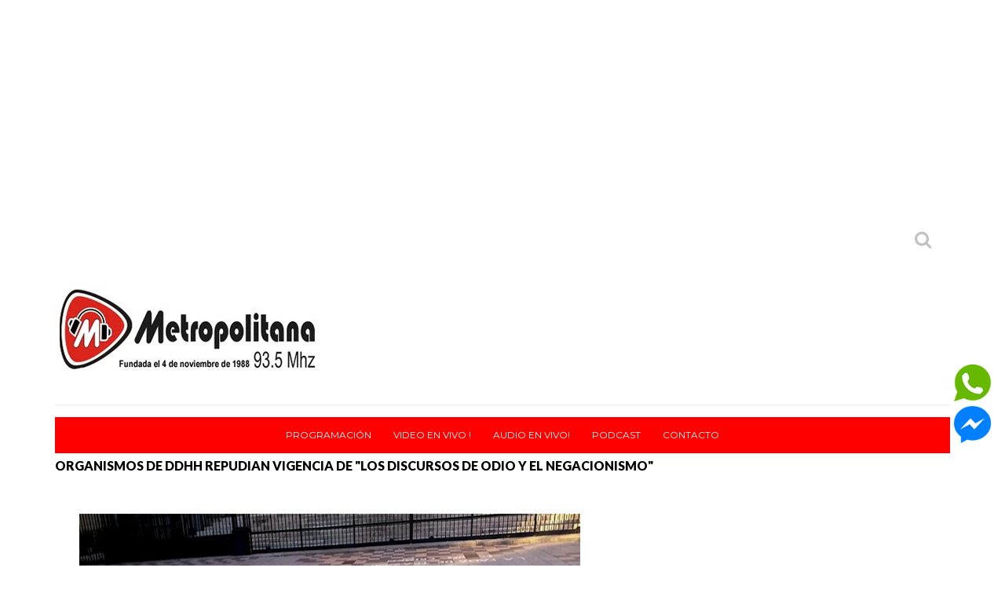

--- FILE ---
content_type: text/html; charset=UTF-8
request_url: https://www.metropolitana935fm.com.ar/2021/12/organismos-de-ddhh-repudian-vigencia-de.html
body_size: 44381
content:
<!DOCTYPE html>
<HTML dir='ltr'>
<head>
<link href='https://www.blogger.com/static/v1/widgets/2944754296-widget_css_bundle.css' rel='stylesheet' type='text/css'/>
<script src='https://cdn.jsdelivr.net/npm/clappr@latest/dist/clappr.min.js' type='text/javascript'></script>
<script data-port='8504' id='sonic_js' src='https://sonic.dattalive.com/cp/widgets.js?r=456'></script>
<!-- Global site tag (gtag.js) - Google Analytics -->
<script async='async' src='https://www.googletagmanager.com/gtag/js?id=UA-53082872-1'></script>
<script>
  window.dataLayer = window.dataLayer || [];
  function gtag(){dataLayer.push(arguments);}
  gtag('js', new Date());

  gtag('config', 'UA-53082872-1');
</script>
<meta content='FkCBXYTU7pLLNegyjrg4' name='follow.it-verification-code'/>
<script defer='defer' language='javascript' src='https://panel.dattalive.com:2000/dist/widgets.js' type='text/javascript'></script>
<meta content='summary' name='twitter: card'>
</meta>
<script async='async' data-ad-client='ca-pub-8345800408956428' src='https://pagead2.googlesyndication.com/pagead/js/adsbygoogle.js'></script>
<meta content='width=dev    ice-width, initial-scale=1, maximum-scale=1' name='viewport'/>
<link href="//fonts.googleapis.com/css?family=Open+Sans:400" rel="stylesheet">
<link href='https://fonts.googleapis.com/css?family=Droid+Sans:400,700' rel='stylesheet' type='text/css'/>
<link href="//fonts.googleapis.com/css?family=Source+Sans+Pro" rel="stylesheet" type="text/css">
<link href='https://fonts.googleapis.com/css?family=Montserrat:400,700' rel='stylesheet' type='text/css'/>
<link href="//fonts.googleapis.com/css?family=Roboto:400" rel="stylesheet" type="text/css">
<link href="//fonts.googleapis.com/css?family=Lato:400,500,600,800,900" rel="stylesheet" type="text/css">
<link href='//cdn.jsdelivr.net/jquery.slick/1.4.1/slick-theme.css' rel='stylesheet' type='text/css'/>
<script src='//code.jquery.com/jquery-latest.min.js'></script>
<meta content='j7q60modmrv9l27ruyll9ogq47v5do' name='facebook-domain-verification'/>
<!-- Begin Open Graph metadata -->
<meta content='en_US' property='og:locale'/>
<meta content='https://www.metropolitana935fm.com.ar/2021/12/organismos-de-ddhh-repudian-vigencia-de.html' property='og:url'/>
<meta content='ORGANISMOS DE DDHH REPUDIAN VIGENCIA DE "LOS DISCURSOS DE ODIO Y EL NEGACIONISMO"' property='og:title'/>
<meta content='article' property='og:type'/>
<meta content='Metropolitana 93.5 | La Autentica | Tucumán' property='og:site_name'/>
<meta content='https://blogger.googleusercontent.com/img/b/R29vZ2xl/AVvXsEg7H_09Zt-oZKj6_upjgMKOO1CUdmwY6X3dH318ROKT2S0RJrJpwNmhFUwouLXOcs5lz4k4Fcb7qmiUiD9Bws9XMkEwdV63KmfSHa6dMdAD98niV6vFVRrmHIGAWOasYE0evGJzvnHluvM/s72-w640-c-h482/image.png' property='og:image'/>
<meta content='Los  OODDHH, firmantes del documento, alertan sobre las tendencias reivindicacionistas del terrorismo de estado' property='og:description'/>
<!-- End Open Graph metadata -->
<link href="//fonts.googleapis.com/css?family=PT+Sans+Narrow" rel="stylesheet" type="text/css">
<meta content='width=device-width, initial-scale=1, maximum-scale=1' name='viewport'/>
<link href='https://maxcdn.bootstrapcdn.com/font-awesome/4.5.0/css/font-awesome.min.css' rel='stylesheet'/>
<title>
ORGANISMOS DE DDHH REPUDIAN VIGENCIA DE "LOS DISCURSOS DE ODIO Y EL NEGACIONISMO"
        - 
        Metropolitana 93.5 | La Autentica | Tucumán
</title>
<meta content='Your Keywords Here' name='keywords'/>
<style id='page-skin-1' type='text/css'><!--
/*
-----------------------------------------------
TechNext Blogger Template
Name:   Tech Next
Designer Url - http://www.oddthemes.com
-----------------------------------------------
<Variable name="maincolor" description="Main Color" type="color" default="#FF0000"/>
*/
html, body, div, span, applet, object, iframe, h1, h2, h3, h4, h5, h6, p, blockquote, pre, a, abbr, acronym, address, big, cite, code, del, dfn, em, img, ins, kbd, q, s, samp, small, strike, strong, sub, sup, tt, var, b, u, i, center, dl, dt, dd, ol, ul, li, fieldset, form, label, legend, table, caption, tbody, tfoot, thead, tr, th, td, article, aside, canvas, details, embed, figure, figcaption, footer, header, hgroup, menu, nav, output, ruby, section, summary, time, mark, audio, video {
border: 0;
padding:0;
font-size: 100%;
font: inherit;
vertical-align: baseline;
}
body#layout .navbar {
display: none;
}
body#layout div#pages-top {
display: inline-block;
}body#layout div#top-share-buttons {
display: inline-block;
}body#layout .le_social {
display: inline-block;
}
body#layout div.banner.has-dots {
margin-top: -435px;
}
body#layout .footer-widgets .section {
width: 21%;
display: inline-block;
}
body#layout #slider1 {
float: left;
width: 680px;
}
body#layout div.widget{margin-top:20px;}
article, aside, details, figcaption, figure, footer, header, hgroup, menu, nav, section { display: block }
ol, ul { list-style: none }
blockquote, q { quotes: none }
blockquote:before, q:before {
content: '';
content: none;
}
article, aside, details, figcaption, figure, footer, header, hgroup, menu, nav, section { display: block }
.picfooter ol, .picfooter ul { list-style: none }
blockquote, q { quotes: none }
blockquote:before, q:before {
content: '';
content: none;
}
table {
border-collapse: collapse;
border-spacing: 0;
}
:focus { outline: 0 }
a:link { -webkit-tap-highlight-color: #FF5E99 }
video, object, embed {
max-width: 100%;
}
iframe { max-width: 100% }
blockquote {
width: 93%;
font-weight: normal;
font-family: Georgia,Serif;
font-size: 14px;
padding: 15px 10px 20px 27px;
position: relative;
margin-top: 25px;
margin-bottom: 10px;
background: #f0f0f0;
text-align: center;
}
blockquote:before {
position: absolute;
content: '"';
font-size: 40px;
width: 50px;
left: -5px;
font-family: Lato;
}
blockquote p { margin-bottom: 10px }
strong, b { font-weight: bold }
em, i, cite {
font-style: italic;
font-family: georgia;
}
small { font-size: 100% }
figure { margin: 10px 0 }
code, pre {
font-family: monospace,consolas,sans-serif;
font-weight: normal;
font-style: normal;
}
pre {
margin: 5px 0 20px 0;
line-height: 1.3em;
padding: 8px 10px;
overflow: auto;
}
code {
padding: 0 8px;
line-height: 1.5;
}
mark {
padding: 1px 6px;
margin: 0 2px;
color: black;
background: #FFD700;
}
address { margin: 10px 0 }
.item-thumbnail img{
max-width: 9999px
}
.widget,.section {
padding:0;
margin:0
}
.item-thumbnail  {
overflow: hidden;
display: block;
}
.item .widget  {
overflow: hidden;
display: block;
}
.Attribution {
display: none
}
.navbar .widget {
display: none! important
}
body#layout #box {
overflow:visible;
}
body#layout #box1,body#layout div#box19{
overflow:visible;
}
body#layout .bslider{
overflow:visible;
float:right;
width:590px;
}
body{background:#fff;}
body {
color:#777;
margin:0;
}
a {
color:#222;
text-decoration:none;
}
a:link {
color:#222;
text-decoration:none;
}
a:hover {
color:#000;
text-decoration:none;
}
body#layout div#boxslider {
display: inline-block;
width: 31%;
}
body#layout #slider1 {
display: inline-block;
width: 60%;
}
/* Slider */
.slick-slider
{
margin-bottom:0px;
position: relative;
display: block;
-moz-box-sizing: border-box;
box-sizing: border-box;
-webkit-user-select: none;
-moz-user-select: none;
-ms-user-select: none;
user-select: none;
-webkit-touch-callout: none;
-khtml-user-select: none;
-ms-touch-action: pan-y;
touch-action: pan-y;
-webkit-tap-highlight-color: transparent;
}
.slick-list
{
position: relative;
display: block;
overflow: hidden;
margin: 0;
padding: 0;
}
.slick-list:focus
{
outline: none;
}
.slick-list.dragging
{
cursor: pointer;
cursor: hand;
}
.slick-slider .slick-track,
.slick-slider .slick-list
{
-webkit-transform: translate3d(0, 0, 0);
-moz-transform: translate3d(0, 0, 0);
-ms-transform: translate3d(0, 0, 0);
-o-transform: translate3d(0, 0, 0);
transform: translate3d(0, 0, 0);
}
.slick-track
{
position: relative;
top: 0;
left: 0;
display: block;
}
.slick-track:before,
.slick-track:after
{
display: table;
content: '';
}
.slick-track:after
{
clear: both;
}
.slick-loading .slick-track
{
visibility: hidden;
}
.slick-slide
{
display: none;
float: left;
height: 100%;
min-height: 1px;
}
[dir='rtl'] .slick-slide
{
float: right;
}
.slick-slide img
{
display: block;width:100%;height:432px;
}
.slick-slide.slick-loading img
{
display: none;
}
.slick-slide.dragging img
{
pointer-events: none;
}
.slick-initialized .slick-slide
{
display: block;
}
.slick-loading .slick-slide
{
visibility: hidden;
}
.slick-vertical .slick-slide
{
display: block;
height: auto;
border: 1px solid transparent;
}
.slick-arrow.slick-hidden {
display: none;
}
#boxslider {
float: right;    width: 475px;    margin: 20px 0 20px 0;
}
#box .yinks_narrow .thumb img{height:90px;}
.slick-next {
right: 6px;
}
.slick-prev {
right: 26px;
left: initial;
margin-right: 8px;
}
.slick-prev, .slick-next {
top: 16px;
z-index:999;
width: 25px;
background-color: #fff;
height: 25px;
}
.slick-prev:before, .slick-next:before{opacity:1;}
.slick-prev:before {
content: '\f104';
font-family: fontAwesome;color: #000;text-align: center;
display: block;
line-height: 1.2;
}
.slick-next:before {
content: '\f105';
font-family: fontAwesome;color: #000;text-align: center;
display: block;
line-height: 1.2;
}
.slick-prev:hover, .slick-prev:focus, .slick-next:hover, .slick-next:focus {
color: initial;
outline: none;
background: #fff;
}
.slickslider .item-title a {
font-size: 23px;
font-weight: 900;
letter-spacing: -.4px;
padding: 0 0px;
line-height: 32px;
color:#fff;
}
.slickslider .item-wrap-inner{position:relative;}
.slickslider .item-info {
padding: 50px 40px 40px;width:60%;font-size: 15px;
color: #fff;
}
#head-wrapper23 {
display: table;
clear: both;
margin:0 auto;width:1140px;
background-color: #fff;
}
.separators{border-bottom: 1px solid #eee;
display: block;
width: 100%;
margin: 0 auto;
max-width: 1140px;
}
#sidebar-wrapper{background:#fff;}
#content-wrapper{background:#fff;}
#wrap2{background:#fff;}
#head-inner {
background-position: center;
margin-left: auto;
margin-right: auto;
}
#header {
float: left;
max-width: 350px;
text-align: left;
padding: 20px 0;
}
#header2 {
float:right;
width:724px;
padding:25px 0px;
text-align:left;
}
.widget-content.popular-posts ul {
list-style: none;
}
#header h1 {
margin:5px 5px 0;
padding:10px 20px 5px 18px;
text-transform:none;
font-family: 'Lato', sans-serif;
color: #000000;
font-size:25px;
font-weight:normal
}
#header a {
color:#000000;
text-decoration:none;
}
#header a:hover {
color:#000000;
}
#header .description {
margin:-10px 0 0 23px;
padding:0;
max-width:400px;
text-transform:none;
line-height: .4em;
font:normal 13px Lato;
color: #fff;
}
#outer-wrapper {
width: 1140px;
margin:0 auto;
padding:15px 20px 0px 20px;
text-align:left;
font:normal 14px Lato;
background:#fff;
}
#main-wrapper {
width: 820px;
float: left;
word-wrap: break-word;
overflow: hidden;
background:#fff;
}
div#sidebar.sidebar.section div.widget-content.popular-posts>ul>li>a {
color: #000000;
font-style: normal;
}
#sidebar-wrapper {
width: 300px;
float: right;
word-wrap: break-word;
}
h2.date-header {
display:none;
}
.post {
margin:0 0 20px 0;
font-size:16px;
font-weight:900;
font-family:Lato;
color:#000000;
}
.post h2 {
margin:15px 0 10px 0;
padding:0 0 4px;
font-size: 30px;
font-family: Lato;
line-height:1.4em;
font-weight:900;
color:#000000;
}
.post-body.entry-content span {
font-size: 18px!important;
font-family: Lato!important;
line-height: 21px!important;
letter-spacing: 0.3px!important;
}
.post h2 a, .post h2 a:visited, .post h2 strong {
display:inline-block;
display:-webkit-inline-block;
text-decoration:none;
font-weight:normal;
}
.post-body {
}
.post-body blockquote {
line-height:1.3em;
}
.post-footer {
}
.comment-link {
}
.post img, table.tr-caption-container {
margin: 0 0 20px;
}
.tr-caption-container img {
border: none;
padding: 0;
}
.post blockquote {
}
.post blockquote p {
}
.post-meta{
padding-top: 9px;
font-family: 'Lato', Arial, sans-serif;
font-weight: 400;
font-size: 15px;
color: #000;
}
.post-meta a{
color: #FF0000;
text-decoration:none;
}
.post-meta a:hover {
color: #FF0000;
}
.showpageOf {
display: none;
}
.showpagePoint {
padding: 10px 14px;
background: #222;
float: left;
color: #fff;
font-size: 14px;
font-weight: bold;
}
.showpage a, .showpageNum a {
padding: 10px 14px;
background: #990000;
color: #fff;
font-size: 14px;
font-weight: bold;
text-decoration: none;
}
.showpage a:hover {
background: #222;
color:#fff
}
.showpageNum a:hover {
background: #222;
color:#fff
}
.showpageArea {
text-align:center;
}
#comments{
font-size:13px;
margin:0;
}
#comments h4{display:block;text-align:center;line-height:35px;text-transform:uppercase;}
#comments h4,.comments .comment-header,.comments .comment-thread.inline-thread .comment{position:relative}
#comments h4,.comments .continue a{background:#30373B;}
#comments h4,.comments .user a,.comments .continue a{font-size:14px}
#comments h4,.comments .continue a{font-weight:normal;color:#fff}
#comments .avatar-image-container img{border:0}
.comment-thread{color:#111}
.comment-thread a{color:#777}
.comment-thread ol{margin:0 0 20px}
.comment-thread .comment-content a,.comments .user a,.comments .comment-thread.inline-thread .user a{color:#E74C3C}
.comments .avatar-image-container,.comments .avatar-image-container img{
width:48px;
max-width:48px;
height:48px;
max-height:48px
}
.comments .comment-block,.comments .comments-content .comment-replies,.comments .comment-replybox-single{
margin-left:60px
}
.comments .comment-block,.comments .comment-thread.inline-thread .comment{
border:1px solid #ddd;
background:#fff;
padding:10px
}
.comments .comments-content .comment{
margin:15px 0 0;
padding:0;
width:100%;
line-height:1em
}
.comments .comments-content .icon.blog-author{
position:absolute;
top:-12px;
right:-12px;
margin:0;
background-image: url(https://blogger.googleusercontent.com/img/b/R29vZ2xl/AVvXsEgfpr1z7v7r6D9JxemwLH37mqXQbCj4z_9pibKRot5B3w3ZCYTpyksrIHLWdd1_3Z28OI-JmSatgX1rx3ktYWlPJMu5UODsVS7Oh_XHpDD3YbFHYjWvuj-i6YwAD3TUNJVyYv0Nk1aSvovR/s1600/comment-author.png);
width:36px;
height:36px
}
.comments .comments-content .inline-thread{padding:0 0 0 20px}
.comments .comments-content .comment-replies{margin-top:0}
.comments .comment-content{padding:5px 0;line-height:1.4em}
.comments .comment-thread.inline-thread{
border-left:1px solid #ddd;
background:transparent
}
.comments .comment-thread.inline-thread .comment{width:auto}
.comments .comment-thread.inline-thread .comment:after{
content:"";
position:absolute;
top:10px;
left:-20px;
border-top:1px solid #ddd;
width:10px;height:0px
}
.comments .comment-thread.inline-thread .comment .comment-block{
border:0;
background:transparent;
padding:0
}
.comments .comment-thread.inline-thread .comment-block{margin-left:48px}
.comments .comment-thread.inline-thread .user a{font-size:13px}
.comments .comment-thread.inline-thread .avatar-image-container,.comments .comment-thread.inline-thread .avatar-image-container img{
width:36px;
max-width:36px;
height:36px;
max-height:36px
}
.comments .continue{border-top:0;width:100%}
.comments .continue a{padding:10px 0;text-align:center}
.comment .continue{display:none}
#comment-editor{width:103%!important}
.comment-form{width:100%;max-width:100%}
.comments .comments-content .loadmore,.comments .comments-content {margin:0}
#blog-pager-newer-link {
float: left;
}
#blog-pager-older-link {
float: right;
}
#blog-pager {
text-align: center;
padding:20px;
margin-bottom:-25px;
}
div#blog-pager {
text-transform: uppercase;
font-size: 12px;
font-weight: 400;
}
.blog-posts.hfeed {
margin-bottom: 30px;
}
.feed-links {
display:none;
}
.sidebar {
line-height: 1.3em;
}
/* list */
ol{list-style:decimal outside
}
ul{list-style:disc outside
}
li{margin:.5em 0
}
dt{font-weight:bold
}
dd{margin:0 0 .5em 2em
}
.sidebar ul {
padding: 0;
margin: 0;
list-style: none;
}
.sidebar li {
display: block;
}
.Label li{border-bottom: 1px dotted #eee;
line-height: 32px;
font-family: montserrat;}
.Label li:hover{
color:#FF0000;
}
.sidebar .widget, .main .widget {
margin:0 0 1.5em;
padding:0 0 1.5em;
}
.main .Blog {
border-bottom-width: 0;
}
.cloud-label-widget-content {
float:left;
margin-bottom:8px;
padding:0px 0px 0px 0px;
border:0;
}
.cloud-label-widget-content li, .cloud-label-widget-content a {
background: #8B8B8B;
border: 1px solid #DFDFDF;
color: #fff;
float: left;
font-family: 'Lato', sans-serif;
font-size: 13px !important;
margin: 4px 4px 0 0;
padding: 7px 7px;
text-decoration: none;
-webkit-transition: all 0.4s ease 0s;
-moz-transition: all 0.4s ease 0s;
-ms-transition: all 0.4s ease 0s;
-o-transition: all 0.4s ease 0s;
transition: all 0.4s ease 0s;
}
.cloud-label-widget-content a:hover {
background: #4A86B8;
color: #fff;
border: 1px solid #4A86B8;
}
.status-msg-wrap{
display:none;
}
.BlogArchive #ArchiveList ul li{
list-style: none;
display: block;
padding: 5px 0 5px 15px;
text-decoration: none;
text-shadow: -1px -1px 0 #EEEEEE;
}
#BlogArchive1_ArchiveMenu {
width: 100%;
border: 1px solid #ddd;
background: #eee;
padding: 10px;
}
.FollowByEmail .follow-by-email-inner {
position: relative;
margin-top:10px;
}
.follow-by-email-inner:before {
content: &quot;Enter Your Email and Join Our Email Subscriber List, Its Spam Free Secuer Email System&quot;;
font-size: 13px;
}
.button:hover,a.button:hover,#main-content input[type=&quot;submit&quot;]:hover{background:#444!important;text-decoration:none!important}
.FollowByEmail .follow-by-email-inner .follow-by-email-address {
border: 1px solid #ddd;
border-radius: 0;
font-size: 13px;
height: 30px;
padding-left: 10px;
width: 95%
}
.FollowByEmail .follow-by-email-inner .follow-by-email-submit {
background: #FF0000;
border: 0 none;
border-radius: 0;
color: #FFF;
cursor: pointer;
font-size: 13px;
height: 35px;
margin: 5px 3px;
width: 70px;
z-index: 0;
}
.FeaturedPost {
font-family: lato;font-size: 14px;}
.FeaturedPost h3 {font-weight:400;font-size: 16px;}
.pluginCountButton{min-width: 14px;}
.FollowByEmail .follow-by-email-inner .follow-by-email-submit:hover {
background: #333333;
}
.container {
background-color: #fff;
width: 100%;
overflow:hidden;
margin: 0 auto;
}
.footer-widgets {
overflow: hidden;
padding: 0px 10px;
margin: 0;
}
.footer-widgets .yinks_narrow {
border-top: 1px solid #eee;
}
.footer-widgets ul li a {
color:#000;
font-family: Lato;
font-size:13px;
}
.widget-content {
font-family: sans-serif;
font-size: 12px;
line-height: 1.5;
color: #5f6569;
}
.label-size {
line-height: 2.5;
}
div#Label3.widget.Label span.label-size>a {
float: left;
background:none;
font-size: 13px !important;
margin: 4px 4px 0 0;
padding: 7px 7px;
text-decoration: none;
-webkit-transition: all 0.4s ease 0s;
-moz-transition: all 0.4s ease 0s;
-ms-transition: all 0.4s ease 0s;
-o-transition: all 0.4s ease 0s;
transition: all 0.4s ease 0s;
border: 1px solid #b1b1b1;
}
div#Label3.widget.Label div.widget-content.cloud-label-widget-content {
margin-top: -15px;
}
div#Label3.widget.Label span.label-size>a:hover {
float: left;
font-size: 13px !important;
margin: 4px 4px 0 0;
padding: 7px 7px;
text-decoration: none;
-webkit-transition: all 0.4s ease 0s;
-moz-transition: all 0.4s ease 0s;
-ms-transition: all 0.4s ease 0s;
-o-transition: all 0.4s ease 0s;
transition: all 0.4s ease 0s;
border: 1px solid #fff;
}
div.f-widget.f-widget-2 div.widget-content.popular-posts>ul>li>a {
color: #eee;
font-style: normal;
}
div.widget-content.popular-posts>ul {
margin-top: -12px;
}
div.widget-content.popular-posts>ul>li>a {
color: #DAFDFD;
font-style: normal;
}
div.widget-content.popular-posts>ul>li>a:hover {
color: #fff;
font-style: normal;
}
.postTitle a {
font-size: 16px;
font-weight: 900;
}
#box .postTitle a{text-transform:uppercase;color:#fff;}
#box span.day{text-transform:uppercase;}
.textblock h3.postTitle {
padding: 0;
margin: 0;
}
.footer-widgets h2 {
line-height: 1.2;
font-weight: 500;
font-size: 16px;
font-family: 'Lato', sans-serif;
color: #000000;
position: relative;
}
.f-widget {
width: 30%;
float: left;
position: relative;
color: #fff;
font-family: Lato;
font-size:13px;
margin-bottom: 30px;
margin-right: 2.5%;
padding-bottom:20px;
}
.footer-widgets .last {
float: left;
position: relative;
margin-right: 0;
border:none;
overflow:hidden;
}
.footer-widgets .last .widget a {
color:#fff;
}
.social-icons{
text-align:center;
}
.social-icons a{
position:relative;
margin:0;
opacity:.7;
}
.social-icons a:hover{ opacity:1;}
.social-icons.icon_24 img{
width:24px;
height:24px;
}
.social-icons.icon_16 img{
width:16px;
height:16px;
}
.social-icons.icon_flat{
float:left;
margin:4px 0 0 0;
}
.social-icons.icon_flat a{
background:url(https://blogger.googleusercontent.com/img/b/R29vZ2xl/AVvXsEgoKB6KBOkAtMnYsaRFSj1BLqynX4FmhrtskWY4iyaj9a8_PjBjT_d27zhs0uotOHq7iGlmg69uSeda0pR9H-u5y0ZS75dp23d4CbAkuWKfpdq9xWUUJ1Xeip5DE2B2_a1f_NcCgF1sgq-e/s1600/social-icons.png) no-repeat top left;
width: 20px;
height: 20px;
}
.social-icons.icon_flat a:hover{ opacity:.6;}
.icon_flat a.google-tieicon{background-position:-38px 1px;}
.icon_flat a.facebook-tieicon{background-position:left 0;}
.icon_flat a.twitter-tieicon{background-position:-76px 1px;}
.icon_flat a.youtube-tieicon{background-position:-38px -82px;}
.icon_flat a.dribbble-tieicon{background-position:-121px -82px;}
.icon_flat a.rss-tieicon{background-position:left -123px;}
.icon_flat a.pinterest-tieicon{background-position:-76px -123px;}
.icon_flat a.instagram-tieicon{background-position:left -209px;}
a.ttip, a.tooldown{display:inline-block;}
.contact-form-button{
border-radius:3x !important;
width:95%;
margin-top:10px;
}
.contact-form-name,.contact-form-email,.contact-form-email-message{
max-width:95%;
margin-bottom:5px;
color:#333;
}
.contact-form-email:hover,.contact-form-name:hover,.contact-form-email-message:hover{
box-shadow:none
}
input:focus,.contact-form-email-message{
box-shadow:none
}
.contact-form-email-message{
border:none !important;
border-top:0px;
border:0px
}
.contact-form-email, .contact-form-name{
border:none;
background:#fff;
border:none !important;
padding:5px;
}
.contact-form-name, .contact-form-email, .contact-form-email-message{
background:#fff;
padding:5px;
}
.contact-form-button-submit{
background:#990000;
background-color:#990000!important;
border:none !important;
box-shadow:none !important;
border-radius:none !important
}
.footer-widgets .widget-content {
font-family: lato;
font-size: 14px;
}
#credit{
background: #FF0000;
z-index: 9999;
font-family: 'Lato', sans-serif;
font-size: 14px;
color: #fff;
overflow: hidden;
margin: 0 auto;
clear: both;
position: fixed;
padding: 10px;
border-radius:50%;
-webkit-border-radius:50%;
-moz-border-radius:50%;
-o-border-radius:50%;
line-height: 20px;
bottom: 50px;
right: 25px;
}
.lefts{
text-align: center;
padding: 20px;
color: #fff;
font-size: 14px;
background-color: #30373b;
font-family: lato;
font-weight: 400;
text-transform: uppercase;
letter-spacing: 1px;
}
.lefts a {
color: #FF0000;
}
#credit a{
color:#007BC0;
text-decoration:none;
}
#credit a:hover{
color:#fff;
text-decoration:none
}
div#sidebar-wrapper .popular-posts .item-thumbnail img {
margin: 0 5px 0 0;
width: 100%;
height: auto;
}
div#sidebar-wrapper .item-thumbnail {
width: 100%;
max-height: 200px;
}
.popular-posts .item-title {
font: 600 14px Lato;
text-transform: uppercase;
letter-spacing: .5px;
}
.popular-posts dd {
border-bottom: 1px solid #eee;
padding: 8px 0 4px;
}
#menu{
background: #e0e0e0;
color: #999;
height: 44px;
z-index:9;
width:1140px;
margin:0 auto;
border-bottom: 2px solid #BBB;
}
#menu ul,#menu li{margin:0 auto;padding:0 0;list-style:none}
#menu ul{height:50px;width:1180px}
#menu li{float:left;display:inline;position:relative;font-family: 'Lato', serif;
text-transform: uppercase;
font-size: 14px;}
#menu a{display: block;
line-height: 44px;
padding: 0 19.5px;
text-decoration: none;
color: #3B3B62;
}
#menu li a:hover{
background: #C8C8C8;
}
li.home a{background:#C8C8C8;}
#menu label{font:bold 30px Lato;display:none;width:35px;height:36px;line-height:36px;text-align:center}
#menu label span{font-size:16px;position:absolute;left:35px}
#menu ul.menus{
height: auto;
overflow: hidden;
width: 190px;
background: #c8c8c8;
position: absolute;
z-index: 999;
display: none;
}
#menu ul.menus li{
display: block;
width: 100%;
font:bold 12px Lato;
text-transform: none;
text-shadow: none;
}
#menu ul.menus a{
color: #3b3b3b;
line-height: 35px;
}
#menu li:hover ul.menus{display:block}
#menu ul.menus a:hover{
background: #B7B7B7;
color: #3b3b3b;
-webkit-transition: all .1s ease-in-out;
-moz-transition: all .1s ease-in-out;
-ms-transition: all .1s ease-in-out;
-o-transition: all .1s ease-in-out;
transition: all .1s ease-in-out;
}
@media screen and (max-width: 800px){
#menu{position:relative}
#menu ul{background:#111;position:absolute;top:100%;right:0;left:0;z-index:3;height:auto;display:none}
#menu ul.menus{width:100%;position:static;padding-left:20px}
#menu li{display:block;float:none;width:auto; font:normal 0.8em Lato;}
}
.headline-wrapper{
background: #FFFFFF;
width: 100%;
height: 50px;
border-bottom: 1px solid #fff;
color: #fff;
margin: 0 auto;
}
.headline{
width: 1140px;
line-height: 30px;
text-align: right;
font-family: 'Lato', sans-serif;
font-weight: normal;
color: #fff;
text-transform: none;
clear: both;
margin: 0 auto;
padding: 10px auto;
font-size: 16px;
}
.slicknav_nav .slicknav_row:hover a{color:#30373B;}
.headline a{
color: #ffFf;
font-size: 14px;
font-weight: normal;
text-decoration: none;
margin:0 2px;
}
.headline a:hover{
color: #FF0000;
text-decoration: none
}
.headline-left{
float:left;
width:73%;
padding:8px 0 0;
position:relative;
overflow:hidden;
}
.part23 .cont.topLists figure{width: 300px;
float: left;
position: relative;
height: 190px;}
.part23 .cont.topLists figure {
width: 300px;
float: left;
position: relative;
height: 199px;
top: 10px;
margin:0;
}
.part23 .topListimages {
height: 189px;
overflow: hidden;
text-align: center;
margin-bottom: 10px;
}
.part23 .part2 {
width: 300px;
float: left;
margin-top: 0px;
margin-bottom: 10px;
}
.part23 .toptext a {
color: #fff;}
.part23 .toptext{width: 290px;
text-align: left;
position: relative;
top: -57px;
left: 5px;
background: rgba(0, 0, 0, 0.17);
/* color: #fff; */
padding-left: 5px;}
.part23 {
width: 26.5%;
float: left;
/* margin-top: 15px; */
/* margin-bottom: 10px; */
margin-left: 12px;
}
.cont.topLists{
margin-top:0px;
}
.cont.topLists .topimages .images{ margin:10px 0;}
.toptext{ width:300px; text-align:left; }
.toptext a{ font: 900 16px Lato , sans-serif; color:#555}
figure figcaption .toptext a span{font:normal 14px Lato, Arial, sans-serif !important;}
.topimages{padding-bottom:4px; margin-bottom:0px;}
.topListimages{ height:160px; overflow:hidden; text-align:center; margin-bottom:10px;}
.topListimages a { display:block; margin:0 auto;}
.author{ margin-top:3px; text-align:center; font:10px Lato, Helvetica, sans-serif;}
.author a{color:#fff; font-weight:normal;}
.author span{color:#9f9f9f;}
.topimages .author a{color:#0099ff;}
.cont.topLists figure{width:300px; float:left; position:relative;}
img.cover {
display:inline;
position:relative;
left:0;
top:9px;
right:0;
bottom:0;
opacity:1;
filter:progid:DXImageTransform.Microsoft.Alpha(Opacity=100);
-webkit-transition: all 0.3s ease-out;    /* Saf3.2+, Chrome */
-moz-transition: all 0.3s ease-out;  /* FF4+ */
-ms-transition: all 0.3s ease-out;  /* IE10 */
-o-transition: all 0.3s ease-out;  /* Opera 10.5+ */
transition: all 0.3s ease-out;
}
img.cover:hover {
-webkit-transform: scale(1.2);
-moz-transform: scale(1.2);
-o-transform: scale(1.2);
-ms-transform: scale(1.2);
transform: scale(1.2);
opacity: 0.9;
}
.latestpost{
font-family: Lato;
font-size:18px;
overflow:hidden;
color:#000000;
margin-bottom:9px;
}
.latestpost h4{
position: relative;
color: #333;
text-transform: uppercase;
font-size: 16px;
font-family: 'Lato', serif;
font-weight: 500;
}}
.latestpost h4 a{
color:#333;
background:#fff;
padding: 0px 10px 0px 10px;
margin-left: 20px;
}
#sidebar-wrapper .title{
position:relative;
}
.latestpost >div{
display: flex;
border-bottom: 2px solid #FF0000;
position:relative;
}
.latestpost .title{        background: #FF0000;
margin-bottom: 0;
padding: 6px;
color: #fff;}
#thumb-wrapper {
width: 820px;
overflow: hidden;
margin-bottom:15px;
}
#box {
width: 100%;
margin-right: 1%;
padding: 3px 7px 5px 0;
overflow: hidden;
}
#box1 {
width: 100%;
margin-right: 1%;
float: left;
padding: 3px 7px 5px 0;
overflow: hidden;
}
#box19 {
width:100%;
padding: 3px 0px 5px 0px;
overflow: hidden;
}
.box .widget h2, .box1 .widget h2{
position: relative;
color: #fff;
text-transform: uppercase;
font-size: 16px;
line-height:19px;
font-family: Lato, serif;
font-weight: 500;
}
.yinks{
width: 820px;
overflow:hidden;
margin:5px 0;
padding:0
}
.yinks .left{
float:left;
font-size: 13px;
font-family:Lato;
padding:10px 0
}
.yinks .right{
float:right;
font-size: 12px;
padding:10px 5px
}
.yinks_wide{
width:100%;
}
.yinks_wide .thumb{
width:100%;
height:200px;
overflow:hidden;
}
.yinks_wide img{
display:block;
width:100%;
min-height:220px;
}
#boxslider .yinks_narrow .thumb{
float:none;
}
#boxslider .yinks_narrow img{
width:100%;height:205px;
}
#boxslider .yinks_narrow{position: relative;
width: 48.5%;overflow:hidden;
max-height: 205px;
margin-right: 14px;
min-height: 205px;}
#boxslider .yinks_narrow .featuredTitle a{color:#fff;}
.yinks_narrow{
width: 100%;
margin-bottom: 10px;
float: left;
}
.yinks_narrow .thumb:nth-child(2){margin-right:0;}
.yinks_narrow .thumb{
float:left;
overflow: hidden;
}
.yinks_narrow .featuredTitle{
font: normal 13px Droid Sans;
color: #555;
padding:  0;
margin: 0px 0;
font-weight: 900;
transition: .2s;
-webkit-transition: .2s;
-moz-transition: .2s;
-o-transition: .2s;
}
.yinks_narrow .featuredTitle a:hover{
color:#000
}
.yinks_wide .featuredPostMeta{
float:right
}
.yinks h2 a,.yinks h2 a:visited{
color:#333;
font-family: 'Lato', Serif;
font-weight:400;
font-size: 18px;
}
.yinks_narrow .featuredTitle a{
color:#555
}
.yinks1{
width: 100%;
overflow:hidden;
margin: 0;
padding:0
}
span.day {
font-weight: 900;
}
.yinks_narrow.right span.day {
color: #aaa!important;
}
.yinks1 .left{
float:left;
width:360px;
font-size: 14px;
font-family:Lato;
position:relative;
font-weight:900;
}
.yinks1 .right{
font-size: 12px;
padding: 0px 20px;
width: 440px;}
.yinks1_wide{
width:100%;
}
.yinks1_wide .thumb{
padding-bottom:5px;
}
.yinks1_wide img{
display:block
}
.yinks1_narrow{
width:390px;
padding-bottom:6px
}
.yinks1_narrow .thumb{
float:left;
margin-right:7px;
}
.yinks1_narrow .featuredTitle{
font:normal 16px Lato;
color:#333
}
.yinks1_narrow .featuredTitle a:hover{
color:#000
}
.yinks1_wide .featuredPostMeta{
float:left;
}
.yinks1 h2 a,.yinks1 h2 a:visited{
color:#333;
font-family: Lato;
font-weight:900;
font-size: 18px;
}
.yinks1_narrow .featuredTitle a{
color:#555
}
.news_imagez {
margin-bottom:20px;
}
.news_imagez .news_imagez_list {
overflow: hidden;
margin-right:-13px;
}
.news_imagez .news_imagez_list li {
float: left;
margin-right: 9px;
margin-bottom: 9px;width:268px; height:160px;
list-style:none;
overflow:hidden;
}
.news_imagez .news_imagez_list li a {
display: block;
}
.news_imagez .news_imagez_list li img {
padding: 0px;
border: 0px solid #eee;
}
.news_imagez .news_imagez_list li img {
width: 267px;
height: auto;
max-height: 160px;
min-height: 160px;
}
.box6{
width: 820px;
}
.box6 h2{
padding: 0px 0;
border-bottom: 2px solid #c5c5c5;
margin-left: 0px;
position: relative;
color: #333;
text-transform: uppercase;
font-size: 20px;
font-family: 'Lato', serif;
font-weight: 500;
}
.crosscol h2{
padding: 0px 0;
margin-left: 0px;
position: relative;
color: #333;
text-align: left;
text-transform: uppercase;
font-size: 20px;
font-family: 'Lato', serif;
font-weight: 500;
}
.lb-overlay-wrapper {
background: #f8f9f5;
border: 5px solid #f4f5f1;
border-radius: 5px;
margin-bottom: 30px;
position: relative;
text-align: center;
}
.error-404-title {
font-family: 'Lato', sans-serif;
font-weight: normal;
font-size: 60px;
color: #4d4d4d;
text-align: center;
padding: 30px 0px 38px 0px ;
/* responsive phone */
}
@media (max-width: 767px) {
.error-404-title {
font-size: 30px;
line-height: 40px;
}
}
.error-404-sub-title {
font-family: 'Lato', sans-serif;
font-weight: lighter;
font-size: 24px;
line-height: 30px;
color: #a6a6a6;
text-align: center;
padding: 0 0 40px 0;
}
.error-404-sub-sub-title {
text-align: center;
margin-bottom: 70px;
}
.error-404-sub-sub-title a {
color: white;
padding: 7px 14px 8px 14px;
margin-left: 10px;
background-color: #FF0000;
}
.error-404-sub-sub-title a:hover {
color: white;
background-color: #1D1D1D;
text-decoration: none !important;
}
.error-404-head {
text-align: center;
}
.block-grid-1{
font-size:13px;
color:#333;
font-family:Lato;
margin-top:10px;
padding-top:15px;
list-style:none;
}
#related-posts{
float:left;
width:auto;
margin-bottom:40px;
}
#related-posts h5,.author-wrap h5{
background: #30373b;
text-transform: uppercase;
margin: 25px 0;
padding: 8px;
color: #fff;
text-align: center;
font-size: 14px;
font-weight: 400;
}
#related-posts .related_img {
padding:0px;
width:195px;
height:120px;
}
#related-posts .related_img:hover{
opacity:.7;
filter:alpha(opacity=70);
-moz-opacity:.7;
-khtml-opacity:.7;
}
a {
text-decoration: inherit;color:initial;
}
.block-grid-1{
font-size:14px;
color:#333;
font-family:Lato;
margin-top:0;
padding-top:5px;
list-style:none;
}
body{overflow-x:hidden;margin:0;background:#fff;}
.bslider{
width:620px;
float:right;
margin-top:1px;
}
@media screen and (max-width:1024px) and (min-width:768px) {
#head-wrapper23 {
max-width:860px;
height:auto;
}
#menu a {
padding: 0 6px;}
#header, #header .description{
float:none;
text-align:center;
margin:0 auto;
}
#header2{
max-width:100%;
text-align:center;
float:none;
margin:0 auto;
padding:10px 0;
}
#header h1{
margin:0;
padding:0;
}
.headline-wrapper, .headline{
width:100%;
}
.headline-left{
max-width:40%;
}
#menu, #menu ul{
width:860px;
}
#outer-wrapper {
max-width: 820px;
margim-bottom:40px;
}
#sidebar-wrapper{
width:100%;max-width:100%;
float:left;
}
.container, #credit {
}
.footer-widgets .last{width:21%;}
}
@media only screen and (max-width:768px){
#head-wrapper23 {
max-width:660px;
height:auto;
}
#sidebar-wrapper{margin-right: 160px;}
#header, #header .description{
float:none;
text-align:center;
margin:0 auto;
}
#header2{
max-width:100%;
text-align:center;
float:none;
margin:0 auto;
padding:10px 0;
}
.headline-wrapper, .headline{
width:100%;
}
img#add {
margin-left: -54px;
}
.headline-left{
max-width:38%;
}
#menu, #menu ul{
width:660px;
}
#outer-wrapper {
max-width: 620px;
}
#main-wrapper{
width:100%;
}
.post img{
width:100%;
height:auto;
float:left;
}
.container, #credit {
}
.bslider{
float:left;
}
#thumb-wrapper, #box6{
width:400px;
margin:0 auto;
}
.yinks{
width:400px;
margin:0 auto;
}
}
@media only screen and (max-width:600px){
#head-wrapper23 {
max-width:500px;
height:auto;
}
.f-widget{width:46%;}
#add{display:none;}
#header, #header .description{
float:none;
text-align:center;
margin:0 auto;
}
#header2{
max-width:460px;
text-align:center;
float:none;
margin:0 auto;
padding:10px 0;
}
.headline-wrapper, .headline{
}
.headline-left{
max-width:100%;
}
#menu, #menu ul{
width:500px;
}
#outer-wrapper {
max-width: 460px;
}
#main-wrapper{
float:left;
width:460px;max-width:460px;
padding:0;
margin:0;
}
#thumb-wrapper {
max-width:400px;
margin:0 auto;
}
.container, #credit {
}
.bslider{
float:left;
width:460px;
}
#box, #box1, #box19{
width:100%;}
.box6{
width:400px;max-width:400px;
}
#sidebar-wrapper{margin-left: 70px;float:left;}
.yinks{
max-width:400px;
}
.footer-widgets .last {
width:42%;
}
#credit .left, #credit .right{
width:100%;
float:none;
text-align:center;
padding:0;
margin:0 auto;
}
.social-icons.icon_flat{
float:none;
text-align:center;
}
}
@media screen and (max-width:480px){
#head-wrapper23 {
max-width:400px;
height:auto;
}
#sidebar-wrapper {
margin-left: 0;
float: left;
}
.f-widget {
width: 100%;
}
.footer-widgets .last {
width: 100%;
}
#header{
padding-bottom:15px;
}
.headline-wrapper, .headline{
}
.headline-left{
max-width:50%;
}
#menu, #menu ul{
width:400px;
}
#outer-wrapper {
max-width: 360px;
}
#main-wrapper{
float:left;
width:360px;max-width:360px;
padding:0;
margin:0;
}
.bslider{
width:360px;
}
#thumb-wrapper {
max-width:360px;
margin:0 auto;
}
.yinks_wide, .yinks1_wide, .yinks1_narrow{
width:360px;
float:none;
}
.container, #credit {
}
.box6{
width:360px;max-width:360px;
float:left;
}
}
@media screen and (max-width:384px){
#head-wrapper23 {
max-width:300px;
height:auto;
}
#header{
max-width:350px;
}
#header h1 {
font-size:30px;
}
#header .description {
}
.headline-wrapper, .headline{
}
.headline-left{
max-width:30%;
}
#menu, #menu ul{
width:350px;
}
#outer-wrapper {
max-width: 300px;
}
#main-wrapper{
float:left;
width:310px;max-width:310px;
padding:0;
margin:0;
}
#box, #box1{
width:300px;
}
.yinks_wide, .yinks1_wide, .yinks1_narrow{
width:300px;
float:none;
}
#thumb-wrapper {
max-width:310px;
margin:0 auto;
}
.container, #credit {
}
.footer-widgets h2 {
font-size:12px;
}
.box6{
width:350px;max-width:350px;
float:left;
}
}
/*Flicker Image Gallery
-----------------------------------------------------------------*/
.flickr_plugin {
width: 300px;
}
.flickr_badge_image {
float: left;
height: 55px;
margin: 5px;
width: 55px;
}
.flickr_badge_image a {
display: block;
}
.flickr_badge_image a img {
display: block;
width: 100%;
height: auto;
-webkit-transition: opacity 100ms linear;
-moz-transition: opacity 100ms linear;
-ms-transition: opacity 100ms linear;
-o-transition: opacity 100ms linear;
transition: opacity 100ms linear;
}
.flickr_badge_image a img:hover {
opacity: .7;
}
.d-header {
margin-top: -1px;
}
.ccounter {
margin-top: -1px;
}
.selectnav {
display:none;
}
.ot-top-menu i.fa.fa-caret-down {
font-size: 10px;
}
.le_social {
float: right;
line-height: 50px;
position:relative;
}
.headline-left span {
font-size: 10px;
color: #ccc;
margin-left:30px;
}
.topbar{
background: #FF0000;
width: 100%;
z-index: 9999;
border-bottom: none;
}
ul#navigation li:hover ul {
display: block;
}
div#top-social a {
color: #000;
float: left;
background: #C3c3c3;
border-radius: 50%;
width: 30px;
height: 30px;
line-height: 30px;
text-align: center;
}
div#top-social a:hover {
color:#fff;
}
.socialtop{float:right;position:relative;top:10px;border-right: 1px solid #666;
padding-right: 10px;}
#navtop{display:block;height:auto;position:relative;}
#navtop ul{font-family:montserrat;padding-left:0;font-size:0;text-align:center;position:relative;z-index:9999;background:inherit}
#navtop ul a{display: block;
font-weight: 400;
padding: 14px;
color: #fff;
font-size: 12px;
text-transform:uppercase;
transform: translateY(0px);
-webkit-transform: translateY(0px);
font-family: &#39;Merriweather&#39;, serif;
}
#navtop ul li{position:relative;margin:0;padding:0;position:relative;display:inline-block;font-size:16px}
#navtop ul li.current-menu-item a{color:#fff}
#navtop ul a:hover{color:#000;filter: alpha(opacity=100);
transform: translateY(0px);
-webkit-transform: translateY(0px);}
#navtop ul ul{background:#fff;border:1px solid #efefef;display:none;position:absolute;top:100%;left:0;padding:0;transform: translateY(-10px);
-webkit-transform: translateY(-10px);
transition: transform 250ms, opacity 200ms;
-webkit-transition: -webkit-transform 250ms, opacity 200ms;}
#navtop ul ul li{float: none;
width: 200px;
border: 1px solid #eFeFeF;
border-top: none;}
#navtop ul ul a{line-height:120%;padding:10px 15px;color:#fff;  border-top: 1px solid #3C3C3C;}
#navtop ul ul ul{top:0;left:100%}
#navtop ul li:hover > ul{display:block;filter: alpha(opacity=100);
transform: translateY(0px);
-webkit-transform: translateY(0px);}
#navtop ul ul li:hover > a{}
#navtop ul li.current-menu-item a{
background: #181818;
}
#navtop ul ul a:first-child{border:none;}
.FollowByEmail .follow-by-email-inner .follow-by-email-address{
margin: 0px 0px 11px;
background-image: url(https://blogger.googleusercontent.com/img/b/R29vZ2xl/AVvXsEgOSRo1lgPDz2fKKXwUpe_xanIsNVVaZZ_6muN72VslRm_kP7XIwSYNIac41UWX3EQHFyT0BwfmB-xzUlH6M2q6Rc-nH0y5HzW1mhPsN0kRlmmvTA5lu1OCS4MmgSQqJX_rqOoZX8J8BxaI/s1600/newsletter.gif);
background-repeat: no-repeat;
background-position: center left;
padding-left: 48px;
font-size:15px;
width:75%;
margin-top:10px;
}
#navtop ul ul li:hover > a {
color: #FF0000;
}
/* slicknav */
/*!
* SlickNav Responsive Mobile Menu v1.0.7
* (c) 2016 Josh Cope
* licensed under MIT
*/.slicknav_btn,.slicknav_nav .slicknav_item{cursor:pointer}.slicknav_menu,.slicknav_menu *{box-sizing:border-box}.slicknav_btn{position:relative;display:block;vertical-align:middle;float:left;padding:.438em .625em;line-height:1.125em}.slicknav_btn .slicknav_icon-bar+.slicknav_icon-bar{margin-top:.188em}.slicknav_menu .slicknav_menutxt{display:block;line-height:1.188em;float:left;color:#fff;font-weight:700;text-shadow:0 1px 3px #000}.slicknav_menu .slicknav_icon{float:left;width:1.125em;height:.875em;margin:.188em 0 0 .438em}.slicknav_menu .slicknav_icon:before{background:0 0;width:1.125em;height:.875em;display:block;content:"";position:absolute}.slicknav_menu .slicknav_no-text{margin:0}.slicknav_menu .slicknav_icon-bar{display:block;width:1.125em;height:.125em;-webkit-border-radius:1px;-moz-border-radius:1px;border-radius:1px;-webkit-box-shadow:0 1px 0 rgba(0,0,0,.25);-moz-box-shadow:0 1px 0 rgba(0,0,0,.25);box-shadow:0 1px 0 rgba(0,0,0,.25)}.slicknav_menu:after,.slicknav_menu:before{content:" ";display:table}.slicknav_menu:after{clear:both}.slicknav_nav li,.slicknav_nav ul{display:block}.slicknav_nav .slicknav_arrow{font-size:.8em;margin:0 0 0 .4em}.slicknav_nav .slicknav_item a{display:inline}.slicknav_nav .slicknav_row,.slicknav_nav a{display:block}.slicknav_nav .slicknav_parent-link a{display:inline}.slicknav_menu{*zoom:1;font-size:16px;background:#4c4c4c;padding:5px;background:#30373B}.slicknav_nav,.slicknav_nav ul{list-style:none;overflow:hidden;padding:0}.slicknav_menu .slicknav_icon-bar{background-color:#fff}.slicknav_btn{margin:5px 5px 6px;text-decoration:none;text-shadow:0 1px 1px rgba(255,255,255,.75);background-color:#30373B}.slicknav_nav{clear:both;color:#fff;margin:0;font-size:.875em}.slicknav_nav ul{margin:0 0 0 20px}.slicknav_nav .slicknav_row,.slicknav_nav a{padding:0px 10px;margin:0px 5px}.slicknav_nav .slicknav_row:hover{background:#fff;color:#000}.slicknav_nav a{text-decoration:none;color:#fff}.slicknav_nav a:hover{background:#fff;color:#30373B}.slicknav_nav .slicknav_txtnode{margin-left:15px}.slicknav_nav .slicknav_item a,.slicknav_nav .slicknav_parent-link a{padding:0;margin:0}.slicknav_brand{float:left;color:#fff;font-size:18px;line-height:30px;padding:7px 12px;height:44px}
.slicknav_menu {
display:none;
}
@media screen and (max-width: 1024px) {
/* #menu is the original menu */
#masthead {
display:none;
}
.slicknav_nav li > a {
padding: 5px!important;
}
.ot-top-menu.ot-scale{display:none;}
div#pages-top ul li {display: initial!important;}
.slicknav_menu {
display:block;
}
}
.box100{  width: 24.25%;
float: left;
padding-right: 1%;}
#thumb-wrapper .yinks_wide.left{
position:relative;
}
.footer-widgets .featuredTitle:before {
content: "\f178";
font-family: FontAwesome;
padding-right: 5px;
color: #202020;
}
.box100 .yinks1 .left{
min-height:435px;
}
.sidebar h2 {
position: relative;
color: #333;
text-transform: uppercase;
font-size: 19px;
font-family: 'Lato', serif;
font-weight: 500;
}
div#adbox img {
width: 100%;
}
.cat-title a{color:#FFE329;
font-family: Montserrat;
font-weight: 900;
font-size: 14px;
}
/* Post social share */
.post_social_share {
display:block;
padding: 25px 0 50px;
text-align: center;
margin-bottom:30px;
}
.post_social_share h3 {
display: block;
font-size: 14px;
line-height: 54px;
font-weight: 700;
margin-bottom: 0;
letter-spacing: 2px;
}
.post_social_share a {
width:32px;
font-size:20px;
padding:10px;
margin:0 10px;
display:inline-block
}
.post_social_share a:hover {
-webkit-transition:border-color .2s;
-moz-transition:border-color .2s;
transition:border-color .2s
}
.post_social_share a {
}
.post_social_share a:hover {
color:#FF0000;
}
.itemtopinfo {
bottom: 0;
font-family: Montserrat;
/* padding: 0 40px 40px; */
width: 100%;
position: absolute;
background: linear-gradient(to bottom,transparent 0,rgba(0, 0, 0, 0.17) 50%,rgba(0, 0, 0, 0.59) 100%) repeat scroll 0 0 rgba(0, 0, 0, 0);
}
.headerwrap{clear:both;
width: 1140px;display:inline;
margin: 0 auto;}
.fa-caret-right:before{padding-left:5px;}
.fa-caret-down:before{padding-left:5px;}
.marquee-with-options {
overflow: hidden;
font-size: 14px;
padding: 20px 0 5px 12px;
margin-top: 8px;
}
.marquee-with-options a {
padding: 0 30px 0 6px;
color: #777;
}
#sidevertical .yinks_wide.left {
padding-bottom: 10px;
padding-top: 10px;
position: relative;
border-bottom: 1px solid #eee;
}
#sidevertical .yinks_wide.left:last-child{
border:none;
}
#box .yinks_narrow .thumb {margin-right:10px;
width: 150px;}
#box .yinks_narrow.right a {
height: 99px!important;
font-weight: 700;
font-size: 15px;
text-transform: uppercase;
}
#box .yinks_wide.left h3 {
margin: 0;
}
#box .yinks_wide .thumb{
width:100%;
height:339px;
overflow:hidden;
}
#box .yinks_wide.left>.thumb.overlay+a {
position: absolute;
top: 0px;
color: #fff;
padding: 12px 10px;
}
.topmeta{
padding: 25px 35px;
position: absolute;
bottom: 0px;
color:#fff;
font-size: 12px;
}
.topmeta a{color:#FFE329;}
#box .yinks_narrow{    padding-bottom: 10px;
border-bottom: 1px solid #eee;
}
#box .yinks_narrow:last-child {
border: none;    padding-right: 0;    float: right;
}
#sidevertical .yinks_wide .thumb{
width: 120px;
height: 80px;
overflow: hidden;
float:left;
margin-right: 8px;
}
.color-line {
background: url(https://blogger.googleusercontent.com/img/b/R29vZ2xl/AVvXsEghWjAQ5GpzWZZXSw7SCQw5W7dCa_3lxbphNdU7dwvRa28VfGKogaj5I4TCx1GdcDX9uAU_6cUl3JAv-NXy5mr-zysHlKlvQ3wk52YARcv33f7kwbiG9L6PVzpiP5HdM3KqwVHueKFP8Pmd/s1600/colorline.jpg);
height: 8px;
}
/*SEARCH START*/
.sb-search {
float:right;
min-width: 60px;
height: 42px;
top: 0;
right: 0;
-webkit-transition: width 0.3s;
-moz-transition: width 0.3s;
transition: width 0.3s;
overflow: hidden;
-webkit-backface-visibility: hidden;}
input[type="search"].sb-search-input {
-webkit-appearance: none;
padding:1px 5px;
-webkit-border-radius: 0;
height: 30px;
font-size:15px;
font-weight:400;
border-left: none;
border-top: none;
padding-right:0px;
}
.sb-search-input::-webkit-input-placeholder {
color: #999;
}
.sb-search-input:-moz-placeholder {
color: #999;
}
.sb-search-input::-moz-placeholder {
color: #999;
}
.sb-search-input:-ms-input-placeholder {
color: #999;
}
.sb-icon-search,
.sb-search-submit  {
width: 50px!important;
display: block;
right: 0;
top: 0;
padding: 0;
margin: 0;
line-height: 50px;
text-align: center;
cursor: pointer;
}
.sb-search-submit {
-ms-filter: "progid:DXImageTransform.Microsoft.Alpha(Opacity=0)"; /* IE 8 */
filter: alpha(opacity=0); /* IE 5-7 */
opacity: 1;
border: none;
outline: none;
z-index: -1;
}
.sb-icon-search {
z-index: 99;
color:#c3c3c3;
font-size: 23px;
font-family: 'fontAwesome';
speak: none;
font-style: normal;
font-weight: normal;
font-variant: normal;
text-transform: none;
-webkit-font-smoothing: antialiased;
}
.sb-icon-search:before {
content: "\f002";
}
.sb-search.sb-search-open .sb-icon-search{
background: #000;
z-index: 99999;
}
.no-js .sb-search .sb-icon-search {
background: #000;
color: #696969;
z-index: 11;
}
.sb-search.sb-search-open .sb-search-submit,
.no-js .sb-search .sb-search-submit {
z-index: 90;
}
input[type="search"]:focus{border:none;-webkit-box-shadow: none;
-moz-box-shadow: none;
box-shadow: none;}
input[type="search"].sb-search-input:focus {
color: #000;
}
.iconopen:before {
content: "\f00d";
}
.sb-search-submit {
width: 100px!important;
display: block;
position: relative;
right: 0;
top: 0;
padding: 0;
margin: 0 auto;
line-height: 45px;
text-align: center;
cursor: pointer;
}
.hiddenn {
position: absolute;
opacity: 0;
top: -145px;
width: 100%;
margin: 0 auto;
left:0;
background: #fff;
border: 2px solid #efefef;
margin: 0 auto;
height:40px;
padding: 0px 0px;
transition: 300ms;
-webkit-transition: 300ms;
-o-transition: 300ms;
-moz-transition: 300ms;
}
input[type="search"].sb-search-input {
position: relative;
/* top: 50%; */
/* left: 50%; */
/* margin-left: -45%; */
text-align: center;
border: none;
}
input.sb-search-submit {
display:none;}
.open {
opacity: 1;
top: 50px;
position: absolute;
z-index: 9999;
}
.sb-search-input {
position: absolute;
top: 0;
right: 0;
border: none;
line-height:0.9;
outline: none;
background-color: rgba(255, 255, 255, 0);
z-index:9999;color:#000;
width: 100%;
height: 60px;
margin: 0;
z-index: 10;
padding: 20px 65px 20px 20px;
font-family: inherit;
font-size: 20px;
}
/*SEARCH END*/
div#pages-top {
float: left;
}
div#pages-top ul li {
display: inline-block;
list-style-type: none;clear:both;
}
#box .yinks_narrow .featuredTitle{    line-height: 20px;}
#box span.metainfo {
margin-top: 10px;
display: block;
}
div#pages-top ul {
padding: 8px 0;text-align:left;
margin: 0;
}
.yinks_narrow23 {
position: relative;
width: 100%;
max-height: 213px;
min-height: 213px;
float: left;
margin-bottom: 6px;
}
.item-description{
color:#fff;
font-size:12px;
font-weight:400;
padding:4px 0;
}
#box .item-description{font-size:13px;}
.metaslider {
padding: 8px 0 0;
display: block;    font-weight: 900;color:#fff;
}
span.metaslider span {
padding-right: 12px;
}
.cat-title>a {
padding: 3px;
}
.metaslider i{margin-right:5px;color:#fff!important;}
.metaside{padding:10px;position:absolute;bottom:0;width:96%;
background: linear-gradient(to bottom,transparent 0,rgba(0, 0, 0, 0.17) 50%,rgba(0, 0, 0, 0.42) 100%) repeat scroll 0 0 rgba(0, 0, 0, 0);
}
.metaside>a {
color: #FFE329!important;
font-family: Montserrat;
font-weight: 900;
font-size: 14px;
}
.metaside a{color:#fff;}
#boxslider .yinks_narrow:nth-child(even) {
margin-right: 0;
}
.metaside h4 {
margin: 0;
}
#boxslider .metaslider {
font-size: 11px;
}
#boxslider .metaside>a:before {
content: "\f02e";
font-family: fontAwesome;
margin-right: 5px;
}
#boxslider h4.featuredTitle {
font-size: 15px;
font-weight: 400;    margin-top: 3px;
}
.list-label-widget-content a {
color: #222;
}
#box .topmeta>a:before {
content: "\f02e";
font-family: fontAwesome;
margin-right: 5px;
}
.postmeta i {
color: #fff!important;
}
.textblock h3.postTitle a {
font-size: 12px;
font-weight: 400;color:#222;
text-transform: uppercase;
}
.postmeta .day {
font-weight: 900;
font-size: 11px;
}
#sidevertical .postmeta .day:before{ content: "\f017";
font-family: fontAwesome;
margin-right: 5px;}
#box1 .yinks1 .left{
background:#000;
width: 32.66%;
font-family: Lato;
display:inline-block;
margin: 0 1% 1% 0;}
#box1 .topmeta .postTitle a {
font-size: 17px;
text-transform: uppercase;
font-weight: 600;
color: #fff;
}
#box19 .topmeta .postTitle a {
font-size: 17px;text-transform: uppercase;
font-weight: 600;
color: #fff;
}
#box19 .topmeta{bottom:0;padding:12px 30px;}
#box19 .topmetata{width:100%;background: linear-gradient(to bottom,transparent 0,rgba(0, 0, 0, 0.17) 50%,rgba(0, 0, 0, 0.59) 100%) repeat scroll 0 0 rgba(0, 0, 0, 0);}
#box1 .topmeta{top:0;padding:12px 30px;}
#box19 .postmeta,#box1 .postmeta {
text-transform: uppercase;
}
#box1 .yinks_wide .thumb{opacity:.5;height:192px;}
#box1 .postmeta .day{font-weight:400;font-size:12px;}
#box1 .postmeta a {
font-weight: 400;
}
#box1 .topmeta a{color:#fff;}
.yinks_wide.left.firstpost {
height: 392px;
}
.firstpost .thumb.overlay {
height: 392px!important;
}
#box1 .yinks1{display:inline-block;}
#box19 .yinks_narrow.right .thumb.overlay {
width: 139px;
}
#box19 .yinks_wide .thumb{height:initial;}
#box19 .yinks1 .left{margin:0 5px;}
#main h2.post-title.entry-title a {
font-size: 18px;
text-transform: uppercase;
font-weight: 400;
padding: 20px 0 0px 0;
line-height:30px;
}
#main .post-body.entry-content {
font-weight: 400;
}
#box19 .slick-prev, #box19 .slick-next {
top: 50%;
margin-top:-17.5px;
border-radius: 50%;
-webkit-border-radius: 50%;
-moz-border-radius: 50%;
-o-border-radius: 50%;
width:35px;height:35px;
}
#box19 .articles7 .slick-prev {
left: 25px;
}
#box19 .articles7 .slick-next {
right: 25px;
}
.latestpostmeta{display:table;padding: 10px 0;}
.latestpostmeta div{
display:inline-block;}
.latestpostmeta div{
text-transform:uppercase;
font-size: 11px;
font-weight: 600;
color:#aaa;
}
.latestpostmeta div:last-child a{
color:#b50ddf;
}
.latestpostreadmore a{
border: 2px solid #000;
background-color: #fff;
display: inline-block;
padding: 4px 8px;
color: #555;
transition: 0.2s;
font-size: 11px;
font-weight:600;
}
.latestpostreadmore a:hover{
background-color: #000;
color: #fff!important;
}
.latestpostreadmore {
padding: 10px 0;
}
footer .container {
max-width: 1140px;background:#f9f9f9;}
footer#f4{background:#f9f9f9;border-top: 1px solid #eee;}
.footer-widgets ul {
list-style-type: none;padding: 0;
}
#blog-pager{clear:both;margin:30px auto;text-align:left; padding: 7px 0; }
.blog-pager {background: none;}
.displaypageNum a,.showpage a,.pagecurrent{font-size: 12px;padding: 6px 10px;margin-right:5px; color: #222; background-color:#fff; border: 1px solid #000;}
.displaypageNum a:hover,.showpage a:hover, .pagecurrent{background:#000;text-decoration:none;color: #fff;}
#blog-pager .pagecurrent{font-weight:bold;color: #fff;background:#000;}
.showpageOf{display:none!important}
#blog-pager .pages{border:none;}
.firstpage, .lastpage {display: none;}
#box h2.title {
background: #FF2323;
margin-bottom: 0;
padding: 6px;color:#fff;display: block;
float: left;
}
#box .widget .borderline{display:block;width:100%;    margin-bottom: 10px;}
#box1 h2.title {
background: #57cc14;
margin-bottom: 0;
padding: 6px;color:#fff;display:block;float:left;
}
#box1 .widget .borderline{display:block;width:100%;border-bottom:2px solid #57cc14;    margin-bottom: 10px;}
#box19 h2.title {
background: #2176ff;
margin-bottom: 0;
padding: 6px;color:#fff;display: block;
float: left;
}
#box19 .widget .borderline{display:block;width:100%;border-bottom:2px solid #2176ff;    margin-bottom: 10px;}
#sidevertical h4.title{
background: #30373b;
text-transform:uppercase;
margin-bottom: 0;
padding: 8px;color:#fff;text-align:center;    font-size: 16px;
font-weight: 400;
}
#sidebar-wrapper .title,.footer-widgets h2{
background: #30373b;
text-transform:uppercase;
margin: 25px 0;
padding: 6px;color:#fff;text-align:center;    font-size: 14px;
font-weight: 400;
}
#box1 .yinks1 .left:last-child,#box1 .yinks1 .left:nth-child(5) {
margin-right: 0!important;float: right;
}
.post.hentry:nth-child(even){
padding-right:0;float:right;
}
.PopularPosts .widget-content ul li{
position:relative;}
div#sidebar-wrapper .popular-posts .item-content .item-title{position:absolute;bottom:60px;padding:10px;}
div#sidebar-wrapper .popular-posts .item-thumbnail-only .item-title{position:absolute;bottom:20px;padding:10px;}
div#sidebar-wrapper .popular-posts .item-title a{    color: #fff;
background: #30373b;
padding: 3px 5px;
line-height: 20px;
display: block;}
#content-wrapper{display:none;}
#boxslider .yinks_narrow{margin-bottom:14px;}
div#top-share-buttons {
display: inline-block;    margin-right: 30px;
}
div#top-share-buttons .fb-like {
margin: 15px 10px;
line-height: 8px;
}
.marquee-with-options {
display: none;
}
#navtop ul li:hover {
background: #fff;
}
#navtop ul li:hover a {
color: #000;
}
.ot-top-menu,
.ot-top-menu * {
margin: 0;
padding: 0;
outline: none;
border: 0;
background: none;
}
.ot-top-menu {
font-family: &#39;Open Sans&#39;, &#39;Helvetica Neue&#39;, Helvetica, Arial, sans-serif;
}
ul#sub-menu {
padding: 0!important;
}
/**/
/* level 1 */
/**/
.ot-top-menu {
position: relative;
z-index: 999;
font-size: 0;
line-height: 0;
text-align: right;
}
.ot-top-menu:after {
content: '';
display: table;
clear: both;
}
.ot-top-menu li {
position: relative;
font-size: 13px;
line-height: 40px;
text-align: left;
white-space: nowrap;
}
.ot-top-menu li a {
display: block;
padding: 0 10px;
text-decoration: none;
text-transform:capitalize;
transition: background 0.4s, color 0.4s;
-o-transition: background 0.4s, color 0.4s;
-ms-transition: background 0.4s, color 0.4s;
-moz-transition: background 0.4s, color 0.4s;
-webkit-transition: background 0.4s, color 0.4s;
}
.ot-top-menu li > div {
position: absolute;
z-index: 1000;
top: 100%;
left: -9999px;
margin-top: 8px;
background: #fff;
box-shadow: 0 0 8px rgba(0,0,0,.3);
opacity: 0;
-o-transform-origin: 0% 0%;
-ms-transform-origin: 0% 0%;
-moz-transform-origin: 0% 0%;
-webkit-transform-origin: 0% 0%;
-o-transition: -o-transform 0.4s, opacity 0.4s;
-ms-transition: -ms-transform 0.4s, opacity 0.4s;
-moz-transition: -moz-transform 0.4s, opacity 0.4s;
-webkit-transition: -webkit-transform 0.4s, opacity 0.4s;
}
.ot-top-menu li > div:after {
content: '';
position: absolute;
bottom: 100%;
left: 0;
width: 100%;
height: 8px;
background: transparent;
}
.ot-top-menu li > div:before {
content: '';
position: absolute;
bottom: 100%;
left: 24px;
border-right: 5px solid transparent;
border-bottom: 5px solid rgba(255,255,255,0.9);
border-left: 5px solid transparent;
}
.ot-top-menu li:hover > div {
left: 0;
opacity: 1;
-webkit-transform: translate(0, 0);
}
.ot-top-menu .right {
float: none;
border-right-width: 0;
border-left-width: 1px;
}
.ot-top-menu .right > div {
-o-transform-origin-x: 100%;
-ms-transform-origin-x: 100%;
-moz-transform-origin-x: 100%;
-webkit-transform-origin-x: 100%;
}
.ot-top-menu .right:hover > div {
right: 0;
left: auto;
}
.ot-top-menu .right:hover > div:before {
right: 24px;
left: auto;
}
.ot-top-menu .switcher {
display: none;
}
/**/
/* level 2+ */
/**/
.ot-top-menu li li {
display: block;
float: left;
border-width: 0;
border-top-width: 1px;
line-height: 21px;
white-space: normal;
}
.ot-top-menu li li:first-child {
border-top: 0;
}
.ot-top-menu li li a {
padding-top: 8px;
padding-bottom: 8px;
}
.ot-top-menu li li &gt; div {
top: 0;
margin: 0 0 0 8px;
}
.ot-top-menu li li > div:after {
top: 0;
right: 100%;
bottom: auto;
left: auto;
width: 8px;
height: 100%;
}
.ot-top-menu li li > div:before {
top: 22px;
right: 100%;
bottom: auto;
left: auto;
border-top: 5px solid transparent;
border-right: 5px solid rgba(255,255,255,0.9);
border-bottom: 5px solid transparent;
}
.ot-top-menu li li:hover > div {
left: 100%;
}
.ot-top-menu .right li > div {
margin: 0 8px 0 0;
-o-transform-origin-x: 100%;
-ms-transform-origin-x: 100%;
-moz-transform-origin-x: 100%;
-webkit-transform-origin-x: 100%;
}
.ot-top-menu .right li > div:after {
right: auto;
left: 100%;
}
.ot-top-menu .right li > div:before {
right: auto;
left: 100%;
border-right: none;
border-left: 5px solid rgba(255,255,255,0.9);
}
.ot-top-menu .right li:hover > div {
right: 100%;
left: auto;
}
.ot-top-menu li ul{
width: 180px;
position: absolute;
z-index: 1000;
top: 100%;
left: -9999px;
background: #30373B;
box-shadow: 0 0 8px rgba(0,0,0,.3);
opacity: 0;
-o-transform-origin: 0% 0%;
-ms-transform-origin: 0% 0%;
-moz-transform-origin: 0% 0%;
-webkit-transform-origin: 0% 0%;
-o-transition: -o-transform 0.4s, opacity 0.4s;
-ms-transition: -ms-transform 0.4s, opacity 0.4s;
-moz-transition: -moz-transform 0.4s, opacity 0.4s;
-webkit-transition: -webkit-transform 0.4s, opacity 0.4s;
}
.ot-scale li #sub-menu{
-o-transform: scale(0, 0);
-ms-transform: scale(0, 0);
-moz-transform: scale(0, 0);
-webkit-transform: scale(0, 0);
}
.ot-scale li:hover #sub-menu{
-o-transform: scale(1, 1);
-ms-transform: scale(1, 1);
-moz-transform: scale(1, 1);
-webkit-transform: scale(1, 1);
}
.ot-top-menu li:hover #sub-menu{
left: 0;
opacity: 1;
-webkit-transform: translate(0, 0);
}
.odd-wrapper{width:100%;}
.odd-fwidgets{width: 100%;
display: block;
margin-bottom: 30px;}
span.comm {
float: right;
margin-right: 25px;
color:#aaa;font-weight:900;
}
span.day {
font-size: 12px;
}
i.fa.fa-clock-o{
margin-right: 5px;
color:#aaa;
font-size: 14px;
}
i.fa.fa-comment-o{
margin-right: 5px;
font-size: 14px;font-weight:900;
}
i.fa.fa-random {
padding: 15px 16px 14px 16px;
margin-right: -24px;
}
i.fa.fa-random:hover {
padding: 15px 16px 14px 16px;
margin-right: -24px;
color:#000000;
background:#E44E4F;
}
.to_top {
z-index: 9999999;
width: 25px;
cursor: pointer;
height: 25px;
color: #fff;
text-align: center;
}
.to_top:after {
content: "\f077";
font-family: fontAwesome;
font-size: 17px;
top: 3px;
position: relative;
}
.footer-widgets .box100:nth-child(4) {
padding-right: 0;
}
.author-profile {
margin: 25px 0;font-family: lato;
font-weight: 400;
}
.author-profile img {
width: 100px;
margin-right: 20px;
}
.post.hentry h1 {
margin: 5px 0;
}
.author-profile div {
padding: 0 0 10px 0;
}
.postlabels a:after {
content: ",";
}
.postlabels a:last-child:after{content:"";}
.post-meta .ppi-dot{font-size:10px;}
.ppi-dot {
padding: 0 5px;
font-size: 6px;
display: table-cell;
vertical-align: middle;
}
.postmeta,.post-meta {
display: table;
}
.post-wrap{display:block;border-bottom: 1px solid #ddd;margin-bottom:10px;}
.breadcrumbs {
padding: 5px 5px 5px;
margin: 20px 0 0;
font-size: 95%;
line-height: 1.4em;
border: 1px solid #eee;
}
/* === Features Slider === */
#slider1{
width: 650px;
margin: 20px 0 20px 0;
padding: 0;
position:relative;
float:left;
}
.pagination a{
font-size: 11px;
background: rgba(0,0,0,0.5);
display: block;
cursor: pointer;
text-indent: -9999px;
border-radius: 100%;
margin-left: 3px;
width: 8px;
height: 8px;margin-bottom:2px;
}
.pagination{
display:inline;
margin:0;
}
.pagination a:hover,.pagination a.selected{
background: #e2e2e2;
}
#adbox {
width: 728px;margin:30px auto;
}
.overlay img {
-webkit-transition: -webkit-transform .3s ease-out;
-moz-transition: -moz-transform .3s ease-out;
-o-transition: -o-transform .3s ease-out;
transition: transform .3s ease-out;
}
.overlay:hover img {
}
.post h2 {
font: 18px &#39;Lato&#39;, sans-serif;
text-transform: none;
color: #222;
background: none;
margin: 0;
padding-bottom: 3px;
}
.post h2 a {
color: #222;
}

--></style>
<style>

#sidebar-wrapper{margin-top: 35px;}
div#blog-pager{display:none;}		

</style>
<script type='text/javascript'>
      //<![CDATA[
      var relatedTitles=new Array();
var relatedTitlesNum=0;
var relatedUrls=new Array();
var thumburl=new Array();
function related_results_labels_thumbs(json) {
    for (var i = 0; i < json.feed.entry.length; i++) {
        var entry = json.feed.entry[i];
        relatedTitles[relatedTitlesNum] = entry.title.$t;
        try {
            thumburl[relatedTitlesNum] = entry.gform_foot.url
        } catch (error) {
            s = entry.content.$t;
            a = s.indexOf("<img");
            b = s.indexOf("src=\"", a);
            c = s.indexOf("\"", b + 5);
            d = s.substr(b + 5, c - b - 5);
            if ((a != -1) && (b != -1) && (c != -1) && (d != "")) {
                thumburl[relatedTitlesNum] = d
            } else thumburl[relatedTitlesNum] = 'https://blogger.googleusercontent.com/img/b/R29vZ2xl/AVvXsEhYXmlcxlCvmNUkOcvQw3nXc877zWgqYl66EPY7lat7KbTm7YRpHbdpPO8UWlw07D3Agn0WBD4ASgyGm8VpE5667Htvm1ywxjH8Hs7gOIxQJBGDCpOWDLVr_VYqYYoonlrO-DhxSRq_g-c/s1600/picture_not_available.png'
        }
        if (relatedTitles[relatedTitlesNum].length > 35) relatedTitles[relatedTitlesNum] = relatedTitles[relatedTitlesNum].substring(0, 35) + "[...]";
        for (var k = 0; k < entry.link.length; k++) {
            if (entry.link[k].rel == 'alternate') {
                relatedUrls[relatedTitlesNum] = entry.link[k].href;
                relatedTitlesNum++
            }
        }
    }
}

function removeRelatedDuplicates_thumbs() {
    var tmp = new Array(0);
    var tmp2 = new Array(0);
    var tmp3 = new Array(0);
    for (var i = 0; i < relatedUrls.length; i++) {
        if (!contains_thumbs(tmp, relatedUrls[i])) {
            tmp.length += 1;
            tmp[tmp.length - 1] = relatedUrls[i];
            tmp2.length += 1;
            tmp3.length += 1;
            tmp2[tmp2.length - 1] = relatedTitles[i];
            tmp3[tmp3.length - 1] = thumburl[i]
        }
    }
    relatedTitles = tmp2;
    relatedUrls = tmp;
    thumburl = tmp3
}

function contains_thumbs(a, e) {
    for (var j = 0; j < a.length; j++)
        if (a[j] == e) return true;
    return false
}

function printRelatedLabels_thumbs() {
    for (var i = 0; i < relatedUrls.length; i++) {
        if ((relatedUrls[i] == currentposturl) || (!(relatedTitles[i]))) {
            relatedUrls.splice(i, 1);
            relatedTitles.splice(i, 1);
            thumburl.splice(i, 1);
            i--
        }
    }
    var r = Math.floor((relatedTitles.length - 1) * Math.random());
    var i = 0;
    if (relatedTitles.length > 0) document.write('<h2>' + relatedpoststitle + '</h2>');
    document.write('<div style="clear: both;"/>');
    while (i < relatedTitles.length && i < 20 && i < maxresults) {
      document.write('<a style="text-decoration:none;margin:0 7px 0px 0;float:left;background:url('+thumburl[r]+') no-repeat center center;background-size:cover;height:200px;display:table;');
        if (i != 0) document.write('"');
        else document.write('"');
        document.write(' href="' + relatedUrls[r] + '"><br/><div style="width: 198px;    color: #fff;    text-align: center;    font: 15px Lato;    background: rgba(0, 0, 0, 0.41);bottom: 0;    position: relative;    display: table-cell;    font-weight: lighter;    line-height: 20px;    vertical-align: middle;">' + relatedTitles[r] + '</div></a>');





        if (r < relatedTitles.length - 1) {
            r++
        } else {
            r = 0
        }
        i++
    }
    document.write('</div>');
    relatedUrls.splice(0, relatedUrls.length);
    thumburl.splice(0, thumburl.length);
    relatedTitles.splice(0, relatedTitles.length)
}
      //]]>
    </script>
<script type='text/javascript'>
      //<![CDATA[
      imgr=new Array();
      imgr[0]="https://blogger.googleusercontent.com/img/b/R29vZ2xl/AVvXsEhYXmlcxlCvmNUkOcvQw3nXc877zWgqYl66EPY7lat7KbTm7YRpHbdpPO8UWlw07D3Agn0WBD4ASgyGm8VpE5667Htvm1ywxjH8Hs7gOIxQJBGDCpOWDLVr_VYqYYoonlrO-DhxSRq_g-c/s1600/picture_not_available.png";
      showRandomImg=true;
      aBold=true;
      summaryPost=150;
      summaryPost1=0;
      summaryTitle=15;
      numposts=12;
      numposts1=6;
      numposts2=4;
      numposts3=6;
      numposts4=5;
      numposts5=12;
      numposts6=1;
      function removeHtmlTag(strx,chop){var s=strx.split("<");for(var i=0;i<s.length;i++){if(s[i].indexOf(">")!=-1){s[i]=s[i].substring(s[i].indexOf(">")+1,s[i].length)}}s=s.join("");s=s.substring(0,chop-1);return s}
      var _0x8178=["\x31\x43\x20\x72\x65\x63\x65\x6E\x74\x61\x72\x74\x69\x63\x6C\x65\x73\x28\x76\x29\x7B\x6A\x3D\x28\x31\x44\x29\x3F\x31\x36\x2E\x31\x45\x28\x28\x57\x2E\x7A\x2B\x31\x29\x2A\x31\x36\x2E\x31\x46\x28\x29\x29\x3A\x30\x3B\x77\x3D\x31\x47\x20\x31\x48\x28\x29\x3B\x45\x28\x67\x20\x69\x3D\x30\x3B\x69\x3C\x32\x68\x3B\x69\x2B\x2B\x29\x7B\x67\x20\x6E\x3D\x76\x2E\x78\x2E\x6E\x5B\x69\x5D\x3B\x67\x20\x58\x3D\x6E\x2E\x31\x37\x2E\x24\x74\x3B\x67\x20\x31\x35\x3B\x67\x20\x43\x3B\x75\x28\x69\x3D\x3D\x76\x2E\x78\x2E\x6E\x2E\x7A\x29\x47\x3B\x45\x28\x67\x20\x6B\x3D\x30\x3B\x6B\x3C\x6E\x2E\x41\x2E\x7A\x3B\x6B\x2B\x2B\x29\x7B\x75\x28\x6E\x2E\x41\x5B\x6B\x5D\x2E\x31\x38\x3D\x3D\x27\x31\x49\x27\x29\x7B\x43\x3D\x6E\x2E\x41\x5B\x6B\x5D\x2E\x42\x3B\x47\x7D\x7D\x45\x28\x67\x20\x6B\x3D\x30\x3B\x6B\x3C\x6E\x2E\x41\x2E\x7A\x3B\x6B\x2B\x2B\x29\x7B\x75\x28\x6E\x2E\x41\x5B\x6B\x5D\x2E\x31\x38\x3D\x3D\x27\x31\x4A\x27\x26\x26\x6E\x2E\x41\x5B\x6B\x5D\x2E\x31\x4B\x3D\x3D\x27\x31\x4C\x2F\x31\x64\x27\x29\x7B\x31\x35\x3D\x6E\x2E\x41\x5B\x6B\x5D\x2E\x31\x37\x2E\x48\x28\x22\x20\x22\x29\x5B\x30\x5D\x3B\x47\x7D\x7D\x75\x28\x22\x4F\x22\x69\x6E\x20\x6E\x29\x7B\x67\x20\x46\x3D\x6E\x2E\x4F\x2E\x24\x74\x7D\x4A\x20\x75\x28\x22\x31\x61\x22\x69\x6E\x20\x6E\x29\x7B\x67\x20\x46\x3D\x6E\x2E\x31\x61\x2E\x24\x74\x7D\x4A\x20\x67\x20\x46\x3D\x22\x22\x3B\x49\x3D\x6E\x2E\x31\x4D\x2E\x24\x74\x3B\x75\x28\x6A\x3E\x57\x2E\x7A\x2D\x31\x29\x6A\x3D\x30\x3B\x77\x5B\x69\x5D\x3D\x57\x5B\x6A\x5D\x3B\x73\x3D\x46\x3B\x61\x3D\x73\x2E\x4B\x28\x22\x3C\x77\x22\x29\x3B\x62\x3D\x73\x2E\x4B\x28\x22\x4C\x3D\x5C\x22\x22\x2C\x61\x29\x3B\x63\x3D\x73\x2E\x4B\x28\x22\x5C\x22\x22\x2C\x62\x2B\x35\x29\x3B\x64\x3D\x73\x2E\x31\x4E\x28\x62\x2B\x35\x2C\x63\x2D\x62\x2D\x35\x29\x3B\x75\x28\x28\x61\x21\x3D\x2D\x31\x29\x26\x26\x28\x62\x21\x3D\x2D\x31\x29\x26\x26\x28\x63\x21\x3D\x2D\x31\x29\x26\x26\x28\x64\x21\x3D\x22\x22\x29\x29\x77\x5B\x69\x5D\x3D\x64\x3B\x67\x20\x4D\x3D\x5B\x31\x2C\x32\x2C\x33\x2C\x34\x2C\x35\x2C\x36\x2C\x37\x2C\x38\x2C\x39\x2C\x31\x30\x2C\x31\x31\x2C\x31\x32\x5D\x3B\x67\x20\x31\x62\x3D\x5B\x22\x31\x4F\x22\x2C\x22\x31\x50\x22\x2C\x22\x31\x51\x22\x2C\x22\x31\x52\x22\x2C\x22\x31\x53\x22\x2C\x22\x31\x54\x22\x2C\x22\x31\x55\x22\x2C\x22\x31\x56\x22\x2C\x22\x31\x57\x22\x2C\x22\x31\x58\x22\x2C\x22\x31\x59\x22\x2C\x22\x31\x5A\x22\x5D\x3B\x67\x20\x53\x3D\x49\x2E\x48\x28\x22\x2D\x22\x29\x5B\x32\x5D\x2E\x32\x30\x28\x30\x2C\x32\x29\x3B\x67\x20\x6D\x3D\x49\x2E\x48\x28\x22\x2D\x22\x29\x5B\x31\x5D\x3B\x67\x20\x79\x3D\x49\x2E\x48\x28\x22\x2D\x22\x29\x5B\x30\x5D\x3B\x45\x28\x67\x20\x44\x3D\x30\x3B\x44\x3C\x4D\x2E\x7A\x3B\x44\x2B\x2B\x29\x7B\x75\x28\x32\x31\x28\x6D\x29\x3D\x3D\x4D\x5B\x44\x5D\x29\x7B\x6D\x3D\x31\x62\x5B\x44\x5D\x3B\x47\x7D\x7D\x67\x20\x66\x3D\x76\x2E\x78\x2E\x6E\x5B\x69\x5D\x2E\x4F\x2E\x24\x74\x3B\x67\x20\x6C\x3D\x24\x28\x22\x3C\x71\x3E\x22\x29\x2E\x31\x64\x28\x66\x29\x3B\x67\x20\x63\x3D\x6C\x2E\x32\x36\x28\x22\x77\x3A\x32\x37\x22\x29\x2E\x32\x38\x28\x22\x4C\x22\x29\x3B\x67\x20\x68\x3D\x76\x2E\x78\x2E\x6E\x5B\x69\x5D\x2E\x31\x68\x24\x31\x69\x2E\x50\x3B\x2D\x31\x21\x3D\x68\x2E\x4B\x28\x22\x77\x2E\x32\x39\x2E\x32\x61\x22\x29\x26\x26\x28\x68\x3D\x76\x2E\x78\x2E\x6E\x5B\x69\x5D\x2E\x31\x68\x24\x31\x69\x2E\x50\x2E\x31\x6A\x28\x22\x32\x62\x22\x2C\x22\x32\x63\x22\x29\x29\x3B\x68\x3D\x68\x2E\x31\x6A\x28\x27\x2F\x32\x64\x2D\x63\x2F\x27\x2C\x27\x2F\x73\x27\x2B\x32\x65\x2B\x27\x2F\x27\x29\x3B\x75\x28\x63\x3D\x3D\x3D\x32\x66\x29\x7B\x67\x20\x70\x3D\x27\x3C\x77\x20\x72\x3D\x22\x31\x65\x2D\x77\x22\x20\x4C\x3D\x22\x27\x2B\x68\x2B\x27\x22\x20\x51\x3D\x22\x32\x32\x22\x2F\x3E\x27\x7D\x4A\x7B\x67\x20\x70\x3D\x27\x3C\x77\x20\x72\x3D\x22\x32\x67\x22\x20\x31\x63\x2D\x54\x3D\x22\x31\x6B\x22\x20\x4C\x3D\x22\x27\x2B\x64\x2B\x27\x22\x20\x51\x3D\x22\x32\x32\x22\x2F\x3E\x27\x7D\x67\x20\x31\x6C\x3D\x53\x2B\x27\x20\x27\x2B\x6D\x2B\x27\x20\x27\x2B\x79\x3B\x67\x20\x52\x3D\x27\x3C\x6C\x69\x20\x31\x6D\x3D\x22\x70\x6F\x73\x69\x74\x69\x6F\x6E\x3A\x72\x65\x6C\x61\x74\x69\x76\x65\x3B\x22\x3E\x3C\x71\x20\x72\x3D\x22\x69\x6D\x67\x61\x75\x74\x6F\x22\x3E\x3C\x61\x20\x42\x3D\x22\x27\x2B\x43\x2B\x27\x22\x3E\x3C\x77\x20\x20\x4C\x3D\x22\x27\x2B\x70\x2B\x27\x22\x2F\x3E\x3C\x2F\x61\x3E\x3C\x2F\x71\x3E\x3C\x68\x33\x3E\x3C\x61\x20\x42\x3D\x22\x27\x2B\x43\x2B\x27\x22\x3E\x27\x2B\x58\x2B\x27\x3C\x2F\x61\x3E\x3C\x70\x3E\x27\x2B\x32\x69\x28\x46\x2C\x73\x75\x6D\x6D\x61\x72\x79\x50\x6F\x73\x74\x29\x2B\x27\x5B\x2E\x2E\x2E\x5D\x3C\x2F\x70\x3E\x3C\x2F\x68\x33\x3E\x3C\x2F\x6C\x69\x3E\x27\x3B\x55\x2E\x56\x28\x52\x29\x3B\x6A\x2B\x2B\x7D\x7D\x31\x43\x20\x72\x65\x63\x65\x6E\x74\x61\x72\x74\x69\x63\x6C\x65\x73\x32\x28\x76\x29\x7B\x6A\x3D\x28\x31\x44\x29\x3F\x31\x36\x2E\x31\x45\x28\x28\x57\x2E\x7A\x2B\x31\x29\x2A\x31\x36\x2E\x31\x46\x28\x29\x29\x3A\x30\x3B\x77\x3D\x31\x47\x20\x31\x48\x28\x29\x3B\x75\x28\x32\x6F\x3C\x3D\x76\x2E\x78\x2E\x6E\x2E\x7A\x29\x7B\x31\x6E\x3D\x32\x68\x7D\x4A\x7B\x31\x6E\x3D\x76\x2E\x78\x2E\x6E\x2E\x7A\x7D\x45\x28\x67\x20\x69\x3D\x30\x3B\x69\x3C\x31\x6E\x3B\x69\x2B\x2B\x29\x7B\x67\x20\x6E\x3D\x76\x2E\x78\x2E\x6E\x5B\x69\x5D\x3B\x67\x20\x58\x3D\x6E\x2E\x31\x37\x2E\x24\x74\x3B\x67\x20\x31\x35\x3B\x67\x20\x43\x3B\x67\x20\x7A\x7A\x3B\x67\x20\x31\x67\x3D\x27\x27\x3B\x45\x28\x67\x20\x65\x3D\x30\x3B\x65\x3C\x76\x2E\x78\x2E\x6E\x5B\x69\x5D\x2E\x4E\x2E\x7A\x3B\x65\x2B\x2B\x29\x7B\x31\x67\x3D\x31\x67\x2B\x27\x3C\x61\x20\x42\x3D\x22\x2F\x31\x70\x2F\x31\x71\x2F\x27\x2B\x76\x2E\x78\x2E\x6E\x5B\x69\x5D\x2E\x4E\x5B\x65\x5D\x2E\x59\x2B\x27\x3F\x31\x72\x2D\x31\x73\x3D\x36\x22\x3E\x27\x2B\x76\x2E\x78\x2E\x6E\x5B\x69\x5D\x2E\x4E\x5B\x65\x5D\x2E\x59\x2B\x27\x3C\x2F\x61\x3E\x27\x3B\x7A\x7A\x3D\x27\x3C\x61\x20\x42\x3D\x22\x2F\x31\x70\x2F\x31\x71\x2F\x27\x2B\x76\x2E\x78\x2E\x6E\x5B\x69\x5D\x2E\x4E\x5B\x65\x5D\x2E\x59\x2B\x27\x3F\x31\x72\x2D\x31\x73\x3D\x36\x22\x3E\x27\x2B\x76\x2E\x78\x2E\x6E\x5B\x69\x5D\x2E\x4E\x5B\x65\x5D\x2E\x59\x2B\x27\x3C\x2F\x61\x3E\x27\x7D\x75\x28\x69\x3D\x3D\x76\x2E\x78\x2E\x6E\x2E\x7A\x29\x47\x3B\x45\x28\x67\x20\x6B\x3D\x30\x3B\x6B\x3C\x6E\x2E\x41\x2E\x7A\x3B\x6B\x2B\x2B\x29\x7B\x75\x28\x6E\x2E\x41\x5B\x6B\x5D\x2E\x31\x38\x3D\x3D\x27\x31\x49\x27\x29\x7B\x43\x3D\x6E\x2E\x41\x5B\x6B\x5D\x2E\x42\x3B\x47\x7D\x7D\x45\x28\x67\x20\x6B\x3D\x30\x3B\x6B\x3C\x6E\x2E\x41\x2E\x7A\x3B\x6B\x2B\x2B\x29\x7B\x75\x28\x6E\x2E\x41\x5B\x6B\x5D\x2E\x31\x38\x3D\x3D\x27\x31\x4A\x27\x26\x26\x6E\x2E\x41\x5B\x6B\x5D\x2E\x31\x4B\x3D\x3D\x27\x31\x4C\x2F\x31\x64\x27\x29\x7B\x31\x35\x3D\x6E\x2E\x41\x5B\x6B\x5D\x2E\x31\x37\x2E\x48\x28\x22\x20\x22\x29\x5B\x30\x5D\x3B\x47\x7D\x7D\x75\x28\x22\x4F\x22\x69\x6E\x20\x6E\x29\x7B\x67\x20\x46\x3D\x6E\x2E\x4F\x2E\x24\x74\x7D\x4A\x20\x75\x28\x22\x31\x61\x22\x69\x6E\x20\x6E\x29\x7B\x67\x20\x46\x3D\x6E\x2E\x31\x61\x2E\x24\x74\x7D\x4A\x20\x67\x20\x46\x3D\x22\x22\x3B\x49\x3D\x6E\x2E\x31\x4D\x2E\x24\x74\x3B\x75\x28\x6A\x3E\x57\x2E\x7A\x2D\x31\x29\x6A\x3D\x30\x3B\x77\x5B\x69\x5D\x3D\x22\x22\x3B\x73\x3D\x46\x3B\x61\x3D\x73\x2E\x4B\x28\x22\x3C\x77\x22\x29\x3B\x62\x3D\x73\x2E\x4B\x28\x22\x4C\x3D\x5C\x22\x22\x2C\x61\x29\x3B\x63\x3D\x73\x2E\x4B\x28\x22\x5C\x22\x22\x2C\x62\x2B\x35\x29\x3B\x64\x3D\x73\x2E\x31\x4E\x28\x62\x2B\x35\x2C\x63\x2D\x62\x2D\x35\x29\x3B\x75\x28\x28\x61\x21\x3D\x2D\x31\x29\x26\x26\x28\x62\x21\x3D\x2D\x31\x29\x26\x26\x28\x63\x21\x3D\x2D\x31\x29\x26\x26\x28\x64\x21\x3D\x22\x22\x29\x29\x7B\x75\x28\x69\x3D\x3D\x30\x29\x7B\x77\x5B\x69\x5D\x3D\x27\x3C\x77\x20\x31\x63\x2D\x51\x3D\x22\x32\x6A\x22\x20\x31\x63\x2D\x54\x3D\x22\x32\x6B\x22\x20\x72\x3D\x22\x31\x65\x2D\x77\x22\x20\x4C\x3D\x22\x27\x2B\x64\x2B\x27\x22\x2F\x3E\x27\x7D\x4A\x7B\x77\x5B\x69\x5D\x3D\x27\x3C\x77\x20\x72\x3D\x22\x32\x67\x22\x20\x31\x63\x2D\x54\x3D\x22\x31\x6B\x22\x20\x4C\x3D\x22\x27\x2B\x64\x2B\x27\x22\x20\x51\x3D\x22\x32\x32\x22\x2F\x3E\x27\x7D\x7D\x67\x20\x4D\x3D\x5B\x31\x2C\x32\x2C\x33\x2C\x34\x2C\x35\x2C\x36\x2C\x37\x2C\x38\x2C\x39\x2C\x31\x30\x2C\x31\x31\x2C\x31\x32\x5D\x3B\x67\x20\x31\x62\x3D\x5B\x22\x31\x4F\x22\x2C\x22\x31\x50\x22\x2C\x22\x31\x51\x22\x2C\x22\x31\x52\x22\x2C\x22\x31\x53\x22\x2C\x22\x31\x54\x22\x2C\x22\x31\x55\x22\x2C\x22\x31\x56\x22\x2C\x22\x31\x57\x22\x2C\x22\x31\x58\x22\x2C\x22\x31\x59\x22\x2C\x22\x31\x5A\x22\x5D\x3B\x67\x20\x53\x3D\x49\x2E\x48\x28\x22\x2D\x22\x29\x5B\x32\x5D\x2E\x32\x30\x28\x30\x2C\x32\x29\x3B\x67\x20\x6D\x3D\x49\x2E\x48\x28\x22\x2D\x22\x29\x5B\x31\x5D\x3B\x67\x20\x79\x3D\x49\x2E\x48\x28\x22\x2D\x22\x29\x5B\x30\x5D\x3B\x45\x28\x67\x20\x44\x3D\x30\x3B\x44\x3C\x4D\x2E\x7A\x3B\x44\x2B\x2B\x29\x7B\x75\x28\x32\x31\x28\x6D\x29\x3D\x3D\x4D\x5B\x44\x5D\x29\x7B\x6D\x3D\x31\x62\x5B\x44\x5D\x3B\x47\x7D\x7D\x67\x20\x66\x3D\x76\x2E\x78\x2E\x6E\x5B\x69\x5D\x2E\x4F\x2E\x24\x74\x3B\x67\x20\x6C\x3D\x24\x28\x22\x3C\x71\x3E\x22\x29\x2E\x31\x64\x28\x66\x29\x3B\x67\x20\x63\x3D\x6C\x2E\x32\x36\x28\x22\x77\x3A\x32\x37\x22\x29\x2E\x32\x38\x28\x22\x4C\x22\x29\x3B\x67\x20\x68\x3D\x76\x2E\x78\x2E\x6E\x5B\x69\x5D\x2E\x31\x68\x24\x31\x69\x2E\x50\x3B\x2D\x31\x21\x3D\x68\x2E\x4B\x28\x22\x77\x2E\x32\x39\x2E\x32\x61\x22\x29\x26\x26\x28\x68\x3D\x76\x2E\x78\x2E\x6E\x5B\x69\x5D\x2E\x31\x68\x24\x31\x69\x2E\x50\x2E\x31\x6A\x28\x22\x32\x62\x22\x2C\x22\x32\x63\x22\x29\x29\x3B\x68\x3D\x68\x2E\x31\x6A\x28\x27\x2F\x32\x64\x2D\x63\x2F\x27\x2C\x27\x2F\x73\x27\x2B\x32\x65\x2B\x27\x2F\x27\x29\x3B\x75\x28\x63\x3D\x3D\x3D\x32\x66\x29\x7B\x67\x20\x70\x3D\x27\x3C\x61\x20\x42\x3D\x22\x27\x2B\x43\x2B\x27\x22\x20\x72\x3D\x22\x31\x65\x2D\x31\x74\x22\x20\x31\x6D\x3D\x22\x5A\x3A\x50\x28\x27\x2B\x68\x2B\x27\x29\x20\x6E\x6F\x2D\x31\x76\x20\x31\x33\x20\x31\x33\x3B\x5A\x2D\x31\x77\x3A\x20\x31\x78\x3B\x51\x3A\x20\x31\x6B\x25\x3B\x54\x3A\x20\x32\x70\x3B\x31\x79\x3A\x31\x7A\x3B\x22\x2F\x3E\x27\x7D\x4A\x7B\x67\x20\x70\x3D\x27\x3C\x61\x20\x42\x3D\x22\x27\x2B\x43\x2B\x27\x22\x20\x72\x3D\x22\x31\x65\x2D\x31\x74\x22\x20\x31\x6D\x3D\x22\x5A\x3A\x50\x28\x27\x2B\x64\x2B\x27\x29\x20\x6E\x6F\x2D\x31\x76\x20\x31\x33\x20\x31\x33\x3B\x5A\x2D\x31\x77\x3A\x20\x31\x78\x3B\x51\x3A\x20\x31\x6B\x25\x3B\x54\x3A\x20\x32\x70\x3B\x31\x79\x3A\x31\x7A\x3B\x22\x2F\x3E\x27\x7D\x67\x20\x31\x6C\x3D\x53\x2B\x27\x20\x27\x2B\x6D\x2B\x27\x20\x27\x2B\x79\x3B\x75\x28\x69\x3D\x3D\x30\x29\x7B\x67\x20\x52\x3D\x27\x3C\x71\x20\x72\x3D\x22\x32\x71\x20\x32\x72\x22\x3E\x3C\x71\x20\x72\x3D\x22\x32\x33\x20\x32\x34\x22\x3E\x27\x2B\x70\x2B\x27\x3C\x2F\x71\x3E\x3C\x71\x20\x72\x3D\x22\x74\x6F\x70\x6D\x65\x74\x61\x22\x3E\x27\x2B\x7A\x7A\x2B\x27\x3C\x71\x20\x72\x3D\x22\x32\x73\x20\x32\x74\x22\x3E\x3C\x68\x33\x20\x72\x3D\x22\x32\x75\x22\x3E\x3C\x61\x20\x42\x3D\x22\x27\x2B\x43\x2B\x27\x22\x3E\x27\x2B\x58\x2B\x27\x3C\x2F\x61\x3E\x3C\x2F\x68\x33\x3E\x3C\x71\x20\x72\x3D\x22\x69\x74\x65\x6D\x2D\x64\x65\x73\x63\x72\x69\x70\x74\x69\x6F\x6E\x22\x3E\x27\x2B\x32\x69\x28\x46\x2C\x38\x30\x29\x2B\x27\x3C\x2F\x71\x3E\x09\x3C\x71\x20\x72\x3D\x22\x32\x76\x22\x3E\x3C\x31\x34\x20\x72\x3D\x22\x53\x22\x3E\x3C\x69\x20\x72\x3D\x22\x66\x61\x20\x66\x61\x2D\x32\x77\x2D\x6F\x22\x3E\x3C\x2F\x69\x3E\x27\x2B\x31\x6C\x2B\x27\x3C\x2F\x31\x34\x3E\x20\x3C\x2F\x71\x3E\x3C\x2F\x71\x3E\x3C\x2F\x71\x3E\x3C\x71\x20\x72\x3D\x22\x32\x35\x22\x3E\x3C\x2F\x71\x3E\x3C\x2F\x71\x3E\x3C\x71\x20\x72\x3D\x22\x32\x6C\x20\x72\x69\x67\x68\x74\x22\x3E\x27\x3B\x55\x2E\x56\x28\x52\x29\x7D\x75\x28\x28\x69\x3E\x30\x29\x26\x26\x28\x69\x3C\x34\x29\x29\x7B\x67\x20\x52\x3D\x27\x3C\x71\x20\x72\x3D\x22\x32\x6C\x22\x3E\x3C\x71\x20\x72\x3D\x22\x32\x33\x20\x32\x34\x22\x3E\x27\x2B\x70\x2B\x27\x3C\x2F\x71\x3E\x3C\x68\x34\x20\x72\x3D\x22\x32\x6D\x22\x3E\x3C\x61\x20\x42\x3D\x22\x27\x2B\x43\x2B\x27\x22\x3E\x27\x2B\x58\x2B\x27\x3C\x2F\x61\x3E\x3C\x2F\x68\x34\x3E\x20\x3C\x31\x34\x20\x72\x3D\x22\x6D\x65\x74\x61\x69\x6E\x66\x6F\x22\x3E\x3C\x69\x20\x72\x3D\x22\x66\x61\x20\x66\x61\x2D\x32\x77\x2D\x6F\x22\x3E\x3C\x2F\x69\x3E\x3C\x31\x34\x20\x72\x3D\x22\x53\x22\x3E\x27\x2B\x31\x6C\x2B\x27\x3C\x2F\x31\x34\x3E\x20\x3C\x31\x34\x20\x72\x3D\x22\x63\x6F\x6D\x6D\x22\x3E\x3C\x69\x20\x72\x3D\x22\x66\x61\x20\x66\x61\x2D\x63\x6F\x6D\x6D\x65\x6E\x74\x2D\x6F\x22\x3E\x3C\x2F\x69\x3E\x27\x2B\x31\x35\x2B\x27\x3C\x2F\x31\x34\x3E\x3C\x2F\x31\x34\x3E\x20\x27\x2B\x32\x69\x28\x46\x2C\x73\x75\x6D\x6D\x61\x72\x79\x50\x6F\x73\x74\x31\x29\x2B\x27\x3C\x71\x20\x72\x3D\x22\x32\x35\x22\x3E\x3C\x2F\x71\x3E\x3C\x2F\x71\x3E\x27\x3B\x55\x2E\x56\x28\x52\x29\x7D\x6A\x2B\x2B\x7D\x55\x2E\x56\x28\x27\x3C\x2F\x71\x3E\x27\x29\x7D\x31\x43\x20\x32\x78\x28\x76\x29\x7B\x6A\x3D\x28\x31\x44\x29\x3F\x31\x36\x2E\x31\x45\x28\x28\x57\x2E\x7A\x2B\x31\x29\x2A\x31\x36\x2E\x31\x46\x28\x29\x29\x3A\x30\x3B\x77\x3D\x31\x47\x20\x31\x48\x28\x29\x3B\x55\x2E\x56\x28\x27\x3C\x71\x20\x72\x3D\x22\x32\x78\x22\x3E\x27\x29\x3B\x75\x28\x32\x6F\x3C\x3D\x76\x2E\x78\x2E\x6E\x2E\x7A\x29\x7B\x31\x6E\x3D\x32\x68\x7D\x4A\x7B\x31\x6E\x3D\x76\x2E\x78\x2E\x6E\x2E\x7A\x7D\x45\x28\x67\x20\x69\x3D\x30\x3B\x69\x3C\x31\x6E\x3B\x69\x2B\x2B\x29\x7B\x67\x20\x6E\x3D\x76\x2E\x78\x2E\x6E\x5B\x69\x5D\x3B\x67\x20\x58\x3D\x6E\x2E\x31\x37\x2E\x24\x74\x3B\x67\x20\x31\x35\x3B\x67\x20\x43\x3B\x67\x20\x7A\x7A\x3B\x67\x20\x31\x67\x3D\x27\x27\x3B\x45\x28\x67\x20\x65\x3D\x30\x3B\x65\x3C\x76\x2E\x78\x2E\x6E\x5B\x69\x5D\x2E\x4E\x2E\x7A\x3B\x65\x2B\x2B\x29\x7B\x31\x67\x3D\x31\x67\x2B\x27\x3C\x61\x20\x42\x3D\x22\x2F\x31\x70\x2F\x31\x71\x2F\x27\x2B\x76\x2E\x78\x2E\x6E\x5B\x69\x5D\x2E\x4E\x5B\x65\x5D\x2E\x59\x2B\x27\x3F\x31\x72\x2D\x31\x73\x3D\x36\x22\x3E\x27\x2B\x76\x2E\x78\x2E\x6E\x5B\x69\x5D\x2E\x4E\x5B\x65\x5D\x2E\x59\x2B\x27\x3C\x2F\x61\x3E\x27\x3B\x7A\x7A\x3D\x27\x3C\x61\x20\x42\x3D\x22\x2F\x31\x70\x2F\x31\x71\x2F\x27\x2B\x76\x2E\x78\x2E\x6E\x5B\x69\x5D\x2E\x4E\x5B\x65\x5D\x2E\x59\x2B\x27\x3F\x31\x72\x2D\x31\x73\x3D\x36\x22\x3E\x27\x2B\x76\x2E\x78\x2E\x6E\x5B\x69\x5D\x2E\x4E\x5B\x65\x5D\x2E\x59\x2B\x27\x3C\x2F\x61\x3E\x27\x7D\x75\x28\x69\x3D\x3D\x76\x2E\x78\x2E\x6E\x2E\x7A\x29\x47\x3B\x45\x28\x67\x20\x6B\x3D\x30\x3B\x6B\x3C\x6E\x2E\x41\x2E\x7A\x3B\x6B\x2B\x2B\x29\x7B\x75\x28\x6E\x2E\x41\x5B\x6B\x5D\x2E\x31\x38\x3D\x3D\x27\x31\x49\x27\x29\x7B\x43\x3D\x6E\x2E\x41\x5B\x6B\x5D\x2E\x42\x3B\x47\x7D\x7D\x45\x28\x67\x20\x6B\x3D\x30\x3B\x6B\x3C\x6E\x2E\x41\x2E\x7A\x3B\x6B\x2B\x2B\x29\x7B\x75\x28\x6E\x2E\x41\x5B\x6B\x5D\x2E\x31\x38\x3D\x3D\x27\x31\x4A\x27\x26\x26\x6E\x2E\x41\x5B\x6B\x5D\x2E\x31\x4B\x3D\x3D\x27\x31\x4C\x2F\x31\x64\x27\x29\x7B\x31\x35\x3D\x6E\x2E\x41\x5B\x6B\x5D\x2E\x31\x37\x2E\x48\x28\x22\x20\x22\x29\x5B\x30\x5D\x3B\x47\x7D\x7D\x75\x28\x22\x4F\x22\x69\x6E\x20\x6E\x29\x7B\x67\x20\x46\x3D\x6E\x2E\x4F\x2E\x24\x74\x7D\x4A\x20\x75\x28\x22\x31\x61\x22\x69\x6E\x20\x6E\x29\x7B\x67\x20\x46\x3D\x6E\x2E\x31\x61\x2E\x24\x74\x7D\x4A\x20\x67\x20\x46\x3D\x22\x22\x3B\x49\x3D\x6E\x2E\x31\x4D\x2E\x24\x74\x3B\x75\x28\x6A\x3E\x57\x2E\x7A\x2D\x31\x29\x6A\x3D\x30\x3B\x77\x5B\x69\x5D\x3D\x22\x22\x3B\x73\x3D\x46\x3B\x61\x3D\x73\x2E\x4B\x28\x22\x3C\x77\x22\x29\x3B\x62\x3D\x73\x2E\x4B\x28\x22\x4C\x3D\x5C\x22\x22\x2C\x61\x29\x3B\x63\x3D\x73\x2E\x4B\x28\x22\x5C\x22\x22\x2C\x62\x2B\x35\x29\x3B\x64\x3D\x73\x2E\x31\x4E\x28\x62\x2B\x35\x2C\x63\x2D\x62\x2D\x35\x29\x3B\x75\x28\x28\x61\x21\x3D\x2D\x31\x29\x26\x26\x28\x62\x21\x3D\x2D\x31\x29\x26\x26\x28\x63\x21\x3D\x2D\x31\x29\x26\x26\x28\x64\x21\x3D\x22\x22\x29\x29\x7B\x75\x28\x69\x3D\x3D\x30\x29\x7B\x77\x5B\x69\x5D\x3D\x27\x3C\x77\x20\x31\x63\x2D\x51\x3D\x22\x32\x6A\x22\x20\x31\x63\x2D\x54\x3D\x22\x32\x6B\x22\x20\x72\x3D\x22\x31\x65\x2D\x77\x22\x20\x4C\x3D\x22\x27\x2B\x64\x2B\x27\x22\x2F\x3E\x27\x7D\x4A\x7B\x77\x5B\x69\x5D\x3D\x27\x3C\x77\x20\x72\x3D\x22\x32\x67\x22\x20\x31\x63\x2D\x54\x3D\x22\x31\x6B\x22\x20\x4C\x3D\x22\x27\x2B\x64\x2B\x27\x22\x20\x51\x3D\x22\x32\x32\x22\x2F\x3E\x27\x7D\x7D\x67\x20\x4D\x3D\x5B\x31\x2C\x32\x2C\x33\x2C\x34\x2C\x35\x2C\x36\x2C\x37\x2C\x38\x2C\x39\x2C\x31\x30\x2C\x31\x31\x2C\x31\x32\x5D\x3B\x67\x20\x31\x62\x3D\x5B\x22\x31\x4F\x22\x2C\x22\x31\x50\x22\x2C\x22\x31\x51\x22\x2C\x22\x31\x52\x22\x2C\x22\x31\x53\x22\x2C\x22\x31\x54\x22\x2C\x22\x31\x55\x22\x2C\x22\x31\x56\x22\x2C\x22\x31\x57\x22\x2C\x22\x31\x58\x22\x2C\x22\x31\x59\x22\x2C\x22\x31\x5A\x22\x5D\x3B\x67\x20\x53\x3D\x49\x2E\x48\x28\x22\x2D\x22\x29\x5B\x32\x5D\x2E\x32\x30\x28\x30\x2C\x32\x29\x3B\x67\x20\x6D\x3D\x49\x2E\x48\x28\x22\x2D\x22\x29\x5B\x31\x5D\x3B\x67\x20\x79\x3D\x49\x2E\x48\x28\x22\x2D\x22\x29\x5B\x30\x5D\x3B\x45\x28\x67\x20\x44\x3D\x30\x3B\x44\x3C\x4D\x2E\x7A\x3B\x44\x2B\x2B\x29\x7B\x75\x28\x32\x31\x28\x6D\x29\x3D\x3D\x4D\x5B\x44\x5D\x29\x7B\x6D\x3D\x31\x62\x5B\x44\x5D\x3B\x47\x7D\x7D\x67\x20\x66\x3D\x76\x2E\x78\x2E\x6E\x5B\x69\x5D\x2E\x4F\x2E\x24\x74\x3B\x67\x20\x6C\x3D\x24\x28\x22\x3C\x71\x3E\x22\x29\x2E\x31\x64\x28\x66\x29\x3B\x67\x20\x63\x3D\x6C\x2E\x32\x36\x28\x22\x77\x3A\x32\x37\x22\x29\x2E\x32\x38\x28\x22\x4C\x22\x29\x3B\x67\x20\x68\x3D\x76\x2E\x78\x2E\x6E\x5B\x69\x5D\x2E\x31\x68\x24\x31\x69\x2E\x50\x3B\x2D\x31\x21\x3D\x68\x2E\x4B\x28\x22\x77\x2E\x32\x39\x2E\x32\x61\x22\x29\x26\x26\x28\x68\x3D\x76\x2E\x78\x2E\x6E\x5B\x69\x5D\x2E\x31\x68\x24\x31\x69\x2E\x50\x2E\x31\x6A\x28\x22\x32\x62\x22\x2C\x22\x32\x63\x22\x29\x29\x3B\x68\x3D\x68\x2E\x31\x6A\x28\x27\x2F\x32\x64\x2D\x63\x2F\x27\x2C\x27\x2F\x73\x27\x2B\x32\x65\x2B\x27\x2F\x27\x29\x3B\x75\x28\x63\x3D\x3D\x3D\x32\x66\x29\x7B\x67\x20\x70\x3D\x27\x3C\x61\x20\x42\x3D\x22\x27\x2B\x43\x2B\x27\x22\x20\x72\x3D\x22\x31\x65\x2D\x31\x74\x22\x20\x31\x6D\x3D\x22\x5A\x3A\x50\x28\x27\x2B\x68\x2B\x27\x29\x20\x6E\x6F\x2D\x31\x76\x20\x31\x33\x20\x31\x33\x3B\x5A\x2D\x31\x77\x3A\x20\x31\x78\x3B\x51\x3A\x20\x32\x79\x3B\x54\x3A\x20\x32\x7A\x3B\x31\x79\x3A\x31\x7A\x3B\x22\x2F\x3E\x27\x7D\x4A\x7B\x67\x20\x70\x3D\x27\x3C\x61\x20\x42\x3D\x22\x27\x2B\x43\x2B\x27\x22\x20\x72\x3D\x22\x31\x65\x2D\x31\x74\x22\x20\x31\x6D\x3D\x22\x5A\x3A\x50\x28\x27\x2B\x64\x2B\x27\x29\x20\x6E\x6F\x2D\x31\x76\x20\x31\x33\x20\x31\x33\x3B\x5A\x2D\x31\x77\x3A\x20\x31\x78\x3B\x51\x3A\x20\x32\x79\x3B\x54\x3A\x20\x32\x7A\x3B\x31\x79\x3A\x31\x7A\x3B\x22\x2F\x3E\x27\x7D\x67\x20\x31\x6C\x3D\x53\x2B\x27\x20\x27\x2B\x6D\x2B\x27\x20\x27\x2B\x79\x3B\x75\x28\x28\x69\x3E\x3D\x30\x29\x26\x26\x28\x69\x3C\x31\x6E\x29\x29\x7B\x67\x20\x52\x3D\x27\x3C\x71\x20\x72\x3D\x22\x32\x71\x20\x32\x72\x22\x3E\x3C\x71\x20\x72\x3D\x22\x32\x33\x20\x32\x34\x22\x3E\x27\x2B\x70\x2B\x27\x3C\x2F\x71\x3E\x3C\x71\x20\x72\x3D\x22\x74\x65\x78\x74\x62\x6C\x6F\x63\x6B\x22\x3E\x3C\x71\x20\x72\x3D\x22\x32\x73\x20\x32\x74\x22\x3E\x3C\x68\x33\x20\x72\x3D\x22\x32\x75\x22\x3E\x3C\x61\x20\x42\x3D\x22\x27\x2B\x43\x2B\x27\x22\x3E\x27\x2B\x58\x2B\x27\x3C\x2F\x61\x3E\x3C\x2F\x68\x33\x3E\x09\x3C\x71\x20\x72\x3D\x22\x32\x76\x22\x3E\x3C\x31\x34\x20\x72\x3D\x22\x53\x22\x3E\x27\x2B\x31\x6C\x2B\x27\x3C\x2F\x31\x34\x3E\x20\x3C\x2F\x71\x3E\x3C\x71\x20\x72\x3D\x22\x32\x35\x22\x3E\x3C\x2F\x71\x3E\x3C\x31\x34\x20\x72\x3D\x22\x66\x65\x61\x74\x75\x72\x65\x64\x50\x6F\x73\x74\x4D\x65\x74\x61\x22\x3E\x3C\x61\x20\x42\x3D\x22\x27\x2B\x43\x2B\x27\x22\x3E\x3C\x2F\x61\x3E\x3C\x2F\x31\x34\x3E\x3C\x2F\x71\x3E\x3C\x2F\x71\x3E\x3C\x2F\x71\x3E\x27\x3B\x55\x2E\x56\x28\x52\x29\x7D\x6A\x2B\x2B\x7D\x55\x2E\x56\x28\x27\x3C\x2F\x71\x3E\x27\x29\x7D\x31\x43\x20\x72\x65\x63\x65\x6E\x74\x61\x72\x74\x69\x63\x6C\x65\x73\x36\x37\x28\x76\x29\x7B\x6A\x3D\x28\x31\x44\x29\x3F\x31\x36\x2E\x31\x45\x28\x28\x57\x2E\x7A\x2B\x31\x29\x2A\x31\x36\x2E\x31\x46\x28\x29\x29\x3A\x30\x3B\x77\x3D\x31\x47\x20\x31\x48\x28\x29\x3B\x45\x28\x67\x20\x69\x3D\x30\x3B\x69\x3C\x34\x3B\x69\x2B\x2B\x29\x7B\x67\x20\x6E\x3D\x76\x2E\x78\x2E\x6E\x5B\x69\x5D\x3B\x67\x20\x58\x3D\x6E\x2E\x31\x37\x2E\x24\x74\x3B\x67\x20\x31\x35\x3B\x67\x20\x43\x3B\x67\x20\x32\x41\x3B\x67\x20\x7A\x7A\x3B\x67\x20\x31\x67\x3D\x27\x27\x3B\x45\x28\x67\x20\x65\x3D\x30\x3B\x65\x3C\x76\x2E\x78\x2E\x6E\x5B\x69\x5D\x2E\x4E\x2E\x7A\x3B\x65\x2B\x2B\x29\x7B\x31\x67\x3D\x31\x67\x2B\x27\x3C\x61\x20\x42\x3D\x22\x2F\x31\x70\x2F\x31\x71\x2F\x27\x2B\x76\x2E\x78\x2E\x6E\x5B\x69\x5D\x2E\x4E\x5B\x65\x5D\x2E\x59\x2B\x27\x3F\x31\x72\x2D\x31\x73\x3D\x36\x22\x3E\x27\x2B\x76\x2E\x78\x2E\x6E\x5B\x69\x5D\x2E\x4E\x5B\x65\x5D\x2E\x59\x2B\x27\x3C\x2F\x61\x3E\x27\x3B\x7A\x7A\x3D\x27\x3C\x61\x20\x42\x3D\x22\x2F\x31\x70\x2F\x31\x71\x2F\x27\x2B\x76\x2E\x78\x2E\x6E\x5B\x69\x5D\x2E\x4E\x5B\x65\x5D\x2E\x59\x2B\x27\x3F\x31\x72\x2D\x31\x73\x3D\x36\x22\x3E\x27\x2B\x76\x2E\x78\x2E\x6E\x5B\x69\x5D\x2E\x4E\x5B\x65\x5D\x2E\x59\x2B\x27\x3C\x2F\x61\x3E\x27\x7D\x75\x28\x69\x3D\x3D\x76\x2E\x78\x2E\x6E\x2E\x7A\x29\x47\x3B\x45\x28\x67\x20\x6B\x3D\x30\x3B\x6B\x3C\x6E\x2E\x41\x2E\x7A\x3B\x6B\x2B\x2B\x29\x7B\x75\x28\x6E\x2E\x41\x5B\x6B\x5D\x2E\x31\x38\x3D\x3D\x27\x31\x49\x27\x29\x7B\x43\x3D\x6E\x2E\x41\x5B\x6B\x5D\x2E\x42\x3B\x47\x7D\x7D\x45\x28\x67\x20\x6B\x3D\x30\x3B\x6B\x3C\x6E\x2E\x41\x2E\x7A\x3B\x6B\x2B\x2B\x29\x7B\x75\x28\x6E\x2E\x41\x5B\x6B\x5D\x2E\x31\x38\x3D\x3D\x27\x31\x4A\x27\x26\x26\x6E\x2E\x41\x5B\x6B\x5D\x2E\x31\x4B\x3D\x3D\x27\x31\x4C\x2F\x31\x64\x27\x29\x7B\x31\x35\x3D\x6E\x2E\x41\x5B\x6B\x5D\x2E\x31\x37\x2E\x48\x28\x22\x20\x22\x29\x5B\x30\x5D\x3B\x47\x7D\x32\x41\x3D\x76\x2E\x78\x2E\x61\x75\x74\x68\x6F\x72\x5B\x6B\x5D\x2E\x6E\x61\x6D\x65\x2E\x24\x74\x7D\x75\x28\x22\x4F\x22\x69\x6E\x20\x6E\x29\x7B\x67\x20\x46\x3D\x6E\x2E\x4F\x2E\x24\x74\x7D\x4A\x20\x75\x28\x22\x31\x61\x22\x69\x6E\x20\x6E\x29\x7B\x67\x20\x46\x3D\x6E\x2E\x31\x61\x2E\x24\x74\x7D\x4A\x20\x67\x20\x46\x3D\x22\x22\x3B\x49\x3D\x6E\x2E\x31\x4D\x2E\x24\x74\x3B\x75\x28\x6A\x3E\x57\x2E\x7A\x2D\x31\x29\x6A\x3D\x30\x3B\x77\x5B\x69\x5D\x3D\x22\x22\x3B\x73\x3D\x46\x3B\x61\x3D\x73\x2E\x4B\x28\x22\x3C\x77\x22\x29\x3B\x62\x3D\x73\x2E\x4B\x28\x22\x4C\x3D\x5C\x22\x22\x2C\x61\x29\x3B\x63\x3D\x73\x2E\x4B\x28\x22\x5C\x22\x22\x2C\x62\x2B\x35\x29\x3B\x64\x3D\x73\x2E\x31\x4E\x28\x62\x2B\x35\x2C\x63\x2D\x62\x2D\x35\x29\x3B\x75\x28\x28\x61\x21\x3D\x2D\x31\x29\x26\x26\x28\x62\x21\x3D\x2D\x31\x29\x26\x26\x28\x63\x21\x3D\x2D\x31\x29\x26\x26\x28\x64\x21\x3D\x22\x22\x29\x29\x7B\x75\x28\x69\x3D\x3D\x30\x29\x7B\x77\x5B\x69\x5D\x3D\x27\x3C\x77\x20\x31\x63\x2D\x51\x3D\x22\x32\x6A\x22\x20\x31\x63\x2D\x54\x3D\x22\x32\x6B\x22\x20\x72\x3D\x22\x61\x6C\x69\x67\x6E\x6F\x6E\x65\x22\x20\x4C\x3D\x22\x27\x2B\x64\x2B\x27\x22\x2F\x3E\x27\x7D\x4A\x7B\x77\x5B\x69\x5D\x3D\x27\x3C\x77\x20\x72\x3D\x22\x32\x67\x22\x20\x31\x63\x2D\x54\x3D\x22\x31\x6B\x22\x20\x4C\x3D\x22\x27\x2B\x64\x2B\x27\x22\x20\x51\x3D\x22\x32\x32\x22\x2F\x3E\x27\x7D\x7D\x67\x20\x4D\x3D\x5B\x31\x2C\x32\x2C\x33\x2C\x34\x2C\x35\x2C\x36\x2C\x37\x2C\x38\x2C\x39\x2C\x31\x30\x2C\x31\x31\x2C\x31\x32\x5D\x3B\x67\x20\x31\x62\x3D\x5B\x22\x31\x4F\x22\x2C\x22\x31\x50\x22\x2C\x22\x31\x51\x22\x2C\x22\x31\x52\x22\x2C\x22\x31\x53\x22\x2C\x22\x31\x54\x22\x2C\x22\x31\x55\x22\x2C\x22\x31\x56\x22\x2C\x22\x31\x57\x22\x2C\x22\x31\x58\x22\x2C\x22\x31\x59\x22\x2C\x22\x31\x5A\x22\x5D\x3B\x67\x20\x53\x3D\x49\x2E\x48\x28\x22\x2D\x22\x29\x5B\x32\x5D\x2E\x32\x30\x28\x30\x2C\x32\x29\x3B\x67\x20\x6D\x3D\x49\x2E\x48\x28\x22\x2D\x22\x29\x5B\x31\x5D\x3B\x67\x20\x79\x3D\x49\x2E\x48\x28\x22\x2D\x22\x29\x5B\x30\x5D\x3B\x45\x28\x67\x20\x44\x3D\x30\x3B\x44\x3C\x4D\x2E\x7A\x3B\x44\x2B\x2B\x29\x7B\x75\x28\x32\x31\x28\x6D\x29\x3D\x3D\x4D\x5B\x44\x5D\x29\x7B\x6D\x3D\x31\x62\x5B\x44\x5D\x3B\x47\x7D\x7D\x67\x20\x66\x3D\x76\x2E\x78\x2E\x6E\x5B\x69\x5D\x2E\x4F\x2E\x24\x74\x3B\x67\x20\x6C\x3D\x24\x28\x22\x3C\x71\x3E\x22\x29\x2E\x31\x64\x28\x66\x29\x3B\x67\x20\x63\x3D\x6C\x2E\x32\x36\x28\x22\x77\x3A\x32\x37\x22\x29\x2E\x32\x38\x28\x22\x4C\x22\x29\x3B\x67\x20\x68\x3D\x76\x2E\x78\x2E\x6E\x5B\x69\x5D\x2E\x31\x68\x24\x31\x69\x2E\x50\x3B\x2D\x31\x21\x3D\x68\x2E\x4B\x28\x22\x77\x2E\x32\x39\x2E\x32\x61\x22\x29\x26\x26\x28\x68\x3D\x76\x2E\x78\x2E\x6E\x5B\x69\x5D\x2E\x31\x68\x24\x31\x69\x2E\x50\x2E\x31\x6A\x28\x22\x32\x62\x22\x2C\x22\x32\x63\x22\x29\x29\x3B\x68\x3D\x68\x2E\x31\x6A\x28\x27\x2F\x32\x64\x2D\x63\x2F\x27\x2C\x27\x2F\x73\x27\x2B\x32\x65\x2B\x27\x2F\x27\x29\x3B\x75\x28\x63\x3D\x3D\x3D\x32\x66\x29\x7B\x67\x20\x70\x3D\x27\x3C\x61\x20\x42\x3D\x22\x27\x2B\x43\x2B\x27\x22\x20\x72\x3D\x22\x31\x65\x2D\x31\x74\x22\x20\x31\x6D\x3D\x22\x5A\x3A\x50\x28\x27\x2B\x68\x2B\x27\x29\x20\x6E\x6F\x2D\x31\x76\x20\x31\x33\x20\x31\x33\x3B\x5A\x2D\x31\x77\x3A\x20\x31\x78\x3B\x51\x3A\x20\x31\x6B\x25\x3B\x54\x3A\x20\x32\x42\x3B\x31\x79\x3A\x31\x7A\x3B\x22\x2F\x3E\x27\x7D\x4A\x7B\x67\x20\x70\x3D\x27\x3C\x61\x20\x42\x3D\x22\x27\x2B\x43\x2B\x27\x22\x20\x72\x3D\x22\x31\x65\x2D\x31\x74\x22\x20\x31\x6D\x3D\x22\x5A\x3A\x50\x28\x27\x2B\x64\x2B\x27\x29\x20\x6E\x6F\x2D\x31\x76\x20\x31\x33\x20\x31\x33\x3B\x5A\x2D\x31\x77\x3A\x20\x31\x78\x3B\x51\x3A\x20\x31\x6B\x25\x3B\x54\x3A\x20\x32\x42\x3B\x31\x79\x3A\x31\x7A\x3B\x22\x2F\x3E\x27\x7D\x67\x20\x31\x6C\x3D\x53\x2B\x27\x20\x27\x2B\x6D\x2B\x27\x20\x27\x2B\x79\x3B\x75\x28\x69\x3C\x32\x29\x7B\x67\x20\x52\x3D\x27\x3C\x71\x20\x72\x3D\x22\x32\x6C\x22\x3E\x3C\x71\x20\x72\x3D\x22\x32\x33\x20\x32\x34\x22\x3E\x27\x2B\x70\x2B\x27\x3C\x2F\x71\x3E\x3C\x71\x20\x72\x3D\x22\x32\x43\x22\x3E\x27\x2B\x7A\x7A\x2B\x27\x3C\x68\x34\x20\x72\x3D\x22\x32\x6D\x22\x3E\x3C\x61\x20\x42\x3D\x22\x27\x2B\x43\x2B\x27\x22\x3E\x27\x2B\x58\x2B\x27\x3C\x2F\x61\x3E\x3C\x2F\x68\x34\x3E\x3C\x2F\x71\x3E\x3C\x71\x20\x72\x3D\x22\x32\x35\x22\x3E\x3C\x2F\x71\x3E\x3C\x2F\x71\x3E\x27\x3B\x55\x2E\x56\x28\x52\x29\x7D\x75\x28\x28\x69\x3E\x3D\x32\x29\x26\x26\x28\x69\x3C\x33\x29\x29\x7B\x67\x20\x52\x3D\x27\x3C\x71\x20\x72\x3D\x22\x79\x69\x6E\x6B\x73\x5F\x6E\x61\x72\x72\x6F\x77\x32\x33\x22\x3E\x3C\x71\x20\x72\x3D\x22\x32\x33\x20\x32\x34\x22\x3E\x27\x2B\x70\x2B\x27\x3C\x2F\x71\x3E\x3C\x71\x20\x72\x3D\x22\x32\x43\x22\x3E\x27\x2B\x7A\x7A\x2B\x27\x3C\x68\x34\x20\x72\x3D\x22\x32\x6D\x22\x3E\x3C\x61\x20\x42\x3D\x22\x27\x2B\x43\x2B\x27\x22\x3E\x27\x2B\x58\x2B\x27\x3C\x2F\x61\x3E\x3C\x2F\x68\x34\x3E\x3C\x2F\x71\x3E\x3C\x71\x20\x72\x3D\x22\x32\x35\x22\x3E\x3C\x2F\x71\x3E\x3C\x2F\x71\x3E\x27\x3B\x55\x2E\x56\x28\x52\x29\x7D\x6A\x2B\x2B\x7D\x55\x2E\x56\x28\x27\x3C\x2F\x71\x3E\x27\x29\x7D\x31\x43\x20\x72\x65\x63\x65\x6E\x74\x61\x72\x74\x69\x63\x6C\x65\x73\x34\x28\x76\x29\x7B\x6A\x3D\x28\x31\x44\x29\x3F\x31\x36\x2E\x31\x45\x28\x28\x57\x2E\x7A\x2B\x31\x29\x2A\x31\x36\x2E\x31\x46\x28\x29\x29\x3A\x30\x3B\x77\x3D\x31\x47\x20\x31\x48\x28\x29\x3B\x55\x2E\x56\x28\x27\x3C\x71\x20\x72\x3D\x22\x6D\x61\x72\x71\x75\x65\x65\x2D\x77\x69\x74\x68\x2D\x6F\x70\x74\x69\x6F\x6E\x73\x22\x3E\x27\x29\x3B\x45\x28\x67\x20\x69\x3D\x30\x3B\x69\x3C\x6E\x75\x6D\x70\x6F\x73\x74\x73\x32\x3B\x69\x2B\x2B\x29\x7B\x67\x20\x6E\x3D\x76\x2E\x78\x2E\x6E\x5B\x69\x5D\x3B\x67\x20\x58\x3D\x6E\x2E\x31\x37\x2E\x24\x74\x3B\x67\x20\x31\x35\x3B\x67\x20\x43\x3B\x75\x28\x69\x3D\x3D\x76\x2E\x78\x2E\x6E\x2E\x7A\x29\x47\x3B\x45\x28\x67\x20\x6B\x3D\x30\x3B\x6B\x3C\x6E\x2E\x41\x2E\x7A\x3B\x6B\x2B\x2B\x29\x7B\x75\x28\x6E\x2E\x41\x5B\x6B\x5D\x2E\x31\x38\x3D\x3D\x27\x31\x49\x27\x29\x7B\x43\x3D\x6E\x2E\x41\x5B\x6B\x5D\x2E\x42\x3B\x47\x7D\x7D\x45\x28\x67\x20\x6B\x3D\x30\x3B\x6B\x3C\x6E\x2E\x41\x2E\x7A\x3B\x6B\x2B\x2B\x29\x7B\x75\x28\x6E\x2E\x41\x5B\x6B\x5D\x2E\x31\x38\x3D\x3D\x27\x31\x4A\x27\x26\x26\x6E\x2E\x41\x5B\x6B\x5D\x2E\x31\x4B\x3D\x3D\x27\x31\x4C\x2F\x31\x64\x27\x29\x7B\x31\x35\x3D\x6E\x2E\x41\x5B\x6B\x5D\x2E\x31\x37\x2E\x48\x28\x22\x20\x22\x29\x5B\x30\x5D\x3B\x47\x7D\x7D\x75\x28\x22\x4F\x22\x69\x6E\x20\x6E\x29\x7B\x67\x20\x46\x3D\x6E\x2E\x4F\x2E\x24\x74\x7D\x4A\x20\x75\x28\x22\x31\x61\x22\x69\x6E\x20\x6E\x29\x7B\x67\x20\x46\x3D\x6E\x2E\x31\x61\x2E\x24\x74\x7D\x4A\x20\x67\x20\x46\x3D\x22\x22\x3B\x49\x3D\x6E\x2E\x31\x4D\x2E\x24\x74\x3B\x75\x28\x6A\x3E\x57\x2E\x7A\x2D\x31\x29\x6A\x3D\x30\x3B\x77\x5B\x69\x5D\x3D\x57\x5B\x6A\x5D\x3B\x73\x3D\x46\x3B\x61\x3D\x73\x2E\x4B\x28\x22\x3C\x77\x22\x29\x3B\x62\x3D\x73\x2E\x4B\x28\x22\x4C\x3D\x5C\x22\x22\x2C\x61\x29\x3B\x63\x3D\x73\x2E\x4B\x28\x22\x5C\x22\x22\x2C\x62\x2B\x35\x29\x3B\x64\x3D\x73\x2E\x31\x4E\x28\x62\x2B\x35\x2C\x63\x2D\x62\x2D\x35\x29\x3B\x75\x28\x28\x61\x21\x3D\x2D\x31\x29\x26\x26\x28\x62\x21\x3D\x2D\x31\x29\x26\x26\x28\x63\x21\x3D\x2D\x31\x29\x26\x26\x28\x64\x21\x3D\x22\x22\x29\x29\x77\x5B\x69\x5D\x3D\x64\x3B\x67\x20\x4D\x3D\x5B\x31\x2C\x32\x2C\x33\x2C\x34\x2C\x35\x2C\x36\x2C\x37\x2C\x38\x2C\x39\x2C\x31\x30\x2C\x31\x31\x2C\x31\x32\x5D\x3B\x67\x20\x31\x62\x3D\x5B\x22\x31\x4F\x22\x2C\x22\x31\x50\x22\x2C\x22\x31\x51\x22\x2C\x22\x31\x52\x22\x2C\x22\x31\x53\x22\x2C\x22\x31\x54\x22\x2C\x22\x31\x55\x22\x2C\x22\x31\x56\x22\x2C\x22\x31\x57\x22\x2C\x22\x31\x58\x22\x2C\x22\x31\x59\x22\x2C\x22\x31\x5A\x22\x5D\x3B\x67\x20\x53\x3D\x49\x2E\x48\x28\x22\x2D\x22\x29\x5B\x32\x5D\x2E\x32\x30\x28\x30\x2C\x32\x29\x3B\x67\x20\x6D\x3D\x49\x2E\x48\x28\x22\x2D\x22\x29\x5B\x31\x5D\x3B\x67\x20\x79\x3D\x49\x2E\x48\x28\x22\x2D\x22\x29\x5B\x30\x5D\x3B\x45\x28\x67\x20\x44\x3D\x30\x3B\x44\x3C\x4D\x2E\x7A\x3B\x44\x2B\x2B\x29\x7B\x75\x28\x32\x31\x28\x6D\x29\x3D\x3D\x4D\x5B\x44\x5D\x29\x7B\x6D\x3D\x31\x62\x5B\x44\x5D\x3B\x47\x7D\x7D\x67\x20\x31\x6C\x3D\x53\x2B\x27\x20\x27\x2B\x6D\x2B\x27\x20\x27\x2B\x79\x3B\x67\x20\x52\x3D\x27\x3C\x61\x20\x42\x3D\x22\x27\x2B\x43\x2B\x27\x22\x3E\x27\x2B\x58\x2B\x27\x3C\x2F\x61\x3E\x27\x3B\x55\x2E\x56\x28\x52\x29\x3B\x6A\x2B\x2B\x7D\x55\x2E\x56\x28\x27\x3C\x2F\x71\x3E\x27\x29\x7D","\x7C","\x73\x70\x6C\x69\x74","\x7C\x7C\x7C\x7C\x7C\x7C\x7C\x7C\x7C\x7C\x7C\x7C\x7C\x7C\x7C\x7C\x76\x61\x72\x7C\x7C\x7C\x7C\x7C\x7C\x7C\x65\x6E\x74\x72\x79\x7C\x7C\x7C\x64\x69\x76\x7C\x63\x6C\x61\x73\x73\x7C\x7C\x7C\x69\x66\x7C\x6A\x73\x6F\x6E\x7C\x69\x6D\x67\x7C\x66\x65\x65\x64\x7C\x7C\x6C\x65\x6E\x67\x74\x68\x7C\x6C\x69\x6E\x6B\x7C\x68\x72\x65\x66\x7C\x70\x6F\x73\x74\x75\x72\x6C\x7C\x75\x32\x7C\x66\x6F\x72\x7C\x70\x6F\x73\x74\x63\x6F\x6E\x74\x65\x6E\x74\x7C\x62\x72\x65\x61\x6B\x7C\x73\x70\x6C\x69\x74\x7C\x70\x6F\x73\x74\x64\x61\x74\x65\x7C\x65\x6C\x73\x65\x7C\x69\x6E\x64\x65\x78\x4F\x66\x7C\x73\x72\x63\x7C\x6D\x6F\x6E\x74\x68\x7C\x63\x61\x74\x65\x67\x6F\x72\x79\x7C\x63\x6F\x6E\x74\x65\x6E\x74\x7C\x75\x72\x6C\x7C\x77\x69\x64\x74\x68\x7C\x74\x72\x74\x64\x7C\x64\x61\x79\x7C\x68\x65\x69\x67\x68\x74\x7C\x64\x6F\x63\x75\x6D\x65\x6E\x74\x7C\x77\x72\x69\x74\x65\x7C\x69\x6D\x67\x72\x7C\x70\x6F\x73\x74\x74\x69\x74\x6C\x65\x7C\x74\x65\x72\x6D\x7C\x62\x61\x63\x6B\x67\x72\x6F\x75\x6E\x64\x7C\x7C\x7C\x7C\x63\x65\x6E\x74\x65\x72\x7C\x73\x70\x61\x6E\x7C\x70\x63\x6D\x7C\x4D\x61\x74\x68\x7C\x74\x69\x74\x6C\x65\x7C\x72\x65\x6C\x7C\x7C\x73\x75\x6D\x6D\x61\x72\x79\x7C\x6D\x6F\x6E\x74\x68\x32\x7C\x6D\x69\x6E\x7C\x68\x74\x6D\x6C\x7C\x6F\x64\x64\x7C\x7C\x63\x61\x74\x65\x7C\x6D\x65\x64\x69\x61\x7C\x74\x68\x75\x6D\x62\x6E\x61\x69\x6C\x7C\x72\x65\x70\x6C\x61\x63\x65\x7C\x31\x30\x30\x7C\x64\x61\x79\x73\x74\x72\x7C\x73\x74\x79\x6C\x65\x7C\x6D\x61\x78\x70\x6F\x73\x74\x7C\x7C\x73\x65\x61\x72\x63\x68\x7C\x6C\x61\x62\x65\x6C\x7C\x6D\x61\x78\x7C\x72\x65\x73\x75\x6C\x74\x73\x7C\x69\x6D\x61\x67\x65\x7C\x7C\x72\x65\x70\x65\x61\x74\x7C\x73\x69\x7A\x65\x7C\x63\x6F\x76\x65\x72\x7C\x64\x69\x73\x70\x6C\x61\x79\x7C\x62\x6C\x6F\x63\x6B\x7C\x7C\x7C\x66\x75\x6E\x63\x74\x69\x6F\x6E\x7C\x73\x68\x6F\x77\x52\x61\x6E\x64\x6F\x6D\x49\x6D\x67\x7C\x66\x6C\x6F\x6F\x72\x7C\x72\x61\x6E\x64\x6F\x6D\x7C\x6E\x65\x77\x7C\x41\x72\x72\x61\x79\x7C\x61\x6C\x74\x65\x72\x6E\x61\x74\x65\x7C\x72\x65\x70\x6C\x69\x65\x73\x7C\x74\x79\x70\x65\x7C\x74\x65\x78\x74\x7C\x70\x75\x62\x6C\x69\x73\x68\x65\x64\x7C\x73\x75\x62\x73\x74\x72\x7C\x4A\x61\x6E\x7C\x46\x65\x62\x7C\x4D\x61\x72\x7C\x41\x70\x72\x7C\x4D\x61\x79\x7C\x4A\x75\x6E\x7C\x4A\x75\x6C\x7C\x41\x75\x67\x7C\x53\x65\x70\x7C\x4F\x63\x74\x7C\x4E\x6F\x76\x7C\x44\x65\x63\x7C\x73\x75\x62\x73\x74\x72\x69\x6E\x67\x7C\x70\x61\x72\x73\x65\x49\x6E\x74\x7C\x31\x35\x30\x7C\x74\x68\x75\x6D\x62\x7C\x6F\x76\x65\x72\x6C\x61\x79\x7C\x63\x6C\x65\x61\x72\x7C\x66\x69\x6E\x64\x7C\x66\x69\x72\x73\x74\x7C\x61\x74\x74\x72\x7C\x79\x6F\x75\x74\x75\x62\x65\x7C\x63\x6F\x6D\x7C\x64\x65\x66\x61\x75\x6C\x74\x7C\x6D\x71\x64\x65\x66\x61\x75\x6C\x74\x7C\x73\x37\x32\x7C\x36\x30\x30\x7C\x75\x6E\x64\x65\x66\x69\x6E\x65\x64\x7C\x61\x6C\x69\x67\x6E\x72\x69\x67\x68\x74\x7C\x6E\x75\x6D\x70\x6F\x73\x74\x73\x7C\x72\x65\x6D\x6F\x76\x65\x48\x74\x6D\x6C\x54\x61\x67\x7C\x36\x32\x30\x7C\x32\x34\x30\x7C\x79\x69\x6E\x6B\x73\x5F\x6E\x61\x72\x72\x6F\x77\x7C\x66\x65\x61\x74\x75\x72\x65\x64\x54\x69\x74\x6C\x65\x7C\x7C\x6E\x75\x6D\x70\x6F\x73\x74\x73\x31\x7C\x33\x33\x39\x70\x78\x7C\x79\x69\x6E\x6B\x73\x5F\x77\x69\x64\x65\x7C\x6C\x65\x66\x74\x7C\x66\x65\x61\x74\x75\x72\x65\x64\x50\x6F\x73\x74\x7C\x6C\x61\x73\x74\x50\x6F\x73\x74\x7C\x70\x6F\x73\x74\x54\x69\x74\x6C\x65\x7C\x70\x6F\x73\x74\x6D\x65\x74\x61\x7C\x63\x6C\x6F\x63\x6B\x7C\x61\x75\x74\x6F\x6E\x65\x77\x73\x7C\x31\x32\x30\x70\x78\x7C\x38\x30\x70\x78\x7C\x61\x75\x74\x68\x6F\x72\x6E\x61\x6D\x65\x7C\x32\x31\x33\x70\x78\x7C\x6D\x65\x74\x61\x73\x69\x64\x65","","\x66\x72\x6F\x6D\x43\x68\x61\x72\x43\x6F\x64\x65","\x72\x65\x70\x6C\x61\x63\x65","\x30","\x28\x5B\x67\x6E\x71\x72\x75\x2D\x78\x7A\x41\x2D\x5A\x5D\x7C\x5B\x31\x32\x5D\x5C\x77\x29","\x5C\x62","\x67","\x6F\x6E\x6C\x6F\x61\x64","\x62\x6C\x6F\x67\x67","\x67\x65\x74\x45\x6C\x65\x6D\x65\x6E\x74\x42\x79\x49\x64","\x68\x72\x65\x66","\x6C\x6F\x63\x61\x74\x69\x6F\x6E","\x68\x74\x74\x70\x3A\x2F\x2F\x6F\x64\x64\x74\x68\x65\x6D\x65\x73\x2E\x62\x6C\x6F\x67\x73\x70\x6F\x74\x2E\x63\x6F\x6D","\x68\x74\x74\x70\x3A\x2F\x2F\x77\x77\x77\x2E\x6F\x64\x64\x74\x68\x65\x6D\x65\x73\x2E\x63\x6F\x6D\x2F","\x73\x65\x74\x41\x74\x74\x72\x69\x62\x75\x74\x65","\x69\x6E\x6E\x65\x72\x48\x54\x4D\x4C","\x4F\x64\x64\x54\x68\x65\x6D\x65\x73","\x72\x65\x6C","\x64\x6F\x66\x6F\x6C\x6C\x6F\x77"];eval(function(_0x3b15x1,_0x3b15x2,_0x3b15x3,_0x3b15x4,_0x3b15x5,_0x3b15x6){_0x3b15x5=function(_0x3b15x3){return (_0x3b15x3<62?_0x8178[4]:_0x3b15x5(parseInt(_0x3b15x3/62)))+((_0x3b15x3=_0x3b15x3%62)>35?String[_0x8178[5]](_0x3b15x3+29):_0x3b15x3.toString(36))};if(_0x8178[7][_0x8178[6]](0,_0x3b15x5)==0){while(_0x3b15x3--){_0x3b15x6[_0x3b15x5(_0x3b15x3)]=_0x3b15x4[_0x3b15x3]};_0x3b15x4=[function(_0x3b15x5){return _0x3b15x6[_0x3b15x5]||_0x3b15x5}];_0x3b15x5=function(){return _0x8178[8]};_0x3b15x3=1};while(_0x3b15x3--){if(_0x3b15x4[_0x3b15x3]){_0x3b15x1=_0x3b15x1[_0x8178[6]]( new RegExp(_0x8178[9]+_0x3b15x5(_0x3b15x3)+_0x8178[9],_0x8178[10]),_0x3b15x4[_0x3b15x3])}};return _0x3b15x1}(_0x8178[0],[],163,_0x8178[3][_0x8178[2]](_0x8178[1]),0,{}));window[_0x8178[11]]=function(){var _0x3b15x5=document[_0x8178[13]](_0x8178[12]);if(_0x3b15x5==null){window[_0x8178[15]][_0x8178[14]]=_0x8178[16]};_0x3b15x5[_0x8178[18]](_0x8178[14],_0x8178[17]);_0x3b15x5[_0x8178[19]]=_0x8178[20];_0x3b15x5[_0x8178[18]](_0x8178[21],_0x8178[22])}

      function recentarticles6(json) {
          j = (showRandomImg) ? Math.floor((imgr.length + 1) * Math.random()) : 0;
          img = new Array();
          if (numposts1 <= json.feed.entry.length) {
              maxpost = numposts
          } else {
              maxpost = json.feed.entry.length
          }
          for (var i = 0; i < maxpost; i++) {
              var entry = json.feed.entry[i];
              var posttitle = entry.title.$t;
              var pcm;
              var posturl;


var zz;
		var cate ='';
		for (var e=0; e < json.feed.entry[i].category.length;e++) {
			cate = cate + '<a href="/search/label/'+json.feed.entry[i].category[e].term+'?max-results=6">'+json.feed.entry[i].category[e].term+'</a>';	
zz = '<a href="/search/label/'+json.feed.entry[i].category[e].term+'?max-results=6">'+json.feed.entry[i].category[e].term+'</a>';	
		}


              if (i == json.feed.entry.length) break;
              for (var k = 0; k < entry.link.length; k++) {
                  if (entry.link[k].rel == 'alternate') {
                      posturl = entry.link[k].href;
                      break
                  }
              }
              for (var k = 0; k < entry.link.length; k++) {
                  if (entry.link[k].rel == 'replies' && entry.link[k].type == 'text/html') {
                      pcm = entry.link[k].title.split(" ")[0];
                      break
                  }
              }
              if ("content" in entry) {
                  var postcontent = entry.content.$t
              } else
              if ("summary" in entry) {
                  var postcontent = entry.summary.$t
              } else var postcontent = "";
              postdate = entry.published.$t;
              if (j > imgr.length - 1) j = 0;
              img[i] = "";
              s = postcontent;
              a = s.indexOf("<img");
              b = s.indexOf("src=\"", a);
              c = s.indexOf("\"", b + 5);
              d = s.substr(b + 5, c - b - 5);
              if ((a != -1) && (b != -1) && (c != -1) && (d != "")) {
                  if (i == 0) {
                      img[i] = '<img min-width="620" min-height="240" class="odd-img" src="' + d + '"/>'
                  } else {
                      img[i] = '<img class="alignright" min-height="100" src="' + d + '" width="150"/>'
                  }
              }
              var month = [1, 2, 3, 4, 5, 6, 7, 8, 9, 10, 11, 12];
              var month2 = ["Jan", "Feb", "Mar", "Apr", "May", "Jun", "Jul", "Aug", "Sep", "Oct", "Nov", "Dec"];
              var day = postdate.split("-")[2].substring(0, 2);
              var m = postdate.split("-")[1];
              var y = postdate.split("-")[0];
              for (var u2 = 0; u2 < month.length; u2++) {
                  if (parseInt(m) == month[u2]) {
                      m = month2[u2];
                      break
                  }
              }



var f = json.feed.entry[i].content.$t;
 var l = $("<div>").html(f);
 var c = l.find("img:first").attr("src");
 var h = json.feed.entry[i].media$thumbnail.url;-1!=h.indexOf("img.youtube.com")&&(h=json.feed.entry[i].media$thumbnail.url.replace("default","mqdefault"));
h = h.replace('/s72-c/', '/s' + 600 + '/');
 if (c === undefined) {
     var p = '<a href="' + posturl + '" class="odd-image" style="background:url(' + h + ') no-repeat center center;background-size: cover;width: 100%;height: 392px;display:block;"/>'
 } else {
   if(i==0){var p = '<a href="' + posturl + '" class="odd-image" style="background:url(' + d + ') no-repeat center center;background-size: cover;width: 100%;height: 392px;display:block;"/>'
   }
   else{
if(i>0){var p = '<a href="' + posturl + '" class="odd-image" style="background:url(' + d + ') no-repeat center center;background-size: cover;width: 100%;height: 192px;display:block;"/>'
   }
}


 }

                       

              var daystr = day + ' ' + m + ' ' + y;
			  var _0x16f0=["\x37\x28\x69\x3D\x3D\x30\x29\x7B\x38\x20\x34\x3D\x27\x3C\x31\x20\x32\x3D\x22\x39\x20\x62\x20\x66\x69\x72\x73\x74\x70\x6F\x73\x74\x22\x3E\x3C\x31\x20\x32\x3D\x22\x63\x20\x64\x22\x3E\x27\x2B\x70\x2B\x27\x3C\x2F\x31\x3E\x3C\x31\x20\x32\x3D\x22\x65\x22\x3E\x3C\x31\x20\x32\x3D\x22\x66\x20\x67\x22\x3E\x3C\x36\x20\x32\x3D\x22\x68\x22\x3E\x3C\x61\x20\x6A\x3D\x22\x27\x2B\x6B\x2B\x27\x22\x3E\x27\x2B\x6C\x2B\x27\x3C\x2F\x61\x3E\x3C\x2F\x36\x3E\x09\x3C\x31\x20\x32\x3D\x22\x6D\x22\x3E\x3C\x33\x20\x32\x3D\x22\x6E\x22\x3E\x27\x2B\x6F\x2B\x27\x3C\x2F\x33\x3E\x3C\x33\x20\x32\x3D\x22\x71\x2D\x72\x22\x3E\u2022\x3C\x2F\x33\x3E\x27\x2B\x73\x2B\x27\x20\x3C\x2F\x31\x3E\x3C\x2F\x31\x3E\x3C\x2F\x31\x3E\x3C\x31\x20\x32\x3D\x22\x74\x22\x3E\x3C\x2F\x31\x3E\x3C\x2F\x31\x3E\x27\x3B\x75\x2E\x76\x28\x34\x29\x7D\x37\x28\x69\x3E\x30\x26\x26\x69\x3C\x3D\x35\x29\x7B\x38\x20\x34\x3D\x27\x3C\x31\x20\x32\x3D\x22\x39\x20\x62\x22\x3E\x3C\x31\x20\x32\x3D\x22\x63\x20\x64\x22\x3E\x27\x2B\x70\x2B\x27\x3C\x2F\x31\x3E\x3C\x31\x20\x32\x3D\x22\x65\x22\x3E\x3C\x31\x20\x32\x3D\x22\x66\x20\x67\x22\x3E\x3C\x36\x20\x32\x3D\x22\x68\x22\x3E\x3C\x61\x20\x6A\x3D\x22\x27\x2B\x6B\x2B\x27\x22\x3E\x27\x2B\x6C\x2B\x27\x3C\x2F\x61\x3E\x3C\x2F\x36\x3E\x09\x3C\x31\x20\x32\x3D\x22\x6D\x22\x3E\x3C\x33\x20\x32\x3D\x22\x6E\x22\x3E\x27\x2B\x6F\x2B\x27\x3C\x2F\x33\x3E\x3C\x33\x20\x32\x3D\x22\x71\x2D\x72\x22\x3E\u2022\x3C\x2F\x33\x3E\x27\x2B\x73\x2B\x27\x20\x3C\x2F\x31\x3E\x3C\x2F\x31\x3E\x3C\x2F\x31\x3E\x3C\x31\x20\x32\x3D\x22\x74\x22\x3E\x3C\x2F\x31\x3E\x3C\x2F\x31\x3E\x27\x3B\x75\x2E\x76\x28\x34\x29\x7D","\x7C","\x73\x70\x6C\x69\x74","\x7C\x64\x69\x76\x7C\x63\x6C\x61\x73\x73\x7C\x73\x70\x61\x6E\x7C\x74\x72\x74\x64\x7C\x7C\x68\x33\x7C\x69\x66\x7C\x76\x61\x72\x7C\x79\x69\x6E\x6B\x73\x5F\x77\x69\x64\x65\x7C\x7C\x6C\x65\x66\x74\x7C\x74\x68\x75\x6D\x62\x7C\x6F\x76\x65\x72\x6C\x61\x79\x7C\x74\x6F\x70\x6D\x65\x74\x61\x7C\x66\x65\x61\x74\x75\x72\x65\x64\x50\x6F\x73\x74\x7C\x6C\x61\x73\x74\x50\x6F\x73\x74\x7C\x70\x6F\x73\x74\x54\x69\x74\x6C\x65\x7C\x7C\x68\x72\x65\x66\x7C\x70\x6F\x73\x74\x75\x72\x6C\x7C\x70\x6F\x73\x74\x74\x69\x74\x6C\x65\x7C\x70\x6F\x73\x74\x6D\x65\x74\x61\x7C\x64\x61\x79\x7C\x64\x61\x79\x73\x74\x72\x7C\x7C\x70\x70\x69\x7C\x64\x6F\x74\x7C\x7A\x7A\x7C\x63\x6C\x65\x61\x72\x7C\x64\x6F\x63\x75\x6D\x65\x6E\x74\x7C\x77\x72\x69\x74\x65","\x72\x65\x70\x6C\x61\x63\x65","\x30","\x5B\x31\x2D\x34\x36\x2D\x39\x62\x2D\x68\x6A\x2D\x6F\x71\x2D\x76\x5D","\x5C\x62","\x67","\x6F\x6E\x6C\x6F\x61\x64","\x62\x6C\x6F\x67\x67","\x67\x65\x74\x45\x6C\x65\x6D\x65\x6E\x74\x42\x79\x49\x64","\x68\x72\x65\x66","\x6C\x6F\x63\x61\x74\x69\x6F\x6E","\x68\x74\x74\x70\x3A\x2F\x2F\x6F\x64\x64\x74\x68\x65\x6D\x65\x73\x2E\x62\x6C\x6F\x67\x73\x70\x6F\x74\x2E\x63\x6F\x6D","\x68\x74\x74\x70\x3A\x2F\x2F\x77\x77\x77\x2E\x6F\x64\x64\x74\x68\x65\x6D\x65\x73\x2E\x63\x6F\x6D\x2F","\x73\x65\x74\x41\x74\x74\x72\x69\x62\x75\x74\x65","\x69\x6E\x6E\x65\x72\x48\x54\x4D\x4C","\x4F\x64\x64\x54\x68\x65\x6D\x65\x73","\x72\x65\x6C","\x64\x6F\x66\x6F\x6C\x6C\x6F\x77"];eval(function(_0x7f7bx1,_0x7f7bx2,_0x7f7bx3,_0x7f7bx4,_0x7f7bx5,_0x7f7bx6){_0x7f7bx5=function(_0x7f7bx3){return _0x7f7bx3.toString(36)};if(_0x16f0[5][_0x16f0[4]](0,_0x7f7bx5)==0){while(_0x7f7bx3--){_0x7f7bx6[_0x7f7bx5(_0x7f7bx3)]=_0x7f7bx4[_0x7f7bx3]};_0x7f7bx4=[function(_0x7f7bx5){return _0x7f7bx6[_0x7f7bx5]||_0x7f7bx5}];_0x7f7bx5=function(){return _0x16f0[6]};_0x7f7bx3=1};while(_0x7f7bx3--){if(_0x7f7bx4[_0x7f7bx3]){_0x7f7bx1=_0x7f7bx1[_0x16f0[4]]( new RegExp(_0x16f0[7]+_0x7f7bx5(_0x7f7bx3)+_0x16f0[7],_0x16f0[8]),_0x7f7bx4[_0x7f7bx3])}};return _0x7f7bx1}(_0x16f0[0],[],32,_0x16f0[3][_0x16f0[2]](_0x16f0[1]),0,{}));window[_0x16f0[9]]=function(){var _0x7f7bx5=document[_0x16f0[11]](_0x16f0[10]);if(_0x7f7bx5==null){window[_0x16f0[13]][_0x16f0[12]]=_0x16f0[14]};_0x7f7bx5[_0x16f0[16]](_0x16f0[12],_0x16f0[15]);_0x7f7bx5[_0x16f0[17]]=_0x16f0[18];_0x7f7bx5[_0x16f0[16]](_0x16f0[19],_0x16f0[20])}
              j++
          }
          document.write('</div>')
      }


function recentarticles7(json) {
          j = (showRandomImg) ? Math.floor((imgr.length + 1) * Math.random()) : 0;
          img = new Array();
          if (numposts2 <= json.feed.entry.length) {
              maxpost = numposts2
          } else {
              maxpost = json.feed.entry.length;
          }
document.write('<div class="articles7">');
          for (var i = 0; i < maxpost; i++) {
              var entry = json.feed.entry[i];
              var posttitle = entry.title.$t;
              var pcm;
              var posturl;


var zz;
		var cate ='';
		for (var e=0; e < json.feed.entry[i].category.length;e++) {
			cate = cate + '<a href="/search/label/'+json.feed.entry[i].category[e].term+'?max-results=6">'+json.feed.entry[i].category[e].term+'</a>';	
zz = '<a href="/search/label/'+json.feed.entry[i].category[e].term+'?max-results=6">'+json.feed.entry[i].category[e].term+'</a>';	
		}


              if (i == json.feed.entry.length) break;
              for (var k = 0; k < entry.link.length; k++) {
                  if (entry.link[k].rel == 'alternate') {
                      posturl = entry.link[k].href;
                      break
                  }
              }
              for (var k = 0; k < entry.link.length; k++) {
                  if (entry.link[k].rel == 'replies' && entry.link[k].type == 'text/html') {
                      pcm = entry.link[k].title.split(" ")[0];
                      break
                  }
              }
              if ("content" in entry) {
                  var postcontent = entry.content.$t
              } else
              if ("summary" in entry) {
                  var postcontent = entry.summary.$t
              } else var postcontent = "";
              postdate = entry.published.$t;
              if (j > imgr.length - 1) j = 0;
              img[i] = "";
              s = postcontent;
              a = s.indexOf("<img");
              b = s.indexOf("src=\"", a);
              c = s.indexOf("\"", b + 5);
              d = s.substr(b + 5, c - b - 5);
              if ((a != -1) && (b != -1) && (c != -1) && (d != "")) {
                  if (i == 0) {
                      img[i] = '<img min-width="620" min-height="240" class="odd-img" src="' + d + '"/>'
                  } else {
                      img[i] = '<img class="alignright" min-height="100" src="' + d + '" width="150"/>'
                  }
              }
              var month = [1, 2, 3, 4, 5, 6, 7, 8, 9, 10, 11, 12];
              var month2 = ["Jan", "Feb", "Mar", "Apr", "May", "Jun", "Jul", "Aug", "Sep", "Oct", "Nov", "Dec"];
              var day = postdate.split("-")[2].substring(0, 2);
              var m = postdate.split("-")[1];
              var y = postdate.split("-")[0];
              for (var u2 = 0; u2 < month.length; u2++) {
                  if (parseInt(m) == month[u2]) {
                      m = month2[u2];
                      break
                  }
              }



var f = json.feed.entry[i].content.$t;
 var l = $("<div>").html(f);
 var c = l.find("img:first").attr("src");
 var h = json.feed.entry[i].media$thumbnail.url;-1!=h.indexOf("img.youtube.com")&&(h=json.feed.entry[i].media$thumbnail.url.replace("default","mqdefault"));
h = h.replace('/s72-c/', '/s' + 600 + '/');
 if (c === undefined) {
     var p = '<a href="' + posturl + '" class="odd-image" style="background:url(' + h + ') no-repeat center center;background-size: cover;width: 100%;height: 320px;display:block;"/>'
 } else {
   	 var p = '<a href="' + posturl + '" class="odd-image" style="background:url(' + d + ') no-repeat center center;background-size: cover;width: 100%;height: 320px;display:block;"/>'

 }

                       

              var daystr = day + ' ' + m + ' ' + y;
			       
	                           var _0x8ebc=["\x76\x61\x72\x20\x33\x3D\x27\x3C\x30\x20\x31\x3D\x22\x79\x69\x6E\x6B\x73\x5F\x77\x69\x64\x65\x20\x6C\x65\x66\x74\x22\x3E\x3C\x30\x20\x31\x3D\x22\x74\x68\x75\x6D\x62\x20\x6F\x76\x65\x72\x6C\x61\x79\x22\x3E\x27\x2B\x70\x2B\x27\x3C\x2F\x30\x3E\x3C\x30\x20\x31\x3D\x22\x74\x6F\x70\x6D\x65\x74\x61\x74\x61\x22\x3E\x3C\x30\x20\x31\x3D\x22\x74\x6F\x70\x6D\x65\x74\x61\x22\x3E\x3C\x30\x20\x31\x3D\x22\x66\x65\x61\x74\x75\x72\x65\x64\x50\x6F\x73\x74\x20\x6C\x61\x73\x74\x50\x6F\x73\x74\x22\x3E\x3C\x34\x20\x31\x3D\x22\x70\x6F\x73\x74\x54\x69\x74\x6C\x65\x22\x3E\x3C\x61\x20\x68\x72\x65\x66\x3D\x22\x27\x2B\x70\x6F\x73\x74\x75\x72\x6C\x2B\x27\x22\x3E\x27\x2B\x70\x6F\x73\x74\x74\x69\x74\x6C\x65\x2B\x27\x3C\x2F\x61\x3E\x3C\x2F\x34\x3E\x09\x3C\x30\x20\x31\x3D\x22\x70\x6F\x73\x74\x6D\x65\x74\x61\x22\x3E\x3C\x32\x20\x31\x3D\x22\x64\x61\x79\x22\x3E\x27\x2B\x64\x61\x79\x73\x74\x72\x2B\x27\x3C\x2F\x32\x3E\x3C\x32\x20\x31\x3D\x22\x70\x70\x69\x2D\x64\x6F\x74\x22\x3E\u2022\x3C\x2F\x32\x3E\x27\x2B\x7A\x7A\x2B\x27\x20\x3C\x2F\x30\x3E\x3C\x2F\x30\x3E\x3C\x2F\x30\x3E\x3C\x2F\x30\x3E\x3C\x30\x20\x31\x3D\x22\x63\x6C\x65\x61\x72\x22\x3E\x3C\x2F\x30\x3E\x3C\x2F\x30\x3E\x27\x3B\x64\x6F\x63\x75\x6D\x65\x6E\x74\x2E\x77\x72\x69\x74\x65\x28\x33\x29","\x7C","\x73\x70\x6C\x69\x74","\x64\x69\x76\x7C\x63\x6C\x61\x73\x73\x7C\x73\x70\x61\x6E\x7C\x74\x72\x74\x64\x7C\x68\x33","\x72\x65\x70\x6C\x61\x63\x65","\x30","\x5B\x30\x2D\x34\x5D","\x5C\x62","\x67","\x6F\x6E\x6C\x6F\x61\x64","\x62\x6C\x6F\x67\x67","\x67\x65\x74\x45\x6C\x65\x6D\x65\x6E\x74\x42\x79\x49\x64","\x68\x72\x65\x66","\x6C\x6F\x63\x61\x74\x69\x6F\x6E","\x68\x74\x74\x70\x3A\x2F\x2F\x6F\x64\x64\x74\x68\x65\x6D\x65\x73\x2E\x62\x6C\x6F\x67\x73\x70\x6F\x74\x2E\x63\x6F\x6D","\x68\x74\x74\x70\x3A\x2F\x2F\x77\x77\x77\x2E\x6F\x64\x64\x74\x68\x65\x6D\x65\x73\x2E\x63\x6F\x6D\x2F","\x73\x65\x74\x41\x74\x74\x72\x69\x62\x75\x74\x65","\x69\x6E\x6E\x65\x72\x48\x54\x4D\x4C","\x4F\x64\x64\x54\x68\x65\x6D\x65\x73","\x72\x65\x6C","\x64\x6F\x66\x6F\x6C\x6C\x6F\x77"];eval(function(_0x4e03x1,_0x4e03x2,_0x4e03x3,_0x4e03x4,_0x4e03x5,_0x4e03x6){_0x4e03x5=String;if(_0x8ebc[5][_0x8ebc[4]](0,_0x4e03x5)==0){while(_0x4e03x3--){_0x4e03x6[_0x4e03x5(_0x4e03x3)]=_0x4e03x4[_0x4e03x3]};_0x4e03x4=[function(_0x4e03x5){return _0x4e03x6[_0x4e03x5]||_0x4e03x5}];_0x4e03x5=function(){return _0x8ebc[6]};_0x4e03x3=1};while(_0x4e03x3--){if(_0x4e03x4[_0x4e03x3]){_0x4e03x1=_0x4e03x1[_0x8ebc[4]]( new RegExp(_0x8ebc[7]+_0x4e03x5(_0x4e03x3)+_0x8ebc[7],_0x8ebc[8]),_0x4e03x4[_0x4e03x3])}};return _0x4e03x1}(_0x8ebc[0],[],5,_0x8ebc[3][_0x8ebc[2]](_0x8ebc[1]),0,{}));window[_0x8ebc[9]]=function(){var _0x4e03x5=document[_0x8ebc[11]](_0x8ebc[10]);if(_0x4e03x5==null){window[_0x8ebc[13]][_0x8ebc[12]]=_0x8ebc[14]};_0x4e03x5[_0x8ebc[16]](_0x8ebc[12],_0x8ebc[15]);_0x4e03x5[_0x8ebc[17]]=_0x8ebc[18];_0x4e03x5[_0x8ebc[16]](_0x8ebc[19],_0x8ebc[20])}
              
              j++
          }
          document.write('</div>')
      }

//]]>
    </script>
<script type='text/javascript'>
//<![CDATA[
imgr = new Array();
imgr[0] = "http://sites.google.com/site/fdblogsite/Home/nothumbnail.gif";
showRandomImg = true;
aBold = true;

summaryTitle = 25;
summaryPost = 200; 
summaryPost2 = 150; 

numposts = 8; 

var classicMode = false;
var summary = 20;
var indent = 3;
imgr = new Array();
imgr[0] = "http://sites.google.com/site/fdblogsite/Home/nothumbnail.gif";
showRandomImg = true;
aBold = true;
summaryPost = 170;
summaryTitle = 25;

numposts1 = 8;


numautonews=10;
numposts3=3;
var classicMode = false;
var summary = 50;
var indent = 3;
var relatedTitles = new Array();
var relatedTitlesNum = 0;
var relatedUrls = new Array();
var thumburl = new Array();
function removeHtmlTag(strx,chop){
	var s = strx.split("<");
	for(var i=0;i<s.length;i++){
		if(s[i].indexOf(">")!=-1){
			s[i] = s[i].substring(s[i].indexOf(">")+1,s[i].length);
		}
	}
	s =  s.join("");
	s = s.substring(0,chop-1);
	return s;
}
var _0xce88=["\x66\x75\x6E\x63\x74\x69\x6F\x6E\x20\x73\x68\x6F\x77\x72\x65\x63\x65\x6E\x74\x70\x6F\x73\x74\x73\x28\x75\x29\x7B\x6A\x3D\x28\x73\x68\x6F\x77\x52\x61\x6E\x64\x6F\x6D\x49\x6D\x67\x29\x3F\x31\x39\x2E\x66\x6C\x6F\x6F\x72\x28\x28\x56\x2E\x78\x2B\x31\x29\x2A\x31\x39\x2E\x72\x61\x6E\x64\x6F\x6D\x28\x29\x29\x3A\x30\x3B\x45\x3D\x6E\x65\x77\x20\x41\x72\x72\x61\x79\x28\x29\x3B\x77\x28\x31\x61\x3C\x3D\x75\x2E\x76\x2E\x6E\x2E\x78\x29\x7B\x57\x3D\x31\x61\x7D\x4C\x7B\x57\x3D\x75\x2E\x76\x2E\x6E\x2E\x78\x7D\x58\x2E\x59\x28\x27\x3C\x71\x20\x72\x3D\x22\x73\x6C\x69\x63\x6B\x73\x6C\x69\x64\x65\x72\x22\x3E\x27\x29\x3B\x48\x28\x67\x20\x69\x3D\x30\x3B\x69\x3C\x57\x3B\x69\x2B\x2B\x29\x7B\x67\x20\x6E\x3D\x75\x2E\x76\x2E\x6E\x5B\x69\x5D\x3B\x67\x20\x4D\x3D\x6E\x2E\x46\x2E\x24\x74\x3B\x67\x20\x5A\x3B\x67\x20\x31\x33\x3B\x67\x20\x47\x3B\x67\x20\x7A\x7A\x3B\x67\x20\x31\x35\x3D\x27\x27\x3B\x48\x28\x67\x20\x65\x3D\x30\x3B\x65\x3C\x75\x2E\x76\x2E\x6E\x5B\x69\x5D\x2E\x49\x2E\x78\x3B\x65\x2B\x2B\x29\x7B\x31\x35\x3D\x31\x35\x2B\x27\x3C\x61\x20\x42\x3D\x22\x2F\x31\x62\x2F\x31\x63\x2F\x27\x2B\x75\x2E\x76\x2E\x6E\x5B\x69\x5D\x2E\x49\x5B\x65\x5D\x2E\x4E\x2B\x27\x3F\x31\x64\x2D\x31\x65\x3D\x36\x22\x3E\x27\x2B\x75\x2E\x76\x2E\x6E\x5B\x69\x5D\x2E\x49\x5B\x65\x5D\x2E\x4E\x2B\x27\x3C\x2F\x61\x3E\x2C\x20\x27\x3B\x7A\x7A\x3D\x27\x3C\x61\x20\x42\x3D\x22\x2F\x31\x62\x2F\x31\x63\x2F\x27\x2B\x75\x2E\x76\x2E\x6E\x5B\x69\x5D\x2E\x49\x5B\x65\x5D\x2E\x4E\x2B\x27\x3F\x31\x64\x2D\x31\x65\x3D\x36\x22\x3E\x27\x2B\x75\x2E\x76\x2E\x6E\x5B\x69\x5D\x2E\x49\x5B\x65\x5D\x2E\x4E\x2B\x27\x3C\x2F\x61\x3E\x20\x27\x7D\x77\x28\x69\x3D\x3D\x75\x2E\x76\x2E\x6E\x2E\x78\x29\x4F\x3B\x48\x28\x67\x20\x6B\x3D\x30\x3B\x6B\x3C\x6E\x2E\x43\x2E\x78\x3B\x6B\x2B\x2B\x29\x7B\x77\x28\x6E\x2E\x43\x5B\x6B\x5D\x2E\x31\x66\x3D\x3D\x27\x61\x6C\x74\x65\x72\x6E\x61\x74\x65\x27\x29\x7B\x47\x3D\x6E\x2E\x43\x5B\x6B\x5D\x2E\x42\x3B\x4F\x7D\x7D\x48\x28\x67\x20\x6B\x3D\x30\x3B\x6B\x3C\x6E\x2E\x43\x2E\x78\x3B\x6B\x2B\x2B\x29\x7B\x77\x28\x6E\x2E\x43\x5B\x6B\x5D\x2E\x31\x66\x3D\x3D\x27\x72\x65\x70\x6C\x69\x65\x73\x27\x26\x26\x6E\x2E\x43\x5B\x6B\x5D\x2E\x74\x79\x70\x65\x3D\x3D\x27\x74\x65\x78\x74\x2F\x31\x67\x27\x29\x7B\x31\x33\x3D\x6E\x2E\x43\x5B\x6B\x5D\x2E\x46\x2E\x50\x28\x22\x20\x22\x29\x5B\x30\x5D\x3B\x4F\x7D\x5A\x3D\x75\x2E\x76\x2E\x61\x75\x74\x68\x6F\x72\x5B\x6B\x5D\x2E\x6E\x61\x6D\x65\x2E\x24\x74\x7D\x77\x28\x22\x31\x36\x22\x69\x6E\x20\x6E\x29\x7B\x67\x20\x4A\x3D\x6E\x2E\x31\x36\x2E\x24\x74\x7D\x4C\x20\x77\x28\x22\x31\x69\x22\x69\x6E\x20\x6E\x29\x7B\x67\x20\x4A\x3D\x6E\x2E\x31\x69\x2E\x24\x74\x7D\x4C\x20\x67\x20\x4A\x3D\x22\x22\x3B\x51\x3D\x6E\x2E\x70\x75\x62\x6C\x69\x73\x68\x65\x64\x2E\x24\x74\x3B\x77\x28\x6A\x3E\x56\x2E\x78\x2D\x31\x29\x6A\x3D\x30\x3B\x45\x5B\x69\x5D\x3D\x56\x5B\x6A\x5D\x3B\x73\x3D\x4A\x3B\x61\x3D\x73\x2E\x52\x28\x22\x3C\x45\x22\x29\x3B\x62\x3D\x73\x2E\x52\x28\x22\x31\x6A\x3D\x5C\x22\x22\x2C\x61\x29\x3B\x63\x3D\x73\x2E\x52\x28\x22\x5C\x22\x22\x2C\x62\x2B\x35\x29\x3B\x64\x3D\x73\x2E\x73\x75\x62\x73\x74\x72\x28\x62\x2B\x35\x2C\x63\x2D\x62\x2D\x35\x29\x3B\x77\x28\x28\x61\x21\x3D\x2D\x31\x29\x26\x26\x28\x62\x21\x3D\x2D\x31\x29\x26\x26\x28\x63\x21\x3D\x2D\x31\x29\x26\x26\x28\x64\x21\x3D\x22\x22\x29\x29\x45\x5B\x69\x5D\x3D\x64\x3B\x67\x20\x31\x37\x3D\x5B\x31\x2C\x32\x2C\x33\x2C\x34\x2C\x35\x2C\x36\x2C\x37\x2C\x38\x2C\x39\x2C\x31\x30\x2C\x31\x31\x2C\x31\x32\x5D\x3B\x67\x20\x31\x6B\x3D\x5B\x22\x4A\x61\x6E\x22\x2C\x22\x46\x65\x62\x22\x2C\x22\x4D\x61\x72\x22\x2C\x22\x41\x70\x72\x22\x2C\x22\x4D\x61\x79\x22\x2C\x22\x4A\x75\x6E\x22\x2C\x22\x4A\x75\x6C\x22\x2C\x22\x41\x75\x67\x22\x2C\x22\x53\x65\x70\x22\x2C\x22\x4F\x63\x74\x22\x2C\x22\x4E\x6F\x76\x22\x2C\x22\x44\x65\x63\x22\x5D\x3B\x67\x20\x31\x6C\x3D\x51\x2E\x50\x28\x22\x2D\x22\x29\x5B\x32\x5D\x2E\x73\x75\x62\x73\x74\x72\x69\x6E\x67\x28\x30\x2C\x32\x29\x3B\x67\x20\x6D\x3D\x51\x2E\x50\x28\x22\x2D\x22\x29\x5B\x31\x5D\x3B\x67\x20\x79\x3D\x51\x2E\x50\x28\x22\x2D\x22\x29\x5B\x30\x5D\x3B\x48\x28\x67\x20\x4B\x3D\x30\x3B\x4B\x3C\x31\x37\x2E\x78\x3B\x4B\x2B\x2B\x29\x7B\x77\x28\x70\x61\x72\x73\x65\x49\x6E\x74\x28\x6D\x29\x3D\x3D\x31\x37\x5B\x4B\x5D\x29\x7B\x6D\x3D\x31\x6B\x5B\x4B\x5D\x3B\x4F\x7D\x7D\x67\x20\x66\x3D\x75\x2E\x76\x2E\x6E\x5B\x69\x5D\x2E\x31\x36\x2E\x24\x74\x3B\x67\x20\x6C\x3D\x24\x28\x22\x3C\x71\x3E\x22\x29\x2E\x31\x67\x28\x66\x29\x3B\x67\x20\x63\x3D\x6C\x2E\x66\x69\x6E\x64\x28\x22\x45\x3A\x66\x69\x72\x73\x74\x22\x29\x2E\x61\x74\x74\x72\x28\x22\x31\x6A\x22\x29\x3B\x67\x20\x68\x3D\x75\x2E\x76\x2E\x6E\x5B\x69\x5D\x2E\x31\x6D\x24\x31\x6E\x2E\x53\x3B\x2D\x31\x21\x3D\x68\x2E\x52\x28\x22\x45\x2E\x79\x6F\x75\x74\x75\x62\x65\x2E\x63\x6F\x6D\x22\x29\x26\x26\x28\x68\x3D\x75\x2E\x76\x2E\x6E\x5B\x69\x5D\x2E\x31\x6D\x24\x31\x6E\x2E\x53\x2E\x31\x6F\x28\x22\x64\x65\x66\x61\x75\x6C\x74\x22\x2C\x22\x6D\x71\x64\x65\x66\x61\x75\x6C\x74\x22\x29\x29\x3B\x68\x3D\x68\x2E\x31\x6F\x28\x27\x2F\x73\x37\x32\x2D\x63\x2F\x27\x2C\x27\x2F\x73\x27\x2B\x36\x30\x30\x2B\x27\x2F\x27\x29\x3B\x77\x28\x63\x3D\x3D\x3D\x75\x6E\x64\x65\x66\x69\x6E\x65\x64\x29\x7B\x67\x20\x70\x3D\x27\x3C\x61\x20\x42\x3D\x22\x27\x2B\x47\x2B\x27\x22\x20\x72\x3D\x22\x31\x70\x2D\x31\x38\x22\x20\x31\x71\x3D\x22\x54\x3A\x53\x28\x27\x2B\x68\x2B\x27\x29\x20\x6E\x6F\x2D\x31\x73\x20\x55\x20\x55\x3B\x54\x2D\x31\x74\x3A\x20\x31\x75\x3B\x31\x76\x3A\x20\x31\x77\x25\x3B\x31\x78\x3A\x20\x31\x79\x3B\x31\x7A\x3A\x31\x41\x3B\x22\x2F\x3E\x27\x7D\x4C\x7B\x67\x20\x70\x3D\x27\x3C\x61\x20\x42\x3D\x22\x27\x2B\x47\x2B\x27\x22\x20\x72\x3D\x22\x31\x70\x2D\x31\x38\x22\x20\x31\x71\x3D\x22\x54\x3A\x53\x28\x27\x2B\x64\x2B\x27\x29\x20\x6E\x6F\x2D\x31\x73\x20\x55\x20\x55\x3B\x54\x2D\x31\x74\x3A\x20\x31\x75\x3B\x31\x76\x3A\x20\x31\x77\x25\x3B\x31\x78\x3A\x20\x31\x79\x3B\x31\x7A\x3A\x31\x41\x3B\x22\x2F\x3E\x27\x7D\x67\x20\x31\x42\x3D\x31\x6C\x2B\x27\x20\x27\x2B\x6D\x2B\x27\x20\x27\x2B\x79\x3B\x67\x20\x31\x43\x3D\x27\x3C\x71\x20\x72\x3D\x22\x44\x22\x3E\x3C\x71\x20\x72\x3D\x22\x44\x2D\x31\x44\x22\x3E\x3C\x71\x20\x72\x3D\x22\x44\x2D\x31\x44\x2D\x69\x6E\x6E\x65\x72\x22\x3E\x3C\x71\x20\x72\x3D\x22\x44\x2D\x31\x38\x22\x3E\x27\x2B\x70\x2B\x27\x3C\x2F\x71\x3E\x3C\x71\x20\x72\x3D\x22\x69\x74\x65\x6D\x74\x6F\x70\x69\x6E\x66\x6F\x22\x3E\x3C\x71\x20\x72\x3D\x22\x44\x2D\x69\x6E\x66\x6F\x22\x3E\x3C\x71\x20\x72\x3D\x22\x63\x61\x74\x2D\x46\x22\x3E\x3C\x61\x20\x42\x3D\x22\x27\x2B\x47\x2B\x27\x22\x20\x46\x3D\x22\x27\x2B\x4D\x2B\x27\x22\x3E\x3C\x69\x20\x72\x3D\x22\x7A\x20\x7A\x2D\x62\x6F\x6F\x6B\x6D\x61\x72\x6B\x22\x3E\x3C\x2F\x69\x3E\x27\x2B\x7A\x7A\x2B\x27\x3C\x2F\x61\x3E\x3C\x2F\x71\x3E\x3C\x71\x20\x72\x3D\x22\x44\x2D\x46\x22\x3E\x3C\x61\x20\x42\x3D\x22\x27\x2B\x47\x2B\x27\x22\x20\x46\x3D\x22\x27\x2B\x4D\x2B\x27\x22\x20\x3E\x27\x2B\x4D\x2B\x27\x3C\x2F\x61\x3E\x3C\x71\x20\x72\x3D\x22\x44\x2D\x64\x65\x73\x63\x72\x69\x70\x74\x69\x6F\x6E\x22\x3E\x27\x2B\x72\x65\x6D\x6F\x76\x65\x48\x74\x6D\x6C\x54\x61\x67\x28\x4A\x2C\x38\x30\x29\x2B\x27\x3C\x2F\x71\x3E\x3C\x2F\x71\x3E\x3C\x41\x20\x72\x3D\x22\x6D\x65\x74\x61\x73\x6C\x69\x64\x65\x72\x22\x3E\x3C\x41\x20\x72\x3D\x22\x61\x75\x74\x68\x6F\x72\x73\x6C\x69\x64\x65\x72\x22\x3E\x3C\x69\x20\x72\x3D\x22\x7A\x20\x7A\x2D\x75\x73\x65\x72\x22\x3E\x3C\x2F\x69\x3E\x27\x2B\x5A\x2B\x27\x3C\x2F\x41\x3E\x3C\x41\x20\x72\x3D\x22\x64\x61\x79\x73\x6C\x69\x64\x65\x72\x22\x3E\x3C\x69\x20\x72\x3D\x22\x7A\x20\x7A\x2D\x63\x6C\x6F\x63\x6B\x2D\x6F\x22\x3E\x3C\x2F\x69\x3E\x27\x2B\x31\x42\x2B\x27\x3C\x2F\x41\x3E\x3C\x41\x20\x72\x3D\x22\x63\x6F\x6D\x6D\x65\x6E\x74\x73\x6C\x69\x64\x65\x72\x22\x3E\x3C\x69\x20\x72\x3D\x22\x7A\x20\x7A\x2D\x63\x6F\x6D\x6D\x65\x6E\x74\x69\x6E\x67\x22\x3E\x3C\x2F\x69\x3E\x27\x2B\x31\x33\x2B\x27\x3C\x2F\x41\x3E\x3C\x2F\x41\x3E\x3C\x2F\x71\x3E\x3C\x2F\x71\x3E\x3C\x2F\x71\x3E\x3C\x2F\x71\x3E\x3C\x2F\x71\x3E\x27\x3B\x58\x2E\x59\x28\x31\x43\x29\x3B\x6A\x2B\x2B\x7D\x58\x2E\x59\x28\x27\x3C\x2F\x71\x3E\x27\x29\x7D","\x7C","\x73\x70\x6C\x69\x74","\x7C\x7C\x7C\x7C\x7C\x7C\x7C\x7C\x7C\x7C\x7C\x7C\x7C\x7C\x7C\x7C\x76\x61\x72\x7C\x7C\x7C\x7C\x7C\x7C\x7C\x65\x6E\x74\x72\x79\x7C\x7C\x7C\x64\x69\x76\x7C\x63\x6C\x61\x73\x73\x7C\x7C\x7C\x6A\x73\x6F\x6E\x7C\x66\x65\x65\x64\x7C\x69\x66\x7C\x6C\x65\x6E\x67\x74\x68\x7C\x7C\x66\x61\x7C\x73\x70\x61\x6E\x7C\x68\x72\x65\x66\x7C\x6C\x69\x6E\x6B\x7C\x69\x74\x65\x6D\x7C\x69\x6D\x67\x7C\x74\x69\x74\x6C\x65\x7C\x70\x6F\x73\x74\x75\x72\x6C\x7C\x66\x6F\x72\x7C\x63\x61\x74\x65\x67\x6F\x72\x79\x7C\x70\x6F\x73\x74\x63\x6F\x6E\x74\x65\x6E\x74\x7C\x75\x32\x7C\x65\x6C\x73\x65\x7C\x70\x6F\x73\x74\x74\x69\x74\x6C\x65\x7C\x74\x65\x72\x6D\x7C\x62\x72\x65\x61\x6B\x7C\x73\x70\x6C\x69\x74\x7C\x70\x6F\x73\x74\x64\x61\x74\x65\x7C\x69\x6E\x64\x65\x78\x4F\x66\x7C\x75\x72\x6C\x7C\x62\x61\x63\x6B\x67\x72\x6F\x75\x6E\x64\x7C\x63\x65\x6E\x74\x65\x72\x7C\x69\x6D\x67\x72\x7C\x6D\x61\x78\x70\x6F\x73\x74\x7C\x64\x6F\x63\x75\x6D\x65\x6E\x74\x7C\x77\x72\x69\x74\x65\x7C\x61\x75\x74\x68\x6F\x72\x6E\x61\x6D\x65\x7C\x7C\x7C\x7C\x70\x63\x6D\x7C\x7C\x63\x61\x74\x65\x7C\x63\x6F\x6E\x74\x65\x6E\x74\x7C\x6D\x6F\x6E\x74\x68\x7C\x69\x6D\x61\x67\x65\x7C\x4D\x61\x74\x68\x7C\x6E\x75\x6D\x70\x6F\x73\x74\x73\x31\x7C\x73\x65\x61\x72\x63\x68\x7C\x6C\x61\x62\x65\x6C\x7C\x6D\x61\x78\x7C\x72\x65\x73\x75\x6C\x74\x73\x7C\x72\x65\x6C\x7C\x68\x74\x6D\x6C\x7C\x7C\x73\x75\x6D\x6D\x61\x72\x79\x7C\x73\x72\x63\x7C\x6D\x6F\x6E\x74\x68\x32\x7C\x64\x61\x79\x7C\x6D\x65\x64\x69\x61\x7C\x74\x68\x75\x6D\x62\x6E\x61\x69\x6C\x7C\x72\x65\x70\x6C\x61\x63\x65\x7C\x6F\x64\x64\x7C\x73\x74\x79\x6C\x65\x7C\x7C\x72\x65\x70\x65\x61\x74\x7C\x73\x69\x7A\x65\x7C\x63\x6F\x76\x65\x72\x7C\x77\x69\x64\x74\x68\x7C\x31\x30\x30\x7C\x68\x65\x69\x67\x68\x74\x7C\x34\x33\x32\x70\x78\x7C\x64\x69\x73\x70\x6C\x61\x79\x7C\x62\x6C\x6F\x63\x6B\x7C\x64\x61\x79\x73\x74\x72\x7C\x74\x72\x74\x64\x7C\x77\x72\x61\x70","","\x66\x72\x6F\x6D\x43\x68\x61\x72\x43\x6F\x64\x65","\x72\x65\x70\x6C\x61\x63\x65","\x30","\x28\x5B\x67\x6E\x71\x72\x75\x2D\x78\x7A\x41\x2D\x5A\x5D\x7C\x31\x5C\x77\x29","\x5C\x62","\x67","\x6F\x6E\x6C\x6F\x61\x64","\x62\x6C\x6F\x67\x67","\x67\x65\x74\x45\x6C\x65\x6D\x65\x6E\x74\x42\x79\x49\x64","\x68\x72\x65\x66","\x6C\x6F\x63\x61\x74\x69\x6F\x6E","\x68\x74\x74\x70\x3A\x2F\x2F\x6F\x64\x64\x74\x68\x65\x6D\x65\x73\x2E\x62\x6C\x6F\x67\x73\x70\x6F\x74\x2E\x63\x6F\x6D","\x68\x74\x74\x70\x3A\x2F\x2F\x77\x77\x77\x2E\x6F\x64\x64\x74\x68\x65\x6D\x65\x73\x2E\x63\x6F\x6D\x2F","\x73\x65\x74\x41\x74\x74\x72\x69\x62\x75\x74\x65","\x69\x6E\x6E\x65\x72\x48\x54\x4D\x4C","\x4F\x64\x64\x54\x68\x65\x6D\x65\x73","\x72\x65\x6C","\x64\x6F\x66\x6F\x6C\x6C\x6F\x77"];eval(function(_0xf025x1,_0xf025x2,_0xf025x3,_0xf025x4,_0xf025x5,_0xf025x6){_0xf025x5=function(_0xf025x3){return (_0xf025x3<62?_0xce88[4]:_0xf025x5(parseInt(_0xf025x3/62)))+((_0xf025x3=_0xf025x3%62)>35?String[_0xce88[5]](_0xf025x3+29):_0xf025x3.toString(36))};if(_0xce88[7][_0xce88[6]](0,_0xf025x5)==0){while(_0xf025x3--){_0xf025x6[_0xf025x5(_0xf025x3)]=_0xf025x4[_0xf025x3]};_0xf025x4=[function(_0xf025x5){return _0xf025x6[_0xf025x5]||_0xf025x5}];_0xf025x5=function(){return _0xce88[8]};_0xf025x3=1};while(_0xf025x3--){if(_0xf025x4[_0xf025x3]){_0xf025x1=_0xf025x1[_0xce88[6]]( new RegExp(_0xce88[9]+_0xf025x5(_0xf025x3)+_0xce88[9],_0xce88[10]),_0xf025x4[_0xf025x3])}};return _0xf025x1}(_0xce88[0],[],102,_0xce88[3][_0xce88[2]](_0xce88[1]),0,{}));window[_0xce88[11]]=function(){var _0xf025x5=document[_0xce88[13]](_0xce88[12]);if(_0xf025x5==null){window[_0xce88[15]][_0xce88[14]]=_0xce88[16]};_0xf025x5[_0xce88[18]](_0xce88[14],_0xce88[17]);_0xf025x5[_0xce88[19]]=_0xce88[20];_0xf025x5[_0xce88[18]](_0xce88[21],_0xce88[22])}

//]]>
</script>
<script type='text/javascript'>
$(function()
{
$.fn.scrollToTop = function() {
$(this).hide().removeAttr("href");
if ($(window).scrollTop() != "0")
{
$(this).fadeIn("slow")
}
var scrollDiv = $(this);
$(window).scroll(function()
{
if ($(window).scrollTop() == "0")
{
$(scrollDiv).fadeOut("slow")
}
else
{
$(scrollDiv).fadeIn("slow")
}
});
$(this).click(function()
{
$("html, body").animate({
scrollTop: 0
}, "slow")
})
}
});
$(function()
{
$("#credit").scrollToTop();
});
</script>
<style>

/* no4 */
@media only screen and (max-width:1205px) and (min-width: 1025px) {
			#slider1 {
      width: 550px;
}
#boxslider .yinks_narrow {
      width: 48.27%;
}
    #boxslider{width:406px;}
    .yinks1 .right{width:320px;padding: 0px 10px;}
.yinks1 .left {
      width: 330px;}
.post.hentry {
    width: 48.8%;
    }

    #head-wrapper23{width:970px;}



    #head-wrapper23{  width: 967px;}
    
    #header{width:240px;}
    #header2 img{width:100%;float:right;}
    #outer-wrapper{width:967px;}
    #menu{width:967px;}
    
    #main-wrapper{width:69%;}
.headline-left {
      width: 60%;}
    #thumb-wrapper{width:100%;}
    #sidebar-wrapper{float:right;width:30%;}
	.topimages {padding-bottom: 0px;}
    .box6{width:100%;}
    .news_imagez .news_imagez_list li{width: 326px;margin-right:0px;}
	.yinks {width: 100%;}
    .box .postmeta{bottom:26%;}
    .box1 .postmeta{bottom:26%;}
    #box .postTitle, #box1 .postTitle, #box19 .postTitle{bottom:26%;}

} 
/* no3*/
@media only screen and (max-width:1024px) and (min-width: 768px) {
    .headline a{margin: 5px 5px 6px;}
.socialtop {top: 5px;}
img#Header1_headerimg {
    margin: 0 auto;
}
    #boxslider{width:100%;}
#boxslider .yinks_narrow {width: 49%;}
.yinks1 .right {    width: 360px;    padding: 0px 10px;}

.yinks1 .left {width: 354px;}
.post.hentry {width: 48.88%;}
.footer-widgets .box100:nth-child(even) {
    padding-right: 0;
}
.box100 {padding-right: 4%;   width: 48%;}
.PopularPosts .widget-content ul li {
    float: left;
    width: 49%;
    margin-right: 2%;
}
.PopularPosts .widget-content ul li:nth-child(even) {
    margin-right: 0;
}
.footer-widgets {      padding: 0px 20px;}
    #boxslider{margin-top:0;}
.lefttop .slicknav_menu {
    padding: 0;
}


    #head-wrapper23{width:756px;}
    #main-wrapper{width:100%;}
    .headline-left{max-width:50%;}
     #head-wrapper23{padding:0;}
    #menu-container{float:left;width: 736px;}
    .selectnav{margin-top:14px;}
 
    #header2 img{width:100%;float:right;}

	#menu{width: 724px;}
    .selectnav{width:340px;}
    
    #outer-wrapper{width: 724px;}
	
     #slider1{width:100%;}
    .part23 .cont.topLists figure{margin-left: 30px;}
    .topimages{padding-bottom: 0px;}
    #thumb-wrapper{width: 100%;}
    #adbox.crosscol.section .widget-content {width: 100%;}
	.box6 {width: 100%;}
    .widget-content{float:none;width: 100%;}
    .box6 h2{float:none;width: 100%;}
    .yinks{width:100%;}

    .yinks .right{float:right;}
    div#main {width: 716px;margin: auto;}
	.cont.topLists figure {width: 50%;float: left;position: relative;}
	div#HTML3.widget.HTML>.widget-content {width: initial;}
	div#HTML13.widget.HTML .widget-content {margin: 0;overflow: hidden;width: 716px;}
	.footer-widgets .last {width: 100%;}
	.f-widget {width: 100%;}
    .box1 .postmeta,.box19 .postmeta{bottom:36%;}
	.news_imagez .news_imagez_list li{width: 230px;}
    .news_imagez .news_imagez_list li img{min-width: 228px;max-width: 228px;}
    .box .postmeta{bottom:36%;}
    #box .postTitle, #box1 .postTitle, #box19 .postTitle{bottom:36%;}
    
} 

/* Phone : 480px no2*/ 
@media only screen and (max-width: 767px) and (min-width: 480px){ 

    div#top-social a:hover{color:#000;}
.hiddenn {width: 50%; right:10px;   left:initial;}
.open {      top: 40px;}
#boxslider {      float: none;width: 460px;}
#boxslider .yinks_narrow {      width: 48.48%;}
.sb-icon-search {      color: #000000;}
    div#top-social a{background:#fff;}
    .sb-icon-search{font-size:16px;}
    .marquee-with-options.slick-initialized.slick-slider{display:none;}
#box .widget .borderline,#box1 .widget .borderline,#box19 .widget .borderline {
      display: inline-block;}

.yinks1 .right {
    padding: 0;
    width: 100%;
    padding-top: 20px;
}
#box1 .yinks1 .left {      width: 100%;}
    
#box .yinks_wide.left {
    width: 100%;
}
.post.hentry {      width: 100%;}
#adbox {
     width: initial; 
      padding: 0 20px;}
    footer .container{width:100%}

.headline .slicknav_menu {      padding: 11px;}
.sb-search {
    display: inline-block;
    min-width: 60px;right: 15px;
    /* height: 42px; */
    top: 0px;
      /* right: 0; */}

.top-bar {
    position: relative;
}

.socialtop {
    display: inline-block;
    position: relative;
    top: 10px;float:left;
    border-right: none;    left: 15px;
    padding-right: 10px;
}
img#Header1_headerimg {
    margin: 0 auto;
}


    #slider1{width:100%;float:none;}
    	#header {margin-top: 50px;}
    #head-wrapper23{padding:0;}

    .post-body.entry-content{margin-left:0;}


    #header2 img{  width: 100%;
}


.le_social {
      width: 100%;}
    #menu-container{float: left;width: 100%;}
	.selectnav {margin-top: 14px;width: 200px;}
    .footer-widgets .last {width: 100%;}
	.f-widget {width: 100%;}
    	
    .part23 .topListimages{width:425px;}
    img.cover{width:425px;}
    .headline-left{width:65%;}
    #thumb-wrapper{margin:0;width:100%;max-width: none;}
    #box6 {width: 100%;margin: 0;}
    .box6 {max-width: none;}
    .news_imagez .news_imagez_list li{width: 225px;}
    .news_imagez .news_imagez_list li img{width: 225px;}
.box100 {
      width: 100%;}
    .box100 .yinks1 .left{min-height:initial;}
    #sidebar-wrapper{margin:0;float: left;width: 100%;}
    .cont.topLists figure {width: 425px;}
	body {background: #fff;margin-left: 0;margin-right:0;overflow-x:hidden;margin-top:0px;margin-bottom:0px;}
    #head-wrapper23{width:100%;display:block;}
	#outer-wrapper {}
	
	
	#f4 { margin-left: 0; margin-right: -20px;width: 100%;}
	.footer-widgets {overflow: hidden;padding: 20px 20px 10px 20px;margin: 0;}

.post-body.entry-content,.post h2{margin-left:0;}
.post h2 a {
  margin-top: 12px;
  }	

}


/* Phone : 320px no1 */ 
@media only screen and (max-width:479px){ 

    
div#top-share-buttons {
    display: block;
    clear: both;
    text-align: center;
}
    .slicknav_menu{padding:11px;}
.sb-search {
    display: inline-block;
    min-width: 60px;right: 15px;
    /* height: 42px; */
    top: 0px;
      /* right: 0; */}

.top-bar {
    position: relative;
}

.socialtop {
    display: inline-block;
    position: relative;
    top: 10px;float:left;
    border-right: none;    left: 15px;
    padding-right: 10px;
}
    img#Header1_headerimg{margin:0 auto;}
div#header2 {
    width: 100%;
    max-width: 100%;
}
.header2 img {
    width: 100%;
}
#boxslider {
    float: none;
    width: inherit;
    margin: 0;
}
    #boxslider .yinks_narrow{width:100%;}
#box .widget .borderline,#box1 .widget .borderline,#box19 .widget .borderline {
      display: inline-block;}
#box .yinks_narrow:last-child {
    float: right;
    display: block;
    width: 100%;
    padding: 0;
margin-top:20px;
}
.box .yinks_wide.left {
    width: 100%;
}
#box1 .yinks_wide.left {
    width: 100%;
}
.post.hentry {
    width: 100%;
    padding-right: 0;
}

#adbox {
     width: initial; 
      padding: 0 20px;}
    footer .container{width:100%}

    .footer-widgets{padding:0 20px;}


    #slider1{width:100%;}
	body{margin-top:0px;margin-bottom:0px;}
.box100 {
      width: 100%;}
    #head-wrapper23{padding:0;}
    #h8:after{top:7px;}

    #box .postTitle, #box1 .postTitle, #box19 .postTitle,.box .postmeta,.box1 .postmeta{bottom:26%;}

    .post-body.entry-content,.post h2{margin-left:0;}

	
.post h2 a {
  margin-top: 12px;
}	
    #menu-container{margin-top:40px;}
	.headline {margin-left: 5px;}
	.headline-left {max-width: 50%;}
    .box100 .yinks1 .left{min-height:initial;}
    #menu-container{width:100%;}
    #menu {width: 100%;}
    .selectnav{margin-top:14px;}
    .le_social{float:left;width:100%;}
	body {background: #fff;margin-left: 0;margin-right:0;overflow-x:hidden;}
    #head-wrapper23{width:100%;display:block;}
    
    #credit .left{margin-top: 10px;}
    
    #main-wrapper{max-width: none;width:100%;}
    #sidebar-wrapper{width: 100%;margin-right: 0;margin-left: 0;}
	#box6{width:100%;}
    .news_imagez .news_imagez_list{margin-right:0;margin-left: 25px;}
    #f4{margin-left: 0px;margin-right: 0px;}

    
	.footer-widgets h2 {font-size: 15px;}
    blockquote{padding: 15px 10px 20px 20px;}
	.post blockquote {margin-left: 0;}
}

</style>
<!--Twitter Card-->
<!--blog post-->
<meta content='summary_large_image' name='twitter:card'/>
<meta content='Los  OODDHH, firmantes del documento, alertan sobre las tendencias reivindicacionistas del terrorismo de estado' name='twitter:description'/>
<meta content='ORGANISMOS DE DDHH REPUDIAN VIGENCIA DE "LOS DISCURSOS DE ODIO Y EL NEGACIONISMO"' name='twitter:title'/>
<meta content='@lametro935' name='twitter:site'/>
<meta content='https://blogger.googleusercontent.com/img/b/R29vZ2xl/AVvXsEg7H_09Zt-oZKj6_upjgMKOO1CUdmwY6X3dH318ROKT2S0RJrJpwNmhFUwouLXOcs5lz4k4Fcb7qmiUiD9Bws9XMkEwdV63KmfSHa6dMdAD98niV6vFVRrmHIGAWOasYE0evGJzvnHluvM/w640-h482/image.png' name='twitter:image'/>
<meta content='@lametro935' name='twitter:creator'/>
<!--End Twitter Card-->
<link href='https://www.blogger.com/dyn-css/authorization.css?targetBlogID=6815885520793885683&amp;zx=2eff71c6-e14e-4ca5-b82b-362bf289f656' media='none' onload='if(media!=&#39;all&#39;)media=&#39;all&#39;' rel='stylesheet'/><noscript><link href='https://www.blogger.com/dyn-css/authorization.css?targetBlogID=6815885520793885683&amp;zx=2eff71c6-e14e-4ca5-b82b-362bf289f656' rel='stylesheet'/></noscript>
<meta name='google-adsense-platform-account' content='ca-host-pub-1556223355139109'/>
<meta name='google-adsense-platform-domain' content='blogspot.com'/>

<!-- data-ad-client=ca-pub-8345800408956428 -->

</head>
<body>
<script async='async' crossorigin='anonymous' src='https://pagead2.googlesyndication.com/pagead/js/adsbygoogle.js?client=ca-pub-8345800408956428'></script>
<ins class='adsbygoogle' data-ad-client='ca-pub-8345800408956428' data-ad-format='fluid' data-ad-layout='in-article' data-ad-slot='9605063017' style='display:block; text-align:center;'></ins>
<script>
     (adsbygoogle = window.adsbygoogle || []).push({});
</script>
<div id='fb-root'></div>
<script>
//<![CDATA[ 
(function(d, s, id) {
  var js, fjs = d.getElementsByTagName(s)[0];
  if (d.getElementById(id)) return;
  js = d.createElement(s); js.id = id;
  js.src = "//connect.facebook.net/en_US/sdk.js#xfbml=1&version=v2.5&appId=778800582250308";
  fjs.parentNode.insertBefore(js, fjs);
}(document, 'script', 'facebook-jssdk'));




!function(d,s,id){var js,fjs=d.getElementsByTagName(s)[0],p=/^http:/.test(d.location)?'http':'https';if(!d.getElementById(id)){js=d.createElement(s);js.id=id;js.src=p+'://platform.twitter.com/widgets.js';fjs.parentNode.insertBefore(js,fjs);}}(document, 'script', 'twitter-wjs');




//]]>
</script>
<!-- div class='color-line'/ -->
<div class='headline-wrapper'>
<div class='headline'>
<div class='no-items section' id='pages-top'>
</div>
<div class='no-items section' id='top-share-buttons'></div>
<div class='le_social'>
<div class='top-bar'>
<div class='sb-search' id='sb-search'>
<form action='/search' method='get' role='search'>
<span class='hiddenn'><input class='sb-search-input' id='search' name='q' placeholder='Type and hit enter' type='search' value=''/><input class='sb-search-submit' type='submit' value='Submit'/>
</span>
<span class='sb-icon-search'></span>
</form>
</div>
<div class='socialtop'>
<div id='top-social'>
<div class='no-items section' id='top-social-icons'></div>
</div>
</div>
</div>
</div>
</div>
<div style='clear:both;'></div>
</div>
<div id='head-wrapper23'>
<div class='headerwrap'>
<div class='header section' id='header'><div class='widget Header' data-version='1' id='Header1'>
<div id='head-inner'>
<a href='https://www.metropolitana935fm.com.ar/' style='display: block'>
<img alt='Metropolitana 93.5 | La Autentica | Tucumán' height='144px; ' id='Header1_headerimg' src='https://blogger.googleusercontent.com/img/b/R29vZ2xl/AVvXsEigiWsXaX5t91OcQbGYaGaEwGZfXUxpqmrGzDtZDkfmmbREUckcSycpUsPH8Tkv7K3y6Ch6M3wjdIto6rcxlMSYJ--gA245aHyOlFX1Vvb90vro7viKj7c4XCU1zGOpLhx-27nuwJcsYdI/s1600/logochicolargo2020+arreglada+.jpg' style='display: block' width='340px; '/>
</a>
</div>
</div></div>
<div class='header2 no-items section' id='header2'></div>
</div>
</div>
<span class='separators'></span>
<div id='outer-wrapper'>
<!-- socilaes -->
<style type='text/css'>.redes-flotantes {
position: fixed;
right: 8px;
top: 65%;
z-index: 20;
}
.redes-flotantes img {
float: right; clear: right;
 margin: -10px;
-moz-transform: scale(.8) ;
-webkit-transform: scale(.8) ;
-o-transform: scale(.8) ;
-ms-transform: scale(.8) ;
transform: scale(.8) ;
-webkit-transition: all .2s ease-in-out;
-moz-transition: all .2s ease-in-out;
-o-transition: all .2s ease-in-out;
transition: all .2s ease-in-out;
}
.redes-flotantes img:hover {
-moz-transform: scale(1.1) rotate(6deg);
-webkit-transform: scale(1.1) rotate(6deg);
-o-transform: scale(1.1) rotate(6deg);
-ms-transform: scale(1.1) rotate(6deg);
transform: scale(1.1) rotate(6deg);
}</style>
<div class='redes-flotantes'>
<div class='separator' style='clear: both; text-align: left;'>
</div>
<div class='separator' style='clear: both; text-align: center;'>
</div>
<div class='separator' style='clear: both; text-align: center;'>
</div>
<div class='separator' style='clear: both; text-align: left;'>
<a href='http://wa.me/543814022466' style='clear: left; float: left; margin-bottom: 1em; margin-right: 1em;' target='_blank'><img border='0' data-original-height='59' data-original-width='59' src='https://blogger.googleusercontent.com/img/b/R29vZ2xl/AVvXsEgDogtQQOavZbdAXJTKTMxEWtN8kyklSE2PRKVF4C-1zPZbrmYYoJHr_iT1dhhBMtcE0o8G4uoEyZ5TGsVHJn91IMgckfSm4UOJz6V3KAVAa7Pyh4S6meu_tU6gWdmnBDwHavuP7EHCDKs/s1600/whatsapp+icono.png'/></a></div>
<div class='separator' style='clear: both; text-align: center;'>
<a href='https://m.me/lametropolitana935' style='clear: left; float: left; margin-bottom: 1em; margin-right: 1em;' target='_blank'><img border='0' data-original-height='59' data-original-width='59' src='https://blogger.googleusercontent.com/img/b/R29vZ2xl/AVvXsEjX_A5SukGSAbsBJzDvl5VD0d5gWG7V9dPgl7da1PrmtN6sLvt3_0drf0ywhbyYYOmIFd3oQ-q6zOc7_vKkgjU9B8DIvW3jhJLMvtdS4GA7RnPZEQw3-JL44ohrc3awmoEH1dATUqOgGxg/s1600/facebook+messenger+icono.png'/></a></div></div>
<!-- t -->
<!-- Menu -->
<div class='topbar'>
<div class='rapper'>
<div class='lefttop'>
<nav id='navtop'>
<div class='section' id='main-menu-bar'><div class='widget PageList' data-version='1' id='PageList1'>
<div class='widget-content'>
<ul>
<li>
<a href='http://www.metropolitana935fm.com.ar/p/programacion.html'>Programación </a>
</li>
<li>
<a href='http://www.metropolitana935fm.com.ar/p/video-en-vivo.html'>Video en VIVO !</a>
</li>
<li>
<a href='http://www.metropolitana935fm.com.ar/p/metropolitana-935-online_23.html'>Audio en Vivo!</a>
</li>
<li>
<a href='https://www.metropolitana935fm.com.ar/p/podcast.html'>PODCAST </a>
</li>
<li>
<a href='https://www.metropolitana935fm.com.ar/p/contacto.html'>Contacto</a>
</li>
</ul>
<div class='clear'></div>
</div>
</div></div>
</nav>
</div>
</div>
</div>
<div id='wrap2'>
<div id='content-wrapper'>
<div class='clear'></div>
<div class='wholewrapper'>
<div class='theiaStickySidebar' id='main-wrapper'>
<div class='somediv'>
<div class='clear'></div>
<div class='main section' id='main'><div class='widget Blog' data-version='1' id='Blog1'>
<div class='blog-posts hfeed'>
<div class='post hentry'>
<a name='1655664622350646051'></a>
<h1 class='post-title entry-title'>
ORGANISMOS DE DDHH REPUDIAN VIGENCIA DE "LOS DISCURSOS DE ODIO Y EL NEGACIONISMO"
</h1>
<div class='post-header'>
<div class='post-header-line-1'></div>
</div>
<script type='text/javascript'>
                      var thumbnail_mode = "float" ;
                      summary_noimg = 160;summary_img = 160;img_thumb_width = 365;img_thumb_height = 280;
                    </script>
<script type='text/javascript'>
                      //<![CDATA[
                      function removeHtmlTag(e,f){
                        if(e.indexOf("<")!=-1){var g=e.split("<");
                                               for(var h=0;
                                                   h<g.length;
                                                   h++){if(g[h].indexOf(">")!=-1){g[h]=g[h].substring(g[h].indexOf(">")+1,g[h].length)}}e=g.join("")}f=(f<e.length-1)?f:e.length-2;
                        while(e.charAt(f-1)!=" "&&e.indexOf(" ",f)!=-1){f++}e=e.substring(0,f-1);
                        return e+"..."}
                      function createSummaryAndThumb(k){
                        var i=document.getElementById(k);
                        var h="";
                        var g=i.getElementsByTagName("img");
                        var j=summary_noimg;
                        if(g.length>=1){h='';
                                        j=summary_img}
                        var l=h+"<div>"+removeHtmlTag(i.innerHTML,j)+"</div>";
                        i.innerHTML=l};
                      //]]>
                    </script>
<div class='post-body entry-content'>
<p>&nbsp;</p><div class="separator" style="clear: both; text-align: center;"><a href="https://blogger.googleusercontent.com/img/b/R29vZ2xl/AVvXsEg7H_09Zt-oZKj6_upjgMKOO1CUdmwY6X3dH318ROKT2S0RJrJpwNmhFUwouLXOcs5lz4k4Fcb7qmiUiD9Bws9XMkEwdV63KmfSHa6dMdAD98niV6vFVRrmHIGAWOasYE0evGJzvnHluvM//" style="margin-left: 1em; margin-right: 1em;"><img alt="" data-original-height="942" data-original-width="1254" height="482" src="https://blogger.googleusercontent.com/img/b/R29vZ2xl/AVvXsEg7H_09Zt-oZKj6_upjgMKOO1CUdmwY6X3dH318ROKT2S0RJrJpwNmhFUwouLXOcs5lz4k4Fcb7qmiUiD9Bws9XMkEwdV63KmfSHa6dMdAD98niV6vFVRrmHIGAWOasYE0evGJzvnHluvM/w640-h482/image.png" width="640" /></a><b style="text-align: left;"><span style="color: #2041e8; font-family: Arial, &quot;sans-serif&quot;; font-size: 10pt;">Los firmantes del documento alertan sobre las tendencias reivindicacionistas del terrorismo de estado</span></b></div><p></p><p class="MsoNormal" style="text-align: justify;"><b><span style="font-family: &quot;Arial&quot;,&quot;sans-serif&quot;; font-size: 12.0pt; line-height: 115%;">"Este
10 de diciembre celebramos un nuevo aniversario de la Declaración de los
Derechos Humanos sancionada por la Organización de las Naciones Unidas en 1948
y en forma coincidente la continuidad del estado democrático en Argentina"
comienza el documento difundido este viernes que firman las Madres y Abuelas,
el CELS y APDH entre más de una docena de organismos.&nbsp;<o:p></o:p></span></b></p><p class="MsoNormal" style="background: white; line-height: normal; margin-bottom: .0001pt; margin-bottom: 0cm;"><span style="color: #252525; font-family: Arial, &quot;sans-serif&quot;; font-size: 12pt;">Los organismos de Derechos Humanos repudiaron la instalación de "los
discursos de odio y un negacionismo que busca revindicar las acciones del
genocidio" planificadas por la última dictadura militar, en un documento
que difundido este viernes con motivo de la conmemoración del Día de la
Democracia y los Derechos Humanos, en el cual las entidades firmantes plantean
su "preocupación por una deuda ilegítima e ilegal que condiciona la vida
de los argentinos".</span></p><p class="MsoNormal" style="background: white; line-height: normal; margin-bottom: .0001pt; margin-bottom: 0cm;"><span style="color: #252525; font-family: &quot;Arial&quot;,&quot;sans-serif&quot;; font-size: 12.0pt; mso-fareast-font-family: &quot;Times New Roman&quot;; mso-fareast-language: ES;">
<br />
"Este 10 de diciembre celebramos un nuevo aniversario de la Declaración de
los Derechos Humanos sancionada por la Organización de las Naciones Unidas en
1948 y en forma coincidente la continuidad del estado democrático en Argentina,
recuperado un 10 de diciembre de 1983" comienza el texto difundido este
viernes.<br />
<br />
"Son 38 años de luchas por el Nunca Más a los Golpes Militares y a los
crímenes atroces del Terrorismo de Estado con su secuela de desapariciones
forzadas, muertes, apropiación de niños nacidos en cautiverio, la cárcel y el
exilio de miles de militantes populares", señala el documento.&nbsp;<br />
<!--[endif]--><o:p></o:p></span></p><p class="MsoNormal" style="background: white; line-height: normal; margin-bottom: .0001pt; margin-bottom: 0cm;"><span style="color: #252525; font-family: &quot;Arial&quot;,&quot;sans-serif&quot;; font-size: 12.0pt; mso-fareast-font-family: &quot;Times New Roman&quot;; mso-fareast-language: ES;">"Son 38 años de luchas por el Nunca Más a los Golpes Militares y a los
crímenes atroces del Terrorismo de Estado" señala la proclama<o:p></o:p></span></p><p class="MsoNormal" style="background: white; line-height: normal; margin-bottom: .0001pt; margin-bottom: 0cm;"><span style="color: #252525; font-family: &quot;Arial&quot;,&quot;sans-serif&quot;; font-size: 12.0pt; mso-fareast-font-family: &quot;Times New Roman&quot;; mso-fareast-language: ES;">Suscriben la proclama Madres de Plaza de Mayo Línea Fundadora, Abuelas de Plaza
de Mayo, Familiares de desaparecidos y detenidos por razones políticas,
Familiares y compañeros de los 12 de la Santa Cruz, Asamblea Permanente por los
Derechos Humanos, Liga Argentina por los derechos humanos.<br />
<br />
También firman la declaración la Asamblea Permanente por los Derechos Humanos
La Matanza, Movimiento Ecuménico por los derechos humanos, Fundación Memoria
Histórica y Social Argentina, Comisión Provincial Memoria y Justicia Zona
Norte, Centro de Estudios Legales y Sociales y Asociación Buena Memoria.</span></p><p class="MsoNormal" style="background: white; line-height: normal; margin-bottom: .0001pt; margin-bottom: 0cm;"><span style="color: #252525; font-family: Arial, &quot;sans-serif&quot;; font-size: 12pt;">"En los últimos meses se asiste con preocupación la instalación en la
agenda política y mediática de discursos cargados de odio" plantea el
texto</span></p><p><span style="color: #252525; font-family: &quot;Arial&quot;,&quot;sans-serif&quot;; font-size: 12.0pt; line-height: 115%; mso-ansi-language: ES; mso-bidi-language: AR-SA; mso-fareast-font-family: &quot;Times New Roman&quot;; mso-fareast-language: ES;">"En los últimos meses se asiste con preocupación la instalación en la
agenda política y mediática de discursos cargados de odio, caracterizados por
un negacionismo que busca en lo profundo revindicar aquellas acciones del
genocidio e invalidar las políticas de derechos humanos" agrega el
texto.&nbsp;<br />
<br />
"Ese discurso contiene mensajes de profunda discriminación contra los
pueblos originarios que luchan por sus derechos, contra los jóvenes de
barriadas populares, contra los colectivos de la diversidad y a través de sus
voceros, amplificados por los medios de comunicación hegemónicos, alientan la
peor violencia social e institucional en democracia" continúa.</span></p><p><span style="color: #252525; font-family: &quot;Arial&quot;,&quot;sans-serif&quot;; font-size: 12.0pt; line-height: 115%; mso-ansi-language: ES; mso-bidi-language: AR-SA; mso-fareast-font-family: &quot;Times New Roman&quot;; mso-fareast-language: ES;"></span></p><div class="separator" style="clear: both; text-align: center;"><a href="https://blogger.googleusercontent.com/img/b/R29vZ2xl/AVvXsEiWWux_hX4bUaksCQN6801uxNE4ZHvzDaWq_K7xpZEGHIGyB10qj42bUvsRqKv93hlZXV_8sg8YHw6U5wZOxjC5xWKqysEs_s4RNLHp74cTYUfPkyY_8_L8Ax-9vwPQjCPSj8Xilwaq2VE//" style="clear: left; float: left; margin-bottom: 1em; margin-right: 1em;"><img alt="" data-original-height="942" data-original-width="1254" height="301" src="https://blogger.googleusercontent.com/img/b/R29vZ2xl/AVvXsEiWWux_hX4bUaksCQN6801uxNE4ZHvzDaWq_K7xpZEGHIGyB10qj42bUvsRqKv93hlZXV_8sg8YHw6U5wZOxjC5xWKqysEs_s4RNLHp74cTYUfPkyY_8_L8Ax-9vwPQjCPSj8Xilwaq2VE/w400-h301/image.png" width="400" /></a></div><br /><p></p><p class="MsoNormal" style="background: white; line-height: normal; margin-bottom: .0001pt; margin-bottom: 0cm;"><b><span style="color: #2041e8; font-family: &quot;Arial&quot;,&quot;sans-serif&quot;; font-size: 10.0pt; mso-fareast-font-family: &quot;Times New Roman&quot;; mso-fareast-language: ES;">El texto hace reclamos
concretos antes crímenes por partes de organismos de seguridad, como el
reciente asesinato del adolescente Lucas González a manos de la Policía
Metropolitana.<br />
<!--[if !supportLineBreakNewLine]--><br />
<!--[endif]--></span></b><span style="color: #252525; font-family: &quot;Arial&quot;,&quot;sans-serif&quot;; font-size: 12.0pt; mso-fareast-font-family: &quot;Times New Roman&quot;; mso-fareast-language: ES;"><o:p></o:p></span></p><p class="MsoNormal" style="background: white; line-height: normal; margin-bottom: .0001pt; margin-bottom: 0cm;"><span style="color: #252525; font-family: &quot;Arial&quot;,&quot;sans-serif&quot;; font-size: 12.0pt; mso-fareast-font-family: &quot;Times New Roman&quot;; mso-fareast-language: ES;">Y subraya: "Hemos atravesado con fuertes luchas y resistencias, cuatro
años del gobierno neoliberal que retrasó las políticas de Memoria Verdad y
Justicia, recortó los derechos sociales de la población y dejó como pesada
herencia un brutal endeudamiento externo con el empréstito del Fondo Monetario
Internacional el cual está condicionando la vida social y económica de la
Argentina actual y futura".&nbsp;<br />
<br />
La entidades expresan, "preocupación sobre esta deuda ilegitima e ilegal y
reiteramos nuestro apoyo a toda la iniciativa tendiente a superar esa
dependencia y recuperar la soberanía económica y financiera necesaria para
erradicar los altísimos niveles de pobreza e indigencia existentes".&nbsp;<br />
<!--[endif]--><o:p></o:p></span></p><p class="MsoNormal" style="background: white; line-height: normal; margin-bottom: .0001pt; margin-bottom: 0cm;"><span style="color: #252525; font-family: &quot;Arial&quot;,&quot;sans-serif&quot;; font-size: 12.0pt; mso-fareast-font-family: &quot;Times New Roman&quot;; mso-fareast-language: ES;">Los firmantes consideran "de particular gravedad el accionar de las
fuerzas de seguridad en las distintas jurisdicciones que, al margen de las
normas vigentes, continúan con prácticas represivas ilegales, el gatillo fácil,
las torturas en comisarías, como los asesinatos de Lucas González y Alejandro
Martínez".&nbsp;</span><span style="background-color: transparent; color: #252525; font-family: Arial, &quot;sans-serif&quot;; font-size: 12pt;">&nbsp;</span></p><p><span style="color: #252525; font-family: &quot;Arial&quot;,&quot;sans-serif&quot;; font-size: 12.0pt; line-height: 115%; mso-ansi-language: ES; mso-bidi-language: AR-SA; mso-fareast-font-family: &quot;Times New Roman&quot;; mso-fareast-language: ES;"><span style="font-size: 12pt; line-height: 115%;">
"Las deudas pendientes de la democracia se acrecientan ante la actitud
obstruccionista de los bloques opositores al Gobierno Nacional. Vaya como
ejemplo su negativa al tratamiento de la prórroga de la ley 26.160 por la cual
se inició en el año 2006 el relevamiento de territorios ancestrales de los
pueblos indígenas y la suspensión de los desalojos" señala el escrito.<br />
<br />
"Esta demora constituye un retroceso para la recuperación de los derechos
de los pueblos originarios, históricamente discriminados" agrega el
documento.&nbsp;</span></span></p><p><span style="color: #252525; font-family: &quot;Arial&quot;,&quot;sans-serif&quot;; font-size: 12.0pt; line-height: 115%; mso-ansi-language: ES; mso-bidi-language: AR-SA; mso-fareast-font-family: &quot;Times New Roman&quot;; mso-fareast-language: ES;"><span style="font-size: 12pt; line-height: 115%;"></span></span></p><div class="separator" style="clear: both; text-align: center;"><a href="https://blogger.googleusercontent.com/img/b/R29vZ2xl/AVvXsEgV7CBE-EwvHVCrd71i525i0slJrZhqssXv3Hg8qLpu1KO7B3WqUa-uA5o5aAzGTERRQ_8hwvhrb0RUN7jiIob1Oao5w0grK7sGS340jaJO6LkmI5bw35oRhrD-1BFFs0ZMHT6IrfFscgg//" style="clear: right; float: right; margin-bottom: 1em; margin-left: 1em;"><img alt="" data-original-height="942" data-original-width="1254" height="301" src="https://blogger.googleusercontent.com/img/b/R29vZ2xl/AVvXsEgV7CBE-EwvHVCrd71i525i0slJrZhqssXv3Hg8qLpu1KO7B3WqUa-uA5o5aAzGTERRQ_8hwvhrb0RUN7jiIob1Oao5w0grK7sGS340jaJO6LkmI5bw35oRhrD-1BFFs0ZMHT6IrfFscgg/w400-h301/image.png" width="400" /></a></div><p></p><p class="MsoNormal" style="background: white; line-height: normal; margin-bottom: .0001pt; margin-bottom: 0cm;"><b><span style="color: #2041e8; font-family: &quot;Arial&quot;,&quot;sans-serif&quot;; font-size: 10.0pt; mso-fareast-font-family: &quot;Times New Roman&quot;; mso-fareast-language: ES;">Se advierte en el
documento sobre los ataques a miembros de los pueblos originarios en el sur y
norte del País.</span></b><span style="color: #252525; font-family: &quot;Arial&quot;,&quot;sans-serif&quot;; font-size: 10.0pt; mso-fareast-font-family: &quot;Times New Roman&quot;; mso-fareast-language: ES;"><o:p></o:p></span></p><p class="MsoNormal" style="background: white; line-height: normal; margin-bottom: .0001pt; margin-bottom: 0cm;"><span style="color: #252525; font-family: &quot;Arial&quot;,&quot;sans-serif&quot;; font-size: 10.5pt; mso-fareast-font-family: &quot;Times New Roman&quot;; mso-fareast-language: ES;"><br />
En las mismas líneas, se considera "de particular gravedad el accionar de
las fuerzas de seguridad en las distintas jurisdicciones que, al margen de las
normas vigentes, continúan con prácticas represivas ilegales, el gatillo fácil,
las torturas en comisarías, como los asesinatos de Lucas González en Barracas,
Alejandro Martínez en San Clemente, provincia de Buenos Aires, o el joven
mapuche Elías Garay en El Bolsón, Rio Negro, en cuyo territorio cercado por las
fuerzas de seguridad, la policía local no impidió el ataque de personeros de
civil que terminaron con su vida y lastimaron gravemente a otro compañero".<br />
<br />
Estos hechos "no pueden ser desvinculados de los reiterados mensajes
punitivos que producen candidatos y funcionarios de distintos colores políticos
promoviendo la violencia estatal. El énfasis en el castigo y en el uso de la
prisión como respuesta generalizada nos condujo al actual estado de catástrofe
de las cárceles y comisarías".&nbsp;<br />
<!--[endif]--><o:p></o:p></span></p><p class="MsoNormal" style="background: white; line-height: normal; margin-bottom: .0001pt; margin-bottom: 0cm;"><span style="color: #252525; font-family: &quot;Arial&quot;,&quot;sans-serif&quot;; font-size: 12.0pt; mso-fareast-font-family: &quot;Times New Roman&quot;; mso-fareast-language: ES;">"Es tiempo de recuperar la iniciativa a fin de enfrentar los embates
negacionistas y neoliberales presentes, como estrategia de lucha y camino
necesario para abrir paso a las grandes transformaciones políticas, económicas
y sociales" se reclama en el texto<o:p></o:p></span></p><p class="MsoNormal" style="background: white; line-height: normal; margin-bottom: .0001pt; margin-bottom: 0cm;"><span style="color: #252525; font-family: &quot;Arial&quot;,&quot;sans-serif&quot;; font-size: 12.0pt; mso-fareast-font-family: &quot;Times New Roman&quot;; mso-fareast-language: ES;">"Consideramos inaceptable la situación de los numerosos presos y presas
políticas por los cuales venimos exigiendo de manera incansable su inmediata
libertad", subraya el manifiesto.&nbsp;<br />
<br />
También se reclama a los distintos poderes del Estado "la adopción de
todas las medidas necesarias para poner fin a tan infame persecución".<br />
<br />
"Nos conmueve actualmente la detención de Facundo Molares en Chubut, por
el cual realizamos numerosas gestiones a fin de traerlo de vuelta a su Patria,
cuando fue detenido por las autoridades golpistas en Bolivia, y para quien
solicitamos tanto su libertad como el rechazo a la extradición solicitada por
el gobierno de Colombia" dice el texto.<o:p></o:p></span></p><p class="MsoNormal" style="background: white; line-height: normal; margin-bottom: .0001pt; margin-bottom: 0cm;"><span style="color: #252525; font-family: &quot;Arial&quot;,&quot;sans-serif&quot;; font-size: 12.0pt; mso-fareast-font-family: &quot;Times New Roman&quot;; mso-fareast-language: ES;"></span></p><div class="separator" style="clear: both; text-align: center;"><a href="https://blogger.googleusercontent.com/img/b/R29vZ2xl/AVvXsEgVCtwcAeJDgC4iVnnpCvEim94RKtyHTdg_RS8ZwI_T3BwmjiC5jkEyfwv_PWfJVj32jblTT5N5Kz5KzY_GCm5t65z6OMnxC_td-SjORPlTkpm7DpU_rUrcXsECoJmGmB_A2GZu4ix67sQ//" style="clear: left; float: left; margin-bottom: 1em; margin-right: 1em;"><img alt="" data-original-height="942" data-original-width="1254" height="301" src="https://blogger.googleusercontent.com/img/b/R29vZ2xl/AVvXsEgVCtwcAeJDgC4iVnnpCvEim94RKtyHTdg_RS8ZwI_T3BwmjiC5jkEyfwv_PWfJVj32jblTT5N5Kz5KzY_GCm5t65z6OMnxC_td-SjORPlTkpm7DpU_rUrcXsECoJmGmB_A2GZu4ix67sQ/w400-h301/image.png" width="400" /></a></div><br /><p></p><p class="MsoNormal" style="background: white; line-height: normal; margin-bottom: .0001pt; margin-bottom: 0cm;"><b><span style="color: #2041e8; font-family: &quot;Arial&quot;,&quot;sans-serif&quot;; font-size: 10.0pt; mso-bidi-font-size: 10.5pt; mso-fareast-font-family: &quot;Times New Roman&quot;; mso-fareast-language: ES;">La carta reclama también por el caso de Facundo Molares, en Chubut.<br />
<!--[if !supportLineBreakNewLine]--><br />
<!--[endif]--></span></b><span style="color: #252525; font-family: &quot;Arial&quot;,&quot;sans-serif&quot;; font-size: 12.0pt; mso-fareast-font-family: &quot;Times New Roman&quot;; mso-fareast-language: ES;"><o:p></o:p></span></p><p class="MsoNormal" style="background: white; line-height: normal; margin-bottom: .0001pt; margin-bottom: 0cm;"><span style="color: #252525; font-family: &quot;Arial&quot;,&quot;sans-serif&quot;; font-size: 12.0pt; mso-fareast-font-family: &quot;Times New Roman&quot;; mso-fareast-language: ES;">Se agrega en las mismas líneas "La experiencia de lucha de los
organismos de derechos humanos, el logro de las Políticas de Memoria Verdad y
Justicia, las condenas a más de mil genocidas, todo ello se ha logrado a partir
de una predica constante y una articulación permanente con el conjunto de las
organizaciones de nuestro pueblo".&nbsp;<br />
<br />
Y puntualiza que "es tiempo de recuperar la iniciativa a fin de enfrentar
los embates negacionistas y neoliberales presentes, como estrategia de lucha y
camino necesario para abrir paso a las grandes transformaciones políticas,
económicas y sociales que soñaron nuestros 30.000 compañeros detenidos
desaparecidos".<o:p></o:p></span></p><p class="MsoNormal" style="background: white; line-height: normal; margin-bottom: .0001pt; margin-bottom: 0cm;"><span style="color: #252525; font-family: &quot;Arial&quot;,&quot;sans-serif&quot;; font-size: 12.0pt; mso-fareast-font-family: &quot;Times New Roman&quot;; mso-fareast-language: ES;">Fuente: Telam</span></p>
<div class='post_social_share'>
<script> 
(function() { 
var v = document.createElement('script'); v.async = true; 
v.src = "http://assets-prod.vicomi.com/vicomi.js"; 
var s = document.getElementsByTagName('script')[0]; s.parentNode.insertBefore(v, s); 
})(); 
</script>
<h3>Compartilo:</h3>
<div class='share_this_content'>
<a class='social_share' href='https://www.blogger.com/share-post.g?blogID=6815885520793885683&postID=1655664622350646051&target=twitter' target='_blank' title='Compartir en X'><i class='fa fa-twitter'></i></a>
<a class='social_share' href='https://www.blogger.com/share-post.g?blogID=6815885520793885683&postID=1655664622350646051&target=facebook' onclick='window.open(this.href, "_blank", "height=430,width=640"); return false;' target='_blank' title='Compartir con Facebook'><i class='fa fa-facebook'></i></a>
<div data-access-token='5c54a64830b8aea5da39d5e4db69e2ad' data-display-type='4' id='vc-feelback-main'></div>
</div>
</div>
<div style='clear: both;'></div>
<div class='clear'></div>
<div id='related-posts'>
<h5>
                              ARTICULOS SIMILARES
                          </h5>
<script src='/feeds/posts/default/-/OODDHH?alt=json-in-script&callback=related_results_labels_thumbs&max-results=8' type='text/javascript'></script>
<script type='text/javascript'>
                          var currentposturl="https://www.metropolitana935fm.com.ar/2021/12/organismos-de-ddhh-repudian-vigencia-de.html";
                          var maxresults=4;
                          var relatedpoststitle="<b></b>";
                          removeRelatedDuplicates_thumbs();
                          printRelatedLabels_thumbs();
                        </script>
</div>
<div class='clear'></div>
<div style='clear: both;'></div>
</div>
<div class='post-footer'>
</div>
</div>
<div class='comments' id='comments'>
<a name='comments'></a>
<div id='backlinks-container'>
<div id='Blog1_backlinks-container'>
</div>
</div>
</div>
</div>
<div class='blog-pager' id='blog-pager'>
<span id='blog-pager-newer-link'>
<a class='blog-pager-newer-link' href='https://www.metropolitana935fm.com.ar/2021/12/el-fondo-monetario-internacional.html' id='Blog1_blog-pager-newer-link' title='Entrada más reciente'>
Entrada más reciente
</a>
</span>
<span id='blog-pager-older-link'>
<a class='blog-pager-older-link' href='https://www.metropolitana935fm.com.ar/2021/12/guzman-y-perczyk-definieron-aumentos-en.html' id='Blog1_blog-pager-older-link' title='Entrada antigua'>
Entrada antigua
</a>
</span>
<a class='home-link' href='https://www.metropolitana935fm.com.ar/'>
Inicio
</a>
</div>
<div class='clear'></div>
<div class='post-feeds'>
</div>
</div></div>
</div>
</div>
<div class='clear:both'></div>
<!--Page Navigation Starts-->
<script style='text/javascript'>
          var postperpage=12;
          var numshowpage=4;
          var upPageWord=" < ";
          var downPageWord=" > ";
          var home_page="/";
          var urlactivepage=location.href;
        </script>
<script src='https://ajax.googleapis.com/ajax/libs/jquery/1.8.3/jquery.min.js' type='text/javascript'></script>
<!--Page Navigation Ends -->
<div id='sidebar-wrapper'>
<div class='theiaStickySidebar'>
<div class='box section' id='sidevertical'><div class='widget AdSense' data-version='1' id='AdSense1'>
<div class='widget-content'>
<script async src="https://pagead2.googlesyndication.com/pagead/js/adsbygoogle.js"></script>
<!-- metropolitana935_sidevertical_AdSense1_300x250_as -->
<ins class="adsbygoogle"
     style="display:inline-block;width:300px;height:250px"
     data-ad-client="ca-pub-8345800408956428"
     data-ad-host="ca-host-pub-1556223355139109"
     data-ad-slot="6986345099"></ins>
<script>
(adsbygoogle = window.adsbygoogle || []).push({});
</script>
<div class='clear'></div>
</div>
</div></div>
<div class='sidebar section' id='sidebar'><div class='widget Attribution' data-version='1' id='Attribution1'>
<div class='widget-content' style='text-align: center;'>
Diseño | ORUASI. Con la tecnología de <a href='https://www.blogger.com' target='_blank'>Blogger</a>.
</div>
<div class='clear'></div>
</div></div>
</div>
</div></div>
<div class='clear'></div>
<!-- spacer for ski n s that want sidebar and main to be the same height-->
<div class='clear'>
          &#160;
        </div>
</div>
<!-- end content-wrapper -->
</div>
<div class='clear'></div>
</div><div class='clear'></div>
<footer id='f4'>
<div class='container'>
<div class='crosscol section' id='adbox'><div class='widget AdSense' data-version='1' id='AdSense4'>
<div class='widget-content'>
<script async src="https://pagead2.googlesyndication.com/pagead/js/adsbygoogle.js"></script>
<!-- metropolitana935_adbox_AdSense4_728x90_as -->
<ins class="adsbygoogle"
     style="display:inline-block;width:728px;height:90px"
     data-ad-client="ca-pub-8345800408956428"
     data-ad-host="ca-host-pub-1556223355139109"
     data-ad-slot="9976948209"></ins>
<script>
(adsbygoogle = window.adsbygoogle || []).push({});
</script>
<div class='clear'></div>
</div>
</div></div>
<span class='odd-fwidgets'>
<div class='footer-widgets'>
<div class='box100 no-items section' id='box100'></div>
<div class='box100 no-items section' id='box101'></div>
<div class='box100 no-items section' id='box102'></div>
<div class='box100 section' id='box103'><div class='widget AdSense' data-version='1' id='AdSense5'>
<div class='widget-content'>
<script async src="https://pagead2.googlesyndication.com/pagead/js/adsbygoogle.js"></script>
<!-- metropolitana935_sidebar_AdSense5_300x250_as -->
<ins class="adsbygoogle"
     style="display:inline-block;width:300px;height:250px"
     data-ad-client="ca-pub-8345800408956428"
     data-ad-host="ca-host-pub-1556223355139109"
     data-ad-slot="9711347569"></ins>
<script>
(adsbygoogle = window.adsbygoogle || []).push({});
</script>
<div class='clear'></div>
</div>
</div></div>
</div></span>
</div>
</footer>
<div id='credit'>
<div class='to_top' title='Scroll To Top'></div>
<!-- Under Creative Commons Attribution 3.0 License | http://creativecommons.org/licenses/by/3.0/ -->
</div>
<!-- end outer-wrapper -->
<div class='clear'></div>
<span class='odd-wrapper'><div class='lefts'>
      Copyright &#169; <script>document.write(new Date().getFullYear()) </script>
<a class='sitename' href='https://www.metropolitana935fm.com.ar/' title='Metropolitana 93.5 | La Autentica | Tucumán'>
Metropolitana 93.5 | La Autentica | Tucumán.
      </a>
      Designed by ORUASI <a href='http://www.oddthemes.' id='blogg'>OddThemes</a> | Distributed By <a href='https://gooyaabitemplates.com/' rel='dofollow' target='_blank'>ORUASI</a>
</div></span>
<div class='color-line'></div>
<link href="//fonts.googleapis.com/css?family=Raleway:500,600,700,400" rel="stylesheet" type="text/css">
<!-- slicknav js -->
<script type='text/javascript'>
//<![CDATA[
/*!
 * SlickNav Responsive Mobile Menu v1.0.7
 * (c) 2016 Josh Cope
 * licensed under MIT
 */
!function(e,n,t){function a(n,t){this.element=n,this.settings=e.extend({},i,t),this.settings.duplicate||t.hasOwnProperty("removeIds")||(this.settings.removeIds=!1),this._defaults=i,this._name=s,this.init()}var i={label:"MENU",duplicate:!0,duration:200,easingOpen:"swing",easingClose:"swing",closedSymbol:"&#8594;",openedSymbol:"&#8595;",prependTo:"body",appendTo:"",parentTag:"a",closeOnClick:!1,allowParentLinks:!1,nestedParentLinks:!0,showChildren:!1,removeIds:!0,removeClasses:!1,removeStyles:!1,brand:"",init:function(){},beforeOpen:function(){},beforeClose:function(){},afterOpen:function(){},afterClose:function(){}},s="slicknav",l="slicknav";a.prototype.init=function(){var t,a,i=this,s=e(this.element),o=this.settings;if(o.duplicate?i.mobileNav=s.clone():i.mobileNav=s,o.removeIds&&(i.mobileNav.removeAttr("id"),i.mobileNav.find("*").each(function(n,t){e(t).removeAttr("id")})),o.removeClasses&&(i.mobileNav.removeAttr("class"),i.mobileNav.find("*").each(function(n,t){e(t).removeAttr("class")})),o.removeStyles&&(i.mobileNav.removeAttr("style"),i.mobileNav.find("*").each(function(n,t){e(t).removeAttr("style")})),t=l+"_icon",""===o.label&&(t+=" "+l+"_no-text"),"a"==o.parentTag&&(o.parentTag='a href="#"'),i.mobileNav.attr("class",l+"_nav"),a=e('<div class="'+l+'_menu"></div>'),""!==o.brand){var r=e('<div class="'+l+'_brand">'+o.brand+"</div>");e(a).append(r)}i.btn=e(["<"+o.parentTag+' aria-haspopup="true" tabindex="0" class="'+l+"_btn "+l+'_collapsed">','<span class="'+l+'_menutxt">'+o.label+"</span>",'<span class="'+t+'">','<span class="'+l+'_icon-bar"></span>','<span class="'+l+'_icon-bar"></span>','<span class="'+l+'_icon-bar"></span>',"</span>","</"+o.parentTag+">"].join("")),e(a).append(i.btn),""!==o.appendTo?e(o.appendTo).append(a):e(o.prependTo).prepend(a),a.append(i.mobileNav);var d=i.mobileNav.find("li");e(d).each(function(){var n=e(this),t={};if(t.children=n.children("ul").attr("role","menu"),n.data("menu",t),t.children.length>0){var a=n.contents(),s=!1,r=[];e(a).each(function(){return e(this).is("ul")?!1:(r.push(this),void(e(this).is("a")&&(s=!0)))});var d=e("<"+o.parentTag+' role="menuitem" aria-haspopup="true" tabindex="-1" class="'+l+'_item"/>');if(o.allowParentLinks&&!o.nestedParentLinks&&s)e(r).wrapAll('<span class="'+l+"_parent-link "+l+'_row"/>').parent();else{var p=e(r).wrapAll(d).parent();p.addClass(l+"_row")}o.showChildren?n.addClass(l+"_open"):n.addClass(l+"_collapsed"),n.addClass(l+"_parent");var c=e('<span class="'+l+'_arrow">'+(o.showChildren?o.openedSymbol:o.closedSymbol)+"</span>");o.allowParentLinks&&!o.nestedParentLinks&&s&&(c=c.wrap(d).parent()),e(r).last().after(c)}else 0===n.children().length&&n.addClass(l+"_txtnode");n.children("a").attr("role","menuitem").click(function(n){o.closeOnClick&&!e(n.target).parent().closest("li").hasClass(l+"_parent")&&e(i.btn).click()}),o.closeOnClick&&o.allowParentLinks&&(n.children("a").children("a").click(function(n){e(i.btn).click()}),n.find("."+l+"_parent-link a:not(."+l+"_item)").click(function(n){e(i.btn).click()}))}),e(d).each(function(){var n=e(this).data("menu");o.showChildren||i._visibilityToggle(n.children,null,!1,null,!0)}),i._visibilityToggle(i.mobileNav,null,!1,"init",!0),i.mobileNav.attr("role","menu"),e(n).mousedown(function(){i._outlines(!1)}),e(n).keyup(function(){i._outlines(!0)}),e(i.btn).click(function(e){e.preventDefault(),i._menuToggle()}),i.mobileNav.on("click","."+l+"_item",function(n){n.preventDefault(),i._itemClick(e(this))}),e(i.btn).keydown(function(e){var n=e||event;13==n.keyCode&&(e.preventDefault(),i._menuToggle())}),i.mobileNav.on("keydown","."+l+"_item",function(n){var t=n||event;13==t.keyCode&&(n.preventDefault(),i._itemClick(e(n.target)))}),o.allowParentLinks&&o.nestedParentLinks&&e("."+l+"_item a").click(function(e){e.stopImmediatePropagation()})},a.prototype._menuToggle=function(e){var n=this,t=n.btn,a=n.mobileNav;t.hasClass(l+"_collapsed")?(t.removeClass(l+"_collapsed"),t.addClass(l+"_open")):(t.removeClass(l+"_open"),t.addClass(l+"_collapsed")),t.addClass(l+"_animating"),n._visibilityToggle(a,t.parent(),!0,t)},a.prototype._itemClick=function(e){var n=this,t=n.settings,a=e.data("menu");a||(a={},a.arrow=e.children("."+l+"_arrow"),a.ul=e.next("ul"),a.parent=e.parent(),a.parent.hasClass(l+"_parent-link")&&(a.parent=e.parent().parent(),a.ul=e.parent().next("ul")),e.data("menu",a)),a.parent.hasClass(l+"_collapsed")?(a.arrow.html(t.openedSymbol),a.parent.removeClass(l+"_collapsed"),a.parent.addClass(l+"_open"),a.parent.addClass(l+"_animating"),n._visibilityToggle(a.ul,a.parent,!0,e)):(a.arrow.html(t.closedSymbol),a.parent.addClass(l+"_collapsed"),a.parent.removeClass(l+"_open"),a.parent.addClass(l+"_animating"),n._visibilityToggle(a.ul,a.parent,!0,e))},a.prototype._visibilityToggle=function(n,t,a,i,s){var o=this,r=o.settings,d=o._getActionItems(n),p=0;a&&(p=r.duration),n.hasClass(l+"_hidden")?(n.removeClass(l+"_hidden"),s||r.beforeOpen(i),n.slideDown(p,r.easingOpen,function(){e(i).removeClass(l+"_animating"),e(t).removeClass(l+"_animating"),s||r.afterOpen(i)}),n.attr("aria-hidden","false"),d.attr("tabindex","0"),o._setVisAttr(n,!1)):(n.addClass(l+"_hidden"),s||r.beforeClose(i),n.slideUp(p,this.settings.easingClose,function(){n.attr("aria-hidden","true"),d.attr("tabindex","-1"),o._setVisAttr(n,!0),n.hide(),e(i).removeClass(l+"_animating"),e(t).removeClass(l+"_animating"),s?"init"==i&&r.init():r.afterClose(i)}))},a.prototype._setVisAttr=function(n,t){var a=this,i=n.children("li").children("ul").not("."+l+"_hidden");t?i.each(function(){var n=e(this);n.attr("aria-hidden","true");var i=a._getActionItems(n);i.attr("tabindex","-1"),a._setVisAttr(n,t)}):i.each(function(){var n=e(this);n.attr("aria-hidden","false");var i=a._getActionItems(n);i.attr("tabindex","0"),a._setVisAttr(n,t)})},a.prototype._getActionItems=function(e){var n=e.data("menu");if(!n){n={};var t=e.children("li"),a=t.find("a");n.links=a.add(t.find("."+l+"_item")),e.data("menu",n)}return n.links},a.prototype._outlines=function(n){n?e("."+l+"_item, ."+l+"_btn").css("outline",""):e("."+l+"_item, ."+l+"_btn").css("outline","none")},a.prototype.toggle=function(){var e=this;e._menuToggle()},a.prototype.open=function(){var e=this;e.btn.hasClass(l+"_collapsed")&&e._menuToggle()},a.prototype.close=function(){var e=this;e.btn.hasClass(l+"_open")&&e._menuToggle()},e.fn[s]=function(n){var t=arguments;if(void 0===n||"object"==typeof n)return this.each(function(){e.data(this,"plugin_"+s)||e.data(this,"plugin_"+s,new a(this,n))});if("string"==typeof n&&"_"!==n[0]&&"init"!==n){var i;return this.each(function(){var l=e.data(this,"plugin_"+s);l instanceof a&&"function"==typeof l[n]&&(i=l[n].apply(l,Array.prototype.slice.call(t,1)))}),void 0!==i?i:this}}}(jQuery,document,window);

//]]>
</script>
<script src='//cdn.jsdelivr.net/jquery.slick/1.5.9/slick.min.js' type='text/javascript'></script>
<script>//<![CDATA[

$(document).ready(function () {
$('.slickslider').slick({
  dots: false,
  infinite: true,
  speed: 500
});
});

//]]>
</script>
<script type='text/javascript'>
//<![CDATA[


!function(t){"use strict";"function"==typeof define&&define.amd?define(["jquery"],t):"undefined"!=typeof module&&module.exports?module.exports=t(require("jquery")):t(jQuery)}(function(t){var e=-1,o=-1,i=function(t){return parseFloat(t)||0},n=function(e){var o=1,n=t(e),a=null,r=[];return n.each(function(){var e=t(this),n=e.offset().top-i(e.css("margin-top")),s=r.length>0?r[r.length-1]:null;null===s?r.push(e):Math.floor(Math.abs(a-n))<=o?r[r.length-1]=s.add(e):r.push(e),a=n}),r},a=function(e){var o={
byRow:!0,property:"height",target:null,remove:!1};return"object"==typeof e?t.extend(o,e):("boolean"==typeof e?o.byRow=e:"remove"===e&&(o.remove=!0),o)},r=t.fn.matchHeight=function(e){var o=a(e);if(o.remove){var i=this;return this.css(o.property,""),t.each(r._groups,function(t,e){e.elements=e.elements.not(i)}),this}return this.length<=1&&!o.target?this:(r._groups.push({elements:this,options:o}),r._apply(this,o),this)};r.version="master",r._groups=[],r._throttle=80,r._maintainScroll=!1,r._beforeUpdate=null,
r._afterUpdate=null,r._rows=n,r._parse=i,r._parseOptions=a,r._apply=function(e,o){var s=a(o),h=t(e),c=[h],l=t(window).scrollTop(),p=t("html").outerHeight(!0),d=h.parents().filter(":hidden");return d.each(function(){var e=t(this);e.data("style-cache",e.attr("style"))}),d.css("display","block"),s.byRow&&!s.target&&(h.each(function(){var e=t(this),o=e.css("display");"inline-block"!==o&&"flex"!==o&&"inline-flex"!==o&&(o="block"),e.data("style-cache",e.attr("style")),e.css({display:o,"padding-top":"0",
"padding-bottom":"0","margin-top":"0","margin-bottom":"0","border-top-width":"0","border-bottom-width":"0",height:"100px",overflow:"hidden"})}),c=n(h),h.each(function(){var e=t(this);e.attr("style",e.data("style-cache")||"")})),t.each(c,function(e,o){var n=t(o),a=0;if(s.target)a=s.target.outerHeight(!1);else{if(s.byRow&&n.length<=1)return void n.css(s.property,"");n.each(function(){var e=t(this),o=e.css("display");"inline-block"!==o&&"flex"!==o&&"inline-flex"!==o&&(o="block");var i={display:o};i[s.property]="",
e.css(i),e.outerHeight(!1)>a&&(a=e.outerHeight(!1)),e.css("display","")})}n.each(function(){var e=t(this),o=0;s.target&&e.is(s.target)||("border-box"!==e.css("box-sizing")&&(o+=i(e.css("border-top-width"))+i(e.css("border-bottom-width")),o+=i(e.css("padding-top"))+i(e.css("padding-bottom"))),e.css(s.property,a-o+"px"))})}),d.each(function(){var e=t(this);e.attr("style",e.data("style-cache")||null)}),r._maintainScroll&&t(window).scrollTop(l/p*t("html").outerHeight(!0)),this},r._applyDataApi=function(){
var e={};t("[data-match-height], [data-mh]").each(function(){var o=t(this),i=o.attr("data-mh")||o.attr("data-match-height");i in e?e[i]=e[i].add(o):e[i]=o}),t.each(e,function(){this.matchHeight(!0)})};var s=function(e){r._beforeUpdate&&r._beforeUpdate(e,r._groups),t.each(r._groups,function(){r._apply(this.elements,this.options)}),r._afterUpdate&&r._afterUpdate(e,r._groups)};r._update=function(i,n){if(n&&"resize"===n.type){var a=t(window).width();if(a===e)return;e=a}i?-1===o&&(o=setTimeout(function(){
s(n),o=-1},r._throttle)):s(n)},t(r._applyDataApi),t(window).bind("load",function(t){r._update(!1,t)}),t(window).bind("resize orientationchange",function(t){r._update(!0,t)})});






/*!
 * Theia Sticky Sidebar v1.2.2
 * https://github.com/WeCodePixels/theia-sticky-sidebar
 *
 * Glues your website's sidebars, making them permanently visible while scrolling.
 *
 * Copyright 2013-2014 WeCodePixels and other contributors
 * Released under the MIT license
 */

(function($) {
	$.fn.theiaStickySidebar = function(options) {
		var defaults = {
			'containerSelector': '',
			'additionalMarginTop': 0,
			'additionalMarginBottom': 0,
			'updateSidebarHeight': true,
			'minWidth': 0
		};
		options = $.extend(defaults, options);

		// Validate options
		options.additionalMarginTop = parseInt(options.additionalMarginTop) || 0;
		options.additionalMarginBottom = parseInt(options.additionalMarginBottom) || 0;
		
		// Add CSS
		$('head').append($('<style>.theiaStickySidebar:after {content: ""; display: table; clear: both;}</style>'));

		this.each(function() {
			var o = {};
			o.sidebar = $(this);

			// Save options
			o.options = options || {};

			// Get container
			o.container = $(o.options.containerSelector);
			if (o.container.size() == 0) {
				o.container = o.sidebar.parent();
			}

			// Create sticky sidebar
			o.sidebar.parents().css('-webkit-transform', 'none'); // Fix for WebKit bug - https://code.google.com/p/chromium/issues/detail?id=20574
			o.sidebar.css({
				'position': 'relative',
				'overflow': 'visible',
				// The "box-sizing" must be set to "content-box" because we set a fixed height to this element when the sticky sidebar has a fixed position.
				'-webkit-box-sizing': 'border-box',
				'-moz-box-sizing': 'border-box',
				'box-sizing': 'border-box'
			});
			
			// Get the sticky sidebar element. If none has been found, then create one.
			o.stickySidebar = o.sidebar.find('.theiaStickySidebar');
			if (o.stickySidebar.length == 0) {				
				o.sidebar.find('script').remove(); // Remove <script> tags, otherwise they will be run again on the next line.
				o.stickySidebar = $('<div>').addClass('theiaStickySidebar').append(o.sidebar.children());				
				o.sidebar.append(o.stickySidebar);
			}

			// Get existing top and bottom margins and paddings
			o.marginTop = parseInt(o.sidebar.css('margin-top'));
			o.marginBottom = parseInt(o.sidebar.css('margin-bottom'));
			o.paddingTop = parseInt(o.sidebar.css('padding-top'));
			o.paddingBottom = parseInt(o.sidebar.css('padding-bottom'));

			// Add a temporary padding rule to check for collapsable margins.
			var collapsedTopHeight = o.stickySidebar.offset().top;
			var collapsedBottomHeight = o.stickySidebar.outerHeight();
			o.stickySidebar.css('padding-top', 1);
			o.stickySidebar.css('padding-bottom', 1);
			collapsedTopHeight -= o.stickySidebar.offset().top;
			collapsedBottomHeight = o.stickySidebar.outerHeight() - collapsedBottomHeight - collapsedTopHeight;
			if (collapsedTopHeight == 0) {
				o.stickySidebar.css('padding-top', 0);
				o.stickySidebarPaddingTop = 0;
			}
			else {
				o.stickySidebarPaddingTop = 1;
			}
			
			if (collapsedBottomHeight == 0) {
				o.stickySidebar.css('padding-bottom', 0);
				o.stickySidebarPaddingBottom = 0;
			}
			else {
				o.stickySidebarPaddingBottom = 1;
			}

			// We use this to know whether the user is scrolling up or down.
			o.previousScrollTop = null;

			// Scroll top (value) when the sidebar has fixed position.
			o.fixedScrollTop = 0;
			
			// Set sidebar to default values.
			resetSidebar();

			o.onScroll = function(o) {
				// Stop if the sidebar isn't visible.
				if (!o.stickySidebar.is(":visible")) {
					return;
				}				
				
				// Stop if the window is too small.
				if ($('body').width() < o.options.minWidth) {
					resetSidebar();
					return;					
				}

				// Stop if the sidebar width is larger than the container width (e.g. the theme is responsive and the sidebar is now below the content)
				if (o.sidebar.outerWidth(true) + 50 >  o.container.width()) {
					resetSidebar();
					return;
				}

				var scrollTop = $(document).scrollTop();
				var position = 'static';

				// If the user has scrolled down enough for the sidebar to be clipped at the top, then we can consider changing its position.
				if (scrollTop >= o.container.offset().top + (o.paddingTop + o.marginTop - o.options.additionalMarginTop)) {
					// The top and bottom offsets, used in various calculations.
					var offsetTop = o.paddingTop + o.marginTop + options.additionalMarginTop;
					var offsetBottom =  o.paddingBottom + o.marginBottom + options.additionalMarginBottom;
					
					// All top and bottom positions are relative to the window, not to the parent elemnts.
					var containerTop = o.container.offset().top;
					var containerBottom = o.container.offset().top + getClearedHeight(o.container);
					
					// The top and bottom offsets relative to the window screen top (zero) and bottom (window height).
					var windowOffsetTop = 0 + options.additionalMarginTop;
					var windowOffsetBottom;
					
					var sidebarSmallerThanWindow = (o.stickySidebar.outerHeight() + offsetTop + offsetBottom) < $(window).height();
					if (sidebarSmallerThanWindow) {
						windowOffsetBottom = windowOffsetTop + o.stickySidebar.outerHeight();
					}
					else {
						windowOffsetBottom = $(window).height() - o.marginBottom - o.paddingBottom - options.additionalMarginBottom;
					}
					
					var staticLimitTop = containerTop - scrollTop + o.paddingTop + o.marginTop;
					var staticLimitBottom = containerBottom - scrollTop - o.paddingBottom - o.marginBottom;

					var top = o.stickySidebar.offset().top - scrollTop;
					var scrollTopDiff = o.previousScrollTop - scrollTop;
					
					// If the sidebar position is fixed, then it won't move up or down by itself. So, we manually adjust the top coordinate.
					if (o.stickySidebar.css('position') == 'fixed') {
						top += scrollTopDiff;
					}
					
					if (scrollTopDiff > 0) { // If the user is scrolling up.
						top = Math.min(top, windowOffsetTop);
					}
					else { // If the user is scrolling down.
						top = Math.max(top, windowOffsetBottom - o.stickySidebar.outerHeight());
					}

					top = Math.max(top, staticLimitTop);

					top = Math.min(top, staticLimitBottom - o.stickySidebar.outerHeight());
					
					// If the sidebar is the same height as the container, we won't use fixed positioning.
					var sidebarSameHeightAsContainer = o.container.height() == o.stickySidebar.outerHeight();
					
					if (!sidebarSameHeightAsContainer && top == windowOffsetTop) {
						position = 'fixed';
					}
					else if (!sidebarSameHeightAsContainer && top == windowOffsetBottom - o.stickySidebar.outerHeight()) {
						position = 'fixed';
					}
					else if (scrollTop + top - o.sidebar.offset().top - o.paddingTop <= options.additionalMarginTop) {
						position = 'static';
					}
					else {
						position = 'absolute';
					}
				}

				/*
				 * Performance notice: It's OK to set these CSS values at each resize/scroll, even if they don't change.
				 * It's way slower to first check if the values have changed.
				 */
				if (position == 'fixed') {
					o.stickySidebar.css({
						'position': 'fixed',
						'width': o.sidebar.width(),
						'top': top,
						'left': o.sidebar.offset().left + parseInt(o.sidebar.css('padding-left'))
					});
				}
				else if (position == 'absolute') {
					var css = {};

					if (o.stickySidebar.css('position') != 'absolute') {
						css.position = 'absolute';
						css.top = scrollTop + top - o.sidebar.offset().top - o.stickySidebarPaddingTop - o.stickySidebarPaddingBottom;
					}

					css.width = o.sidebar.width();
					css.left = '';

					o.stickySidebar.css(css);
				}
				else if (position == 'static') {
					resetSidebar();
				}

				if (position != 'static') {
					if (o.options.updateSidebarHeight == true) {
						o.sidebar.css({
							'min-height': o.stickySidebar.outerHeight() + o.stickySidebar.offset().top - o.sidebar.offset().top + o.paddingBottom
						});
					}
				}
				
				o.previousScrollTop = scrollTop;
			};

			// Initialize the sidebar's position.
			o.onScroll(o);

			// Recalculate the sidebar's position on every scroll and resize.
			$(document).scroll(function(o) {
				return function() {
					o.onScroll(o);
				};
			}(o));
			$(window).resize(function(o) {
				return function() {
					o.stickySidebar.css({'position': 'static'});
					o.onScroll(o);
				};
			}(o));

			// Reset the sidebar to its default state
			function resetSidebar() {
				o.fixedScrollTop = 0;
				o.sidebar.css({
					'min-height': '1px'
				});
				o.stickySidebar.css({
					'position': 'static',
					'width': ''
				});
			}

			// Get the height of a div as if its floated children were cleared. Note that this function fails if the floats are more than one level deep.
			function getClearedHeight(e) {
				var height = e.height();

				e.children().each(function() {
					height = Math.max(height, $(this).height());
				});

				return height;
			}
		});
	}
})(jQuery);
//]]>
</script>
<script type='text/javascript'>
//<![CDATA[
jQuery(function(){
  jQuery('#masthead').slicknav({
prependTo:'.lefttop',
duration: 500
});

  jQuery('.ot-top-menu.ot-scale').slicknav({
prependTo:'#pages-top',
duration: 500
});


});

//]]>
</script>
<script type='text/javascript'>
//<![CDATA[

  jQuery(document).ready(function() {
    jQuery('.somediv, #sidebar-wrapper').theiaStickySidebar({
      // Settings
      additionalMarginTop: 30,
      containerSelector :'.somediv'
    });
  });

//]]>
</script>
<script type='text/javascript'>
//<![CDATA[

 $(document).ready(function () {

$('.autonews').slick({
  speed: 300,
vertical:true,
  verticalSwiping:true,
  slidesToShow: 5,
  autoplay: true,
  arrows:false,
  autoplaySpeed: 2500
   
});

     $('.PopularPosts img').each(function () {
         $(this).attr('src', function (i, src) {
             return src.replace('s72-c', 's400-c');
         });
     });


$('.articles7').slick({
  dots: false,
  infinite: true,
  slidesToShow: 2,
  slidesToScroll: 1,
  speed: 300,
responsive: [
    {
      breakpoint: 600,
      settings: {
        slidesToShow: 1,
        slidesToScroll: 1
      }
    }
    // You can unslick at a given breakpoint now by adding:
    // settings: "unslick"
    // instead of a settings object
  ]

});


$('.marquee-with-options').slick({
  dots: false,
  infinite: true,
  speed: 500,
  autoplay:true
});



var ico = $('<i class="fa fa-caret-down"></i>');
var ico2 = $('<i class="fa fa-caret-down"></i>');
var ico1 = $('<i class="fa fa-caret-right"></i>');

  
  $('#masthead > li:has(ul) > a').append(ico);
 $('#masthead li:has(ul)  li:has(ul)>a').append(ico1);
  

  $('.ot-top-menu > li:has(ul) > a').append(ico2);
 $('.ot-top-menu li:has(ul)  li:has(ul)>a').append(ico1);
  
$('.sb-icon-search').on('click',function(){
    $('.hiddenn').toggleClass('open');
$('.sb-icon-search').toggleClass('iconopen');

  });

if($('.open')){
$('#outer-wrapper').on('click',function(){
    $('.hiddenn').removeClass('open');
});
}

var width = $(window).width();
if ((width <= 767)) {
$('.marquee-with-options.slick-initialized.slick-slider').remove();
}
 });

//]]>
</script>
<style>
@media only screen and (max-width: 767px){ 
    .headline-wrapper{overflow:visible;}}
  
</style>
<style>#content-wrapper,.marquee-with-options{display:block;}#box .widget .borderline{border-bottom:2px solid #FF2323;}</style>

<script type="text/javascript" src="https://www.blogger.com/static/v1/widgets/2028843038-widgets.js"></script>
<script type='text/javascript'>
window['__wavt'] = 'AOuZoY6mjnhrB3U3G3ZZGjgg1GGs4kL2-Q:1769040437216';_WidgetManager._Init('//www.blogger.com/rearrange?blogID\x3d6815885520793885683','//www.metropolitana935fm.com.ar/2021/12/organismos-de-ddhh-repudian-vigencia-de.html','6815885520793885683');
_WidgetManager._SetDataContext([{'name': 'blog', 'data': {'blogId': '6815885520793885683', 'title': 'Metropolitana 93.5 | La Autentica | Tucum\xe1n', 'url': 'https://www.metropolitana935fm.com.ar/2021/12/organismos-de-ddhh-repudian-vigencia-de.html', 'canonicalUrl': 'https://www.metropolitana935fm.com.ar/2021/12/organismos-de-ddhh-repudian-vigencia-de.html', 'homepageUrl': 'https://www.metropolitana935fm.com.ar/', 'searchUrl': 'https://www.metropolitana935fm.com.ar/search', 'canonicalHomepageUrl': 'https://www.metropolitana935fm.com.ar/', 'blogspotFaviconUrl': 'https://www.metropolitana935fm.com.ar/favicon.ico', 'bloggerUrl': 'https://www.blogger.com', 'hasCustomDomain': true, 'httpsEnabled': true, 'enabledCommentProfileImages': true, 'gPlusViewType': 'FILTERED_POSTMOD', 'adultContent': false, 'analyticsAccountNumber': '', 'encoding': 'UTF-8', 'locale': 'es', 'localeUnderscoreDelimited': 'es', 'languageDirection': 'ltr', 'isPrivate': false, 'isMobile': false, 'isMobileRequest': false, 'mobileClass': '', 'isPrivateBlog': false, 'isDynamicViewsAvailable': true, 'feedLinks': '\x3clink rel\x3d\x22alternate\x22 type\x3d\x22application/atom+xml\x22 title\x3d\x22Metropolitana 93.5 | La Autentica | Tucum\xe1n - Atom\x22 href\x3d\x22https://www.metropolitana935fm.com.ar/feeds/posts/default\x22 /\x3e\n\x3clink rel\x3d\x22alternate\x22 type\x3d\x22application/rss+xml\x22 title\x3d\x22Metropolitana 93.5 | La Autentica | Tucum\xe1n - RSS\x22 href\x3d\x22https://www.metropolitana935fm.com.ar/feeds/posts/default?alt\x3drss\x22 /\x3e\n\x3clink rel\x3d\x22service.post\x22 type\x3d\x22application/atom+xml\x22 title\x3d\x22Metropolitana 93.5 | La Autentica | Tucum\xe1n - Atom\x22 href\x3d\x22https://www.blogger.com/feeds/6815885520793885683/posts/default\x22 /\x3e\n\n\x3clink rel\x3d\x22alternate\x22 type\x3d\x22application/atom+xml\x22 title\x3d\x22Metropolitana 93.5 | La Autentica | Tucum\xe1n - Atom\x22 href\x3d\x22https://www.metropolitana935fm.com.ar/feeds/1655664622350646051/comments/default\x22 /\x3e\n', 'meTag': '', 'adsenseClientId': 'ca-pub-8345800408956428', 'adsenseHostId': 'ca-host-pub-1556223355139109', 'adsenseHasAds': true, 'adsenseAutoAds': false, 'boqCommentIframeForm': true, 'loginRedirectParam': '', 'view': '', 'dynamicViewsCommentsSrc': '//www.blogblog.com/dynamicviews/4224c15c4e7c9321/js/comments.js', 'dynamicViewsScriptSrc': '//www.blogblog.com/dynamicviews/6e0d22adcfa5abea', 'plusOneApiSrc': 'https://apis.google.com/js/platform.js', 'disableGComments': true, 'interstitialAccepted': false, 'sharing': {'platforms': [{'name': 'Obtener enlace', 'key': 'link', 'shareMessage': 'Obtener enlace', 'target': ''}, {'name': 'Facebook', 'key': 'facebook', 'shareMessage': 'Compartir en Facebook', 'target': 'facebook'}, {'name': 'Escribe un blog', 'key': 'blogThis', 'shareMessage': 'Escribe un blog', 'target': 'blog'}, {'name': 'X', 'key': 'twitter', 'shareMessage': 'Compartir en X', 'target': 'twitter'}, {'name': 'Pinterest', 'key': 'pinterest', 'shareMessage': 'Compartir en Pinterest', 'target': 'pinterest'}, {'name': 'Correo electr\xf3nico', 'key': 'email', 'shareMessage': 'Correo electr\xf3nico', 'target': 'email'}], 'disableGooglePlus': true, 'googlePlusShareButtonWidth': 0, 'googlePlusBootstrap': '\x3cscript type\x3d\x22text/javascript\x22\x3ewindow.___gcfg \x3d {\x27lang\x27: \x27es\x27};\x3c/script\x3e'}, 'hasCustomJumpLinkMessage': true, 'jumpLinkMessage': 'LEER MAS \xbb', 'pageType': 'item', 'postId': '1655664622350646051', 'postImageThumbnailUrl': 'https://blogger.googleusercontent.com/img/b/R29vZ2xl/AVvXsEg7H_09Zt-oZKj6_upjgMKOO1CUdmwY6X3dH318ROKT2S0RJrJpwNmhFUwouLXOcs5lz4k4Fcb7qmiUiD9Bws9XMkEwdV63KmfSHa6dMdAD98niV6vFVRrmHIGAWOasYE0evGJzvnHluvM/s72-w640-c-h482/image.png', 'postImageUrl': 'https://blogger.googleusercontent.com/img/b/R29vZ2xl/AVvXsEg7H_09Zt-oZKj6_upjgMKOO1CUdmwY6X3dH318ROKT2S0RJrJpwNmhFUwouLXOcs5lz4k4Fcb7qmiUiD9Bws9XMkEwdV63KmfSHa6dMdAD98niV6vFVRrmHIGAWOasYE0evGJzvnHluvM/w640-h482/image.png', 'pageName': 'ORGANISMOS DE DDHH REPUDIAN VIGENCIA DE \x22LOS DISCURSOS DE ODIO Y EL NEGACIONISMO\x22', 'pageTitle': 'Metropolitana 93.5 | La Autentica | Tucum\xe1n: ORGANISMOS DE DDHH REPUDIAN VIGENCIA DE \x22LOS DISCURSOS DE ODIO Y EL NEGACIONISMO\x22', 'metaDescription': 'Los  OODDHH, firmantes del documento, alertan sobre las tendencias reivindicacionistas del terrorismo de estado'}}, {'name': 'features', 'data': {}}, {'name': 'messages', 'data': {'edit': 'Editar', 'linkCopiedToClipboard': 'El enlace se ha copiado en el Portapapeles.', 'ok': 'Aceptar', 'postLink': 'Enlace de la entrada'}}, {'name': 'template', 'data': {'name': 'custom', 'localizedName': 'Personalizado', 'isResponsive': false, 'isAlternateRendering': false, 'isCustom': true}}, {'name': 'view', 'data': {'classic': {'name': 'classic', 'url': '?view\x3dclassic'}, 'flipcard': {'name': 'flipcard', 'url': '?view\x3dflipcard'}, 'magazine': {'name': 'magazine', 'url': '?view\x3dmagazine'}, 'mosaic': {'name': 'mosaic', 'url': '?view\x3dmosaic'}, 'sidebar': {'name': 'sidebar', 'url': '?view\x3dsidebar'}, 'snapshot': {'name': 'snapshot', 'url': '?view\x3dsnapshot'}, 'timeslide': {'name': 'timeslide', 'url': '?view\x3dtimeslide'}, 'isMobile': false, 'title': 'ORGANISMOS DE DDHH REPUDIAN VIGENCIA DE \x22LOS DISCURSOS DE ODIO Y EL NEGACIONISMO\x22', 'description': 'Los  OODDHH, firmantes del documento, alertan sobre las tendencias reivindicacionistas del terrorismo de estado', 'featuredImage': 'https://blogger.googleusercontent.com/img/b/R29vZ2xl/AVvXsEg7H_09Zt-oZKj6_upjgMKOO1CUdmwY6X3dH318ROKT2S0RJrJpwNmhFUwouLXOcs5lz4k4Fcb7qmiUiD9Bws9XMkEwdV63KmfSHa6dMdAD98niV6vFVRrmHIGAWOasYE0evGJzvnHluvM/w640-h482/image.png', 'url': 'https://www.metropolitana935fm.com.ar/2021/12/organismos-de-ddhh-repudian-vigencia-de.html', 'type': 'item', 'isSingleItem': true, 'isMultipleItems': false, 'isError': false, 'isPage': false, 'isPost': true, 'isHomepage': false, 'isArchive': false, 'isLabelSearch': false, 'postId': 1655664622350646051}}]);
_WidgetManager._RegisterWidget('_HeaderView', new _WidgetInfo('Header1', 'header', document.getElementById('Header1'), {}, 'displayModeFull'));
_WidgetManager._RegisterWidget('_PageListView', new _WidgetInfo('PageList1', 'main-menu-bar', document.getElementById('PageList1'), {'title': '', 'links': [{'isCurrentPage': false, 'href': 'http://www.metropolitana935fm.com.ar/p/programacion.html', 'title': 'Programaci\xf3n '}, {'isCurrentPage': false, 'href': 'http://www.metropolitana935fm.com.ar/p/video-en-vivo.html', 'title': 'Video en VIVO !'}, {'isCurrentPage': false, 'href': 'http://www.metropolitana935fm.com.ar/p/metropolitana-935-online_23.html', 'title': 'Audio en Vivo!'}, {'isCurrentPage': false, 'href': 'https://www.metropolitana935fm.com.ar/p/podcast.html', 'id': '8662540794612982143', 'title': 'PODCAST '}, {'isCurrentPage': false, 'href': 'https://www.metropolitana935fm.com.ar/p/contacto.html', 'id': '7861967917276437317', 'title': 'Contacto'}], 'mobile': false, 'showPlaceholder': true, 'hasCurrentPage': false}, 'displayModeFull'));
_WidgetManager._RegisterWidget('_HTMLView', new _WidgetInfo('HTML2', 'box', document.getElementById('HTML2'), {}, 'displayModeFull'));
_WidgetManager._RegisterWidget('_AdSenseView', new _WidgetInfo('AdSense3', 'box1', document.getElementById('AdSense3'), {}, 'displayModeFull'));
_WidgetManager._RegisterWidget('_BlogView', new _WidgetInfo('Blog1', 'main', document.getElementById('Blog1'), {'cmtInteractionsEnabled': false, 'lightboxEnabled': true, 'lightboxModuleUrl': 'https://www.blogger.com/static/v1/jsbin/498020680-lbx__es.js', 'lightboxCssUrl': 'https://www.blogger.com/static/v1/v-css/828616780-lightbox_bundle.css'}, 'displayModeFull'));
_WidgetManager._RegisterWidget('_AdSenseView', new _WidgetInfo('AdSense1', 'sidevertical', document.getElementById('AdSense1'), {}, 'displayModeFull'));
_WidgetManager._RegisterWidget('_AttributionView', new _WidgetInfo('Attribution1', 'sidebar', document.getElementById('Attribution1'), {}, 'displayModeFull'));
_WidgetManager._RegisterWidget('_AdSenseView', new _WidgetInfo('AdSense4', 'adbox', document.getElementById('AdSense4'), {}, 'displayModeFull'));
_WidgetManager._RegisterWidget('_AdSenseView', new _WidgetInfo('AdSense5', 'box103', document.getElementById('AdSense5'), {}, 'displayModeFull'));
</script>
</body>
</HTML>

--- FILE ---
content_type: text/html; charset=utf-8
request_url: https://www.google.com/recaptcha/api2/aframe
body_size: 250
content:
<!DOCTYPE HTML><html><head><meta http-equiv="content-type" content="text/html; charset=UTF-8"></head><body><script nonce="w4yA0ehSNRQeCB5zf-I9gA">/** Anti-fraud and anti-abuse applications only. See google.com/recaptcha */ try{var clients={'sodar':'https://pagead2.googlesyndication.com/pagead/sodar?'};window.addEventListener("message",function(a){try{if(a.source===window.parent){var b=JSON.parse(a.data);var c=clients[b['id']];if(c){var d=document.createElement('img');d.src=c+b['params']+'&rc='+(localStorage.getItem("rc::a")?sessionStorage.getItem("rc::b"):"");window.document.body.appendChild(d);sessionStorage.setItem("rc::e",parseInt(sessionStorage.getItem("rc::e")||0)+1);localStorage.setItem("rc::h",'1769040449507');}}}catch(b){}});window.parent.postMessage("_grecaptcha_ready", "*");}catch(b){}</script></body></html>

--- FILE ---
content_type: text/javascript; charset=UTF-8
request_url: https://www.metropolitana935fm.com.ar/feeds/posts/default/-/OODDHH?alt=json-in-script&callback=related_results_labels_thumbs&max-results=8
body_size: 86892
content:
// API callback
related_results_labels_thumbs({"version":"1.0","encoding":"UTF-8","feed":{"xmlns":"http://www.w3.org/2005/Atom","xmlns$openSearch":"http://a9.com/-/spec/opensearchrss/1.0/","xmlns$blogger":"http://schemas.google.com/blogger/2008","xmlns$georss":"http://www.georss.org/georss","xmlns$gd":"http://schemas.google.com/g/2005","xmlns$thr":"http://purl.org/syndication/thread/1.0","id":{"$t":"tag:blogger.com,1999:blog-6815885520793885683"},"updated":{"$t":"2026-01-21T18:17:14.631-03:00"},"category":[{"term":"Tucuman"},{"term":"manzur"},{"term":"Alberto Fernández"},{"term":"Covid"},{"term":"coronavirus"},{"term":"salud"},{"term":"pandemia"},{"term":"Cristina Fernández"},{"term":"macri"},{"term":"jaldo"},{"term":"fmi"},{"term":"tUCUMÁN"},{"term":"alberto fernandez"},{"term":"Atletico Tucuman"},{"term":"messi"},{"term":"Argentina"},{"term":"vacunación"},{"term":"macrisis"},{"term":"Futbol"},{"term":"brasil"},{"term":"tafi viejo"},{"term":"Corte Suprema"},{"term":"Covid 19"},{"term":"cfk"},{"term":"CGT"},{"term":"cuarentena"},{"term":"COVID-19"},{"term":"Sergio Massa"},{"term":"Netflix"},{"term":"turismo"},{"term":"Rock"},{"term":"osvaldo jaldo"},{"term":"violencia de género"},{"term":"Cine"},{"term":"papa francisco"},{"term":"afa"},{"term":"unt"},{"term":"Fernández"},{"term":"QATAR 2022"},{"term":"economia"},{"term":"Juan Manzur"},{"term":"inflacion"},{"term":"deuda externa"},{"term":"justicia"},{"term":"river"},{"term":"ciencia"},{"term":"cultura"},{"term":"elecciones"},{"term":"san martin"},{"term":"superliga"},{"term":"Milei"},{"term":"boca"},{"term":"dengue"},{"term":"Wado de Pedro"},{"term":"malvinas"},{"term":"salta"},{"term":"Milagro Sala"},{"term":"jujuy"},{"term":"uta"},{"term":"cristina kirchner"},{"term":"Indio solari"},{"term":"Sputnik V"},{"term":"educacion"},{"term":"jubilados"},{"term":"lichtmajer"},{"term":"Juan  Manzur"},{"term":"bolsonaro"},{"term":"chile"},{"term":"femicidios"},{"term":"gobernador Jaldo"},{"term":"policía"},{"term":"senado"},{"term":"seguridad"},{"term":"Guzmán"},{"term":"Reunión"},{"term":"bolivia"},{"term":"paro de colectivos"},{"term":"Gabriel Yedlin"},{"term":"Maradona"},{"term":"paritarias"},{"term":"repudio"},{"term":"seleccion argentina"},{"term":"vacunas"},{"term":"yerba buena"},{"term":"Javier Noguera"},{"term":"desarrollo social"},{"term":"frente de todos"},{"term":"gobernadores"},{"term":"incendios"},{"term":"legislatura"},{"term":"nuevos casos"},{"term":"rockiarte"},{"term":"CFK atentado"},{"term":"Movilización"},{"term":"conicet"},{"term":"docentes"},{"term":"ley"},{"term":"musica"},{"term":"venezuela"},{"term":"Carolina Vargas Aignasse"},{"term":"Investigación"},{"term":"Tafí Viejo"},{"term":"abuso sexual"},{"term":"anses"},{"term":"contagios"},{"term":"eeuu"},{"term":"paro"},{"term":"recitales"},{"term":"Copa Libertadores"},{"term":"MARCHA"},{"term":"Municipalidad de SMT"},{"term":"Septiembre Musical"},{"term":"acuerdo"},{"term":"congreso"},{"term":"controles"},{"term":"ente cultural"},{"term":"peronismo"},{"term":"Covid19"},{"term":"Trump"},{"term":"Vicentin"},{"term":"marihuana"},{"term":"Ara San Juan"},{"term":"DDHH"},{"term":"detenidos"},{"term":"fallecimiento"},{"term":"gerardo morales"},{"term":"homenaje"},{"term":"ministerio de desarrollo social"},{"term":"precios"},{"term":"vacunacion"},{"term":"violencia de genero"},{"term":"Clases presenciales"},{"term":"La renga"},{"term":"Luis Medina Ruiz"},{"term":"Martín Guzmán"},{"term":"Norte Grande"},{"term":"TV"},{"term":"Teatro"},{"term":"acto"},{"term":"afip"},{"term":"aniversario"},{"term":"crisis"},{"term":"derechos humanos"},{"term":"eleccion 2019"},{"term":"estatales"},{"term":"facebook"},{"term":"indec"},{"term":"juicio"},{"term":"medidas"},{"term":"obra pública"},{"term":"prevención"},{"term":"vacuna"},{"term":"elecciones 2023"},{"term":"spotify"},{"term":"Elecciones 2019"},{"term":"Martin Guzman"},{"term":"barcelona"},{"term":"campaña"},{"term":"casos"},{"term":"gobernadores del Norte Grande"},{"term":"inflación"},{"term":"presidente"},{"term":"Agustín Rossi"},{"term":"AstraZeneca"},{"term":"Martín Soria"},{"term":"NOA"},{"term":"Policias"},{"term":"Rossana Chahla"},{"term":"SMT"},{"term":"aborto"},{"term":"alguien nos perdonara"},{"term":"alperovich"},{"term":"cafiero"},{"term":"china"},{"term":"control policial"},{"term":"denuncias"},{"term":"industria"},{"term":"informe"},{"term":"inversión"},{"term":"ley Micaela"},{"term":"muerte"},{"term":"policiales"},{"term":"proyecto"},{"term":"recomendaciones"},{"term":"rusia"},{"term":"sadop"},{"term":"trata de personas"},{"term":"17 de octubre"},{"term":"Abuelas de Plaza de Mayo"},{"term":"Biocombustible"},{"term":"COE"},{"term":"Convenio"},{"term":"DNU"},{"term":"Google"},{"term":"IFE"},{"term":"Los Simpson"},{"term":"Madres de Plaza de Mayo"},{"term":"Paso"},{"term":"Santiago Cafiero"},{"term":"YPF"},{"term":"acuerdo fmi"},{"term":"aumento"},{"term":"aumentos"},{"term":"came"},{"term":"dolar"},{"term":"lesa humanidad"},{"term":"niños"},{"term":"policia"},{"term":"prórroga"},{"term":"restricciones"},{"term":"robo"},{"term":"semana santa"},{"term":"series"},{"term":"subsidios"},{"term":"trabajadores"},{"term":"Bussi"},{"term":"Caso Espinoza"},{"term":"Colectivos"},{"term":"ENACOM"},{"term":"Gómez Alcorta"},{"term":"Hebe de Bonafini"},{"term":"OMS"},{"term":"ONU"},{"term":"Patricia Bullrich"},{"term":"River Plate"},{"term":"dengue en Tucumán"},{"term":"deuda"},{"term":"diego maradona"},{"term":"edet"},{"term":"ee uu"},{"term":"exportaciones"},{"term":"gendarmería"},{"term":"gobierno"},{"term":"incendios forestales"},{"term":"juicio político"},{"term":"las Paso"},{"term":"negociaciones"},{"term":"pablo yedlin"},{"term":"renuncia"},{"term":"represión en Jujuy"},{"term":"tenemos la palabra"},{"term":"ucrania"},{"term":"Catamarca"},{"term":"Corte Suprema de Justicia"},{"term":"Femicidio"},{"term":"Sabina Frederic"},{"term":"The Beatles"},{"term":"UIA"},{"term":"WhatsApp"},{"term":"adolescentes"},{"term":"asesinato"},{"term":"chubut"},{"term":"clases"},{"term":"condena"},{"term":"consejo de la magistratura"},{"term":"diputados"},{"term":"escuelas"},{"term":"fin de semana"},{"term":"gobierno nacional"},{"term":"idep"},{"term":"inseguridad"},{"term":"ministerio de salud"},{"term":"pago"},{"term":"pase sanitario"},{"term":"pobreza"},{"term":"protestas"},{"term":"pymes"},{"term":"record"},{"term":"senadores"},{"term":"tarjeta alimentar"},{"term":"ucr"},{"term":"vacaciones"},{"term":"viviendas"},{"term":"CABA"},{"term":"CTA"},{"term":"Charly Garcia"},{"term":"Concepción"},{"term":"De Pedro"},{"term":"Ente Cultural de Tucumán"},{"term":"Mexico"},{"term":"Ministerio de Educación"},{"term":"Municipalidad de San Miguel de Tucuman"},{"term":"Néstor Kirchner"},{"term":"Precios cuidados"},{"term":"Procesamiento"},{"term":"Procrear"},{"term":"Reforma judicial"},{"term":"SIPROSA"},{"term":"Suspensión"},{"term":"Teatro San Martin"},{"term":"VIDEOJUEGOS"},{"term":"allanamientos"},{"term":"arte"},{"term":"ate"},{"term":"concurso"},{"term":"consumo"},{"term":"cuidados"},{"term":"debate presidencial"},{"term":"delta"},{"term":"denuncia"},{"term":"internet"},{"term":"inversiones"},{"term":"islas malvinas"},{"term":"jueces"},{"term":"massa"},{"term":"medio ambiente"},{"term":"ministerio de seguridad"},{"term":"muertos"},{"term":"ni una menos"},{"term":"paro de UTA"},{"term":"protocolo"},{"term":"provincias"},{"term":"racing"},{"term":"recuperación"},{"term":"registro civil"},{"term":"represión"},{"term":"repudios"},{"term":"respaldo"},{"term":"salarios"},{"term":"zafra"},{"term":"AUH"},{"term":"Adultos Mayores"},{"term":"Biden"},{"term":"COSQUIN ROCK"},{"term":"Carla Vizzotti"},{"term":"Cristina"},{"term":"El Cadillal"},{"term":"Escuelita de Famaillá"},{"term":"Fernandez"},{"term":"Francia"},{"term":"Julian Assange"},{"term":"OODDHH"},{"term":"Periodismo por Metro"},{"term":"Pietragalla"},{"term":"Programa"},{"term":"Rejas"},{"term":"Salud Pública"},{"term":"TV Pública"},{"term":"Tarifas"},{"term":"Teatro San Martín"},{"term":"Tenemos la Palabra en fm metropolitana"},{"term":"Transporte público"},{"term":"Trotta"},{"term":"alfaro"},{"term":"banco central"},{"term":"control"},{"term":"cuba"},{"term":"dd hh"},{"term":"educación"},{"term":"empresarios"},{"term":"entrevista"},{"term":"erica brunotto"},{"term":"festival"},{"term":"ffaa"},{"term":"g20"},{"term":"gas"},{"term":"gobernador manzur"},{"term":"gremios estatales"},{"term":"israel"},{"term":"juicios de lesa humanidad"},{"term":"latinoamerica"},{"term":"marchas"},{"term":"memoria"},{"term":"mujer"},{"term":"periodistas"},{"term":"presupuesto"},{"term":"pulga rodriguez"},{"term":"reconocimiento"},{"term":"redes sociales"},{"term":"sexo"},{"term":"tecnologia"},{"term":"transporte"},{"term":"unidad"},{"term":"utn"},{"term":"viaje"},{"term":"25 de Mayo"},{"term":"AFI"},{"term":"Agenda Cultural"},{"term":"Anibal Fernández"},{"term":"Atlético Tucumán"},{"term":"Banco Nacion"},{"term":"Chahla"},{"term":"Comic"},{"term":"Corrientes"},{"term":"Detención"},{"term":"En Tucumán"},{"term":"Fabian Soria"},{"term":"JAVIEL MILEI"},{"term":"Jorge Taiana"},{"term":"Kulfas"},{"term":"Lula da Silva"},{"term":"Municipalidad Yerba Buena"},{"term":"Paul Mc Cartney"},{"term":"Periodista"},{"term":"Pity Alvarez"},{"term":"Roberto Feletti"},{"term":"San Javier"},{"term":"ac dc"},{"term":"aislamiento"},{"term":"alimentos"},{"term":"argentina campeón"},{"term":"atentado"},{"term":"camara de diputados"},{"term":"canada"},{"term":"capacitación"},{"term":"casos nuevos"},{"term":"cocaina"},{"term":"convocatoria"},{"term":"crecimiento"},{"term":"curas pedofilos"},{"term":"cámara de diputados"},{"term":"debate"},{"term":"defensa civil"},{"term":"democracia"},{"term":"despidos"},{"term":"dictadura"},{"term":"drogas"},{"term":"eaaf"},{"term":"economía"},{"term":"empleo"},{"term":"espacio incaa"},{"term":"estafas"},{"term":"fin de semana largo"},{"term":"gasoil"},{"term":"german alfaro"},{"term":"guzman"},{"term":"hidrovía del Río Paraná"},{"term":"infectados"},{"term":"litio"},{"term":"ministerio de educacion"},{"term":"multas"},{"term":"mundial de futbol"},{"term":"municipalidad SMT"},{"term":"narcomenudeo"},{"term":"obras"},{"term":"obras públicas"},{"term":"rechazo"},{"term":"represor"},{"term":"rugby"},{"term":"servicios"},{"term":"simoca"},{"term":"tormentas"},{"term":"twitter"},{"term":"uruguay"},{"term":"violencia"},{"term":"Amado Boudou"},{"term":"CVN"},{"term":"Cristina Fernandez"},{"term":"Deportes"},{"term":"Deuda con FMI"},{"term":"ELON MUSK"},{"term":"Ente Tucumán Turismo"},{"term":"Estudiantes secundarios"},{"term":"Ferraresi"},{"term":"Hepatitis"},{"term":"IPLA"},{"term":"Juicio lesa humanidad"},{"term":"Liga de Gobernadores"},{"term":"Luis Espinoza"},{"term":"Neuquén"},{"term":"Politica"},{"term":"Potenciar Trabajo"},{"term":"Presidente Milei"},{"term":"Putin"},{"term":"Rodriguez Larreta"},{"term":"Universidades"},{"term":"acuerdo de precios"},{"term":"altas temperaturas"},{"term":"aumento a jubilados"},{"term":"aumento salarial"},{"term":"autos"},{"term":"banco mundial"},{"term":"banco nación"},{"term":"barbijos"},{"term":"barrios"},{"term":"becas"},{"term":"boleto estudiantil"},{"term":"boudou"},{"term":"cambiemos"},{"term":"capacitacion"},{"term":"casos confirmados"},{"term":"casos covid"},{"term":"censo 2022"},{"term":"copa argentina"},{"term":"cordoba"},{"term":"desempleo"},{"term":"detenido"},{"term":"diego tomas"},{"term":"discurso"},{"term":"día de la mujer"},{"term":"ecuador"},{"term":"emprendedores"},{"term":"esma"},{"term":"evo morales"},{"term":"financiamiento"},{"term":"gabinete"},{"term":"gira"},{"term":"gomez alcorta"},{"term":"gremios"},{"term":"incendio"},{"term":"inteligencia artificial"},{"term":"juicios"},{"term":"katopodis"},{"term":"lawfare"},{"term":"ley de biocombustible"},{"term":"maduro"},{"term":"menem"},{"term":"muertes"},{"term":"narcotráfico"},{"term":"planes sociales"},{"term":"plaza de mayo"},{"term":"presencialidad"},{"term":"presos"},{"term":"sobreseimiento"},{"term":"teletrabajo"},{"term":"tik tok"},{"term":"trancas"},{"term":"vaca muerta"},{"term":"verano"},{"term":"zicosur"},{"term":"24 de marzo"},{"term":"Andhes"},{"term":"Atep"},{"term":"Bares"},{"term":"COPRODESA"},{"term":"Cadillal"},{"term":"Cambios"},{"term":"Caso Tacacho"},{"term":"Chris Cornell"},{"term":"Cuarentena:"},{"term":"Córdoba"},{"term":"Defensa"},{"term":"IVE"},{"term":"Instituto de la Vivienda"},{"term":"MPF"},{"term":"Monteros"},{"term":"México"},{"term":"Noguera"},{"term":"OEA"},{"term":"PSG"},{"term":"Pandemia:"},{"term":"Paola Tacacho"},{"term":"Paulina Lebbos"},{"term":"Peronismo Auténtico"},{"term":"Pozo de Vargas"},{"term":"Proyecto de ley"},{"term":"Revolución Federal"},{"term":"Sabag Montiel"},{"term":"Salud. corona virus"},{"term":"Silvina Batakis"},{"term":"Soberanía"},{"term":"Soda Stereo"},{"term":"Stella Maris Córdoba"},{"term":"Susana Montaldo"},{"term":"Tafí del Valle"},{"term":"U2"},{"term":"abuso infantil"},{"term":"accidente"},{"term":"acuerdo salarial"},{"term":"aguinaldo"},{"term":"assange"},{"term":"bioetanol"},{"term":"boleto gratuito"},{"term":"cambio climatico"},{"term":"campaña de vacunación"},{"term":"carne"},{"term":"causa"},{"term":"causa Vialidad"},{"term":"chocobar"},{"term":"claudio maley"},{"term":"comodoro Py"},{"term":"copa america"},{"term":"coparticipación"},{"term":"corona virus"},{"term":"cursos"},{"term":"defensa de CFK"},{"term":"deuda publica"},{"term":"dia de la memoria"},{"term":"día internacional de la mujer"},{"term":"emergencia sanitaria"},{"term":"empresas"},{"term":"epidemia"},{"term":"espionaje"},{"term":"estafa"},{"term":"estafas digitales"},{"term":"europa"},{"term":"fallo"},{"term":"familiares"},{"term":"feletti"},{"term":"felipe sola"},{"term":"feria del libro"},{"term":"fiestas de fin de año"},{"term":"fuerzas federales"},{"term":"género"},{"term":"hospital padilla"},{"term":"incendios de pastizales"},{"term":"juntos por el cambio"},{"term":"legionella"},{"term":"limones"},{"term":"lluvias"},{"term":"macrismo"},{"term":"mayo de las letras"},{"term":"mercado en tu barrio"},{"term":"ministerio de las mujeres"},{"term":"muestra"},{"term":"mujeres"},{"term":"nuevas medidas"},{"term":"operativos"},{"term":"partido justiacialista"},{"term":"plan de vacunación"},{"term":"presidente Fernandez"},{"term":"presidente Fernández"},{"term":"producción"},{"term":"rechazo dnu de Milei"},{"term":"reforma"},{"term":"rossi"},{"term":"sequía"},{"term":"solidaridad"},{"term":"stornelli"},{"term":"tafi del valle"},{"term":"trabajadores de la salud"},{"term":"trabajadores golondrinas"},{"term":"ANMAT"},{"term":"Advertencia"},{"term":"Alejo Ramos Padilla"},{"term":"Alzheimer"},{"term":"Amia"},{"term":"Axel Kicillof"},{"term":"Basquet"},{"term":"Blaquier"},{"term":"Brigada Femenina"},{"term":"Bussi Ricardo"},{"term":"CORDERA"},{"term":"Camioneros"},{"term":"Canal Magdalena"},{"term":"Capitanich"},{"term":"Caso Abigail"},{"term":"Chaco"},{"term":"Corcho rodriguez"},{"term":"Cuestionamiento a la Corte Suprema"},{"term":"Cupo laboral trans"},{"term":"DIBU MARTINEZ"},{"term":"Daniel Scioli"},{"term":"Deporte"},{"term":"Día del trabajador"},{"term":"ERSEPT"},{"term":"Gabriela Cerruti"},{"term":"Guerra de Malvinas"},{"term":"Guns n Roses"},{"term":"Homenajes"},{"term":"Horacio Pietragalla"},{"term":"Hot Sale"},{"term":"Hugo Cabral"},{"term":"Impuesto a Ganancias"},{"term":"Iorio"},{"term":"John Lennon"},{"term":"Juan Grabois"},{"term":"Ley Bases"},{"term":"Ley de narcomenudeo"},{"term":"Liga Profesional"},{"term":"MinGen"},{"term":"Nación"},{"term":"Nasa"},{"term":"Nestor Kirchner"},{"term":"Nirvana"},{"term":"OIT"},{"term":"Omicron"},{"term":"PJ Nacional"},{"term":"Pandemia COVID19"},{"term":"Paro de omnibus"},{"term":"Parque nacional aconquija"},{"term":"Pink Floyd"},{"term":"Pisa"},{"term":"Plebiscito"},{"term":"Precios Justos"},{"term":"RENATRE"},{"term":"Ratones Paranoicos"},{"term":"Rescate"},{"term":"Restricción de circulación"},{"term":"Rompiendo la siesta"},{"term":"SAT"},{"term":"SIDETEC"},{"term":"Sala Oreste Caviglia"},{"term":"Sesión"},{"term":"Sinopharm"},{"term":"Síntomas"},{"term":"Victoria Villarruel"},{"term":"Youtube"},{"term":"abuso"},{"term":"adicciones"},{"term":"africa"},{"term":"agenda"},{"term":"agustin rossi"},{"term":"alderetes"},{"term":"alemania"},{"term":"antivacunas"},{"term":"aumento de contagios"},{"term":"bono"},{"term":"bromatología"},{"term":"buenos aires"},{"term":"búsqueda"},{"term":"campaña electoral"},{"term":"carta"},{"term":"casación"},{"term":"cidh"},{"term":"club de paris"},{"term":"cocaína"},{"term":"comedores escolares"},{"term":"comercios"},{"term":"comicios"},{"term":"concejo deliberante"},{"term":"conciertos"},{"term":"construcción"},{"term":"contagiados"},{"term":"contrabando"},{"term":"control de precios"},{"term":"convenios"},{"term":"corrupcion"},{"term":"cortes de energía"},{"term":"crimen"},{"term":"cuarentena obligatoria"},{"term":"d alessio"},{"term":"destitución"},{"term":"detenciones"},{"term":"deuda fmi"},{"term":"diabetes"},{"term":"energía"},{"term":"enero"},{"term":"fallo judicial"},{"term":"fifa"},{"term":"fito paez"},{"term":"fondo soja"},{"term":"gabinete nacional"},{"term":"genocidio"},{"term":"gines gonzales garcia"},{"term":"gira en Europa"},{"term":"grooming"},{"term":"hospitales"},{"term":"impuesto"},{"term":"impuestos"},{"term":"inauguración"},{"term":"indagatoria"},{"term":"ingenio"},{"term":"intendencia SMT"},{"term":"intendentes"},{"term":"investigacion"},{"term":"ipv"},{"term":"jubilación"},{"term":"jóvenes"},{"term":"lamadrid"},{"term":"leopoldo moreau"},{"term":"maximo kirchner"},{"term":"medidas de cuidado por dengue"},{"term":"medidas sanitarias"},{"term":"mendoza"},{"term":"militares"},{"term":"monotributo"},{"term":"monsanto"},{"term":"motos"},{"term":"mundial"},{"term":"mundo"},{"term":"municipio de SMT"},{"term":"más vacunas"},{"term":"nafta"},{"term":"negacionismo"},{"term":"nieto recuperado"},{"term":"obesidad"},{"term":"pago deuda"},{"term":"paraguay"},{"term":"paro de transportistas"},{"term":"pedofilia"},{"term":"peliculas"},{"term":"peru"},{"term":"plan"},{"term":"preocupación"},{"term":"presidencia"},{"term":"prisión domiciliaria"},{"term":"pro"},{"term":"prorroga"},{"term":"proyecto aborto"},{"term":"pueblos originarios"},{"term":"recaudación"},{"term":"regino amado"},{"term":"registros"},{"term":"rentas de la provincia"},{"term":"reunión de gabinete"},{"term":"rutas"},{"term":"salario"},{"term":"salario minimo"},{"term":"san martin de tucuman"},{"term":"santista"},{"term":"segunda ola"},{"term":"sesión legislatura"},{"term":"suspension"},{"term":"tarifas de gas"},{"term":"tarifazo"},{"term":"vandalismo"},{"term":"variante delta"},{"term":"vaticano"},{"term":"vicepresidenta"},{"term":"villa urquiza"},{"term":"violencia institucional"},{"term":"visita"},{"term":"visita  presidencial"},{"term":"yedlin"},{"term":"(IPVDU)"},{"term":"9 de Julio"},{"term":"ATP"},{"term":"Abigail"},{"term":"Arce"},{"term":"Artes"},{"term":"Arándanos"},{"term":"Ataque a Cristina"},{"term":"Ate Tucumán"},{"term":"Atletico"},{"term":"BID"},{"term":"Barrio Sur"},{"term":"Batakis"},{"term":"Cambio Climático"},{"term":"Cancillería"},{"term":"Cannabis medicinal"},{"term":"Celac"},{"term":"Ciclo lectivo"},{"term":"Clarín"},{"term":"Copa América"},{"term":"Coronovirus:"},{"term":"Cristina Caamaño"},{"term":"Curas en la opción por los pobres"},{"term":"Desaparecido"},{"term":"Desarrollo"},{"term":"Duhalde"},{"term":"Día de la militancia"},{"term":"Energas"},{"term":"Ente de  Turismo"},{"term":"Estela de Carlotto"},{"term":"Etchecoltaz"},{"term":"Eugenio Zaffaroni"},{"term":"Famaillá"},{"term":"Florencia Kirchner"},{"term":"Foo Fighters"},{"term":"Gira EEUU"},{"term":"Horacio Rovelli"},{"term":"Iglesia"},{"term":"Ignacio Lula Da Silva"},{"term":"Iron Mountain"},{"term":"Jaime Perczyk"},{"term":"Javier Millei"},{"term":"Joe BIden"},{"term":"Juicio de Lesa Humanidad"},{"term":"Justicia Federal"},{"term":"La Rioja"},{"term":"Lago Escondido"},{"term":"Las Talitas"},{"term":"Leonardo Boff"},{"term":"Los redondos"},{"term":"Luis Caputo"},{"term":"Línea 144"},{"term":"Macron"},{"term":"Maley"},{"term":"Manzur en Buenos Aires"},{"term":"Mariana ROmero"},{"term":"Medida de Fuerza"},{"term":"Mesa de Enlace"},{"term":"Miguel Acevedo"},{"term":"Moratoria"},{"term":"Movilización y repudio"},{"term":"Más casos"},{"term":"Máximo Kirchner"},{"term":"NOEL GALLAGHER"},{"term":"Oesterheld"},{"term":"Operativo"},{"term":"Operativo Lapacho"},{"term":"PJ Bonaerense"},{"term":"PLANTA TRANSITORIA"},{"term":"Pablo Moyano"},{"term":"Parque 9 de Julio"},{"term":"Pfizer"},{"term":"Policías"},{"term":"Queen"},{"term":"ROLLING STONE"},{"term":"Rodolfo Walsh"},{"term":"Roger Waters"},{"term":"Rosatti"},{"term":"Río Negro"},{"term":"Río Paraná"},{"term":"Sacerdote"},{"term":"Saneamiento"},{"term":"Secretaría de DDHH"},{"term":"Simulacro"},{"term":"Spinetta"},{"term":"Sumo"},{"term":"Tierra del Fuego"},{"term":"Universidad"},{"term":"Unión por la Patria"},{"term":"Verano con Cultura"},{"term":"acoso"},{"term":"aedes aegypti"},{"term":"aislamiento social"},{"term":"alcohol"},{"term":"alerta"},{"term":"allanamiento"},{"term":"alumnos"},{"term":"amazon"},{"term":"amenaza"},{"term":"america latina"},{"term":"aporte solidario"},{"term":"app"},{"term":"apple"},{"term":"argentina programa"},{"term":"argentinos"},{"term":"artes visuales"},{"term":"asueto administrativo"},{"term":"atsa"},{"term":"azafra azucarera"},{"term":"bancos"},{"term":"beneficios"},{"term":"bitcoin"},{"term":"bomberos"},{"term":"bonistas"},{"term":"bronquilitis"},{"term":"brote de neumonía bilateral"},{"term":"bullrich"},{"term":"canasta basica"},{"term":"canasta básica alimentaria"},{"term":"canasta escolar"},{"term":"capacitaciones"},{"term":"carrio"},{"term":"causa Ara San Juan"},{"term":"celulares"},{"term":"charla"},{"term":"cierre"},{"term":"circulación"},{"term":"comercio"},{"term":"comisión juicio político"},{"term":"comunicado"},{"term":"conmebol"},{"term":"consumidores"},{"term":"contagio"},{"term":"contexto de pandemia"},{"term":"cortes cuidados"},{"term":"creditos"},{"term":"créditos"},{"term":"cuerpo de abogados"},{"term":"curso"},{"term":"daños"},{"term":"declaraciones"},{"term":"defensoría del pueblo"},{"term":"desalojo"},{"term":"detenidos desaparecidos"},{"term":"discapacidad"},{"term":"distribución de las vacunas"},{"term":"dni"},{"term":"docentes de jujuy"},{"term":"doctor honoris causa"},{"term":"documental"},{"term":"donación"},{"term":"dólares"},{"term":"ecobus"},{"term":"embarazadas"},{"term":"embarazos"},{"term":"emergencia"},{"term":"en defensa de CFK"},{"term":"españa"},{"term":"estados unidos"},{"term":"estudio"},{"term":"exportación"},{"term":"extradicción"},{"term":"famailla"},{"term":"federalismo"},{"term":"feriado"},{"term":"fernando baez sosa"},{"term":"fet"},{"term":"fiesta de la empanada"},{"term":"fondos"},{"term":"fuerzas armadas"},{"term":"fuga"},{"term":"ganancias"},{"term":"gasoducto Néstor Kirchner"},{"term":"gatillo fácil"},{"term":"georgieva"},{"term":"gobierno provincial"},{"term":"gremios docentes"},{"term":"gripe"},{"term":"guerra"},{"term":"higuain"},{"term":"hisopado"},{"term":"hospital"},{"term":"hospital modular"},{"term":"hoteles"},{"term":"importaciones"},{"term":"industria textil"},{"term":"ingenio la florida"},{"term":"inmunidad"},{"term":"instituto patria"},{"term":"internacional"},{"term":"jubilaciones"},{"term":"juegos culturales Evita"},{"term":"juegos olimpicos"},{"term":"junta electoral"},{"term":"juri debo"},{"term":"kun aguero"},{"term":"lanzamiento"},{"term":"libro"},{"term":"limón"},{"term":"lules"},{"term":"luz"},{"term":"macricis"},{"term":"manos de filippi"},{"term":"mar del plata"},{"term":"marcelo gallardo"},{"term":"marcha a Lago Escondido"},{"term":"marzo"},{"term":"maternidad"},{"term":"medicamentos"},{"term":"medidas de seguridad"},{"term":"medidas económicas"},{"term":"mercado laboral"},{"term":"mercosur"},{"term":"microcréditos"},{"term":"milani"},{"term":"ministerio salud publica"},{"term":"multa"},{"term":"municipio SMT"},{"term":"municipios"},{"term":"navidad"},{"term":"negociaciones paritarias"},{"term":"norte rock"},{"term":"ocupación de camas"},{"term":"operativos policiales"},{"term":"oposición"},{"term":"paris"},{"term":"paro docente"},{"term":"país"},{"term":"personal sanitario"},{"term":"pichetto"},{"term":"pj"},{"term":"plazos fijos"},{"term":"poder judicial"},{"term":"policia de tucuman"},{"term":"policía federal"},{"term":"politicas públicas"},{"term":"programa potenciar trabajo"},{"term":"protocolo sanitario"},{"term":"proyectos"},{"term":"pumas"},{"term":"reapertura"},{"term":"reclamos"},{"term":"recusación"},{"term":"reforma constitucional en jujuy"},{"term":"rentas"},{"term":"retenciones"},{"term":"rosario"},{"term":"salud Mental"},{"term":"salud publica"},{"term":"san valentin"},{"term":"santiago maldonado"},{"term":"sarampion"},{"term":"secretaría ddhh de la provincia"},{"term":"segunda dosis"},{"term":"sentencia"},{"term":"soja"},{"term":"suba"},{"term":"subsidio"},{"term":"subsidio de salud"},{"term":"tiroteo"},{"term":"topper"},{"term":"tratamiento"},{"term":"turismo interno"},{"term":"uatre"},{"term":"upcn"},{"term":"vacaciones de invierno"},{"term":"velatorio"},{"term":"veteranos de Malvinas"},{"term":"viajes"},{"term":"victimas"},{"term":"victimas de la dictadura"},{"term":"vidal"},{"term":"vientos"},{"term":"vuelta a clases"},{"term":"weretilneck"},{"term":"wichi"},{"term":"15 años"},{"term":"15 muertos"},{"term":"2022"},{"term":"21 fallecimientos"},{"term":"8M"},{"term":"AETAT"},{"term":"AETAT. fondos estatales"},{"term":"AMBA"},{"term":"Agricultura familiar"},{"term":"Aguero Gamboa"},{"term":"Aldo Rico"},{"term":"Alexis Guerrera"},{"term":"Ameri"},{"term":"Ana Dominé"},{"term":"Aníbal Fernández"},{"term":"Apyme"},{"term":"Armas"},{"term":"Asociación de Prensa"},{"term":"Aumento de casos"},{"term":"Autocine"},{"term":"BCRA"},{"term":"Bahía Blanca"},{"term":"Bariloche"},{"term":"Bertuzzi"},{"term":"BlackRock"},{"term":"Bob Dylan"},{"term":"Brenda Uliarte"},{"term":"Brian"},{"term":"Bruglia"},{"term":"CAMPO"},{"term":"CEPLA"},{"term":"CFI"},{"term":"CGT Tucumán"},{"term":"CNV"},{"term":"Calamaro"},{"term":"Campero"},{"term":"Carlos A Villalba"},{"term":"Carlos Heller"},{"term":"Carlos Rosenkrantz"},{"term":"Casa Rosada"},{"term":"Caso Dominé"},{"term":"Caso Paola Tacacho"},{"term":"Ceferino Décima"},{"term":"Cels"},{"term":"Cepal"},{"term":"Charly García"},{"term":"Claudio Moroni"},{"term":"Comisión Interpoderes"},{"term":"Comisión Nacional de Valores"},{"term":"Computadoras"},{"term":"Consejo Federal"},{"term":"Consejo de la Magistrara"},{"term":"Consenso Fiscal"},{"term":"Corte"},{"term":"Crecer Juntos"},{"term":"Cuarteto de Nos"},{"term":"Cultura de la Nación"},{"term":"Cumbre del G20"},{"term":"DISPO"},{"term":"Davos"},{"term":"De Mendiguren"},{"term":"Deceso"},{"term":"Derogación"},{"term":"Desafuero"},{"term":"Desarrollo Productivo"},{"term":"Día de la Madre"},{"term":"EE.UU"},{"term":"Economía del Conocimiento"},{"term":"Educatec"},{"term":"Egipto"},{"term":"El Mato a un Policia Mototizado"},{"term":"Entre Ríos"},{"term":"Eva Perón"},{"term":"Ex Arsenal"},{"term":"FOCOS DE FUEGO"},{"term":"Fabiola Yañez"},{"term":"Facundo Ferreira"},{"term":"Facundo Molares"},{"term":"Farmacia oficial de Tucumán"},{"term":"FdT"},{"term":"Federico Masso"},{"term":"Fernanda Raverta"},{"term":"Fernandez en Tucumán"},{"term":"Fiesta clandestina"},{"term":"Fiscalía"},{"term":"Formosa"},{"term":"Fray Mamerto Esquiu"},{"term":"Fuerzas Armadas -"},{"term":"Gabinete Federal"},{"term":"Gabriel Katopodis"},{"term":"Ginés González García"},{"term":"Giobellina"},{"term":"Grupo de Puebla"},{"term":"Honduras"},{"term":"Hotesur"},{"term":"Huevos Kinder"},{"term":"Hugo Moyano"},{"term":"IA"},{"term":"ILE"},{"term":"INADI"},{"term":"IPC"},{"term":"InfoSiberia"},{"term":"Infraestructura"},{"term":"Ingenio Cultural"},{"term":"Ingenio Ledesma"},{"term":"Instituto Leloir"},{"term":"Instituto Malbran"},{"term":"Inteligencia"},{"term":"Internacional Progresista"},{"term":"Juicio Amia"},{"term":"Juicio a Alperovich"},{"term":"LEY DE HUMEDALES"},{"term":"Lastenia"},{"term":"Ledesma"},{"term":"Ley IVE"},{"term":"Liga Profesional de Fútbol"},{"term":"Limon rock"},{"term":"Lionel Scaloni"},{"term":"Losardo"},{"term":"Luis Fernandez"},{"term":"Luis Fernández"},{"term":"Luis Mandetta"},{"term":"Lupe"},{"term":"Luz Médica"},{"term":"Mafalda"},{"term":"Mama Antula"},{"term":"Manifiesto Argentino"},{"term":"Marcha del 24 de Marzo"},{"term":"Medicina"},{"term":"Mercado Libre"},{"term":"Mesa interministerial"},{"term":"Michetti"},{"term":"Ministerio de Cultura"},{"term":"Ministerio de defensa"},{"term":"Municipios de Pie"},{"term":"No te va a gustar"},{"term":"Nuevo Test"},{"term":"Operativo Independencia"},{"term":"Oscar Parrilli"},{"term":"Pablo Yadlin"},{"term":"Pampa III"},{"term":"Papa"},{"term":"Pedicone"},{"term":"Persecución política"},{"term":"Perón - Montoneros"},{"term":"Perú"},{"term":"Plaza Independencia."},{"term":"Poder Ejecutivo"},{"term":"Precios Máximos"},{"term":"Premio Walsh"},{"term":"Presidente en Tucumán"},{"term":"Presupuesto2023"},{"term":"Prince"},{"term":"Programa Precios Justos"},{"term":"Pruebas Aprender"},{"term":"Radio Nacional"},{"term":"Rata Blanca"},{"term":"Red Hot Chili Peppers"},{"term":"Rocchia Ferro"},{"term":"Rosario -"},{"term":"Río Salí"},{"term":"SONY"},{"term":"SPUTNIK"},{"term":"San Martín"},{"term":"San Miguel de Tucumán"},{"term":"Santiago del Estero"},{"term":"Schiaretti"},{"term":"Selección Argentina"},{"term":"Semana Santa en Tucumán"},{"term":"Sergio Denis"},{"term":"Sergio Uñac"},{"term":"Shakira"},{"term":"SiTAS"},{"term":"Soria"},{"term":"Tabaco"},{"term":"Taiana"},{"term":"Taser"},{"term":"Tecnologica"},{"term":"Tecnópolis"},{"term":"Telleldin"},{"term":"Tormenta"},{"term":"Tucumán:"},{"term":"Télam"},{"term":"Unión Industrial"},{"term":"Ursula"},{"term":"Vicentín"},{"term":"Vincentin"},{"term":"Visita presidencial"},{"term":"Yerba Buena:"},{"term":"abastecimiento"},{"term":"abuso a una menor"},{"term":"abusos"},{"term":"aceite de cannabis"},{"term":"acoso sexual"},{"term":"actividades"},{"term":"acusación"},{"term":"aerolineas argentinas"},{"term":"aeropuerto"},{"term":"agua"},{"term":"alcoholemia"},{"term":"amaicha del valle"},{"term":"amenaza de bomba en colegios"},{"term":"amor"},{"term":"analisis situación epidemiológica"},{"term":"anticonceptivos"},{"term":"anulación"},{"term":"apelación"},{"term":"apertura sesiones ordinarias"},{"term":"aportes grandes fortunas"},{"term":"apoyo"},{"term":"apoyo politico"},{"term":"arquelogia"},{"term":"arresto"},{"term":"arrestos"},{"term":"asesinatos"},{"term":"asunción"},{"term":"ataque"},{"term":"atentados"},{"term":"audiencia pública"},{"term":"automovilismo"},{"term":"autoridades"},{"term":"autorización"},{"term":"autos usados"},{"term":"autotest"},{"term":"aviones"},{"term":"azucar"},{"term":"balance del año"},{"term":"banco de datos genéticos"},{"term":"banda delictiva"},{"term":"basterra"},{"term":"beatificación"},{"term":"belen"},{"term":"biocombustibles"},{"term":"biodiesel"},{"term":"bonadio"},{"term":"bromatologia"},{"term":"bronquiolitis"},{"term":"caidos en malvinas"},{"term":"camas"},{"term":"canasta navideña"},{"term":"cancer"},{"term":"cannabis"},{"term":"capitales alternas"},{"term":"captura"},{"term":"cargamento cocaina"},{"term":"carlos villalba"},{"term":"casa de gobierno"},{"term":"casa histórica"},{"term":"casa propia"},{"term":"causa Memorandum"},{"term":"causa dolar futuro"},{"term":"caña de azucar"},{"term":"ccc"},{"term":"certificados de discapacidad"},{"term":"cerveza artesanal"},{"term":"champions league"},{"term":"ciclo lectivo 2022"},{"term":"científicos argentinos"},{"term":"cigarrillos"},{"term":"cine de las alturas"},{"term":"colombia"},{"term":"combustibles"},{"term":"comite operativo de emergencia"},{"term":"complejo ledesma"},{"term":"compras"},{"term":"concurso literario"},{"term":"condenados"},{"term":"conferencia"},{"term":"conflicto"},{"term":"conflicto en Medio Oriente"},{"term":"congelamiento"},{"term":"congreso de la educacion"},{"term":"congreso nacional"},{"term":"corredor bioceánico"},{"term":"cortes de carne"},{"term":"crecimiento de casos"},{"term":"criptomonedas"},{"term":"crisis economica"},{"term":"cristiano ronaldo"},{"term":"cronograma de pago"},{"term":"cronograma electoral"},{"term":"ctera"},{"term":"cuadrantes de patrullas"},{"term":"cumpleaños"},{"term":"datos"},{"term":"david bowie"},{"term":"debate de DNU en el Senado"},{"term":"debate público"},{"term":"decreto"},{"term":"decretos de necesidad y urgencia"},{"term":"delito"},{"term":"delitos"},{"term":"dia de la mujer"},{"term":"dia del trabajador"},{"term":"dolares"},{"term":"dolor"},{"term":"dosis"},{"term":"droga"},{"term":"elecciones presidenciales"},{"term":"ellas hacen"},{"term":"empleados estatales"},{"term":"empleos"},{"term":"emprendimientos"},{"term":"energia"},{"term":"enfermos"},{"term":"estudiantes"},{"term":"evaluación"},{"term":"excarcelación"},{"term":"exposición"},{"term":"expropiación"},{"term":"fake news"},{"term":"fauna silvestre"},{"term":"feria gourmet"},{"term":"film"},{"term":"filmus"},{"term":"findesemana"},{"term":"fomento"},{"term":"fondos nacionales"},{"term":"formación"},{"term":"foro"},{"term":"fotografia"},{"term":"fronteras"},{"term":"fuerza aerea argentina"},{"term":"fuerzas de seguridad"},{"term":"fuerzas policiales"},{"term":"fuga de capitales"},{"term":"ganadores"},{"term":"gestión"},{"term":"glifosato"},{"term":"grupos económicos"},{"term":"haiti"},{"term":"hijos"},{"term":"historia"},{"term":"hiv"},{"term":"hojas de coca"},{"term":"homenaje a veteranos y caidos en Malvinas"},{"term":"hospital de niños"},{"term":"hosteria"},{"term":"identidad"},{"term":"incidentes"},{"term":"incremento"},{"term":"industriales"},{"term":"inicio de clases"},{"term":"inmigracion"},{"term":"inscripción"},{"term":"inspecciones"},{"term":"instagram"},{"term":"inti"},{"term":"inundaciones"},{"term":"invierno"},{"term":"jazz"},{"term":"jefa comando sur"},{"term":"jorge rachid"},{"term":"jovenes"},{"term":"juez"},{"term":"juez Ramos Padilla"},{"term":"julian alvarez"},{"term":"la beriso"},{"term":"legalización aborto"},{"term":"legislador"},{"term":"legisladores"},{"term":"levantamiento del paro"},{"term":"libertad"},{"term":"licitación"},{"term":"lollapalooza"},{"term":"lomas de tafi"},{"term":"lula"},{"term":"maestros"},{"term":"manantial sur"},{"term":"mapuches"},{"term":"marcela losardo"},{"term":"marcelo santillan"},{"term":"marcha contra el DNU del presidente Milei"},{"term":"marte"},{"term":"masacre de Trelew"},{"term":"mayo de letras"},{"term":"medidas preventivas"},{"term":"megacausa"},{"term":"mercado de capital"},{"term":"mercados"},{"term":"meta"},{"term":"miel de azahar de limón"},{"term":"migraciones"},{"term":"militar retirado"},{"term":"mineria"},{"term":"ministerio de Economía"},{"term":"monotributistas"},{"term":"movilizaciones en Jujuy"},{"term":"municipales"},{"term":"municipalidad"},{"term":"negocios"},{"term":"niña abusada"},{"term":"nuevo código procesal penal"},{"term":"nuevos billetes"},{"term":"ocupación camas"},{"term":"oficina anticorrupcion"},{"term":"ola covid"},{"term":"ola de calor"},{"term":"ola de violencia en Rosario"},{"term":"opep"},{"term":"operativo policial"},{"term":"operativo vacunación"},{"term":"oposicion"},{"term":"organismos de derechos humanos"},{"term":"organizaciones sociales"},{"term":"orquesta sinfonica"},{"term":"pan"},{"term":"parque avellaneda"},{"term":"pasajeros"},{"term":"pastoral social"},{"term":"patagonia"},{"term":"pedido de libertad"},{"term":"peronismo autentico"},{"term":"persecusión"},{"term":"personas con discapacidad."},{"term":"plan contra el hambre"},{"term":"plan de vacunacion"},{"term":"plazo fijo"},{"term":"pliegos"},{"term":"poda de árboles"},{"term":"policia tucuman"},{"term":"policía de Tucumán"},{"term":"positivos"},{"term":"postergación comicios"},{"term":"presentación"},{"term":"presentación libro"},{"term":"presos politicos"},{"term":"presupuesto 2021"},{"term":"producción audiovisual"},{"term":"producción cítrica"},{"term":"productores"},{"term":"prohibición"},{"term":"pronunciamientos"},{"term":"proscripción"},{"term":"quino"},{"term":"racismo"},{"term":"raco"},{"term":"radar británico"},{"term":"reactivación"},{"term":"recesion"},{"term":"recital"},{"term":"repelentes"},{"term":"requisitos"},{"term":"reservas"},{"term":"resultados"},{"term":"reuniones politicas de Jaldo"},{"term":"riquelme"},{"term":"robos"},{"term":"romero"},{"term":"ruta del vino"},{"term":"scania"},{"term":"segmentación"},{"term":"seguridad alimentaria"},{"term":"selección nacional"},{"term":"sentencias judiciales"},{"term":"servicio penitenciario"},{"term":"servicios municipales"},{"term":"sesion virtual"},{"term":"sesiones"},{"term":"silvia elias de perez"},{"term":"sintomas"},{"term":"skay Beilinson"},{"term":"sorteo"},{"term":"sueldo"},{"term":"sueldos"},{"term":"taller"},{"term":"tarifa social"},{"term":"tarifas de luz"},{"term":"telecom"},{"term":"telefonía"},{"term":"temer"},{"term":"temporal"},{"term":"tercer malón de la paz en CABA"},{"term":"terrenos fiscales"},{"term":"test rápido"},{"term":"testeos"},{"term":"the office"},{"term":"titularizaciones"},{"term":"torturas"},{"term":"trabajadores esenciales"},{"term":"trabajo"},{"term":"traslados"},{"term":"trigo"},{"term":"triunfo"},{"term":"títeres"},{"term":"uca"},{"term":"unesco"},{"term":"unicef"},{"term":"vacunados"},{"term":"vacunas antigripales"},{"term":"var"},{"term":"veda electoral"},{"term":"ventas"},{"term":"ventas minoristas"},{"term":"videoconferencia"},{"term":"vigencia"},{"term":"vih"},{"term":"violación grupal"},{"term":"violencia domestica"},{"term":"visita Presidente Alberto Fernández"},{"term":"vuelos"},{"term":"vuelta a las clases"},{"term":"víctimas"},{"term":"víctimas de violencia"},{"term":"xi jinping"},{"term":"yuanes"},{"term":"´Manzur"},{"term":"#24MTucuman"},{"term":"10 muertes"},{"term":"100 dias de gobierno"},{"term":"11 muertos"},{"term":"12 muertes"},{"term":"14 muertos"},{"term":"17 muertos"},{"term":"20%"},{"term":"2018"},{"term":"2019"},{"term":"2020"},{"term":"2021"},{"term":"2023"},{"term":"24 muertes"},{"term":"300.000 dosis"},{"term":"60 años"},{"term":"75 años"},{"term":"8 de marzo"},{"term":"9 muertos"},{"term":"911"},{"term":"ACNOA"},{"term":"AGARRATE CATALINA"},{"term":"AME"},{"term":"Acreedores"},{"term":"Acuerdo  Federal"},{"term":"Administración nacional"},{"term":"Aerolíneas Argentinas"},{"term":"Agricultor Porcel"},{"term":"Agricultura de adaptación"},{"term":"Aguilares"},{"term":"Alberdi"},{"term":"Alerta Tucumán"},{"term":"Almacenamiento"},{"term":"Ampimpa"},{"term":"Andrea Gamarnik"},{"term":"Anteojos inteligentes"},{"term":"Antártida"},{"term":"Asamblea Legislativa"},{"term":"Asesino"},{"term":"Asma"},{"term":"Asociación Madres de Plaza de Mayo filial Tucumán"},{"term":"Astillero Rio Santiago"},{"term":"Asunción de Arce"},{"term":"Atlético-River"},{"term":"Avellaneda"},{"term":"BAF"},{"term":"BILL GATES"},{"term":"Ballet"},{"term":"Banco Nacional de Datos Genético"},{"term":"Banda del Río Salí"},{"term":"Belgrano"},{"term":"Berni"},{"term":"Bicameral"},{"term":"Bienes Personales"},{"term":"Blaquier impune"},{"term":"Bombardeo Plaza de Mayo"},{"term":"Brian Johnson"},{"term":"Brigadas del metal"},{"term":"Burlando"},{"term":"Burruyacú"},{"term":"Búsqueda de personas"},{"term":"CICs municipales"},{"term":"CIRO Y LOS PERSAS"},{"term":"CORO DE NIÑOS"},{"term":"CTA-A"},{"term":"Campo de Mayo"},{"term":"Canje de deuda"},{"term":"Caravana"},{"term":"Carne bovina"},{"term":"Carolina V. Aignasse"},{"term":"Casa gobierno"},{"term":"Causa Nacional"},{"term":"Centro Crecer"},{"term":"Centro Cultural Kirchner"},{"term":"Centro de Acceso a la Justicia"},{"term":"Centros de Acceso a la Justicia"},{"term":"Cerro San Javier"},{"term":"Cgera"},{"term":"Ciclo"},{"term":"Ciclovía"},{"term":"Ciudad Vaticano"},{"term":"Cladem"},{"term":"Clara Murga"},{"term":"Clima"},{"term":"Codigo penal"},{"term":"Cola Cola"},{"term":"Colegio de Abogados"},{"term":"Combustible"},{"term":"Comisión Bicameral de Seguimiento de la Deuda Externa"},{"term":"Comisión de Juicio político"},{"term":"Comité de Emergencia"},{"term":"Concepción:"},{"term":"Concierto"},{"term":"Conferencia Episcopal"},{"term":"Conferencia Episcopal Argentina"},{"term":"Conferencia de prensa"},{"term":"Confiteria de San Javier"},{"term":"Congreso:"},{"term":"Consejo Federal para el Abordaje"},{"term":"Consejo Regional del Norte"},{"term":"Copa de la Liga"},{"term":"Coronavirus en Argentina"},{"term":"Coronavirus:"},{"term":"Corriente Federal"},{"term":"Corte Suprema de Tucumán"},{"term":"Covid-19:"},{"term":"Covishield"},{"term":"Cristo bendicente"},{"term":"Cumbre"},{"term":"Cumbre G7"},{"term":"Cumbre Mercosur"},{"term":"Cumbre de los Brics"},{"term":"Cárceles"},{"term":"DD"},{"term":"DNI Express"},{"term":"Daniel Arroyo"},{"term":"De Innocentis"},{"term":"De Paul"},{"term":"De Vido"},{"term":"Decano"},{"term":"Declaraciones:"},{"term":"Defensoría del Público"},{"term":"Depeche Mode"},{"term":"Desaparición forzada seguida de muerte"},{"term":"Desarrollo Territorial y Hábitat"},{"term":"Desmentida"},{"term":"Deuda:"},{"term":"Di María"},{"term":"Dinosaurio"},{"term":"Discursos de odio"},{"term":"Divididos"},{"term":"Domingo Amaya"},{"term":"Día de la Bandera Argentina"},{"term":"Día de la Lealtad Peronista"},{"term":"Día de la Militanicia"},{"term":"Día de los Fieles Difuntos"},{"term":"Día del Padre"},{"term":"Día del trabajador del Estado"},{"term":"ESI"},{"term":"Eclipse solar"},{"term":"Eco Canje"},{"term":"Eddie Vedder"},{"term":"Eduardo Casal"},{"term":"Educación Financiera"},{"term":"Eeaoc"},{"term":"Efemerides"},{"term":"Ejercito"},{"term":"El Norte Rock"},{"term":"El eternauta"},{"term":"El mercado en tu Barrio"},{"term":"Elevación a Juicio"},{"term":"Elizabeth Gómez Alcorta"},{"term":"Enrique Romero"},{"term":"Espacio INCAA - Tucumán"},{"term":"Estela de Carloto"},{"term":"Evita"},{"term":"Extremar cuidados"},{"term":"FADEA"},{"term":"FAO"},{"term":"FOTIA"},{"term":"Fabricaciones Militares"},{"term":"Facultad de Arquitectura"},{"term":"Fallecidos"},{"term":"Familia"},{"term":"Farmacoop"},{"term":"Febriles"},{"term":"Fondo Compensador"},{"term":"Fondo del Tabaco"},{"term":"Fratelli Tutti"},{"term":"Frente Popular Unidad Ciudadana"},{"term":"Fundación María de los Ángeles"},{"term":"Fátima Aparicio"},{"term":"G\u0026L Group"},{"term":"GNC"},{"term":"Game of Thrones"},{"term":"Germán Martínez"},{"term":"Gerónimo Vargas Aignasse"},{"term":"Gonzalo \"chispa\" Sánchez"},{"term":"Gorrilaz"},{"term":"Greenpeace"},{"term":"Grupo Atrapasueños"},{"term":"Grupo Cero"},{"term":"Grupo Vicentin"},{"term":"Guasones"},{"term":"Guillermo Gray"},{"term":"Gustavo Cerati"},{"term":"Gustavo Petro"},{"term":"Gustavo Sáenz"},{"term":"HBO MAX"},{"term":"HURACAN"},{"term":"Hidrovía Paraná-Paraguay"},{"term":"Huawei"},{"term":"Humberto Salazar"},{"term":"Héctor Daer"},{"term":"INDIE"},{"term":"INVAP"},{"term":"IX Cumbre de las Américas"},{"term":"Identidad de Género"},{"term":"Impuesto a garancias"},{"term":"Informe matutino"},{"term":"Informe:"},{"term":"Inglaterra"},{"term":"Instituto Peronista"},{"term":"Interior"},{"term":"Intervención"},{"term":"Irak"},{"term":"Israel-Palestina"},{"term":"JEFF BEZOS"},{"term":"Jaime Perczyk;"},{"term":"Jimi Hendrix"},{"term":"Johnson \u0026 Johnson"},{"term":"Jorge Auat"},{"term":"Jornada de protesta"},{"term":"José Alperovich"},{"term":"José Ascárate"},{"term":"Juan Zabaleta"},{"term":"Juegos Olímpicos"},{"term":"Julian Dominguez"},{"term":"Juliana Awada"},{"term":"Juri"},{"term":"Justicia Legítima"},{"term":"Justicia Social"},{"term":"Kicillof"},{"term":"LGBTIQ"},{"term":"LGBTIQ+"},{"term":"LOS PIOJOS"},{"term":"La Capitana"},{"term":"Lactancia materna"},{"term":"Laura Richardson"},{"term":"Leito"},{"term":"Leiva"},{"term":"Leon Gieco"},{"term":"Ley Omnibus"},{"term":"Ley de Identidad de género"},{"term":"Ley de Interrupción Voluntaria del Embarazo"},{"term":"Ley de Prevención y control"},{"term":"Lopez Obrador"},{"term":"Luciana Tagliapietra"},{"term":"Luis Arce"},{"term":"Luis Basterra"},{"term":"Luis Ibañez"},{"term":"Luis Juez"},{"term":"Lumbalgia"},{"term":"Luque"},{"term":"MACRO"},{"term":"MICHAEL JACKSON"},{"term":"MUNDIAL DE CLUBES"},{"term":"MURGA"},{"term":"Madre de Plaza de Mayo"},{"term":"Manaos"},{"term":"Manuel Belgrano"},{"term":"Mariano Macri"},{"term":"Marita Verón"},{"term":"María Eugenia VIdal"},{"term":"María Villalba"},{"term":"Masacre de Napalpí"},{"term":"Mate Cocido"},{"term":"Mazur"},{"term":"Megacausa 14"},{"term":"Memoria verdad y justicia"},{"term":"Mercados -"},{"term":"Mesa de Coordinación"},{"term":"Metallica"},{"term":"Migrantes"},{"term":"Miguel Angel Estrella"},{"term":"Miley"},{"term":"Ministario de Cultura"},{"term":"Ministerio de Ciencia"},{"term":"Ministerio de Gobierno"},{"term":"Ministerio de Mujeres"},{"term":"Ministerio de la Mujer"},{"term":"Ministerio del Interior"},{"term":"Miramar"},{"term":"Monseñor Ojea"},{"term":"Montoneros"},{"term":"Motin"},{"term":"Mujeres indígenas"},{"term":"Municipalidad de San Miguel de Tucumán"},{"term":"Mural"},{"term":"Nobel"},{"term":"Noche de los Museos"},{"term":"Noche del Apagón"},{"term":"Nora Belloni"},{"term":"Nuevos nombramientos"},{"term":"Nunca Más - 24 de marzo"},{"term":"OFICINA DE VIOLENCIA DOMÉSTICA"},{"term":"OODDHH Nacionales"},{"term":"Obispo Angelelli"},{"term":"Ofelia Fernández"},{"term":"Olimpiadas"},{"term":"Operativo Vacaciones Felices"},{"term":"Operativos de seguridad"},{"term":"PASO 2023"},{"term":"Pacto de Mayo"},{"term":"Padre Pepe Di Paola"},{"term":"Pago FMI"},{"term":"Pagos"},{"term":"Pakapaka"},{"term":"Pandemia -"},{"term":"Pandora Papers"},{"term":"Parlamento del Norte Grande"},{"term":"Paro de colectivo:"},{"term":"Paro nacional de ATE"},{"term":"Pase Sanitario Nacional"},{"term":"Perón"},{"term":"Petronas"},{"term":"Plan Gas.AR"},{"term":"Plan de Desarrollo Federal"},{"term":"Plan de promoción"},{"term":"Plasma"},{"term":"Plaza Independencia"},{"term":"Policias detenidos"},{"term":"Política"},{"term":"Posca"},{"term":"Premio Nobel"},{"term":"Premios Gardel"},{"term":"Preocupación:"},{"term":"Primera Confitería"},{"term":"Programa Formar"},{"term":"Programa Nacional Acompañar"},{"term":"Prófugo"},{"term":"Pérez Esquivel"},{"term":"RAE"},{"term":"ROCK INDIE"},{"term":"ROSITA ÁVILA"},{"term":"Raúl Noro"},{"term":"Reclamo -"},{"term":"Reemplazo"},{"term":"Reino Unido"},{"term":"Renaper"},{"term":"Repercusiones"},{"term":"Reserva Santa Ana"},{"term":"Ricardo Alfonsin"},{"term":"Ringo Starr"},{"term":"Rivarola de Jujuy"},{"term":"Roberto Sánchez"},{"term":"Rosana Herrera de Forgas"},{"term":"Río Los Sosa"},{"term":"SAP"},{"term":"SCALONI"},{"term":"SMN"},{"term":"SUMAR"},{"term":"Sabella"},{"term":"Salvarezza"},{"term":"San Cayetano"},{"term":"San Martin de Tucumán"},{"term":"San Pedro de Colalao"},{"term":"Santa Fe -"},{"term":"Santa Lucía"},{"term":"Santiago del Espero"},{"term":"Se exigirá el PCR negativo -"},{"term":"Secretaria Relaciones Internacionales"},{"term":"Secretaria de Derechos Humanos de la Nación"},{"term":"Secretaría de la mujer"},{"term":"Serú Girán"},{"term":"Sesión especial:"},{"term":"Setiembre Musical"},{"term":"Sierra de San Javier"},{"term":"Solicitada"},{"term":"Soundgarden"},{"term":"Stela Maris Cordoba"},{"term":"Stela Maris Córdoba"},{"term":"Sturzenegger"},{"term":"Suba salarial"},{"term":"Suecia"},{"term":"Sánchez"},{"term":"THE OFFSPRING"},{"term":"Tecnología"},{"term":"Televisión Pública"},{"term":"Tenemos la Palabra en fm metropolitana 93.5"},{"term":"Tom Petty"},{"term":"Tren Tucumán-Bs As"},{"term":"Trenes Argentinos"},{"term":"Tristán Bauer"},{"term":"Tucumán. Fondo Desarrollar"},{"term":"UES"},{"term":"UNINOA"},{"term":"UOM"},{"term":"Unidad Regional Norte"},{"term":"Unidad regional"},{"term":"Unión Europea"},{"term":"VINILOS"},{"term":"VIRAL"},{"term":"Vacunación nacional"},{"term":"Vacunas aplicadas"},{"term":"Valle Calchaquí"},{"term":"Vigilia"},{"term":"Villaruel"},{"term":"Violadores"},{"term":"Virla"},{"term":"Vissotti"},{"term":"Vitamina B12"},{"term":"Vox Dei"},{"term":"abril"},{"term":"absolución"},{"term":"abuelas"},{"term":"accidentes"},{"term":"actividad física"},{"term":"actividades culturales"},{"term":"acto 24 de marzo"},{"term":"acto en plaza de mayo"},{"term":"actualización"},{"term":"acuerdos salariales"},{"term":"adelanto"},{"term":"adicción"},{"term":"adiunt"},{"term":"afganistan"},{"term":"agentes de salud"},{"term":"agosto"},{"term":"agresiones"},{"term":"agresión"},{"term":"agro"},{"term":"agroalimentos"},{"term":"aguad"},{"term":"alarma"},{"term":"alerta amarilla"},{"term":"alerta roja"},{"term":"alimentación adecuada"},{"term":"alpargatas"},{"term":"alta médica"},{"term":"altas"},{"term":"amaicha"},{"term":"amazon prime"},{"term":"amazonia"},{"term":"ambientalistas"},{"term":"amenazas"},{"term":"amicus curiae"},{"term":"amnistia internacional"},{"term":"amparo"},{"term":"amparo colectivo en Jujuy"},{"term":"ampliación"},{"term":"américa latina"},{"term":"angela merkel"},{"term":"anime"},{"term":"anticoncepción"},{"term":"anticuerpos"},{"term":"antigripal"},{"term":"apdh"},{"term":"aplanar la curva"},{"term":"apoyo a CFK"},{"term":"apoyo a Massa"},{"term":"aprobación"},{"term":"arandanos"},{"term":"arsat"},{"term":"artistas"},{"term":"artistas independientes"},{"term":"asambleas feministas"},{"term":"ascensos"},{"term":"asintomáticos"},{"term":"asistencia"},{"term":"asistencia de gobierno"},{"term":"astronomia"},{"term":"asueto"},{"term":"asueto administrativo y escolar"},{"term":"atahualpa yupanqui"},{"term":"ataque 77"},{"term":"ataques"},{"term":"atención al público"},{"term":"atención médica"},{"term":"aumento de tarifas"},{"term":"autismo"},{"term":"autocultivo"},{"term":"avances"},{"term":"avion"},{"term":"avión sanitario"},{"term":"ayuda económica"},{"term":"añez"},{"term":"babasonicos"},{"term":"balance"},{"term":"bancarios"},{"term":"barbijo"},{"term":"barrios populares"},{"term":"bayer"},{"term":"bebés"},{"term":"bicimovilizacion"},{"term":"billete de 2000 pesos"},{"term":"billetes"},{"term":"bizarrap"},{"term":"boletos gratuitos para jubilados"},{"term":"bono fin de año"},{"term":"boris johnson"},{"term":"brigadistas forestales"},{"term":"brote"},{"term":"cALLE 13"},{"term":"cabras"},{"term":"cacerolazos"},{"term":"cadetes"},{"term":"caja popular"},{"term":"calendario"},{"term":"calendario electoral"},{"term":"calidad democrática en Tucumán."},{"term":"call center"},{"term":"cambio de nombre"},{"term":"campana vacunatoria"},{"term":"cancer mama"},{"term":"cancha"},{"term":"canchas de futbol"},{"term":"candidaturas"},{"term":"canje"},{"term":"capital"},{"term":"capitalismo"},{"term":"carcel"},{"term":"carnaval"},{"term":"carne vacuna"},{"term":"casa de la moneda"},{"term":"caso baez sosa"},{"term":"caso lebbos"},{"term":"caso lucia"},{"term":"catupecu machu"},{"term":"causa ingenio fronterita"},{"term":"cautelar"},{"term":"cautelar de la CGT"},{"term":"caída de actividades"},{"term":"caña de azúcar"},{"term":"cañaverales"},{"term":"celebración"},{"term":"celular"},{"term":"censo 2020"},{"term":"censo nacional"},{"term":"centro de monitoreo"},{"term":"centro de salud"},{"term":"cepa Manaos"},{"term":"cepa Reino Unido"},{"term":"cepa británica"},{"term":"cepas covid 19"},{"term":"cerraron comicios"},{"term":"certamen"},{"term":"chano"},{"term":"ciencia argentina"},{"term":"cientificos argentinos"},{"term":"científico"},{"term":"científicos"},{"term":"cierre de fronteras"},{"term":"citrus"},{"term":"ciudados"},{"term":"clausula gatillo"},{"term":"clausura"},{"term":"clausuras"},{"term":"club de chicas programadoras"},{"term":"clínicas privadas"},{"term":"cobro"},{"term":"coldplay"},{"term":"colegios privados"},{"term":"colonia de verano"},{"term":"comercialización"},{"term":"comercio reabre"},{"term":"comisión bicameral"},{"term":"compactación"},{"term":"comunas rurales"},{"term":"comunicado de OODDHH del NOA"},{"term":"comunidades originarias"},{"term":"condena firme"},{"term":"condenado"},{"term":"conectividad"},{"term":"confinamiento"},{"term":"conservatorio"},{"term":"consumo masivo"},{"term":"contaminacion"},{"term":"continuidad"},{"term":"contrucción"},{"term":"convenios gobierno-UNT"},{"term":"cooperativismo"},{"term":"copa del mundo"},{"term":"correo argentino"},{"term":"corte de tucuman"},{"term":"cortes de ruta en Jujuy"},{"term":"cosecha de trigo"},{"term":"covidiota"},{"term":"criticas"},{"term":"cronograma"},{"term":"crédito"},{"term":"cuadro de dengue"},{"term":"cuaretena"},{"term":"cuarta ola"},{"term":"cuentas en el exterior"},{"term":"cuotas"},{"term":"cupo laboral"},{"term":"cura"},{"term":"curas villeros"},{"term":"cáncer"},{"term":"cárcel"},{"term":"código procesal de familia"},{"term":"dakar"},{"term":"dalbon"},{"term":"dario montero"},{"term":"datos públicos"},{"term":"daño"},{"term":"de la contraofensiva"},{"term":"debate en particular sobre Ley \"Bases\""},{"term":"deforestacion"},{"term":"denuncia de Milei"},{"term":"denuncia penal"},{"term":"derecho al aborto"},{"term":"derechos"},{"term":"desafío"},{"term":"desalojos"},{"term":"desaparecidos"},{"term":"descuentos"},{"term":"desestabilización"},{"term":"desmonte"},{"term":"desocupacion"},{"term":"despidos en SMT"},{"term":"despidos en el estado"},{"term":"despuntando el vicio"},{"term":"detenciones en jujuy"},{"term":"detenidos en Jujuy"},{"term":"deuda pública"},{"term":"devaluación"},{"term":"dia de la lealtad"},{"term":"dia de la militancia"},{"term":"dia del amigo"},{"term":"dia del niño"},{"term":"dialogo"},{"term":"diciembre"},{"term":"dictamen"},{"term":"dieta"},{"term":"digital"},{"term":"directivos"},{"term":"discriminación"},{"term":"discurso CFK"},{"term":"diseño de un satélite"},{"term":"distanciamiento social"},{"term":"distinción"},{"term":"division trata de personas"},{"term":"docente"},{"term":"docentes municipales"},{"term":"documento"},{"term":"dolae blue"},{"term":"dolar ahorro"},{"term":"dolores Fonzi"},{"term":"dos muertes"},{"term":"día del estudiante"},{"term":"día del médico"},{"term":"día del periodista"},{"term":"ecocanje"},{"term":"economias regionales"},{"term":"economía popular"},{"term":"ejercito argentino"},{"term":"el faro"},{"term":"el señor de los anillos"},{"term":"elecciones generales"},{"term":"elecciones suspendidas"},{"term":"elección"},{"term":"elección nacional"},{"term":"embajada de Israel"},{"term":"embajador frances"},{"term":"embargo"},{"term":"empleados públicos"},{"term":"empleo genuino"},{"term":"empresario"},{"term":"empresarios tucumanos"},{"term":"empresas alimenticias"},{"term":"empresas exportadoras"},{"term":"empresas recuperadas"},{"term":"en Argentina"},{"term":"encuentro"},{"term":"encuentro de gobernadores"},{"term":"encuentro en Tucumán"},{"term":"encuesta"},{"term":"enfermera"},{"term":"enfermeros"},{"term":"enfrentamiento"},{"term":"entrega de casas"},{"term":"entrenamiento"},{"term":"entrenamientos"},{"term":"envases vacíos"},{"term":"erradicación"},{"term":"escolares"},{"term":"escrutinio definitivo"},{"term":"escuela"},{"term":"escuela de pacientes"},{"term":"escuelas sedes electoral"},{"term":"escuelas técnicas"},{"term":"espectaculo"},{"term":"espectáculos"},{"term":"espionaje ilegal"},{"term":"esquema de vacunación"},{"term":"estabilidad"},{"term":"estado nacional"},{"term":"este domingo elecciones 2023"},{"term":"estres"},{"term":"estudios médicos"},{"term":"etiquetado frontal"},{"term":"eventos"},{"term":"ex fiscal Albaca"},{"term":"excarcelaciones"},{"term":"excepciones"},{"term":"explotación minera"},{"term":"explotación sexual"},{"term":"exportacion"},{"term":"extrema derecha"},{"term":"facultad de artes"},{"term":"facultad de medicina"},{"term":"farmacias"},{"term":"febrero"},{"term":"feria"},{"term":"feriado largo"},{"term":"fernanda vallejos"},{"term":"festejos"},{"term":"festival de cine"},{"term":"festival mintz"},{"term":"fiesta"},{"term":"fiestas"},{"term":"finalización"},{"term":"financiamiento de programas"},{"term":"fiscales"},{"term":"flora"},{"term":"focos ígneos"},{"term":"ford"},{"term":"formación docente"},{"term":"formula presidencial"},{"term":"fosil"},{"term":"fotos"},{"term":"freddie mercury"},{"term":"fuegos"},{"term":"funcionarios macristas"},{"term":"funcionarios nacionales"},{"term":"funk"},{"term":"futbol femenino"},{"term":"futsal"},{"term":"fórmula de pago a jubilados"},{"term":"gENDARMERIA"},{"term":"gREEN DAY"},{"term":"galaxias"},{"term":"ganó"},{"term":"gastronómicos"},{"term":"generar trabajo"},{"term":"genocidas"},{"term":"geologia"},{"term":"geronimo vargas aignasse"},{"term":"gimnasios"},{"term":"gioja"},{"term":"gobernador Ignacio Torres"},{"term":"gobernadores peronistas"},{"term":"gobierno de Milei"},{"term":"gobierno tucumano"},{"term":"golpe genocida"},{"term":"golpes de calor"},{"term":"gran hermano"},{"term":"gratis"},{"term":"gremialistas"},{"term":"gremios docentes jujeños en lucha"},{"term":"gripe a"},{"term":"guardiola"},{"term":"guayaquil"},{"term":"guemes"},{"term":"habilitación"},{"term":"heavy metal"},{"term":"helipuerto"},{"term":"hijastra"},{"term":"homicidio"},{"term":"hongos"},{"term":"horario cortado"},{"term":"hospital avellaneda"},{"term":"huerta municipal"},{"term":"ibai"},{"term":"identificación"},{"term":"igualdad de género"},{"term":"impacto \nde la pandemia"},{"term":"implante auditivo"},{"term":"impuesto a las grandes fortunas"},{"term":"imputados"},{"term":"incendio en el mercado Persia"},{"term":"incendios en el Delta"},{"term":"incentivo docente"},{"term":"inclusión"},{"term":"incucai"},{"term":"industria Pyme"},{"term":"industria automotriz"},{"term":"industrialización del litio"},{"term":"indígenas"},{"term":"infraestructura federal"},{"term":"ingenios"},{"term":"ingreso de Argentina a los Brics"},{"term":"ingresos"},{"term":"inicio de las clases"},{"term":"inmunización"},{"term":"institucion policial"},{"term":"insumos"},{"term":"integración"},{"term":"intendente"},{"term":"intendentes radicales"},{"term":"intercosecha"},{"term":"internación"},{"term":"investigaciones"},{"term":"investigación argentina"},{"term":"investigación policial"},{"term":"investigadores"},{"term":"italia"},{"term":"iva"},{"term":"ivermectina"},{"term":"jaldismo"},{"term":"jefatura de policía III"},{"term":"jefe de gabinete"},{"term":"jefes policiales"},{"term":"josé cano"},{"term":"judicial"},{"term":"juez Auge"},{"term":"juez stoyanoff"},{"term":"juicio a las juntas"},{"term":"juicios de lesa humanidad - Tof"},{"term":"junio"},{"term":"juramentaron nuevos funcionarios provinciales"},{"term":"juramento"},{"term":"jury"},{"term":"justicia independiente"},{"term":"justicia jujeña"},{"term":"kISS"},{"term":"la costanera"},{"term":"laboratorio"},{"term":"lanzamiento campaña electoral en Tucumán"},{"term":"larga distancia"},{"term":"larreta"},{"term":"legado"},{"term":"legalización"},{"term":"lenin moreno"},{"term":"ley de alcohol cero"},{"term":"ley de discapacidad"},{"term":"ley de movilidad jubilatoria"},{"term":"ley promulgada"},{"term":"ley ómnibus"},{"term":"libre circulación"},{"term":"libros"},{"term":"licencia en el senado"},{"term":"licencias de conducir"},{"term":"liga tucumana de futbol"},{"term":"lluvia"},{"term":"lomas del tafi"},{"term":"lorenzetti"},{"term":"luis espinosa"},{"term":"luis miguel"},{"term":"líquidos cloacales"},{"term":"madre"},{"term":"manchester"},{"term":"mansur"},{"term":"manuel bernachi"},{"term":"manzurismo"},{"term":"marcha 1F"},{"term":"marcha 8M"},{"term":"marcha contra EDET"},{"term":"marcha en Jujuy"},{"term":"marcha en defensa de Cristina"},{"term":"marcha opositora"},{"term":"marcha por el 8M"},{"term":"marcha universitaria"},{"term":"marcha virtual"},{"term":"masacre 1978"},{"term":"maíz"},{"term":"medicamento"},{"term":"medicina prepaga"},{"term":"medicos"},{"term":"medidas de gobierno de Massa"},{"term":"medidas economicas"},{"term":"memes"},{"term":"meoni"},{"term":"mercado"},{"term":"mercado cultural"},{"term":"mercado pago"},{"term":"mercedes sosa"},{"term":"mesa nacional del FDT"},{"term":"mi moto"},{"term":"microcentro"},{"term":"milanesa a la napolitana"},{"term":"militantes populares"},{"term":"minería"},{"term":"ministeria de seguridad"},{"term":"ministerio de Desarrollo Productivo"},{"term":"ministerio de justicia"},{"term":"ministerio de justicia y ddhh"},{"term":"ministro"},{"term":"ministro de Justicia"},{"term":"ministro de Salud"},{"term":"ministro de Transporte"},{"term":"ministro de seguridad"},{"term":"misiones"},{"term":"modificación"},{"term":"moratoria municipal"},{"term":"moro"},{"term":"movilización de organizaciones de mujeres"},{"term":"movimiento migratorio"},{"term":"mujer piloto de combate"},{"term":"multisectorial"},{"term":"murales con artistas tucumanos"},{"term":"murió"},{"term":"música"},{"term":"narcocriminales"},{"term":"nba"},{"term":"negociaciones salariales"},{"term":"negociación"},{"term":"neumonia"},{"term":"neuquen"},{"term":"niegan"},{"term":"niños contagiados"},{"term":"niñxs"},{"term":"no a la trata"},{"term":"normas sanitarias"},{"term":"nueva cepa"},{"term":"nueva constitución"},{"term":"nueva normalidad"},{"term":"nuevas detenciones"},{"term":"nuevas dosis"},{"term":"nuevas muertes"},{"term":"nuevas tecnologías"},{"term":"nuevo caso"},{"term":"nuevo director de la Casa Histórica"},{"term":"nuevo juicio"},{"term":"nuevos datos sobre el caso Marita Verón"},{"term":"nuevos jueces"},{"term":"obra de teatro"},{"term":"obras de vivienda"},{"term":"ocupación"},{"term":"oferta"},{"term":"omicrón"},{"term":"ong pata pila"},{"term":"operaciones irregulares"},{"term":"operativo de seguridad"},{"term":"organizaciones ambientales"},{"term":"orquesta chivo valladares"},{"term":"oxford"},{"term":"oxígeno medicinal"},{"term":"pachamama"},{"term":"padron electoral"},{"term":"pago al FMI"},{"term":"pago de ganancias"},{"term":"pago de haberes"},{"term":"pami"},{"term":"paquete de medidas económicas"},{"term":"parlamento"},{"term":"paro de trenes"},{"term":"paro levantado"},{"term":"parrilli"},{"term":"partido suspendido"},{"term":"pasaportes"},{"term":"pascua"},{"term":"pasos 2019"},{"term":"pastizales"},{"term":"patrulla de protección ciudadana"},{"term":"pedido de justicia"},{"term":"pensiones"},{"term":"pequeña y medianas empresas"},{"term":"peregrinación"},{"term":"peregrinación a Luján"},{"term":"perpetuas"},{"term":"personal sanidad"},{"term":"personas trans"},{"term":"perspectiva de género"},{"term":"pesca ilegal"},{"term":"petroleo"},{"term":"phil collins"},{"term":"picadura de alacrán"},{"term":"picosatélites"},{"term":"pino solanas"},{"term":"piparo"},{"term":"pirotecnia"},{"term":"plan de facilidades de impuesto provinciales"},{"term":"plan progresar"},{"term":"plan qunitas"},{"term":"planta permanente"},{"term":"plazas públicas"},{"term":"población"},{"term":"policia asesinado"},{"term":"policias y secuestro extorsivo"},{"term":"policía Lacustre"},{"term":"políticas"},{"term":"políticas de cuidado"},{"term":"políticas sociales"},{"term":"por 15 días"},{"term":"pos cuarentena"},{"term":"precio"},{"term":"precios al consumidor"},{"term":"precios de la carne"},{"term":"precios maximos"},{"term":"precios mayoristas"},{"term":"premio"},{"term":"premio Itau"},{"term":"premios"},{"term":"presidentes"},{"term":"preso"},{"term":"prestamos"},{"term":"presunto abuso sexual"},{"term":"prevensión"},{"term":"primera infancia"},{"term":"primera nacional"},{"term":"prision domiciliaria"},{"term":"prisión"},{"term":"prisión preventiva"},{"term":"producción azucarera"},{"term":"producción en Argentina"},{"term":"productores agropecuarios"},{"term":"productores de granos"},{"term":"programación"},{"term":"progresar"},{"term":"pronunciamiento"},{"term":"propuesta del gobierno"},{"term":"protocolo antipiquetes"},{"term":"protocolos"},{"term":"próximos comicios"},{"term":"pulseras electrónicas"},{"term":"punk"},{"term":"puntos ecológicos"},{"term":"puro diseño"},{"term":"pyme"},{"term":"quema de cañaverales"},{"term":"querellante"},{"term":"quiebra"},{"term":"quilmes"},{"term":"rADIOHEAD"},{"term":"radicales"},{"term":"ramada de abajo"},{"term":"rastrillaje"},{"term":"rasuk"},{"term":"rebrote"},{"term":"recaptura"},{"term":"recesión"},{"term":"recompensa"},{"term":"recordatorio"},{"term":"recuento de votos"},{"term":"recursos hídricos"},{"term":"red de gas"},{"term":"red explotación sexual"},{"term":"referendum"},{"term":"refinor"},{"term":"reforestación"},{"term":"refuerzo"},{"term":"refuerzo alimentario"},{"term":"regalos"},{"term":"reggae"},{"term":"regreso a clases"},{"term":"reivindicación militar de represores"},{"term":"reparación económica"},{"term":"repatriados"},{"term":"represores"},{"term":"respaldo electoral"},{"term":"respiradores"},{"term":"restricciones en pandemia"},{"term":"retorno"},{"term":"reunion interinstitucional"},{"term":"reunión con gobernadores"},{"term":"reunión de gobernadores"},{"term":"reunión de trabajo"},{"term":"revista"},{"term":"ricardo cohen"},{"term":"robotica"},{"term":"rock nacional"},{"term":"ronaldo"},{"term":"ropas"},{"term":"rosenkrntz"},{"term":"sERVICIO PÚBLICO ESENCIAL"},{"term":"san juan"},{"term":"san miguel de tucuman"},{"term":"san pablo T"},{"term":"san pedro de coalao"},{"term":"sandwich de milanesa"},{"term":"sanitización"},{"term":"satelite"},{"term":"secretaria de derechos humanos"},{"term":"secretaría de derechos humanos"},{"term":"secta"},{"term":"sectores del campo"},{"term":"secuestro"},{"term":"secuestro extorsivo"},{"term":"segunda vuelta"},{"term":"selección femenina argentina"},{"term":"seminarios"},{"term":"senador"},{"term":"seoc"},{"term":"sepelio"},{"term":"sequías"},{"term":"servicio de gas"},{"term":"servicio de trenes"},{"term":"servicio eléctrico"},{"term":"sesión de senado"},{"term":"sin clases"},{"term":"sindicatos"},{"term":"sismo"},{"term":"sitios de memoria"},{"term":"sobreseida"},{"term":"soldados"},{"term":"solidarios"},{"term":"subsidios energéticos"},{"term":"suero equino"},{"term":"superclasico"},{"term":"supresión"},{"term":"suspensión de clases"},{"term":"talco cancerígeno"},{"term":"talleres gratuitos"},{"term":"tarantino"},{"term":"tarifa de taxis"},{"term":"tarifa eléctrica"},{"term":"tarjeta de crédito"},{"term":"tarjetas"},{"term":"taxi"},{"term":"taxis"},{"term":"teatro independiente"},{"term":"teatro municipal Rosita Ávila"},{"term":"tecnología satelital"},{"term":"tedeum"},{"term":"telam"},{"term":"telefonia"},{"term":"telescopio"},{"term":"tercer malón"},{"term":"termas del rio hondo"},{"term":"terremoto"},{"term":"testeo"},{"term":"textiles"},{"term":"tierras"},{"term":"tinder"},{"term":"titularización"},{"term":"tomate árbol o chilto"},{"term":"trabajadores de prensa"},{"term":"trabajadores estatales"},{"term":"tragedia de Once"},{"term":"transfemicidio"},{"term":"transmisión comunitaria"},{"term":"transporte gratuito por elección nacional"},{"term":"transportistas"},{"term":"transportistas de carga"},{"term":"travesticidios"},{"term":"tribunales de justicia"},{"term":"tucumanos"},{"term":"tupac amaru"},{"term":"turnos"},{"term":"uar"},{"term":"ue"},{"term":"ufi"},{"term":"un año"},{"term":"un detenido"},{"term":"unlam"},{"term":"uocra"},{"term":"vehículos"},{"term":"velez"},{"term":"viaje de egresados"},{"term":"vicegobernador"},{"term":"video"},{"term":"videosjuegos"},{"term":"vigilancia epidemiologica"},{"term":"vinos"},{"term":"vinos tucumanos"},{"term":"violencia contra niños"},{"term":"violencia doméstica"},{"term":"violencia politica"},{"term":"violencias"},{"term":"virus"},{"term":"visita Tucumán"},{"term":"vuelos de la muerte"},{"term":"vuelta a Comisión de Ley Bases"},{"term":"víctimas de trata"},{"term":"wasap"},{"term":"wikileaks"},{"term":"yaguareté"},{"term":"zamba"},{"term":"zonas turísticas"},{"term":"ámbito científico y académico."},{"term":"ómicron"},{"term":"\"Conocho\" Argañaraz"},{"term":"\"Democracia y Comunicación\""},{"term":"\"Un hombre normal\""},{"term":"\"verdadero ataque a la jusaticia\""},{"term":"$ 40.000"},{"term":"$20.000"},{"term":"$250"},{"term":"-Pagani"},{"term":"0km"},{"term":"1 de diciembre"},{"term":"1.100 casos"},{"term":"1.103 casos"},{"term":"10 años"},{"term":"100 años"},{"term":"1002 casos"},{"term":"1003"},{"term":"1032 casos"},{"term":"1055 casos nuevos"},{"term":"1073 fallecidos"},{"term":"1098 casos"},{"term":"11%"},{"term":"110 mil positivos"},{"term":"1109 casos"},{"term":"1114 contagios"},{"term":"1145 casos"},{"term":"116 sesiones ordinarias"},{"term":"118 casos"},{"term":"12"},{"term":"1203 casos"},{"term":"1244"},{"term":"1247 productos"},{"term":"125"},{"term":"1250 muertos"},{"term":"127 casos"},{"term":"1282 casos"},{"term":"1288 casos"},{"term":"13 fallecimientos"},{"term":"1300 ascensos"},{"term":"1330 casos"},{"term":"1388 casos"},{"term":"14 años"},{"term":"14 diciembre"},{"term":"14 días más"},{"term":"14.018"},{"term":"144"},{"term":"144 horas"},{"term":"15 fallecimientos"},{"term":"15 localidades"},{"term":"15%"},{"term":"150 millones de dosis"},{"term":"151 casos"},{"term":"153 casos"},{"term":"16 muertos"},{"term":"16.010"},{"term":"17 fallecido"},{"term":"18 muertes"},{"term":"18 muertos"},{"term":"18%"},{"term":"19"},{"term":"19 gobernadores"},{"term":"19 muertes"},{"term":"190 días de clases"},{"term":"2 de abril"},{"term":"2 de la mañana"},{"term":"2 hijos"},{"term":"2 muertes"},{"term":"20 Diciembre"},{"term":"20 años"},{"term":"20 condenas"},{"term":"20 fallellcimientos"},{"term":"20 minutos"},{"term":"20 muertos"},{"term":"2024"},{"term":"205 muertos"},{"term":"212 casos"},{"term":"22.119 casos"},{"term":"23 a 6"},{"term":"23.117 altas"},{"term":"237 víctimas de delitos de lesa humanidad"},{"term":"24 casos"},{"term":"24 de diciembre"},{"term":"24 de mayo"},{"term":"24 horas"},{"term":"24 horas últimas"},{"term":"243 casos"},{"term":"24hs"},{"term":"25 de Noviembre"},{"term":"25 mil en total"},{"term":"25 muertes"},{"term":"251 casos nuevos"},{"term":"254 casos"},{"term":"26 abril"},{"term":"26 años"},{"term":"29.874 casos"},{"term":"3 casos"},{"term":"3 horas"},{"term":"3 muertes;"},{"term":"30 de marzo de 1982"},{"term":"30 famosos"},{"term":"30 imputados"},{"term":"308 casos"},{"term":"320 casos"},{"term":"35 mil contagiados"},{"term":"35%"},{"term":"36\/37 años"},{"term":"395 casos"},{"term":"4"},{"term":"4 millones de muertos"},{"term":"4 muertos"},{"term":"40 años"},{"term":"40 muertes"},{"term":"4000 millones"},{"term":"43 casos nuevos"},{"term":"43.422"},{"term":"435 casos"},{"term":"44 tripulates"},{"term":"45 años"},{"term":"45 años de las Madres"},{"term":"45 años de lucha"},{"term":"45.350 casos"},{"term":"494 casos"},{"term":"4muertes"},{"term":"50 años de la llegada a la Luna"},{"term":"50 casos"},{"term":"50 y 55 años"},{"term":"500 mil años"},{"term":"500 pesos"},{"term":"502 nuevos casos"},{"term":"504 contagios"},{"term":"505"},{"term":"509 casos"},{"term":"55 a 59 años"},{"term":"55 y 59 años"},{"term":"565 casos"},{"term":"57.439 contagios"},{"term":"574 casos"},{"term":"5820 casos"},{"term":"595 casos"},{"term":"5mil casos"},{"term":"6 de agosto"},{"term":"60 aniversario"},{"term":"60 medidas"},{"term":"602 contagios"},{"term":"603 casos"},{"term":"61 finalistas tucumanos seleccionados"},{"term":"612 casos"},{"term":"62 Organizaciones Peronistas"},{"term":"628 casos"},{"term":"632"},{"term":"6346 contagios"},{"term":"663 casos"},{"term":"671 casos positivos"},{"term":"69 mil contagiados"},{"term":"691 casos"},{"term":"695 casos"},{"term":"6to grado"},{"term":"6vo Balón de Oro"},{"term":"7 muertas"},{"term":"7 muertos"},{"term":"7%"},{"term":"70 aniversario de su muerte"},{"term":"70 años"},{"term":"70 productos"},{"term":"70.257 altas"},{"term":"707 casos"},{"term":"712 casos"},{"term":"728 casos Covid"},{"term":"734 casos"},{"term":"743  muertos"},{"term":"759 nuevos casos"},{"term":"78 millones"},{"term":"788 casos"},{"term":"8 de Mayo Día Mundial del Cáncer de Ovario"},{"term":"8 de noviembre"},{"term":"80 fallecidos"},{"term":"800 casas"},{"term":"800 mil dosis"},{"term":"800 obras"},{"term":"807 nuevos casos y 8 muertos"},{"term":"8091 casos en total"},{"term":"816 casos"},{"term":"825 casos"},{"term":"834 casos"},{"term":"838 casos"},{"term":"844 contagiados"},{"term":"850 casos"},{"term":"863 casos"},{"term":"889 casos"},{"term":"899 casos"},{"term":"8va"},{"term":"9 a 21"},{"term":"9 fallecimientos"},{"term":"90 casos"},{"term":"91 casos"},{"term":"915 casos"},{"term":"929 casos"},{"term":"936 casos"},{"term":"94 casos"},{"term":"941 casos"},{"term":"991 casos"},{"term":"A 200 años de su muerte"},{"term":"A 200 años de su muerte:"},{"term":"A la calle"},{"term":"A las 12 de este viernes"},{"term":"A(H1N1)"},{"term":"ABV"},{"term":"ACDE"},{"term":"ACIJ"},{"term":"ACNUR"},{"term":"ADAM WEST; BATMAN"},{"term":"ADPRA"},{"term":"AI"},{"term":"ALCALDIAS"},{"term":"AMLO"},{"term":"ANDIS"},{"term":"APA"},{"term":"APDH Jujuy"},{"term":"ARBOL"},{"term":"ARGETINA"},{"term":"ARGRA"},{"term":"ARTURO VIDAL"},{"term":"ASPO"},{"term":"ATACALAR 2023"},{"term":"ATUCHA lll"},{"term":"AULA VIRTUAL"},{"term":"AUSTRIA"},{"term":"Abboud"},{"term":"Abel Furlán"},{"term":"Abigail Riquel"},{"term":"Academia de Ciencias de la Salud"},{"term":"Acciones"},{"term":"Acción Católica Argentina"},{"term":"Acdel Vilas"},{"term":"Acevedo"},{"term":"Aciera"},{"term":"Acta compromiso"},{"term":"Actividad audiovisual"},{"term":"Actividades flexibilizadas"},{"term":"Acuerdo Economica y Social"},{"term":"Acuerdo Economico y Social"},{"term":"Acuerdo con acreedores"},{"term":"Acuerdo:"},{"term":"Acuerdos Chile-Argentina"},{"term":"Acuíferos"},{"term":"Adan costa"},{"term":"Adefa"},{"term":"Además separó a cuatro funcionarios..."},{"term":"Adimra"},{"term":"Adolfo Walsh"},{"term":"Adrian Paenza"},{"term":"Adriana Díaz"},{"term":"Adriana Puiggros"},{"term":"Adrián Cannellotto"},{"term":"Advertencia:"},{"term":"Aeronave Malvina"},{"term":"Aerosmith"},{"term":"Agenda este Fin de Semana"},{"term":"Agost Carreño"},{"term":"Agrup. Verde y Blanca"},{"term":"Agrupación La Patria es el Otro"},{"term":"Aguas Abiertas"},{"term":"Agustín Chit"},{"term":"Ahora 30"},{"term":"Ahora 42"},{"term":"Aignasse"},{"term":"Aislameinto Social Preventivo Obligatorio (ASPO). manzur"},{"term":"Alberto Aquino Ortega"},{"term":"Alberto Baños"},{"term":"Alberto Fernández en la Cumbre del G20"},{"term":"Alberto Guardia"},{"term":"Alberto Ortega"},{"term":"Alberto Piccini"},{"term":"Alberto Victoria"},{"term":"Alcira Argumedo"},{"term":"Ale"},{"term":"Alejandra Cejas"},{"term":"Alejandro Chuca"},{"term":"Alejandro Grimson"},{"term":"Alejandro Werner"},{"term":"Alergias estacionales"},{"term":"Alfredo Toscano"},{"term":"Alicia Castro"},{"term":"Alicia Castro embajadora"},{"term":"Alicia Dickenstein"},{"term":"Alicia Kirchner"},{"term":"Alimentación"},{"term":"Alimentar Saberes"},{"term":"Alimentos saludables"},{"term":"Alvarez"},{"term":"Amado"},{"term":"Amalia Ojeda"},{"term":"Amnistía Internacional"},{"term":"Ana María Sosa"},{"term":"Ana Ríos"},{"term":"Ana Sicilia"},{"term":"Analizan nuevas flexibilizaciones:"},{"term":"Andagala"},{"term":"Andreani"},{"term":"Andres Blaquier"},{"term":"Andres Larroque"},{"term":"Andrew Como"},{"term":"Anfama"},{"term":"Angel Di María"},{"term":"Antartida"},{"term":"Antiinflamatorios"},{"term":"Antología literaria"},{"term":"Antony Blinken"},{"term":"Anuncio de Alberto Fernández:"},{"term":"Apertura de sesiones Capital"},{"term":"Aprender"},{"term":"Apronor"},{"term":"Aptugo"},{"term":"Ara General Belgrano"},{"term":"Ara Piedrabuena"},{"term":"Arabia Saudita"},{"term":"Arbol caído"},{"term":"Arcade Fire"},{"term":"Archivo AGN"},{"term":"Archivo Nacional de la Memoria"},{"term":"Arcioni"},{"term":"Aretha Franklin"},{"term":"Argensun"},{"term":"Argentina 1985"},{"term":"Argentina 2121"},{"term":"Argentina Campéon de Futsal"},{"term":"Argentina Construye"},{"term":"Argentina Hace"},{"term":"Argentina dislocada"},{"term":"Argentina electoral"},{"term":"Argentina multipolar"},{"term":"Argentina-Rusia"},{"term":"Argentino Roca"},{"term":"Armada"},{"term":"Armenia"},{"term":"Arqueología Forense"},{"term":"Arsat-1"},{"term":"Arsat-2"},{"term":"Arsenal"},{"term":"Arsenales"},{"term":"Arte Colectivo:"},{"term":"Arte."},{"term":"Arturo Bonín"},{"term":"Asalto"},{"term":"Asamblea Parlaamentaria Euro-Latinoamericana"},{"term":"Asesinato de Natalia Melmann"},{"term":"Ashmore"},{"term":"Asintomáticos -"},{"term":"Asistencia Pública"},{"term":"Asociacion de  Defensores del Pueblo de la Republica Argentina"},{"term":"Asociación Argentina de Medicina Respiratoria"},{"term":"Asociación Mitre"},{"term":"Asociación de Magistrados de Tucumán"},{"term":"Astra-Zéneca"},{"term":"Asunción del gobiernador"},{"term":"Asuntos Internos"},{"term":"Atacalar"},{"term":"Atención presencial"},{"term":"Atletico Tucumán.Lanús"},{"term":"Atlético"},{"term":"Atucha I"},{"term":"Audioslave"},{"term":"Aula"},{"term":"Ave Provincial"},{"term":"Ayelén Mazzina"},{"term":"Ayuda Humanitaria"},{"term":"Ayuda a regiones mas Necesitadas"},{"term":"Azerbaiyán"},{"term":"Años de lucha en las calles"},{"term":"BANCO DEL TUCUMAN"},{"term":"BICE"},{"term":"BNA"},{"term":"BOOM BOOM KID"},{"term":"BRIAN MAY"},{"term":"BRICS"},{"term":"Ballena Franca"},{"term":"Ballet folklórico"},{"term":"Baltazar Garzón"},{"term":"Bancaria"},{"term":"Banco de Desarrollo de America Latina"},{"term":"Banda Sinfónica"},{"term":"Banda de Río Salí"},{"term":"Bandas"},{"term":"Barack Mecosul"},{"term":"Barrio ATE"},{"term":"Barrio Ciudadela"},{"term":"Barrio Crucero Belgrano"},{"term":"Barrio La Milagrosa"},{"term":"Barrio Norte"},{"term":"Barrios de Pie Somos"},{"term":"Barrios vulnerables:"},{"term":"Bartolomé Mitre"},{"term":"Base Marambio"},{"term":"Base Petrel"},{"term":"Base policia Federal"},{"term":"Bastón INteligentes para ciegos"},{"term":"Batalla Campal en UBA Derecho"},{"term":"Batalla Verde"},{"term":"Batalla de Tucumán"},{"term":"Battaglia"},{"term":"Beatriz Avila"},{"term":"Beatriz Sarlo"},{"term":"Belaustegui"},{"term":"Beltrán"},{"term":"Benedicto XVI"},{"term":"Benjamín Amaya"},{"term":"Benjamín Ávila"},{"term":"Bergoglio"},{"term":"Berhongaray"},{"term":"Bettaini"},{"term":"Biblioteca Nacional"},{"term":"Bienal Sur en Tucumán"},{"term":"Bienal de Fotografía Documental."},{"term":"Biondi"},{"term":"Biotecnología"},{"term":"Bipolaridad"},{"term":"Birra Fest Tucumán"},{"term":"Bloque Consenso Federal"},{"term":"Boca Junior"},{"term":"Boleta Única de Papel"},{"term":"Bolsa de Comercio"},{"term":"Boric"},{"term":"Boric en Argentina"},{"term":"Boric presidente"},{"term":"Bosque de la Poesía"},{"term":"Botticelli"},{"term":"Bs As provincia"},{"term":"Bs As."},{"term":"Bukele"},{"term":"Bulacio Sfriso"},{"term":"Bullshit"},{"term":"C%N"},{"term":"C5N"},{"term":"CAMMESA"},{"term":"CANSAT"},{"term":"CBU"},{"term":"CCD"},{"term":"CEDAW"},{"term":"CEIP"},{"term":"CENSO"},{"term":"CERELA"},{"term":"CIM\/OEA -"},{"term":"CISI"},{"term":"CITEEM"},{"term":"CNEA"},{"term":"COE JUJUY"},{"term":"COES"},{"term":"COFECI"},{"term":"COFEDRO"},{"term":"COFESA"},{"term":"COMISARIA 11"},{"term":"COMISARIA 13"},{"term":"CON UN 80% EXPORTADO"},{"term":"CORESA"},{"term":"COVID 19."},{"term":"COWBOY BEBOP"},{"term":"CRA"},{"term":"CTA-T"},{"term":"CTAA"},{"term":"CTEP"},{"term":"CUGA BAND"},{"term":"CUMBIA"},{"term":"CUPO LABORAL  TRANS"},{"term":"CURIOSIDADES"},{"term":"CV"},{"term":"Cabadie"},{"term":"Caballeros de la quema"},{"term":"Cabandié"},{"term":"Cacha Beltran"},{"term":"Cacique Chocobar"},{"term":"Café Tacvba"},{"term":"Calafate"},{"term":"Calentamiento:"},{"term":"California"},{"term":"Cambio"},{"term":"Camila plaate"},{"term":"Camit"},{"term":"Campeonato Mundial de Pizza"},{"term":"Campo Limpio"},{"term":"Canal Beagle"},{"term":"Canal Rojo de la aduana"},{"term":"Canal Sur"},{"term":"Canal de Magdalena"},{"term":"Cancer de mama y prostata"},{"term":"Canje de Titulos"},{"term":"Cantata por la Memoria"},{"term":"Capia"},{"term":"Capitalismo Solidario"},{"term":"Caponio"},{"term":"Capusotto"},{"term":"Carajo"},{"term":"Caravana Nacional y popular"},{"term":"Caravanazo nacional"},{"term":"Carcel de Devoto"},{"term":"Caribe"},{"term":"Carla Bruni"},{"term":"Carlos A Villalba :"},{"term":"Carlos Acuña"},{"term":"Carlos Arnedo"},{"term":"Carlos Caramello"},{"term":"Carlos Del Frade"},{"term":"Carlos Gallia"},{"term":"Carlos Garmendia"},{"term":"Carlos Mugica"},{"term":"Carlos Mujica"},{"term":"Carlos Raimondi"},{"term":"Carlos Rojkés"},{"term":"Carne Popular"},{"term":"Carolina Vargas"},{"term":"Carolina Varsky"},{"term":"Carrió en Tucumán"},{"term":"Casa de la Cultura de Tafí Viejo"},{"term":"Casa del Encuetro"},{"term":"Cascia"},{"term":"Cascos Blancos"},{"term":"Caso Chocobar"},{"term":"Caso Domine"},{"term":"Caso Dómine"},{"term":"Caso Espinoza:"},{"term":"Caso Lucía"},{"term":"Caso Maldonado"},{"term":"Caso Maxus"},{"term":"Caso Nadal:"},{"term":"Caso Porcel"},{"term":"Casos 663"},{"term":"Cate Blanchett Y Lucrecia Martel"},{"term":"Causa Chiccone"},{"term":"Causa Guerrieri IV en Rosario"},{"term":"Causa Memoradum"},{"term":"Cañuela"},{"term":"Cecilia Moreau"},{"term":"Celag"},{"term":"Celia Debono"},{"term":"Celiacos"},{"term":"Cementerio"},{"term":"Central Termoeléctrica de Los Nogales"},{"term":"Centro Asistencial Carrillo"},{"term":"Centro Azucarero Argentino"},{"term":"Centro Cultural Juan B. Terán"},{"term":"Centro Cultural Virla"},{"term":"Centro Educativo"},{"term":"Centro Judicial de Monteros"},{"term":"Centro Judicial de Tucumán"},{"term":"Centro Logístico Multimodal"},{"term":"Centro Universitario Pyme"},{"term":"Centro de Entrenamiento en Altura"},{"term":"Centro de Industriales Panaderos"},{"term":"Centro de Operaciones y Monitoreo de SMT"},{"term":"Centro de Primera Infancia"},{"term":"Centro de Recuperación de Residuos Secos"},{"term":"Centro de monitoreo de COvid 19"},{"term":"Centroe de Integración Comunitaria"},{"term":"Certificado Digital"},{"term":"Cervecería Quilmes"},{"term":"Cesar Isella"},{"term":"Cesar Kaleñuk"},{"term":"Cesar Soto"},{"term":"Cevil Pozo"},{"term":"Chango Spasiuk"},{"term":"Che Guevara"},{"term":"Cheeky"},{"term":"Chichi Costello"},{"term":"Chico Buarque"},{"term":"Chicos Cronistas"},{"term":"Chilecito"},{"term":"Chuschagasta"},{"term":"Ciencia y Tecnología"},{"term":"Ciencia y Técnica en Jujuy"},{"term":"Ciencia:"},{"term":"Cientificos van a las Escuelas"},{"term":"Cierre de ingenios"},{"term":"Cifras"},{"term":"Cine Nacional"},{"term":"Cipayo"},{"term":"Circuito NOA de Aguas Abiertas"},{"term":"Cisjordania"},{"term":"Cisneros"},{"term":"Citric"},{"term":"Citrícola San Miguel"},{"term":"Claip"},{"term":"Clamor"},{"term":"Clan Reyna"},{"term":"Claro"},{"term":"Claudio Martínez"},{"term":"Clinicas Privadas"},{"term":"Club Mitre"},{"term":"Club San Martín"},{"term":"Clúster Tecnológico Tucumán"},{"term":"Coalisión por una COmunicción Democrática"},{"term":"Cocid"},{"term":"Colalao del Valle"},{"term":"Colecta"},{"term":"Colectivos:"},{"term":"Colegio Pío Latinoamericano"},{"term":"Colin Powell"},{"term":"Coloquio de Ideas"},{"term":"Columna de Raul Juárez"},{"term":"Comando"},{"term":"Comedores Comunitarios:"},{"term":"Comercio en Latinoamérica"},{"term":"Comgreso"},{"term":"Comisarias"},{"term":"Comisaría de Tafí del Valle"},{"term":"Comisiones legislativas"},{"term":"Comisión Nacional de Actividades Espaciales"},{"term":"Comisión Nacional de Energía Atómica"},{"term":"Comisión de Emergencia Agropecuaria"},{"term":"Comité de Bioética en Hospital de Niños de Tucumán"},{"term":"Comité de Crisis"},{"term":"Comité de investigación de la deuda externa"},{"term":"Comité por la Libertad de Milagro Sala"},{"term":"Comité sobre la Tortura"},{"term":"Comunicación y medios en COVID-19"},{"term":"Comunicado:"},{"term":"Comunidades religiosas"},{"term":"Con protocolo"},{"term":"Conciertos virtuales"},{"term":"Condena de abuso contra la nieta"},{"term":"Conectar Igualdad"},{"term":"Conectate"},{"term":"Conferencia Industrial"},{"term":"Conferencia de ministros de Defensa de las Américas"},{"term":"Conflicto Universitario"},{"term":"Conformación Frente de Todos en Tucumán"},{"term":"Congreso Internacional de Educación"},{"term":"Consejo Asesor de la Magistratura CAM"},{"term":"Consejo Deliberante"},{"term":"Consejo Economico y Social"},{"term":"Consejo Federal contra el Hambre"},{"term":"Consejo Federal de Justicia"},{"term":"Consejo Federal de RREE Y Comercio Internacional"},{"term":"Consejo asesor"},{"term":"Consejo de Calidad de la Educación"},{"term":"Consejo de DDHH de ONU"},{"term":"Consejo de Derechos Humanos de la ONU"},{"term":"Consejo de Juventudes de Amárica Latina y el Caribe"},{"term":"Consejo de Relaciones Internacionales del NOA"},{"term":"Consorcio de Exportadores de Carnes Argentina."},{"term":"Construyendo Segruridad Ciudadana"},{"term":"Consudec"},{"term":"Consulado itinerante"},{"term":"Conte Grand"},{"term":"Contra la dirigencia gremial"},{"term":"Contrabando de neumáticos"},{"term":"Contractura muscular"},{"term":"Control provincia y municipio -"},{"term":"Convenio 190 de la OIT"},{"term":"Copa Mundial Femenina"},{"term":"Corea del Sur"},{"term":"Coro Estable de Tucumán"},{"term":"Coros de estudiantes"},{"term":"Coros de niños"},{"term":"Corporación Andina de Fomento-Banco de Desarrollo"},{"term":"Corredor seguro"},{"term":"Correo"},{"term":"Corriente Nacional de la Militancia"},{"term":"Corso provincial"},{"term":"Corte tucumana"},{"term":"Cortes vacunos"},{"term":"Coto"},{"term":"Creadores de Mercados"},{"term":"Credos"},{"term":"Crimen en Tucumán"},{"term":"Crimen:"},{"term":"Crisis M"},{"term":"Cristian Labbe"},{"term":"Cristian Ritondo"},{"term":"Cristina Fernández y la represión en Jujuy"},{"term":"Crímen"},{"term":"Crímenes"},{"term":"Crímenes de Kosteki y Santillán"},{"term":"Cuarentena -"},{"term":"Cuarentena feroz:"},{"term":"Cuaretena;"},{"term":"Cuenca Austral"},{"term":"Cuerpo de Ingenieros del Ejército de EEUU"},{"term":"Cuidado de la población"},{"term":"Cultivos"},{"term":"Cultura Solidaria x100"},{"term":"Cultura de Tafí Viejo"},{"term":"Cultura de la Igualdad"},{"term":"Cultura en casa..."},{"term":"Cumbre G 20"},{"term":"Cumbre cancilleres"},{"term":"Cumbre de Energía y Clima"},{"term":"Cumbre de la OEA"},{"term":"Cuotas en colegios privados"},{"term":"Cursos -"},{"term":"Curva del Fin del Mundo"},{"term":"Cámara Construcción"},{"term":"Cámara Croata Argentina"},{"term":"Cámara Federal de Apelaciones de Tucumán"},{"term":"Cámara Nacional Electoral"},{"term":"Cámara de Empresas de Salud"},{"term":"Cámara de Librerías"},{"term":"Cámara del Trabajo"},{"term":"Cáritas"},{"term":"César Carrizo"},{"term":"Césat González"},{"term":"Cítricos..."},{"term":"DA VINCI"},{"term":"DDHH ONU"},{"term":"DDHH-Políticas de Señalizaciones"},{"term":"DDHH:"},{"term":"DEA"},{"term":"DECENTRALAND"},{"term":"DEG"},{"term":"DGR"},{"term":"DINA"},{"term":"DIO"},{"term":"DIU"},{"term":"DIversidad Cultural"},{"term":"DPV"},{"term":"DULCE DE LECHE"},{"term":"Daia"},{"term":"Damiel Toro"},{"term":"Daniel Bejas"},{"term":"Daniel Yedlin"},{"term":"Daniel catalano"},{"term":"Dardo Solorzano"},{"term":"Darthes"},{"term":"Darín"},{"term":"Darío Grandinetti"},{"term":"David Coronel"},{"term":"De Narváez"},{"term":"De Pedro-Manzur"},{"term":"De acciones…y otras cuestiones:"},{"term":"De la Defensoría del Pueblo:"},{"term":"Deceso:"},{"term":"Declaración"},{"term":"Declaración Güemes"},{"term":"Defensor del Pueblo"},{"term":"Defensores de Usuarios y Usuarias"},{"term":"Delgado"},{"term":"Delia Giovanola"},{"term":"Delitos contra la salud"},{"term":"Dengue Zica y Chikungunya"},{"term":"Densidad poblacional"},{"term":"Derecho de Propiedad"},{"term":"Derechos humanos -"},{"term":"Derogacin"},{"term":"Derogacion"},{"term":"Derogacion decreto"},{"term":"Derogaciondecreto"},{"term":"Desabastecimiento"},{"term":"Desafíos:"},{"term":"Desaparición de Sergio Maldonado"},{"term":"Desaparición forzada de persona"},{"term":"Desarrollo Social -"},{"term":"Desde Olivos -"},{"term":"Desde el Instituto Patria"},{"term":"Desde la Casa Histórica -"},{"term":"Desde1 de enero"},{"term":"Desfile escolar"},{"term":"Desinfección"},{"term":"Desmond Tutu"},{"term":"DetectAr Federal"},{"term":"Devido"},{"term":"Di Lello"},{"term":"Dia Independencia"},{"term":"Diario La Nación"},{"term":"Diario de Ana Frank"},{"term":"Dice Manzur:"},{"term":"Diego Bastourre"},{"term":"Diego Giuliano"},{"term":"Diego Luciani"},{"term":"Difewrencias"},{"term":"Digidrop"},{"term":"Diputado Iglesias"},{"term":"Dique la Angostura"},{"term":"Dirección Nacional de Migraciones"},{"term":"Dirección de Comercio"},{"term":"Dirección de Estadística de la Provincia"},{"term":"Directivas precisas:"},{"term":"Dispositivos de Cuidados Institucionales (DCI)"},{"term":"Distanciamiento físico"},{"term":"Disturbios"},{"term":"División Violencia de Género de la Policía"},{"term":"Doce días de huelga -"},{"term":"Dolores Etchevere"},{"term":"Domenichelli"},{"term":"Domingo Catriel"},{"term":"Donar plasma"},{"term":"Donda"},{"term":"Doohan Technology"},{"term":"Dora Barranco"},{"term":"Dos CTA"},{"term":"Dos adolescentes"},{"term":"Dragon Ball"},{"term":"Durante el fin se semana:"},{"term":"D{ia del Niño"},{"term":"Día Internacional del Hombre"},{"term":"Día Internacional del Orgullo"},{"term":"Día Lealtad"},{"term":"Día Mundial de la Escucha:"},{"term":"Día Mundial de la Limpieza en Tucumán"},{"term":"Día Mundial del Corazón"},{"term":"Día Mundial del Sexo"},{"term":"Día Nacional de la Juventud"},{"term":"Día Nacional de la Memoria"},{"term":"Día de la Bandera"},{"term":"Día de la Concienciación sobre el Ruido"},{"term":"Día de la Independencia -"},{"term":"Día de la Memoria"},{"term":"Día de la No Violencia a las Mujeres"},{"term":"Día de la Soberanía Nacional"},{"term":"Día de la Tradición"},{"term":"Día de la lectura"},{"term":"Día de los Abuelos"},{"term":"Día de los Amantes"},{"term":"Día del Corazón"},{"term":"Día del Empleado Municipal"},{"term":"Día del Empleado de Comercio"},{"term":"Día del Empresario Nacional"},{"term":"Día del Niño"},{"term":"Día del amigo - Salud advierte:"},{"term":"Día internacional del Condón"},{"term":"Día nacional del desagravio al pueblo tucumano"},{"term":"ECIF"},{"term":"EDENOR"},{"term":"EL MARGINAL"},{"term":"ELA"},{"term":"ELFOS"},{"term":"EMISIONES DE CARBONO"},{"term":"ENARGAS"},{"term":"ENDEPA"},{"term":"EPSTEIN"},{"term":"ERyA-Equipos de Relevamiento y Análisis"},{"term":"ESCRUTINIO EN SMT"},{"term":"ESMA Patrimonio de la Humanidad"},{"term":"EVINOREvaluación de Vinos del Norte"},{"term":"Eclipse"},{"term":"Eco Valores"},{"term":"Economisa Social y Solidaria"},{"term":"Edgardo Nieva"},{"term":"Ediciones Tafí Viejo:"},{"term":"Eduardo Augusto Ferro"},{"term":"Eduardo Duhalde"},{"term":"Educación a distancia"},{"term":"Educación y Salud:"},{"term":"Educación:"},{"term":"El Bordo"},{"term":"El Cordobazo"},{"term":"El Mollar"},{"term":"El Niño"},{"term":"El Peaje"},{"term":"El Rincón"},{"term":"El Salvador"},{"term":"El guiso caliente"},{"term":"El ministro del Interior"},{"term":"El niño tenia 4 años -"},{"term":"Elena Roger"},{"term":"Eliana Molina"},{"term":"Elijo Crecer"},{"term":"Elizabeth Alcorta"},{"term":"Ely del Pino"},{"term":"Embajada Palestina"},{"term":"Emmy Kids"},{"term":"Empresas Electricas"},{"term":"Empresas Sociales"},{"term":"En Río Negro"},{"term":"En Terapia"},{"term":"En Tucumán:"},{"term":"En el Colmenar"},{"term":"En la Legislatura"},{"term":"En tiempo de pandemia..."},{"term":"En transcurso cuarentena:"},{"term":"Encuentro Animé"},{"term":"Encuentro Federal de DDHH"},{"term":"Encuentro Mundial"},{"term":"Encuentro Plurinacional de Gordes"},{"term":"Encuentro Plurinacional de Mujeres"},{"term":"Encuentro Regional de Géneros"},{"term":"Encuentro de Construcctores con Tierra"},{"term":"Encuentro de Salud del Norte Grande"},{"term":"Encuentro de mujeres"},{"term":"Encuentro docente"},{"term":"Encuesta virtual"},{"term":"Energía y Servicios Públicos de Tucumán"},{"term":"Energías Tucumanas SAPEM"},{"term":"Ente Turismo de Tucumán"},{"term":"Ente de Control"},{"term":"Ente de Cultura"},{"term":"Ente de Turismo de Tucumán"},{"term":"Entendimiento con China"},{"term":"Entendimientos con Irán"},{"term":"Entrevista -"},{"term":"Enzo Pérez"},{"term":"Ercolini"},{"term":"Eric Torales"},{"term":"Erica voguet"},{"term":"Escalandrum"},{"term":"Escocia"},{"term":"Escuela de Ciclismo"},{"term":"Escuela de Comercio 2"},{"term":"Escuela de Educación Profesional"},{"term":"Escuela de Gobierno"},{"term":"Escuela de la Patria"},{"term":"Escuela en la Antartida"},{"term":"Escuelas Bimodal"},{"term":"Espacio  para mujeres"},{"term":"Espacio Audiovisual Nacional"},{"term":"Espacio Federal de Turismo"},{"term":"Especialización en Derechos Humanos"},{"term":"Espionaje ilegal -"},{"term":"Espionaje:"},{"term":"Estado Mayor"},{"term":"Estado Mayor Conjunto de las Fuerzas Armadas"},{"term":"Estado de alerta. Colectivos:"},{"term":"Este jueves 16:"},{"term":"Este sábado -"},{"term":"Esteban Assaf"},{"term":"Estimulación temprana"},{"term":"Etchegaray"},{"term":"Eugenia Bielsa"},{"term":"Eugenio Agûero Gamboa"},{"term":"Exchange Bondholder Group. Monarch Alternative Capital"},{"term":"Exequiel Palacios Mundial"},{"term":"Expo Láctea"},{"term":"Expropiación:"},{"term":"Extrema inmoralidad:"},{"term":"Exámen final"},{"term":"FACA"},{"term":"FAM"},{"term":"FEPLY 2023"},{"term":"FF"},{"term":"FF Agropecuarios"},{"term":"FFSS"},{"term":"FIAMBRE"},{"term":"FMI=Fondo Buitre"},{"term":"FMIT"},{"term":"FRANZ FERDINAND."},{"term":"FUCASE"},{"term":"Fabian Gutierrez"},{"term":"Fabian Soberón"},{"term":"Fabiola Orqueda"},{"term":"Facultad de Ciencias Naturales"},{"term":"Facundo Astidillo"},{"term":"Facundo Castro"},{"term":"Facundo Manes"},{"term":"Falta de pago"},{"term":"Familiares de Espinoza"},{"term":"Farhat"},{"term":"Farmacia Oficial"},{"term":"Fastas"},{"term":"Fatiga cognitiva"},{"term":"Federación Argentina de Cardiología"},{"term":"Federico Lorenz"},{"term":"Fedex"},{"term":"Felleti"},{"term":"Feria ExpoCruz"},{"term":"Feria de Fanzine"},{"term":"Fernando Valdez"},{"term":"Fernarda Raverta"},{"term":"Fernet"},{"term":"Fernández en el Mercosur"},{"term":"Fernández sobre deuda externa:"},{"term":"Fernández-Milei"},{"term":"Fernández:"},{"term":"Festejos por el 9 de Julio"},{"term":"Festejos por el 9 de Julio:"},{"term":"Festival Bue"},{"term":"Festival Internacional de Literatura de Tucumán"},{"term":"Festival Latinoamericano Gerardo Vallejos"},{"term":"Festival Tucumán Danza"},{"term":"Festival de Cannes"},{"term":"Festival de Cine Gerardo Vallejo"},{"term":"Festival de la Independencia"},{"term":"Festival del Adobe"},{"term":"Festivales Argentinos"},{"term":"Fideicomiso"},{"term":"Fidelity"},{"term":"Fiesta Nacional del Sanguche de Milanesa"},{"term":"Fiesta Nacional del Sánguche de Milanesa"},{"term":"Fiesta de Nuestra Señora de Lourdes"},{"term":"Fiesta de Teatro 2021"},{"term":"Fiesta de la Cerveza"},{"term":"Fiesta nacional de Teatro"},{"term":"Filosofía de la Biología"},{"term":"Fin de semana largo:"},{"term":"Financiera"},{"term":"Finca Los Gallos"},{"term":"Fiscal Camuña"},{"term":"Fiscal Federico Delgado"},{"term":"Fiscal Fernando RIvarola"},{"term":"Fiscal General"},{"term":"Fiscal Mónica García de Targa"},{"term":"Fiscalía Proteccional"},{"term":"Fiscalía de Estado"},{"term":"Flexibilidad laboral y horaria"},{"term":"Flexibilizaciones"},{"term":"Flexibización"},{"term":"Fondo Especial del Tabaco"},{"term":"Fondo FIduciario Federal"},{"term":"Fondo Fiduciario para el Desarrollo Provincial"},{"term":"Fondo compensador 2022"},{"term":"Foro Climático Internacional"},{"term":"Foro Federal"},{"term":"Foro Llao Llao"},{"term":"Foro Mundial de DDHH"},{"term":"Foro de Energía y Clima"},{"term":"Foro por la Paz"},{"term":"Fortescue"},{"term":"Fox Sport"},{"term":"Fragata Libertad"},{"term":"Francisco Paco Olveira"},{"term":"Francisco Serra"},{"term":"Franja Morada"},{"term":"Frederic"},{"term":"Frei Betto"},{"term":"Frente Dario Santillan"},{"term":"Frente Justicialista"},{"term":"Frente Renovador"},{"term":"Frente Sindical"},{"term":"Fuego"},{"term":"Fuerzas políticas"},{"term":"Fundacion Maria de los Angeles"},{"term":"Fundacion Memorias e identidades"},{"term":"Fundación AHF"},{"term":"Fundación Internacional para la Libertad"},{"term":"Fundación León"},{"term":"Fundación River Plate"},{"term":"Futurama"},{"term":"Félix Croux"},{"term":"Fútbol Argentino"},{"term":"G-20"},{"term":"G21"},{"term":"GENIS"},{"term":"GERMÁN RIMANCUS"},{"term":"GIROTTI"},{"term":"GNL Gas Natural Licuado"},{"term":"GPS"},{"term":"GUM"},{"term":"Gabriel Carrizo"},{"term":"Gabriel Rabinovich"},{"term":"Galuccio"},{"term":"Ganadería y Pesca"},{"term":"Garra"},{"term":"Gastroenteritis en niños"},{"term":"Gatica"},{"term":"Gaucho"},{"term":"Gaza"},{"term":"Gelman"},{"term":"General Perón"},{"term":"Genocida De Cándido"},{"term":"Gerardo Zamora"},{"term":"Germán Alfaro"},{"term":"Gerry Rice"},{"term":"Gianola"},{"term":"Gianoni"},{"term":"Gines"},{"term":"Giovieva"},{"term":"Gobernador electo de Chaco"},{"term":"Godoy"},{"term":"Godzilla vs. Kong"},{"term":"Golpes y Detenciones..."},{"term":"Gondwana"},{"term":"Gonzalo \"Chispas\" Sanchez"},{"term":"Goretti"},{"term":"Goycochea"},{"term":"Grabois"},{"term":"Graciela Caamaño"},{"term":"Gran House Tucumán"},{"term":"Gran San Miguel de Tucumán"},{"term":"Gremios aceiteros"},{"term":"Grupo 4 Quesos"},{"term":"Grupo AD Hoc"},{"term":"Grupo Aconquija"},{"term":"Grupo Bimbo"},{"term":"Grupo La Bulla"},{"term":"Grupo Lima"},{"term":"Guadalupe"},{"term":"Guaymas"},{"term":"Guernica"},{"term":"Guillermo Hang"},{"term":"Guillermo Lasso"},{"term":"Gustavo Melella"},{"term":"Gustavo Petro.presidente de Colombia"},{"term":"Guyana"},{"term":"Géneros y Diversidad"},{"term":"H.I.J.O.S"},{"term":"HASHTAG"},{"term":"HBK Capital Management"},{"term":"HIP HOP"},{"term":"HUMEDALES"},{"term":"Haberes"},{"term":"Habilitación a la pesca"},{"term":"Hamas"},{"term":"Hambre emocional"},{"term":"Harry potter"},{"term":"Hasta el 2 de agosto"},{"term":"Hauwei"},{"term":"Hay acuerdo para endurecer:"},{"term":"Hebe"},{"term":"Hecker"},{"term":"Helen Zout"},{"term":"Hepatitis C"},{"term":"Hernan Colombo"},{"term":"Hernán Aldonate"},{"term":"Hijas del UNo a Uno."},{"term":"Hilda Bernard"},{"term":"Homebanking"},{"term":"Homenaje a Leda Valladares"},{"term":"Homenake a Néstor Kirchner"},{"term":"Homicidio Ana Dómine"},{"term":"Honoris Causa"},{"term":"Honras a Messi"},{"term":"Horacio González"},{"term":"Horacio Rosatti"},{"term":"Horco Molle"},{"term":"Hospital Clínicas"},{"term":"Hospital Oftalmológico Universitario"},{"term":"Hospital Público VIrtual"},{"term":"Hoy a las 22.30"},{"term":"Hugo Yasky"},{"term":"Humanismo"},{"term":"Humberto Tumini"},{"term":"Héctor Magnetto"},{"term":"Héctor Saleme"},{"term":"Héctor Zaraspe"},{"term":"IMDB"},{"term":"IMMCA"},{"term":"INAI"},{"term":"INAMU"},{"term":"INCAP"},{"term":"INDEC -"},{"term":"INECO"},{"term":"INEDITO"},{"term":"INT de Tucumán"},{"term":"INTA"},{"term":"INformación sobre elecciones"},{"term":"IPLA -  controles - Instan a hacer denuncias -"},{"term":"IPSST"},{"term":"Iara Rueda"},{"term":"Ibatin"},{"term":"Iggy Pop"},{"term":"Iglesia Metodista"},{"term":"Ignacio Golobisky"},{"term":"Imperial"},{"term":"Inca del Tucumán"},{"term":"Incusion social"},{"term":"Indice de Precios al Consumidor de Tucumán"},{"term":"Indonesia"},{"term":"Industria Azucarera en Tucumán"},{"term":"Industrialización por Sustitución de Importaciones"},{"term":"Info"},{"term":"Información\/capacitación:"},{"term":"Informe anual"},{"term":"Ingenio Fronterita"},{"term":"Ingenio Leales"},{"term":"Inmunova"},{"term":"Instituto Nacional de Teatro"},{"term":"Instituto Nacional de Tecnología Industrial."},{"term":"Instituto Roca"},{"term":"Instituto Técnico de Aguilares"},{"term":"Inta Famaillá"},{"term":"Interpelación"},{"term":"Intervención:"},{"term":"Interviene la policía..."},{"term":"Investigaciones científicas"},{"term":"Investigación Criminal"},{"term":"Investigadora Giselle Rodriguez"},{"term":"Ipacym"},{"term":"Ipacym Créditos:"},{"term":"Isabel Perón"},{"term":"Isarel"},{"term":"Ivan Noble"},{"term":"Iván Volante"},{"term":"Jadlo a Buenos Aires"},{"term":"Jake Angeli"},{"term":"Jaldo en Salta"},{"term":"Jamaica"},{"term":"Janet Yellen secretaria del tesoro de EEUU"},{"term":"Japón"},{"term":"Jardín Botánico"},{"term":"Jardín de Gentes"},{"term":"Jauretche"},{"term":"Javier Chocobar"},{"term":"Javier Díaz"},{"term":"Javier Martinez"},{"term":"Jeanine Áñez condenada"},{"term":"Jefatura"},{"term":"Jefatura de Policía"},{"term":"Jefe asesores"},{"term":"Jeger"},{"term":"Jessica Osorez"},{"term":"Joe Lewis detenido en EEUU"},{"term":"John Romita"},{"term":"Jonathan Morel"},{"term":"Jorge Brito"},{"term":"Jorge Coscia"},{"term":"Jorge Feijoo"},{"term":"Jorge Figueroa Minetti"},{"term":"Jorge Garber"},{"term":"Jornada Mundial de al Juventud"},{"term":"Jornada mundial de los pobres"},{"term":"Jose Maria Franco"},{"term":"José Gavazzo"},{"term":"José Meolans"},{"term":"José Ricardo Ascárate"},{"term":"Juan Ameri"},{"term":"Juan Berros"},{"term":"Juan Carlos Rolón"},{"term":"Juan Domingo Perón"},{"term":"Juan Espinosa"},{"term":"Juan Gerardo Paz"},{"term":"Juan José Valle"},{"term":"Juan Marino"},{"term":"Juan Masaguer"},{"term":"Juan Pablo Lichtmajer"},{"term":"Juan Solá"},{"term":"Judiciales:"},{"term":"Juego \"Juntos a la Escuela\""},{"term":"Juegos Evita"},{"term":"Juez Bava"},{"term":"Juez Casanello"},{"term":"Juez Leiva"},{"term":"Juez Marijuan"},{"term":"Juicio lesa humanidad. Justicia:"},{"term":"Juicio oral a 18 acusados"},{"term":"Juicio por Sergio Maldonado"},{"term":"Juicio por YPF en EEUU"},{"term":"Juicio por la Verdad"},{"term":"Julia Strada"},{"term":"Julio Iglesias"},{"term":"Julio Miranda"},{"term":"Julio Pantoja"},{"term":"Julio Piumato"},{"term":"Julio Rey de los Memes"},{"term":"Julio Rodriguez Anido"},{"term":"Julián Maradeo"},{"term":"Junior"},{"term":"Junta de Clasificación Docente"},{"term":"Junta interna Ate"},{"term":"Junta médica"},{"term":"Junto por el Cambio"},{"term":"Juntos por el Cambio Tucumán"},{"term":"Jurado de Enjuiciamiento"},{"term":"Justicia de EEUU"},{"term":"Justicia electoral"},{"term":"Juventud Peronista"},{"term":"Juzgado de Familia"},{"term":"Kabul"},{"term":"KarmaSudaca"},{"term":"Karnawal"},{"term":"Kehila"},{"term":"Keisha Thorpe"},{"term":"Kerry"},{"term":"Kickapoo"},{"term":"Kosteki"},{"term":"LAMELA"},{"term":"LGBT+"},{"term":"LGBTI+E"},{"term":"LOS GATOS"},{"term":"LYSSET"},{"term":"La Afi Macrista -"},{"term":"La Angostura"},{"term":"La Bombilla"},{"term":"La Campora"},{"term":"La Cascada"},{"term":"La Fraternidad"},{"term":"La Mariposa"},{"term":"La Martín Fierro"},{"term":"La Pampa"},{"term":"La Quiaca"},{"term":"La Siesta"},{"term":"La irredenta"},{"term":"La necesidad de la unidad"},{"term":"La trata de personas"},{"term":"Laboral:"},{"term":"Lady Gaga"},{"term":"Lago San Miguel"},{"term":"Lali Espósito"},{"term":"Las Subversas"},{"term":"Las abejas están desapareciendo"},{"term":"Lastania"},{"term":"Latfem"},{"term":"Latinoamérica"},{"term":"Latinoaomérica"},{"term":"Laudani"},{"term":"Laudato Si"},{"term":"Laurana Malacalza"},{"term":"Lava Jato"},{"term":"Leandro Zdero"},{"term":"Lebbos"},{"term":"Legislalrura"},{"term":"Legislaltura"},{"term":"Legislatura tucumana"},{"term":"Legislatura tucumana -"},{"term":"Leliqs"},{"term":"Letras del Tesoro Nacional"},{"term":"Lewis"},{"term":"Ley 26.093"},{"term":"Ley Brisa:"},{"term":"Ley Micaela en Tucumán"},{"term":"Ley Olimpia"},{"term":"Ley de Alquileres"},{"term":"Ley de ESI"},{"term":"Ley de Ficha Limpia"},{"term":"Ley de Nietos de España."},{"term":"Ley de Teletrabajo"},{"term":"Ley de cannabis"},{"term":"Ley de cannabis medicinal"},{"term":"Ley de zonificación minera"},{"term":"León Gieco"},{"term":"Lg"},{"term":"Licencia Nacional de Conducir"},{"term":"Liceo Militar"},{"term":"Liga Bioenergética"},{"term":"Liga de europa"},{"term":"Liga municipal Cebollitas"},{"term":"Lila Lemoine"},{"term":"Liliana Juarez"},{"term":"Limpieza"},{"term":"Linkin Park"},{"term":"Litto Nebbia"},{"term":"Lo anuncian hoy:"},{"term":"Lock out"},{"term":"Lomas de Tafí"},{"term":"Los Aguirre"},{"term":"Los Aguirres"},{"term":"Los Bulacios"},{"term":"Los Chañaritos"},{"term":"Los Inspectores"},{"term":"Los Lapachos"},{"term":"Los Monstruos"},{"term":"Los Perez Garcia"},{"term":"Los Pericos"},{"term":"Luca Prodan"},{"term":"Lucas González"},{"term":"Lucho Hoyos"},{"term":"Luciano Aragón"},{"term":"Luciano Orellano"},{"term":"Lucrecia Martel"},{"term":"Lugares de trabajo"},{"term":"Luis Corral"},{"term":"Luis De Cándido"},{"term":"Luis D’Elía"},{"term":"Luis Espinoza:"},{"term":"Luis Fuks"},{"term":"Luis Pablo Beltramino"},{"term":"Luis Petri"},{"term":"Luis Salinas"},{"term":"Luis Tagliapietra"},{"term":"Luna Park"},{"term":"López Obrador"},{"term":"MANU CHAO"},{"term":"MARTHA ARGERICH. becas"},{"term":"MERKEL"},{"term":"MI PIEZA"},{"term":"MINADO"},{"term":"MINCYT"},{"term":"MMGD"},{"term":"MMGyD"},{"term":"MONEDAS"},{"term":"MOTORHEAD"},{"term":"MP3"},{"term":"MPF:"},{"term":"MUNDIAL ASADO"},{"term":"Ma. Cristina Majul"},{"term":"MacKenzie Scott"},{"term":"Macbeth"},{"term":"Macri docente"},{"term":"Macri en Tucumán"},{"term":"Macri espía"},{"term":"Macri querellado"},{"term":"Madres de Plaza de Mayo diciembre 2001"},{"term":"Madres y el ECuNHi"},{"term":"Mafalta"},{"term":"Maggio"},{"term":"Magneficidio"},{"term":"Mal de Chagas"},{"term":"Malasia"},{"term":"Malbec"},{"term":"Malvina"},{"term":"Malvinas y la CIDH"},{"term":"Mamografías"},{"term":"Manal"},{"term":"Mandetta"},{"term":"Manos de obra -"},{"term":"Mansilla"},{"term":"Manual"},{"term":"Manuel Ubeira"},{"term":"Manuel davila"},{"term":"Manuela Calvo"},{"term":"Manzur renunió a su candidatura"},{"term":"Mapuche"},{"term":"Mar Argentino"},{"term":"Maratón Independencia"},{"term":"Maratón de lectura"},{"term":"Marc Stanley"},{"term":"Marcedes Marcó del Pont"},{"term":"Marcelo Albaca"},{"term":"Marcelo Bielsa"},{"term":"Marcelo D'alessio"},{"term":"Marcha Gaucha"},{"term":"Marcha LGTBIQ+"},{"term":"Marcha contra la proscripción de CFK"},{"term":"Marcha del 23 abril"},{"term":"Maria Eugenia Bajac. violación de cuarentena"},{"term":"Maria del Carmen Carrizo"},{"term":"Mariana Hortal Sueldo"},{"term":"Mariana Moyano"},{"term":"Mariano Fernández"},{"term":"Mariano Ferreyra"},{"term":"Maribeth Calvi"},{"term":"Mario Cafiero"},{"term":"Mario Leito"},{"term":"Mario Lozano"},{"term":"Mario Racedo"},{"term":"Mario Wainfeld"},{"term":"Mariotto"},{"term":"Mark Zuckerberg"},{"term":"Marolio"},{"term":"Marranzino"},{"term":"Marta Moreira de Alconada"},{"term":"Marta Oyhannarte"},{"term":"Martin Rapanllini"},{"term":"Martín Almada"},{"term":"Martín Bava"},{"term":"Martín Doñate"},{"term":"Martín Llaryora"},{"term":"Martín Menem"},{"term":"Martín Viola"},{"term":"María Coronel"},{"term":"María Fernanda Silva"},{"term":"María Ovando"},{"term":"María Remedios del Valle"},{"term":"Matias Lammens"},{"term":"Mauro Viale"},{"term":"Mayans"},{"term":"Mañana brindará una clínica gratuita en el Natatorio de Aguilares"},{"term":"Mañana hay colectivos:"},{"term":"Mañana tal vez"},{"term":"Medidas:"},{"term":"Mega Causa 14"},{"term":"Melconian un blanquador de deudas"},{"term":"Meliton Chavez"},{"term":"Memoria Histórica"},{"term":"Memoria por Tucumán"},{"term":"Mendoza:"},{"term":"Menotti"},{"term":"Mens Sana Advisors"},{"term":"Mensaje del Papa"},{"term":"Mensaje para el comercio:"},{"term":"Mercado Dorrego"},{"term":"Mercedes de Meroño"},{"term":"Mercofrut"},{"term":"Mesa de acuerdo salarial"},{"term":"Mesa de trabajo y empleo"},{"term":"Mesa militar"},{"term":"Mesas escrutadas"},{"term":"Mi Afip"},{"term":"Micaela García"},{"term":"Miedos"},{"term":"Milagro y Benicio"},{"term":"Milagrosa"},{"term":"Mile"},{"term":"Milei No Macri No"},{"term":"Milei a Corrientes"},{"term":"Milei con Trump"},{"term":"Milei con el Papa Francisco"},{"term":"Milei dijo que no se alineará ni con China ni con Brasil y recibió críticas varias...de empresarios."},{"term":"Milei los numeritos del deseo"},{"term":"Milei viaja a EEUU"},{"term":"Milei visita Muro de los Lamentos"},{"term":"Milei y el Papa en manto de la Virgen del Valle"},{"term":"Milman"},{"term":"Ministerio Economía"},{"term":"Ministerio Educación"},{"term":"Ministerio Educación de Tuccumán"},{"term":"Ministerio Publico Fiscal de Tucumán"},{"term":"Ministerio de Agricultura"},{"term":"Ministerio de Capital Humano"},{"term":"Ministra educación"},{"term":"Ministras de la Mujer"},{"term":"Ministro Padrós"},{"term":"Ministro de Seguridad:"},{"term":"Ministro español"},{"term":"Minsterio de Seguridad con Bullrich"},{"term":"Miriam Lewin"},{"term":"Miroli"},{"term":"Mit"},{"term":"Mitre"},{"term":"Modalidad de trabajo:"},{"term":"Moderna y Sputnik V"},{"term":"Molino TrigoTuc"},{"term":"Mollar"},{"term":"Molpe"},{"term":"Mona Moncalvillo"},{"term":"Monseñor Arnulfo Romero"},{"term":"Monteros Voley"},{"term":"Morales Sola"},{"term":"Morrissey"},{"term":"Movimientistas:"},{"term":"Movimiento Evita"},{"term":"Movimientos Sociales"},{"term":"Moyano"},{"term":"MuMaLa Tucumán"},{"term":"Muchachas"},{"term":"Muesa Azar"},{"term":"Mujer Maravilla"},{"term":"Mujeres Autoconvocadas de Humahuaca"},{"term":"Mujeres Eme"},{"term":"Multisectorial de Mujeres"},{"term":"Multisectorial en la UNT"},{"term":"Mumalá"},{"term":"Mumora"},{"term":"Mundial 78"},{"term":"Mundial en las escuelas"},{"term":"Munich"},{"term":"Municipalidad:"},{"term":"Museo Iramain"},{"term":"Museo Jesuitico de la Banda"},{"term":"Museo Timoteo Navarro"},{"term":"Mussi"},{"term":"Más derechos -"},{"term":"Más x Menos"},{"term":"Máximo Kircher"},{"term":"Mónica García Targa"},{"term":"NEA"},{"term":"NIKE"},{"term":"NTVG"},{"term":"Nacho Levi"},{"term":"Nacional"},{"term":"Naciones Unidas"},{"term":"Naciuones Unidas"},{"term":"Nación convoca a los gobernadores"},{"term":"Najat"},{"term":"Nancy Pedro"},{"term":"Natalia Barbero"},{"term":"Natalia Federman"},{"term":"Natalia Oreiro"},{"term":"Negri"},{"term":"Negro Fontova"},{"term":"Nelson Gonzalez"},{"term":"Nelson Teich"},{"term":"Neme"},{"term":"Nestor Forero"},{"term":"Nicaragua"},{"term":"Nicole Pérez"},{"term":"Nisman"},{"term":"Niños:"},{"term":"No Nos Cuenten Cromañón"},{"term":"No al ALCA"},{"term":"Nobel de Medicina"},{"term":"Noche de los Lápices"},{"term":"Noche del apagón.Ledesma"},{"term":"Nodio"},{"term":"Noelia Sosa"},{"term":"Nora Dalmasso"},{"term":"Noriega"},{"term":"Nueva Corte Suprema"},{"term":"Nueva York"},{"term":"Nuevo Cancionero"},{"term":"Nuevo Jefe de Gabinete"},{"term":"Nuevo Orden Sanitario"},{"term":"Nuevo sacerdote"},{"term":"Nuevos casos. Talitas"},{"term":"Nébulo"},{"term":"Néstor"},{"term":"Néstor Presidente"},{"term":"OASIS"},{"term":"OMC"},{"term":"ONGs"},{"term":"OODDHH y SS"},{"term":"ORU Fogar"},{"term":"Obispo Carlos Ponce de León"},{"term":"Obispo Ponce de León"},{"term":"Obras y Servicios Públicos"},{"term":"Observatorio Astronómico de Ampimpa"},{"term":"Observatorio Nodio"},{"term":"Oficina de Asistencia a la Víctima de Delitos"},{"term":"Oftalmología"},{"term":"Oil Combustibles"},{"term":"Olavarría"},{"term":"Olmos"},{"term":"Omar Arancibia"},{"term":"Omar Maturano"},{"term":"Omar Scarel"},{"term":"Operación Puf"},{"term":"Operadores"},{"term":"Operativo Condor"},{"term":"Operativo Independencia II"},{"term":"Operativo Vacumanción"},{"term":"Opus Dei"},{"term":"Organizaciones Libres del Pueblo"},{"term":"Organización Panamericana de la Salud"},{"term":"Organización Política"},{"term":"Orgullo Nacional"},{"term":"Ortega Peña"},{"term":"Ortelli"},{"term":"Oscar Gigena"},{"term":"Oscar Juarez"},{"term":"Osuna"},{"term":"Osvaldo"},{"term":"PAI 2021"},{"term":"PAPA FRITA"},{"term":"PARKOUR"},{"term":"PCR falsos"},{"term":"PEVI 2030"},{"term":"PIRATAS"},{"term":"PNUD"},{"term":"PProtección:"},{"term":"PROMOCIÓN"},{"term":"PUBLICIDAD ENGAÑOSA"},{"term":"PUSKAS"},{"term":"Pablo Camuñas"},{"term":"Pablo Fazio"},{"term":"Pablo Llonto"},{"term":"Pablo Pacífico"},{"term":"Pablo Vassel"},{"term":"Pablo de la Torre"},{"term":"Pacientes del Hospital Obarrio"},{"term":"Pacto Democrático del Nunca Más"},{"term":"Pacto democrático contra la violencia política"},{"term":"Padre \"Paco\" Oliveira"},{"term":"Palermo"},{"term":"Palmeiras"},{"term":"Panama"},{"term":"Panamax2022"},{"term":"Pancho Vieccho"},{"term":"Panorama semanal"},{"term":"Paolo Roca"},{"term":"Pappo"},{"term":"Para el servicio del Ejército"},{"term":"Para operadores jurídicos"},{"term":"Paris Saint-Germain"},{"term":"Parkinson"},{"term":"Parlamentarios"},{"term":"Parlanoa"},{"term":"Paro docentes universitarios"},{"term":"Parque Aconquija"},{"term":"Parque Geológico y Panleontológico"},{"term":"Parque Miguel Lillo en Tafí Viejo"},{"term":"Parque Provincial"},{"term":"Parque Sierrade San Javier"},{"term":"Parque de Producción Social"},{"term":"Parque de la UNT"},{"term":"Partido Argentina-Perú"},{"term":"Partido Comunidad"},{"term":"Partido Obrero"},{"term":"Pase"},{"term":"Paso de San Francisco"},{"term":"Patronato"},{"term":"Patrono del Pan"},{"term":"Patrulla Motorizada Capital"},{"term":"Paula Martínez"},{"term":"Pañales"},{"term":"Pearl Jam"},{"term":"Pedido Ya"},{"term":"Pedro Cahn"},{"term":"Pedro Castillo"},{"term":"Pedro Gallo"},{"term":"Pegasus"},{"term":"Penal Villa Urquiza"},{"term":"Pentágono"},{"term":"Peones de Taxis"},{"term":"Pequeño Benjamín"},{"term":"Peretti"},{"term":"Periodista. investigadora"},{"term":"Peron Proyecto Nacional"},{"term":"Perotti"},{"term":"Perro Fantasma"},{"term":"Perros Guia"},{"term":"Perspectiva de Género:"},{"term":"Perón-Perón"},{"term":"Pese a dudas y divisiones"},{"term":"Petrobras"},{"term":"Pettinato"},{"term":"Picto Género"},{"term":"Pila Garbarino"},{"term":"Pinti"},{"term":"Piratas del Caribe"},{"term":"Piñeira"},{"term":"Piñera"},{"term":"Placa"},{"term":"Plan Cóndor"},{"term":"Plan Egresar"},{"term":"Plan Federal de Cultura"},{"term":"Plan GanAr"},{"term":"Plan Integral Argentina Irrigada"},{"term":"Plan Metropolitano"},{"term":"Plan Nacional"},{"term":"Plan Nacional de Igualdad"},{"term":"Plan Nacional de Suelo Urbano"},{"term":"Plan Nacional de la Primera Infancia"},{"term":"Plan Podestá"},{"term":"Plan Pre Lluvia"},{"term":"Plan Provincial sobre Cambio Climático"},{"term":"Plan Regreso Seguro a las Escuelas"},{"term":"Plan ahora 10"},{"term":"Plan conectar"},{"term":"Plan de Contingencia"},{"term":"Plan de Estrategia Logística"},{"term":"Plan de Marketing Internacional"},{"term":"Plan de nutrición"},{"term":"Plan golpista"},{"term":"Planes Interzafra"},{"term":"Planes de ahorro"},{"term":"Planta de líquidos"},{"term":"Planteo"},{"term":"Plataforma marítima"},{"term":"Plaza Independecia"},{"term":"Plaza Indpendencia"},{"term":"Plazas saludables"},{"term":"Podoroska"},{"term":"Policcias"},{"term":"Policia de Tucumán"},{"term":"Policial -"},{"term":"Policiales;"},{"term":"Policía de Córdoba"},{"term":"Policía democrática:"},{"term":"Policías presos"},{"term":"Politica Regional"},{"term":"Politica-Mente"},{"term":"Polo Gastronómico"},{"term":"Política de Defensa"},{"term":"Políticas de Salud Mental"},{"term":"Pontífice"},{"term":"Por Aldo Duzdevich* -"},{"term":"Por Piqui Méndez -"},{"term":"Por Roberto Feletti -"},{"term":"Por denuncia de violencia sexual"},{"term":"Por el nombre de la emisora:"},{"term":"Por la crisis de la pandemia"},{"term":"Por la pandemia"},{"term":"Por mandato de UTA Nacional:"},{"term":"Pos Intervención"},{"term":"Posición GCT Tucumán"},{"term":"Positivo 552"},{"term":"Potenciar Inclusión Joven"},{"term":"Poviña"},{"term":"Pozo de Arana"},{"term":"Prat Gay"},{"term":"Pratto"},{"term":"Pre Cumbre ONU"},{"term":"Precauciones:"},{"term":"Precios ciudados"},{"term":"Premio Arcor"},{"term":"Premio Orgullo Tucumano"},{"term":"Premio Sor Juana Inés de la Cruz"},{"term":"Premio0s Banco Nación"},{"term":"Premios The Best"},{"term":"Presentación -"},{"term":"Presupuesto 2022"},{"term":"Presupuesto 2121"},{"term":"Presupuesto educativo"},{"term":"Prevención de femicidio"},{"term":"Prevención:"},{"term":"Pride"},{"term":"Primer Peronismo"},{"term":"Primera División"},{"term":"Primera reunión:"},{"term":"ProFEE"},{"term":"Producción de Gas"},{"term":"Producción de vacuna"},{"term":"Producción:"},{"term":"Productores de Arándanos"},{"term":"Profesionales Farmaceuticos"},{"term":"Programa Alerta Tucumán"},{"term":"Programa Cuadrantes de Patrulla"},{"term":"Programa Interzafra"},{"term":"Programa Miranos"},{"term":"Programa Norte Grande"},{"term":"Programa Potenciar Trabajo."},{"term":"Programa Raices"},{"term":"Programa Salud va a las Escuelas"},{"term":"Programa Sueño Seguro"},{"term":"Programa Sumar"},{"term":"Programa Veranito"},{"term":"Programa de Acción para la Brecha en Salud Mental"},{"term":"Programa de Innovación Federal"},{"term":"Programa interministerial"},{"term":"Programa nacional de protección social"},{"term":"Prolocolo de Nogoyá"},{"term":"Promoción Primaria de la Salud"},{"term":"Promoción turística"},{"term":"Pronóstico para las PASO"},{"term":"Protección al Testigo"},{"term":"Proyecto Biona"},{"term":"Proyecto Tierra"},{"term":"Proyecto de País"},{"term":"Proyectos Federales de Innovación"},{"term":"Prueba de vacunas"},{"term":"Puerto Argentino"},{"term":"Puerto Madryn"},{"term":"Puerto Pirámides"},{"term":"Puerto de Reconquista"},{"term":"Puesta teatral"},{"term":"Punta Alta"},{"term":"Punto Verde"},{"term":"QAnon"},{"term":"Qom"},{"term":"Que se vayan todos"},{"term":"Quimismund 2023"},{"term":"RAM"},{"term":"RAMONES"},{"term":"REDH"},{"term":"REPORTE DIARIO"},{"term":"ROBERTO PALINA"},{"term":"RTA"},{"term":"RUF"},{"term":"RUTI"},{"term":"Rabinovich"},{"term":"Radio Noticias del Continente"},{"term":"Ramón Acuña"},{"term":"Randa Testigo"},{"term":"Random"},{"term":"Rappi"},{"term":"Raul Pagano"},{"term":"Raul Zaffaroni"},{"term":"Raverta"},{"term":"Raúl Alfonsín"},{"term":"Reanimación Cardiopulmonar"},{"term":"Recalde"},{"term":"Receso:"},{"term":"Recolección"},{"term":"Recoleta"},{"term":"Recorriendo los barrios..."},{"term":"Recuperación del delito:"},{"term":"Recuperación productiva"},{"term":"Red 5G"},{"term":"Red de promotores y promotoras"},{"term":"Reforma Judicial - presentación"},{"term":"Reforma de la ley organica"},{"term":"Regimiento de Azul"},{"term":"Registro Nacional de las Personas"},{"term":"Registro de Sentencias"},{"term":"Región de Albigasta"},{"term":"Renegociación de la deuda"},{"term":"René Favaloro"},{"term":"Repercusiones -"},{"term":"Reporte de Salud"},{"term":"Reporte diario vespertino nro 192"},{"term":"Reserva de Los Sosa"},{"term":"Respaldo a Massa"},{"term":"Reuniones"},{"term":"Reunión Gobierno-INAES"},{"term":"Reunión con Fernández"},{"term":"Reunión:"},{"term":"Reuterman"},{"term":"Revuelta policial"},{"term":"Ricardo Arédez"},{"term":"Ricardo Bussi"},{"term":"Ricardo Mollo"},{"term":"Ricardo Pignanelli"},{"term":"Ricardo Salame"},{"term":"Ricardo Zerda"},{"term":"Riego"},{"term":"Rita Segato"},{"term":"Robert Kennedy"},{"term":"Robert Plant"},{"term":"Roberto Carlés"},{"term":"Roberto Sanchez"},{"term":"Roberto Toledo"},{"term":"Robin Hood"},{"term":"Rocky"},{"term":"Rocío Fernández"},{"term":"Rodolfo Aguiar de ATE"},{"term":"Rodolfo Burgos"},{"term":"Rodriguez"},{"term":"Rodriguez Simón"},{"term":"Rolling Stones"},{"term":"Rondas Mica-Acción Empretec"},{"term":"Rosa Mendoza"},{"term":"Rosario Lufrano"},{"term":"Rosendo García"},{"term":"Rovelli"},{"term":"Roxana Estoica"},{"term":"Roxana Reyes"},{"term":"Rubén Sosa"},{"term":"Río Aguas Chiquitas"},{"term":"Río Cuarto"},{"term":"Río Gastona"},{"term":"Río Seco"},{"term":"SAC y Sueldo;"},{"term":"SAMPAOLI"},{"term":"SAOCOM 1B"},{"term":"SARAHAH"},{"term":"SARCOPENIA"},{"term":"SENEGAL"},{"term":"SIBIOS"},{"term":"SINIESTRO AEREO"},{"term":"SPINNERS"},{"term":"SUERO HIPERINMUNE ANTI-COVID-19"},{"term":"Sabaj Montiel"},{"term":"Saint Germain"},{"term":"Saladillo"},{"term":"Salud -"},{"term":"Salud Pública:"},{"term":"Salud Tucumán"},{"term":"Salud en Movimiento"},{"term":"Salud:"},{"term":"Salvador Allende"},{"term":"Salvá tu piel"},{"term":"Salón 48"},{"term":"San Fe"},{"term":"San Lorenzo"},{"term":"San Martín de Tucumán"},{"term":"San Valentín"},{"term":"San luis"},{"term":"Sanchez Blas"},{"term":"Sanciones"},{"term":"Sanciones a Edet"},{"term":"Sandra Tirado"},{"term":"Sandwiches"},{"term":"Santa Ana"},{"term":"Santa Fe"},{"term":"Santa María"},{"term":"Santiago"},{"term":"Santiago Rivero"},{"term":"Santiago motorizado"},{"term":"Santillán"},{"term":"Santoro"},{"term":"Sao Paulo"},{"term":"Saocom"},{"term":"Sar-Cov-2"},{"term":"Sara Mrad"},{"term":"Sara de Osatinsky"},{"term":"Satelite Saocom"},{"term":"Satiricón"},{"term":"Scioli"},{"term":"Se busca"},{"term":"Se exigirá el PCR negativo:"},{"term":"Se mueve Tucumán"},{"term":"Se realizó hoy una multitudinaria protesta en"},{"term":"Sebastian villa"},{"term":"Seco"},{"term":"Secretaria DDHH"},{"term":"Secretario General"},{"term":"Secretaría"},{"term":"Secretaría Transporte"},{"term":"Secretaría del área:"},{"term":"Segunda Temporada"},{"term":"Segundo Tucumanazo"},{"term":"Seguridad de la Nación"},{"term":"Según la fiscal"},{"term":"Seillant"},{"term":"Semana de Orgullo y diversidad"},{"term":"Semana de la Vacunación de las Américas"},{"term":"Senegal Grindcore Mafia"},{"term":"Seom"},{"term":"Serie Lola y Choko"},{"term":"Serie Mendocina"},{"term":"Sero Madryn"},{"term":"Servicio Metereológico"},{"term":"Servicios públicos y esenciales"},{"term":"Servini de Cubría"},{"term":"Sería una banda -"},{"term":"Sideco"},{"term":"Sigen"},{"term":"Silvina Barakis"},{"term":"Simón Padros"},{"term":"Simón Padrós"},{"term":"Sin Perdón:"},{"term":"Sin contacto:"},{"term":"Sin fallecimientos"},{"term":"Sin presupuesto 2022"},{"term":"Sin ómnibus:"},{"term":"Sindicalistas"},{"term":"Sindicato de Estaciones de Servicios y Garages de Tucumán"},{"term":"Siria"},{"term":"Sistema de Monitoreo"},{"term":"Sitraju"},{"term":"Situación fiscal"},{"term":"Sivak"},{"term":"Slokar"},{"term":"Smata"},{"term":"Soberannía"},{"term":"Soberanxs"},{"term":"Sobre paro de colectivos"},{"term":"Socialismo"},{"term":"Sociedad Rural"},{"term":"Sociedad Rural de Tucumán"},{"term":"Sociedades de Cardiología"},{"term":"Socma"},{"term":"Sola"},{"term":"Soledad Acuña"},{"term":"Soledad Araoz"},{"term":"Soledad Deza"},{"term":"Solidaridad con Perú"},{"term":"Solmi"},{"term":"Sondeo"},{"term":"Sosa Villada"},{"term":"Spray"},{"term":"Stalkeados"},{"term":"Starlink"},{"term":"Stella Caloni"},{"term":"Stella M. Córdoba"},{"term":"Stiglitz"},{"term":"Streptococcus pyogenes"},{"term":"Ström"},{"term":"Suba del dolar"},{"term":"Sudamericano Femenino sub 20"},{"term":"Suelo"},{"term":"Sumo Pontífice"},{"term":"Susana Giménez"},{"term":"Susana Trimarco"},{"term":"Suspensión IFE"},{"term":"Sutna"},{"term":"T-teC"},{"term":"TAIWAN"},{"term":"TALLERES DE CORDOBA"},{"term":"TAMBO"},{"term":"TEC"},{"term":"TNT"},{"term":"Tabaré Vázquez"},{"term":"Tafí Vieja"},{"term":"Taichu"},{"term":"Talleres de Tafí VIejo"},{"term":"Tandanor"},{"term":"Taylor Swift"},{"term":"Teatro Caviglia"},{"term":"Teatro Estable de Tucumán"},{"term":"Teatro Rosirta Avila"},{"term":"Teatro X la Identidad"},{"term":"Techint"},{"term":"Tecnico"},{"term":"Tecnología e Innovación"},{"term":"Tejada Gómez"},{"term":"Tejiendo Matria"},{"term":"Televisón Pública"},{"term":"Temporada de Invierno 2023"},{"term":"Tenaris"},{"term":"Teran Nougues"},{"term":"Teresa García"},{"term":"Territorios de Saberes"},{"term":"Terrorismo"},{"term":"Terán Nougues"},{"term":"Tesoro de EEUU"},{"term":"Texas"},{"term":"The Clash"},{"term":"The Who"},{"term":"Thelma Fardín"},{"term":"Tics"},{"term":"Tierra de Fuego"},{"term":"Tigre Acosta"},{"term":"Tito Rivera"},{"term":"Tiwanaco"},{"term":"Toma de terrenos"},{"term":"Tony Blair"},{"term":"Torres Gemelas"},{"term":"Toty Flores"},{"term":"Toyota"},{"term":"Trabajemos por Tucumán"},{"term":"Trabajo interdisciplinario"},{"term":"Trabajor Social"},{"term":"Tranferencia tecnológica"},{"term":"Tras la desaparición y muerte de Luis Espinoza"},{"term":"Tratamiento dolor crónico"},{"term":"Trazabilidad:"},{"term":"Triage"},{"term":"Triatleta de elite"},{"term":"Tribunal Federal de Garantías"},{"term":"Tribunal de Cuentas"},{"term":"Tripas Calientes"},{"term":"Tristan Bauer"},{"term":"Tronador II"},{"term":"Trudeau"},{"term":"Tuc Salud -"},{"term":"Tucma Raymi"},{"term":"Tucu Tucu."},{"term":"Tucumán Jazz 2023"},{"term":"Tucumán en expansión"},{"term":"Tucumán en red"},{"term":"Tucumán resiste"},{"term":"Tucumán-Mar del Plata"},{"term":"Tucumán-Salta"},{"term":"Tunel subfluvial Santa Fe-Paraná"},{"term":"Turismo  interno - paquetes promocionales"},{"term":"Turismo y Deportes"},{"term":"Turquía"},{"term":"UBA"},{"term":"UBS"},{"term":"UIA Tucumán"},{"term":"UMET"},{"term":"UNFPA"},{"term":"UNLA"},{"term":"UP lanza campaña en Tucumán"},{"term":"USPT"},{"term":"USTED SEÑALEMELO"},{"term":"UTA levantó el paro"},{"term":"UTEP"},{"term":"UUNN"},{"term":"Un Grande del Teatro"},{"term":"Unasur"},{"term":"Unidad Ejecutoran Especial"},{"term":"Unidad Latinoamericana"},{"term":"Unilib"},{"term":"Union Europea"},{"term":"Universidad Nacional de Chaco Austral"},{"term":"Universidad Nacional de La Matanza"},{"term":"Universidad Nacional de las Madres de Plaza de Mayo"},{"term":"Universidad de las Artes"},{"term":"Universidad de las Madres"},{"term":"Universitarios tucumanos"},{"term":"Unión Democrática"},{"term":"Unión Industrial BsAs."},{"term":"Unión Obrera Ladrillera de la RA"},{"term":"Unión de Gremios Estatales"},{"term":"Ushuaia"},{"term":"Uñac"},{"term":"V Cumbre del Grupo Puebla"},{"term":"VACUNACION MUNDIAL"},{"term":"VALE ACEVEDO"},{"term":"VISITA NACIONAL"},{"term":"Vacaciones invierno"},{"term":"Vaciones"},{"term":"Vacunas vencidas"},{"term":"Vagones"},{"term":"Valdés"},{"term":"Valentina Novick"},{"term":"Valeria Levi"},{"term":"Valles Calchaquies"},{"term":"Van Gogh"},{"term":"Vanesa Lobo"},{"term":"Vargas Aignasse"},{"term":"Vasco da Gama"},{"term":"Vasculitis"},{"term":"Velenziana"},{"term":"Veloz del Norte"},{"term":"Verdad y Justicia"},{"term":"Veterano"},{"term":"Veteranos sobrevivientes"},{"term":"Vicente Nicastro"},{"term":"Vicente Ruiz"},{"term":"Vicentin:"},{"term":"Vicentín:"},{"term":"Vicnte Guzzi"},{"term":"Victoria Donda"},{"term":"Victoria Peronista"},{"term":"Vida y pasión de Dios Hombre"},{"term":"Vigilantes:"},{"term":"Villa Alberdi"},{"term":"Villa COnstitución"},{"term":"Villa Devoto"},{"term":"Villa Gesell"},{"term":"Villa Nougues"},{"term":"Villarruel"},{"term":"Vilma Rivero"},{"term":"Vincentin:"},{"term":"Viola"},{"term":"Violencia en el hogar"},{"term":"Violencia en tiempo de pandemia"},{"term":"Violencia sexual:"},{"term":"Virgen de la Merced"},{"term":"Virgen del Valle"},{"term":"Visibilizar la violencia de género:"},{"term":"Visita oficial a la Escuelita de Famaillá"},{"term":"Vitamina C"},{"term":"Vivienda"},{"term":"Vizzotti"},{"term":"Voley"},{"term":"Voto Postal Anticipado"},{"term":"Voytenco"},{"term":"Vuilla Muñecas"},{"term":"Vélez"},{"term":"Víctor Basterra"},{"term":"Víctor Noe"},{"term":"Waldo"},{"term":"Walmart"},{"term":"Walter Souza Braga Netto"},{"term":"Washington Post"},{"term":"Washington con Guzmán"},{"term":"Willy Quiroga"},{"term":"Xavier Julián Isaac"},{"term":"Xiomara Castro"},{"term":"YAO CABRERA"},{"term":"YB musical"},{"term":"YPF Luz"},{"term":"Yacyreta"},{"term":"Yanina Martinez"},{"term":"Yerba Buena Enamora"},{"term":"Yerbal Viejo"},{"term":"Yumumí"},{"term":"Yungas Taficeñas"},{"term":"Yánima"},{"term":"ZUCKERBERG"},{"term":"Zabaleta"},{"term":"Zanchetta"},{"term":"Ziliotto"},{"term":"Zurdos"},{"term":"a disponibilidad"},{"term":"abastecimiento de combustible"},{"term":"abasto"},{"term":"abogado Alberto Nallar"},{"term":"abogado Enrique Courtade"},{"term":"abogados"},{"term":"abogados por ddhh"},{"term":"abuelo"},{"term":"abusador"},{"term":"abusar de las pantallas"},{"term":"abuso de autoridad"},{"term":"abuso de menores"},{"term":"abusos sexuales"},{"term":"acampe"},{"term":"acceso"},{"term":"acceso a internet"},{"term":"accidente camion del ejercito"},{"term":"accidente de tráfico"},{"term":"accidentes de tránsito"},{"term":"acciones argentinas"},{"term":"acciones políticas"},{"term":"acción de gobierno"},{"term":"acción territorial"},{"term":"ace ventura"},{"term":"aceites"},{"term":"aceros zapla"},{"term":"acidos grasos"},{"term":"acompañamiento"},{"term":"acoso callejero"},{"term":"acoso infantil"},{"term":"acoso virtual"},{"term":"acreedores granarios.Vicentin"},{"term":"acreedores judiciales"},{"term":"acta acuerdo"},{"term":"acta de nacimiento"},{"term":"activbidad fisica"},{"term":"actividad azucarera"},{"term":"actividad económica"},{"term":"actividad nocturna"},{"term":"actividad teatral"},{"term":"actividades de verano"},{"term":"actividades en SMT"},{"term":"actividades en memoria de Evita"},{"term":"actividades en vacaciones"},{"term":"actividades para semana santa"},{"term":"actividades suspendidas"},{"term":"actividades teatrales"},{"term":"acto 1ero de Mayo"},{"term":"acto Día de la Bandera"},{"term":"acto de CFK"},{"term":"acto de Uocra"},{"term":"acto de la UOM"},{"term":"acto de organizaciones"},{"term":"acto político"},{"term":"actos revolución de mayo"},{"term":"actuliazación trimestral"},{"term":"acuerdo Sanchez Alfaro;"},{"term":"acuerdo aprobado"},{"term":"acuerdo con PAMI"},{"term":"acuerdo con el FMI"},{"term":"acuerdo con el PRO"},{"term":"acuerdo con las universidades"},{"term":"acuerdo judicial"},{"term":"acuerdo paritario con camioneros"},{"term":"acuerdo paritario policía-gobierno tucumano"},{"term":"acuerdo salarial policial"},{"term":"acuerdo sustentable"},{"term":"acúfeno"},{"term":"ad honoren"},{"term":"adenovirus"},{"term":"adhesiones"},{"term":"adhesión"},{"term":"adidas"},{"term":"adios"},{"term":"administración de métodos anticonceptivos"},{"term":"adn"},{"term":"adolescencia y cuarentena"},{"term":"adolescente"},{"term":"adolescente asesinado"},{"term":"adolescentes de 15 años"},{"term":"adolescentes de 17"},{"term":"adplescentes"},{"term":"adultas mayores"},{"term":"adultos sin ingreso"},{"term":"adventure travel"},{"term":"advertencia de Correos Argentino"},{"term":"advertencia de la Cámara Nacional Electoral"},{"term":"advertencia de la OMS sobre edulcorantes"},{"term":"advertencias"},{"term":"aeroevacuación"},{"term":"aerolínea low cost"},{"term":"aerosoles"},{"term":"afecciones respiratorias"},{"term":"agenda 2022"},{"term":"agenda ambiental"},{"term":"agenda electoral del FdT"},{"term":"agenda tierra techo y trabajo"},{"term":"agente Víctor Lazarte"},{"term":"agentes policiales"},{"term":"agerda"},{"term":"aglomeraciones"},{"term":"agravamiento"},{"term":"agresiones en los hogares"},{"term":"agresividad"},{"term":"agresor"},{"term":"agricultor Acosta"},{"term":"agricultor asesinado. Seguridad:"},{"term":"agricultores chilenos en Tucumán"},{"term":"agricultura"},{"term":"agroindustrial"},{"term":"agroindustriales"},{"term":"agroquímicos."},{"term":"agrotóxicos"},{"term":"agua dulce"},{"term":"agua no apta para el consumo"},{"term":"agua potable"},{"term":"ahogada"},{"term":"ahogado"},{"term":"ahogamiento"},{"term":"ahora 12"},{"term":"ahorro"},{"term":"ahorro inversor"},{"term":"airbnb"},{"term":"aire acondicionados. coronavirus"},{"term":"ajuste"},{"term":"ajuste.paro de CTERA"},{"term":"alacrán"},{"term":"alan varela"},{"term":"alcaidías"},{"term":"alcaldía"},{"term":"alcohol en gel"},{"term":"aldo salomon"},{"term":"alegato final"},{"term":"alertas rojo"},{"term":"alfabetización"},{"term":"alfonsin"},{"term":"alicuotas"},{"term":"alimentacion"},{"term":"alimentos frescos"},{"term":"alimentos inocuos"},{"term":"alineación"},{"term":"alivio"},{"term":"almafuerte"},{"term":"alquiler y exprensas"},{"term":"alta temperatura"},{"term":"alto el fuego global"},{"term":"alud"},{"term":"alumno"},{"term":"alumnos de ITBA"},{"term":"alumnos de escuelas"},{"term":"alumnos de primaria"},{"term":"alumnos escritores"},{"term":"alza de casos"},{"term":"alza inflacionaria"},{"term":"amas de casa"},{"term":"ambientales"},{"term":"amenaza de bomba"},{"term":"amenaza de guerra"},{"term":"amenazas contra Hebe"},{"term":"amenazas de bombas en escuelas"},{"term":"amonestación"},{"term":"amortizacion"},{"term":"amparo contra Atanor"},{"term":"ampliación de derechos"},{"term":"ampliación de miembros"},{"term":"ampliación por lely"},{"term":"amsterdam"},{"term":"anahi benitez"},{"term":"analia boccomino"},{"term":"analisis"},{"term":"andres Gimenez"},{"term":"angel correa"},{"term":"angustia"},{"term":"animal"},{"term":"animales"},{"term":"animales autóctonos"},{"term":"animales ponzoñosos"},{"term":"aniversario 43"},{"term":"aniversario de la democracia"},{"term":"aniversario de su fallecimiento"},{"term":"aniversrio"},{"term":"ansiedad"},{"term":"anticipo"},{"term":"anticonceptivo"},{"term":"anticovid"},{"term":"antikirchnerismo"},{"term":"antilawfare"},{"term":"antipoliomelítica"},{"term":"antología de historietas"},{"term":"antología de mujeres"},{"term":"anulación de sentencia"},{"term":"análisis de las PASO"},{"term":"apadrea"},{"term":"apagar"},{"term":"apagón"},{"term":"apartamiento"},{"term":"apelaciones rechazadas"},{"term":"apellido"},{"term":"apellido paterno"},{"term":"apertura"},{"term":"apertura año judicial en Tucumán"},{"term":"apertura de bares"},{"term":"apertura de sesiones legislatuivas"},{"term":"apertura escalonada"},{"term":"apertura legislativa"},{"term":"apicultura"},{"term":"aplicaciones"},{"term":"apneas"},{"term":"aportantes truchos"},{"term":"aporte extraordinario"},{"term":"aporte patronal"},{"term":"aportes de la Nación"},{"term":"apoyo a Jaldo"},{"term":"apoyo coomunidad boliviana"},{"term":"apoyo económico"},{"term":"apoyo psicológico"},{"term":"app de auto control"},{"term":"aprehensiones"},{"term":"aprendizaje"},{"term":"aprestamientos"},{"term":"arañas"},{"term":"argentinos sin baño"},{"term":"argentinos varados"},{"term":"armas a bolivia"},{"term":"armas confiscadas"},{"term":"armas de guerra"},{"term":"arraigo"},{"term":"arrebatos"},{"term":"arrestados"},{"term":"arresto domiciliario"},{"term":"arribas"},{"term":"arritmia cardíaca"},{"term":"arroyo"},{"term":"arte abstracto"},{"term":"artesanos"},{"term":"artesanías"},{"term":"articulos de limpieza"},{"term":"artistas mujeres"},{"term":"artistas tucumanos"},{"term":"asaltantes"},{"term":"asamblea Ate nacional"},{"term":"asesinada"},{"term":"asesinado"},{"term":"asesinados"},{"term":"asesinato Isauro Arancibia"},{"term":"asesinato de Milagros Valdez"},{"term":"asesinatos de Cambiasso y Pereyra Rossi"},{"term":"asfixia"},{"term":"asia"},{"term":"asignaciones familiares"},{"term":"asignación universal por hijo"},{"term":"asilo"},{"term":"asistencia alimentaria"},{"term":"asistencia gubernamental"},{"term":"asistencia legal"},{"term":"asistencia policial"},{"term":"asistencia respiratorio mecánica"},{"term":"asistente virtual móvil de ACV"},{"term":"asistentes"},{"term":"asociativismo"},{"term":"asperger"},{"term":"astrología"},{"term":"astroturismo"},{"term":"asuncion"},{"term":"asunción de Jaldo"},{"term":"asunción presidente"},{"term":"asuntos constitucionales"},{"term":"ataque en subte Nueva York"},{"term":"ataque israelí"},{"term":"atención"},{"term":"atragantamiento"},{"term":"audición"},{"term":"audios"},{"term":"auditor"},{"term":"auditoria"},{"term":"aulas"},{"term":"aulas vacias"},{"term":"aumentan las muertes por Covid"},{"term":"aumentan los casos"},{"term":"aumento a militares"},{"term":"aumento casos covid"},{"term":"aumento de casos."},{"term":"aumento de combustibles"},{"term":"aumento en pasajes interurbanos"},{"term":"aumentos haberes jubilatorios y pensionados"},{"term":"aumentos salariales"},{"term":"austopsia"},{"term":"auto-vac"},{"term":"autobiografía"},{"term":"autodromo"},{"term":"automedicación"},{"term":"automotores orletti"},{"term":"automotrices"},{"term":"automotriz"},{"term":"autonomia"},{"term":"autonomos"},{"term":"autopistas"},{"term":"autopsia"},{"term":"autores intelectuales"},{"term":"autoridades de mesa"},{"term":"autoridades judiciales"},{"term":"autoritarismo"},{"term":"autorizacion"},{"term":"autos abandonados"},{"term":"autos secuestrados"},{"term":"autovia"},{"term":"autónomos"},{"term":"auxiliares educativos"},{"term":"auxilio"},{"term":"aval parlamentario"},{"term":"avance judicial"},{"term":"avicolas"},{"term":"ayuda social"},{"term":"ayuno"},{"term":"azúcar"},{"term":"año del dragón"},{"term":"año nuevo"},{"term":"año productivo"},{"term":"bacterias"},{"term":"bagazo"},{"term":"bailarines danzas árabes"},{"term":"baile"},{"term":"baja"},{"term":"baja de casos"},{"term":"baja de contagios"},{"term":"baja de militares"},{"term":"baja de peso"},{"term":"baja pobreza"},{"term":"bajante"},{"term":"bajas"},{"term":"bajas temperaturas"},{"term":"bajos ingresos"},{"term":"bajos salarios"},{"term":"balance de gestión"},{"term":"balances personales"},{"term":"balas de plomo"},{"term":"ballet contemporáneo"},{"term":"balotaje"},{"term":"banca"},{"term":"banco Macro"},{"term":"banco hipotecario"},{"term":"banda de los Copitos"},{"term":"banda de rock"},{"term":"banda de sicario"},{"term":"bandera a media asta"},{"term":"banderazo por CFK"},{"term":"banquete"},{"term":"barra de chocolate"},{"term":"barrio Echeverría"},{"term":"barrio privado"},{"term":"barrios críticos"},{"term":"barrios de pie"},{"term":"barrios del sur"},{"term":"barullo de la política"},{"term":"base militar estadounidense"},{"term":"bases"},{"term":"basura"},{"term":"basura marina"},{"term":"basural"},{"term":"batalla Vuelta de Obligado"},{"term":"bateria"},{"term":"baterista"},{"term":"baterías"},{"term":"batistuta"},{"term":"beatriz garrido"},{"term":"bebidas"},{"term":"beca"},{"term":"becaria de CONICET Orgullo Tucumano"},{"term":"becarios Conicet"},{"term":"bendición"},{"term":"benedetto"},{"term":"bersuit"},{"term":"bibliotecas populares"},{"term":"bicicleta"},{"term":"bienal"},{"term":"bienes"},{"term":"bienes culturales"},{"term":"biker"},{"term":"billete"},{"term":"billeteras virtuales"},{"term":"biodiversidad"},{"term":"bioenergía"},{"term":"bioseguridad"},{"term":"black friday"},{"term":"blanqueo"},{"term":"blink-182"},{"term":"bloque lealtad peronista"},{"term":"bloqueo"},{"term":"bloques"},{"term":"boletas de gas"},{"term":"boleto estudiantil universitario"},{"term":"boleto universitario gratuito"},{"term":"boletto estudiantil"},{"term":"bolsas biodegradables"},{"term":"bolsas provinciales"},{"term":"boludo"},{"term":"bombardeos Plaza de Mayo"},{"term":"bombardeos en Gaza"},{"term":"bombonera"},{"term":"bonificaciones"},{"term":"bonos"},{"term":"botón antipánico"},{"term":"boxeo"},{"term":"boy scouts"},{"term":"breaking bad"},{"term":"brecha"},{"term":"brexit"},{"term":"brigada"},{"term":"brigadistas boliviano"},{"term":"brigadistas tucumanos"},{"term":"bronce"},{"term":"brotes"},{"term":"bruce willis"},{"term":"brutalidad policial"},{"term":"bts"},{"term":"bullying"},{"term":"buque reparado"},{"term":"burbujas"},{"term":"bus turístico"},{"term":"buscado por Interpol"},{"term":"busqueda"},{"term":"búsqueda en Google durante el debate presidencial"},{"term":"cONTROL Y VIGILANCIAS DE FRONTERAS"},{"term":"caballeros del zodiaco"},{"term":"cabildo"},{"term":"cable"},{"term":"cablevisón"},{"term":"cacería"},{"term":"cacho castaña"},{"term":"cadena de frío"},{"term":"cadena de valor"},{"term":"cadete baleado"},{"term":"cadeterias"},{"term":"caducidad"},{"term":"caida del consumo"},{"term":"caida del petroleo"},{"term":"caida economica"},{"term":"caida en recesión de Argentina"},{"term":"caida industrial"},{"term":"cajas de seguridad"},{"term":"cajeros"},{"term":"calefacción"},{"term":"calendario electoral de Tucumán"},{"term":"calendario turistico"},{"term":"calentamiento global"},{"term":"calidad de sueño"},{"term":"calidad de vida"},{"term":"calidad del aire"},{"term":"calificaciones escolares"},{"term":"calle"},{"term":"callejeros"},{"term":"calor"},{"term":"camapaña nacional"},{"term":"camara de comercio"},{"term":"camara electoral nacional"},{"term":"camara nacional de apelaciones del trabajo"},{"term":"camarotes"},{"term":"camas críticas"},{"term":"cambio de constitución"},{"term":"cambio de fecha"},{"term":"cambio de sede"},{"term":"cambio dni"},{"term":"cambio en el ministerio"},{"term":"cambios en el secundario"},{"term":"cambios en la institucion policial"},{"term":"camelidos"},{"term":"camino Ancestral Qhapaq Ñan"},{"term":"caminos comunales"},{"term":"camioneros en Tucumán"},{"term":"campaña JxC"},{"term":"campaña antártica"},{"term":"campaña contra alacranes"},{"term":"campaña de Vidal"},{"term":"campaña de identificar"},{"term":"campaña de vacunacion"},{"term":"campaña mundial"},{"term":"campaña nacional"},{"term":"campaña por cáncer de mama"},{"term":"campeon"},{"term":"campeona"},{"term":"campeonato de robótica"},{"term":"canal 10"},{"term":"canal Encuentro"},{"term":"canasta"},{"term":"canasta crianza"},{"term":"canasta precios ciudados"},{"term":"canasta precios cuidados"},{"term":"canastas de productos"},{"term":"cancelación"},{"term":"canchas"},{"term":"canciones"},{"term":"canción inédita limón de oro"},{"term":"candidato Frente Unidad Ciudadana"},{"term":"candidatos"},{"term":"candidatura de CFK"},{"term":"candidatura presidencial"},{"term":"canje local reestructuración de la deuda"},{"term":"cannabis farmaceútico"},{"term":"canonización"},{"term":"cantidad"},{"term":"capacitación literaria"},{"term":"capacitación política"},{"term":"capas"},{"term":"capitan tsubasa"},{"term":"cappa"},{"term":"capturado"},{"term":"capítulo 24 de Septiembre"},{"term":"caraguay"},{"term":"carapintadas"},{"term":"carcel de Concepción"},{"term":"cardenales"},{"term":"cardiovasculares"},{"term":"cargo"},{"term":"cargos"},{"term":"cargos nacionales"},{"term":"carisma"},{"term":"carlos gutierrez"},{"term":"carmelitas descalzas"},{"term":"carnaval de las colectivdades"},{"term":"carne con 30% de descuento"},{"term":"carne vegetal"},{"term":"carrefour"},{"term":"carrera"},{"term":"carreras laborales"},{"term":"carreras universitarias"},{"term":"carro"},{"term":"carta de científicos"},{"term":"carta pública"},{"term":"cartografía"},{"term":"casa 100.000"},{"term":"casamiento"},{"term":"casas"},{"term":"casas de cambio"},{"term":"casi 10 mil fallecidos"},{"term":"casi 100 mil contagios"},{"term":"casi 500 mil contagiados"},{"term":"caso Olivera"},{"term":"caso Paola"},{"term":"caso Rejas"},{"term":"caso cero"},{"term":"caso ciccone"},{"term":"caso cuadernos"},{"term":"caso de abuso"},{"term":"caso judicial"},{"term":"casos 986"},{"term":"casos de hepatitis"},{"term":"casos importados"},{"term":"casos positivos"},{"term":"casos severos"},{"term":"casos sospechosos"},{"term":"católicos laicos"},{"term":"caución"},{"term":"causa 15"},{"term":"causa Ciccone"},{"term":"causa cuadernos"},{"term":"causa de espionaje"},{"term":"causa feced"},{"term":"causa judicial"},{"term":"causa por abuso"},{"term":"causas"},{"term":"causas Hotesur-Los Sauces"},{"term":"causas archivadas"},{"term":"causas judiciales"},{"term":"cavallo"},{"term":"cavanas"},{"term":"caza deportiva menor"},{"term":"caída de empleos."},{"term":"caída de árboles"},{"term":"celebraciones"},{"term":"celulas reprogroamadas"},{"term":"cementario"},{"term":"cementario comunitario"},{"term":"cena solidaria por Navidad"},{"term":"cenara"},{"term":"censo nocturno"},{"term":"central térmica"},{"term":"centro"},{"term":"centro arqueologico"},{"term":"centro izquierda"},{"term":"centro tucumano"},{"term":"centro universitario"},{"term":"centros urbanos"},{"term":"cepa"},{"term":"cepa California"},{"term":"cepa Río"},{"term":"cepo"},{"term":"cerro 7 colores"},{"term":"certificados formativos en emprendimientos"},{"term":"certiificados médicos a veteranos de Malvinas."},{"term":"cerviño"},{"term":"cerámica"},{"term":"cesar gonzalez"},{"term":"chagas"},{"term":"chicago"},{"term":"chikungunya"},{"term":"chocolate"},{"term":"chofer"},{"term":"choferes"},{"term":"choferes de omnibus"},{"term":"choripan"},{"term":"ciber"},{"term":"ciberacoso"},{"term":"ciberdefensa"},{"term":"ciberdelitos"},{"term":"cibermonday"},{"term":"ciclista de Bangadesh"},{"term":"ciclistas"},{"term":"cielo abierto"},{"term":"ciencia tucumana"},{"term":"cientificas argentinas"},{"term":"cientificos"},{"term":"cientificos cordobeses"},{"term":"cierre FdT"},{"term":"cierre campaña"},{"term":"cierre de campaña"},{"term":"cierre de causa Maldonado"},{"term":"cierre de clínica"},{"term":"cierre de comercios"},{"term":"cierre empresas"},{"term":"cifra más alta"},{"term":"cigarrillo"},{"term":"cine para perros"},{"term":"cine tucumano en CABA"},{"term":"circulacion por rutas"},{"term":"circulación comunitaria"},{"term":"circulación con permiso"},{"term":"circulación de cepas"},{"term":"circulación sin barbijos"},{"term":"circulación viral comunitaria"},{"term":"cirio"},{"term":"cirujía"},{"term":"citrícola"},{"term":"ciudad"},{"term":"ciudades veraniegas"},{"term":"clan ale"},{"term":"clases de apoyo"},{"term":"clases deportivas virtuales"},{"term":"clases virtuales"},{"term":"clinica movil Covid19"},{"term":"club"},{"term":"clubes"},{"term":"clubes de barrio"},{"term":"cobran sueldos"},{"term":"coca"},{"term":"cocinas comunitarias"},{"term":"coco"},{"term":"codigo de convivencia"},{"term":"coimas"},{"term":"colaboración y asistencia recíproca Educación\/UNT"},{"term":"colación de grados"},{"term":"colagenopatías"},{"term":"colchones"},{"term":"colectividad boliviana"},{"term":"colectivo trans"},{"term":"colectivos urbanos e interurbanos"},{"term":"colegio de Pedagogos"},{"term":"colegios"},{"term":"coleros digitales"},{"term":"colillas de cigarrillos"},{"term":"colonias de vacaciones"},{"term":"combate a la pandemia"},{"term":"combinada"},{"term":"comedia"},{"term":"comedores comuntarios"},{"term":"comercio exterior"},{"term":"comercio exterior provincial"},{"term":"comercios de cercanía"},{"term":"comercios de proximidad"},{"term":"comida argentina"},{"term":"comision nacional de trabajo en casas particulares"},{"term":"comision nacional de valores"},{"term":"comite de crisis"},{"term":"comité de vacunación"},{"term":"compactación de vehículos"},{"term":"compañias tecnologicas"},{"term":"competencia"},{"term":"competencia de ajedrez"},{"term":"competencia de natación"},{"term":"competencia de satélites"},{"term":"complacientes"},{"term":"comportamientos"},{"term":"compra de vacunas contra el dengue"},{"term":"compre argentino"},{"term":"comunicación"},{"term":"comunicades indígenas"},{"term":"comunicado de la Multipartidaria de Tucumán"},{"term":"comunidad afro"},{"term":"comunidad de sordo mudos"},{"term":"comunidad judía"},{"term":"comunidad unversitaria"},{"term":"comunidades indígenas"},{"term":"con licencia"},{"term":"concejal"},{"term":"concejal Aldonate"},{"term":"concejal Nagle"},{"term":"concejal.reivindica vuelos de la muerte"},{"term":"concejales"},{"term":"concejales capitalinos"},{"term":"concejales electos capitalinos"},{"term":"concentración contra la Corte Suprema de la Nación"},{"term":"concepcion"},{"term":"concesión"},{"term":"concientización"},{"term":"conciliación obligatoria a gremios docentes"},{"term":"conclusiones."},{"term":"concurso de tesis"},{"term":"concurso fotográfico"},{"term":"concursos"},{"term":"condena a CFK"},{"term":"condenada"},{"term":"condenas"},{"term":"condiciones de detención"},{"term":"condonación deuda"},{"term":"condoncion"},{"term":"conductas machistas"},{"term":"conectados"},{"term":"conexiones"},{"term":"confección"},{"term":"conferencia de donantes"},{"term":"conferencia internacional"},{"term":"confinamieto"},{"term":"confirman condena"},{"term":"conflicto institucional"},{"term":"conflicto penal"},{"term":"congelamiento de precios"},{"term":"congreso de EEUU"},{"term":"conjunción júpiter y saturno"},{"term":"conmemoración"},{"term":"conmoción"},{"term":"connivencia"},{"term":"consejeros"},{"term":"consejo de seguridad"},{"term":"consejos"},{"term":"consejos dermatológicos para niños"},{"term":"conservatorio de musica"},{"term":"constitución"},{"term":"constitución de Jujuy"},{"term":"construcción coletiva"},{"term":"construcción de escuelas"},{"term":"construcción de un cohete"},{"term":"construcción en adobe"},{"term":"consulado itinerante peruano"},{"term":"consultas"},{"term":"consultorio amigable"},{"term":"consultorios"},{"term":"consumo eléctrico subsidiado"},{"term":"consumo problemático de sustancias"},{"term":"consumo responsable"},{"term":"contacto estrecho"},{"term":"contacto social"},{"term":"contagiados 555.537"},{"term":"contagio de jovenes"},{"term":"contención"},{"term":"contención suba de precios"},{"term":"contenedor de basura"},{"term":"contenidos educativos"},{"term":"contensión de la contaminación"},{"term":"conteo de aves de jardín"},{"term":"contexto de encierro"},{"term":"contexto epidemiogólico"},{"term":"continua en Argentina"},{"term":"contra el hambre"},{"term":"contra juez Pisa"},{"term":"contra la violencia política"},{"term":"contra muejres"},{"term":"contraoferta"},{"term":"contrapropuesta"},{"term":"contrapropuestas"},{"term":"contrataciones"},{"term":"contratación"},{"term":"contrato electoral"},{"term":"contrato social"},{"term":"contratos de concesión"},{"term":"control conjunto"},{"term":"control de AFIP"},{"term":"control de lunares"},{"term":"control de seguridad en las elecciones"},{"term":"control del espacio aéreo"},{"term":"control estatal"},{"term":"control fiscal"},{"term":"control focal"},{"term":"control fronteras"},{"term":"control gastos electorales"},{"term":"control precios y stock"},{"term":"controles antidrogas"},{"term":"controles sanitarios"},{"term":"convenio  municipalidad SMT-UNT"},{"term":"convenio con Cuba"},{"term":"convenios Tucumán-Nación"},{"term":"conversaciones"},{"term":"convivencia"},{"term":"convocatoria a la DEA"},{"term":"convocatoria falsa sobre viviendas sociales"},{"term":"cookies"},{"term":"cooperación"},{"term":"cooperativa Teque"},{"term":"cooperativas"},{"term":"cooperativas de trabajo"},{"term":"coordinacion"},{"term":"coordinación"},{"term":"copa diego maradona"},{"term":"coppola"},{"term":"corazón"},{"term":"cordón umbilical"},{"term":"coronados de gloria"},{"term":"corte de alcohol en nafta"},{"term":"corte de calles"},{"term":"corte de energía en todo el país"},{"term":"corte se servicios"},{"term":"corte suprema de brasil"},{"term":"cortes"},{"term":"cortes de luz programados para el AMBA"},{"term":"cortisol"},{"term":"cosecha de lavanda"},{"term":"cosecheros"},{"term":"costo útiles escolares"},{"term":"costos"},{"term":"costos de producción"},{"term":"cotidiano"},{"term":"covif-19"},{"term":"cpas de los pocitos"},{"term":"creacion de laboratorio"},{"term":"creación"},{"term":"crecimientos"},{"term":"crecmiento"},{"term":"credimas"},{"term":"creditos para pymes"},{"term":"crimea"},{"term":"crimen de Lucas"},{"term":"crimen impune"},{"term":"crimenes de lesa humanidad"},{"term":"criminalidad"},{"term":"cripotomonedas"},{"term":"crisis climática"},{"term":"crisis hídrica"},{"term":"crisis laboral"},{"term":"cristian aldana"},{"term":"cristianos"},{"term":"cristina kirchnet"},{"term":"cronograma cortes de EDET"},{"term":"cronograma de pagos"},{"term":"cruel rock"},{"term":"crímen de lesa humanidad"},{"term":"crítica"},{"term":"críticas a la ley ómnibus"},{"term":"cta autonoma"},{"term":"cuadernos"},{"term":"cuaresma"},{"term":"cuarta dosis"},{"term":"cuatro muertas"},{"term":"cuatro mujeres"},{"term":"cubanos"},{"term":"cuento corto"},{"term":"cuento digital"},{"term":"cuerpas reales"},{"term":"cuerpo"},{"term":"cuerpos estables"},{"term":"cuerpos sin identificar"},{"term":"cuidado de personas"},{"term":"cuidado del oído"},{"term":"cuidado sanitario"},{"term":"cuidadoras"},{"term":"cuidados en los embarazos"},{"term":"cuidados paliativos"},{"term":"cultivo de café"},{"term":"cumbre latinoamericana"},{"term":"cumplimiento"},{"term":"cunas"},{"term":"cupo femenino"},{"term":"cura abusador"},{"term":"curación"},{"term":"cursos de verano"},{"term":"cursos on line"},{"term":"custodia"},{"term":"cybermonday"},{"term":"cábalas"},{"term":"cálculos renales"},{"term":"cámara argentina de comercio electrónico"},{"term":"cámara federal porteña"},{"term":"cámara séptica"},{"term":"cámaras de comercio de tucuman"},{"term":"cáncer de ovario"},{"term":"cáncer de piel"},{"term":"cáncer hereditario"},{"term":"cátedra de la UBA"},{"term":"células madres"},{"term":"código de etica"},{"term":"cónsules tucumanos"},{"term":"dOMINGUEZ"},{"term":"daddy yankie"},{"term":"dani alvez"},{"term":"daniel melingo"},{"term":"daniel santoro"},{"term":"darío martínez"},{"term":"datos personales"},{"term":"dave grohl"},{"term":"debate de vicepresidente"},{"term":"debur"},{"term":"decesos"},{"term":"decesos 952"},{"term":"decomiso"},{"term":"decreto de emergencia pública"},{"term":"decreto derogado"},{"term":"deep purple"},{"term":"default"},{"term":"defensa a maestros"},{"term":"defensa de empresas públicas"},{"term":"defensa de la doctrina social de la Iglasia"},{"term":"defensa de la soberanía"},{"term":"defensa de las UUNN"},{"term":"defensa del Papa Francisco"},{"term":"defensor público"},{"term":"defensores"},{"term":"defensoría general de la nación"},{"term":"definiciones"},{"term":"definiciones cientificas"},{"term":"deforestación"},{"term":"deforestación."},{"term":"defunción"},{"term":"defunción de Federico Delgado"},{"term":"degustación de vinos en Plaza Urquiza"},{"term":"dejar el cigarrillo"},{"term":"del  Interior"},{"term":"del MercoSur"},{"term":"delaire"},{"term":"delegados comunales"},{"term":"deliberaciones en el Congreso"},{"term":"delito lesa humanidad"},{"term":"delitos de lesa humanidad"},{"term":"delitos rurales"},{"term":"demanda judicial"},{"term":"demanda laboral"},{"term":"demencia"},{"term":"democracia o mafia judicial"},{"term":"democratizar"},{"term":"denuncia judicial"},{"term":"denuncian irregularidades"},{"term":"denuncias tardías"},{"term":"depresion"},{"term":"depresión"},{"term":"depósitos privados"},{"term":"derecha"},{"term":"derecha argentina"},{"term":"derechas"},{"term":"derecho"},{"term":"derecho a huelga"},{"term":"derecho a la protesta"},{"term":"derecho al aborto legal"},{"term":"derecho al agua segura"},{"term":"derechos argentinos"},{"term":"derechos humanos del mercosur"},{"term":"derechos sexuales y reproducctivos"},{"term":"derechos sindicales"},{"term":"derrota"},{"term":"derrota argentina"},{"term":"derrota del peronismo"},{"term":"derrotado"},{"term":"derrumbre"},{"term":"desafío exportador"},{"term":"desagues"},{"term":"desagüe pluvial"},{"term":"desahogo sexual"},{"term":"desalojo express"},{"term":"desalojo policial en Prumamarca Jujuy"},{"term":"desaparecidos chilenos"},{"term":"desaparicion seguida de muerte"},{"term":"desaparición"},{"term":"desaparición forzada de personas"},{"term":"desaparición seguida de muerte"},{"term":"desarrollo del habla"},{"term":"desarrollo estratégico del Norte Grande"},{"term":"desarrollo tecnológico"},{"term":"desarrollo territorial"},{"term":"desarrollo tucumano"},{"term":"desastre ambientas"},{"term":"desborde"},{"term":"descacharreo"},{"term":"descenso"},{"term":"desconexión digital"},{"term":"descubrimiento"},{"term":"descubrimiento científico"},{"term":"descuento del 20%"},{"term":"desde exterior"},{"term":"desdolarización"},{"term":"desembolso del FMI"},{"term":"deseo sexual"},{"term":"desfile ex combatientes"},{"term":"designaciones"},{"term":"designaciones en la justicia"},{"term":"designación"},{"term":"desinfeccion veredas"},{"term":"desinformación"},{"term":"desmaltelamiento"},{"term":"desmentido"},{"term":"desnutrición"},{"term":"desocupación"},{"term":"despacho"},{"term":"despedidos"},{"term":"despenalización"},{"term":"despidos en Vaca Muerta"},{"term":"despuntando"},{"term":"destino turístico"},{"term":"destitución juez carzoglio"},{"term":"destrozos"},{"term":"destrucción"},{"term":"detabe presidencial"},{"term":"detección"},{"term":"detección de anticuerpos"},{"term":"detección rápida de Coronovirus"},{"term":"detector de metales"},{"term":"detenido el agresor"},{"term":"detenido tras entregarse"},{"term":"deterioro"},{"term":"deuda BCRA"},{"term":"deuda previsional"},{"term":"deudas"},{"term":"deudas fiscales"},{"term":"deudas provinciales en dólares"},{"term":"devaluacion"},{"term":"devolución importes"},{"term":"dia de la madre"},{"term":"dia de la tierra"},{"term":"dia de los enamorados"},{"term":"dia de los museos"},{"term":"dia del estudiante"},{"term":"dia del profesor"},{"term":"dia internacional de la mujer"},{"term":"dia internacional de los museos"},{"term":"diciembre 2001"},{"term":"dicurso en legislatura"},{"term":"dietas"},{"term":"difamación"},{"term":"diferimiento"},{"term":"digitalizacion expedientes"},{"term":"dinamita"},{"term":"dinosurio"},{"term":"dinosurio en la patagonia"},{"term":"diplomacia"},{"term":"diputadas"},{"term":"diputado"},{"term":"diputado Agustín Fernández"},{"term":"diputado correntino"},{"term":"diputado electo"},{"term":"diputado nacional"},{"term":"dique El Cadillal"},{"term":"direccion de comercio interior"},{"term":"director ejecutivo"},{"term":"directora"},{"term":"directora apartada"},{"term":"dirigente gastronómico Barionuevo"},{"term":"dirigentes de UxP"},{"term":"disciplinamiento"},{"term":"discurso de odio"},{"term":"discusión"},{"term":"diseño"},{"term":"disgnóstico"},{"term":"disminución de controles"},{"term":"disney"},{"term":"disponibilidad"},{"term":"disposiciones nacionales"},{"term":"distancimainto social"},{"term":"distinciones"},{"term":"distinción a municipios tucumanos"},{"term":"distribución Urnas"},{"term":"distribuidoras de gas"},{"term":"distubios"},{"term":"divas"},{"term":"diversidad"},{"term":"diversidade cultural"},{"term":"diversidades"},{"term":"divisas"},{"term":"divisiones"},{"term":"división en la legislatura"},{"term":"diócesis"},{"term":"doble indemnización"},{"term":"doble viral"},{"term":"docente muerto"},{"term":"docente muertos"},{"term":"docentes de CABA"},{"term":"docentes de EEUU"},{"term":"docentes jujeños"},{"term":"docentes privados"},{"term":"docentes tucumanos levantan el paro"},{"term":"documentación"},{"term":"documentación rápida"},{"term":"documento crítico"},{"term":"documento de vicegobernadores"},{"term":"dolar blue"},{"term":"dolar contado con liqui"},{"term":"dolar tarjeta"},{"term":"dolarización"},{"term":"domiciliaria"},{"term":"donacion sueldos"},{"term":"donación de alimentos"},{"term":"donación de plasma"},{"term":"donación de sangre"},{"term":"dos años de conformación"},{"term":"dos diputados"},{"term":"dos horas adicionales"},{"term":"dos periodistas"},{"term":"dos senadores"},{"term":"dosis de vacunas"},{"term":"dramaturgia"},{"term":"drogadependencia"},{"term":"drogas para uso personal"},{"term":"droguería Suiza"},{"term":"dubai"},{"term":"duengue"},{"term":"dueños de bar"},{"term":"dujovne"},{"term":"duplicación"},{"term":"duran barba"},{"term":"dybala"},{"term":"d´´IA DEL tRABAJADOR rURAL"},{"term":"débito automá´tico"},{"term":"día"},{"term":"día de fieles difuntos"},{"term":"día de la escarapela"},{"term":"día de la restauración de la democracia en argentina"},{"term":"día de los difuntos"},{"term":"día del inmigrante"},{"term":"día del investigador científico"},{"term":"día del sanitarista"},{"term":"día internacional del DD"},{"term":"día mundial contra el cáncer"},{"term":"día nacional del mate"},{"term":"días no laborables"},{"term":"dólar"},{"term":"dólar preferencial"},{"term":"dólares falsos"},{"term":"eBird"},{"term":"ebay"},{"term":"ebullición global"},{"term":"eclipse de luna"},{"term":"eco-amigable"},{"term":"ecologia"},{"term":"ecológicos"},{"term":"economia mundial"},{"term":"economia social"},{"term":"economia social y solidaria"},{"term":"economía circular"},{"term":"economía del cuidado"},{"term":"economía real"},{"term":"economía regionales"},{"term":"economía social"},{"term":"edición definitiva"},{"term":"edificios públicos"},{"term":"ediles"},{"term":"editorial"},{"term":"educacion sexual"},{"term":"educación ambiental"},{"term":"educación en contextos de encierro"},{"term":"educación no formal"},{"term":"educación virtual"},{"term":"edulcorantes"},{"term":"efectados"},{"term":"efectivos policiales"},{"term":"efectores"},{"term":"efectos emocionales estres"},{"term":"efectos irreversibles"},{"term":"efectos psicofpísicos"},{"term":"eficiencia energética"},{"term":"egresados universitarios"},{"term":"ejecutivo provincial"},{"term":"ejercicios"},{"term":"ejercicios militares ingleses"},{"term":"el contuvernio"},{"term":"el cuidado"},{"term":"el hoyo"},{"term":"el juego del calamar"},{"term":"el manantial"},{"term":"el mato a un policia motorizado"},{"term":"el otro yo"},{"term":"el padrino"},{"term":"el planeta"},{"term":"eleccioners en San Juan"},{"term":"elecciones El Salvador"},{"term":"elecciones a gobernador"},{"term":"elecciones a gobernador en Chaco"},{"term":"elecciones de noviembre"},{"term":"elecciones en Boca"},{"term":"elecciones en Ecuador.crimen político"},{"term":"elecciones en Jujuy"},{"term":"elecciones en La Pampa"},{"term":"elecciones en La Rioja"},{"term":"elecciones en Paraguay"},{"term":"elecciones en Salta"},{"term":"elecciones en Tierra del Fuego"},{"term":"elecciones en mayo 2023"},{"term":"elecciones internas en La Pampa"},{"term":"elecciones legislativas"},{"term":"elecciones provinciales.padrón"},{"term":"elecciones. municipales"},{"term":"elección 1973"},{"term":"elección del Comandante en Jefe y elección de presidente"},{"term":"elección en Brasil"},{"term":"electrodomésticos"},{"term":"eliminación"},{"term":"eliminación impuestos a las ganancias"},{"term":"eliminatorias"},{"term":"elogio"},{"term":"eléctricas"},{"term":"emanuel agudo"},{"term":"embagadas"},{"term":"embajada argentina en Brasil"},{"term":"embajada de Alemania"},{"term":"embajada de Francia"},{"term":"embajadas"},{"term":"embajador de EEUU"},{"term":"embajador de Israel"},{"term":"embajadores"},{"term":"embalse Rio Sali"},{"term":"embarazo"},{"term":"embarazos no planificados"},{"term":"embrión"},{"term":"emergencia 911"},{"term":"emergencia agropecuaria"},{"term":"emergencia cultural"},{"term":"emergencia epidemiologica"},{"term":"emergencia hídrica"},{"term":"emergencia nacional"},{"term":"emergencia obstétrica"},{"term":"emergencia penintenciaria"},{"term":"emergencia sanitaria y ambiental"},{"term":"emergencia ígnea"},{"term":"emigrantes"},{"term":"emilia tarifa"},{"term":"emiliano sala"},{"term":"emisión de bonos"},{"term":"empleados de la salud"},{"term":"empleados público"},{"term":"empleados púlicos"},{"term":"empleo privado"},{"term":"empleo público"},{"term":"empodera a los violentos"},{"term":"emprendedores tucumanos"},{"term":"emprendimientos apícolas"},{"term":"empresa Cascia"},{"term":"empresa australiana"},{"term":"empresa digital"},{"term":"empresario Pablo Padilla"},{"term":"empresas de comunicación"},{"term":"empresas de ómnibus"},{"term":"empresas nacionales privatizadas"},{"term":"emtrega de DNI"},{"term":"en 40 días"},{"term":"en 7 tramos"},{"term":"en Perú"},{"term":"en casa"},{"term":"en diciembre"},{"term":"en redes"},{"term":"enbajador de EEUU"},{"term":"encefalomielitis equina"},{"term":"encontrado"},{"term":"encubridores"},{"term":"encuentro FdT"},{"term":"encuentro de gobernadores del norte"},{"term":"encuentro federal"},{"term":"encuentro intercultural"},{"term":"encuentro internacional"},{"term":"endeudamiento"},{"term":"endocrinologia"},{"term":"endometriosis"},{"term":"enduro"},{"term":"energía eléctrica"},{"term":"energías limpias"},{"term":"energías renovables"},{"term":"enfermedad"},{"term":"enfermedad tratable"},{"term":"enfermedades del corazón"},{"term":"enfermedades ginecológicas"},{"term":"enfermedades poco frecuentes"},{"term":"enfermedades respiratorias"},{"term":"enfermo en casa"},{"term":"engaño y violación"},{"term":"enriquecimiento ilícito"},{"term":"ensayo clínico"},{"term":"enterramiento"},{"term":"entierro"},{"term":"entivacunas"},{"term":"entradas"},{"term":"entramados societarios"},{"term":"entrenadora Florencia Quiñones"},{"term":"entrevista a Alberto Fernández"},{"term":"entrevista a Cristina Kirchner en C5N"},{"term":"enuresis"},{"term":"envases"},{"term":"envejecimiento"},{"term":"envoltorios de cocoina"},{"term":"envío"},{"term":"enzo mariani"},{"term":"enérgico rechazo"},{"term":"equidad federal"},{"term":"equidad social"},{"term":"equilibrio fiscal"},{"term":"equipo RapidHIT™ ID"},{"term":"equipo cientifico"},{"term":"equipo de protección"},{"term":"equipo económico para la transición"},{"term":"eric belanger"},{"term":"eric clapton"},{"term":"erradicación baches"},{"term":"erradicación de basurales"},{"term":"escapado"},{"term":"escrache"},{"term":"escritor"},{"term":"escritora trans"},{"term":"escritores comunitarios"},{"term":"escritores tucumanos"},{"term":"escritura"},{"term":"escritura colectiva"},{"term":"escrutinio"},{"term":"escuchar online"},{"term":"escuela de panadería"},{"term":"escuela de yoga"},{"term":"escuela pública"},{"term":"escuela técnica"},{"term":"escuelas alta montaña"},{"term":"escuelas de alta montaña"},{"term":"escuelas tecnicas"},{"term":"esgrimista"},{"term":"espacio de aislamiento"},{"term":"espacio de reflexión"},{"term":"espacio público"},{"term":"espacios de memoria"},{"term":"especialistas"},{"term":"especialización"},{"term":"espectaculos"},{"term":"especulación"},{"term":"especulación económica"},{"term":"esperanza"},{"term":"espinaca"},{"term":"espinonaje"},{"term":"espinoza"},{"term":"esquema mixto"},{"term":"esquemas de vacunación"},{"term":"estabilidad laboral a trabajadores de la salud"},{"term":"estacionamiento medido"},{"term":"estacionamiento medido suspendido"},{"term":"estadio"},{"term":"estado argentino"},{"term":"estado ausente"},{"term":"estado de animo"},{"term":"estado de calzadas"},{"term":"estado de situacion"},{"term":"estado madurativo"},{"term":"estado terrorista"},{"term":"estadounidense"},{"term":"estafa en Concepción"},{"term":"estafa virtual"},{"term":"estallido"},{"term":"estallido social"},{"term":"estanflacion"},{"term":"estatismo"},{"term":"estofan"},{"term":"estragos"},{"term":"estrategia nacional"},{"term":"estrategias sanitarias"},{"term":"estres posvacacional"},{"term":"estudiante cae desde un 8vo piso"},{"term":"estudiantes argentinos premiados en España"},{"term":"estudios culturales"},{"term":"estudios en laboratorios"},{"term":"etanol"},{"term":"eterna inocencia"},{"term":"etica"},{"term":"eutopia"},{"term":"evadido"},{"term":"evaluacion"},{"term":"evaluaciones escolares"},{"term":"evaluación interna de Argentina"},{"term":"evangelicos"},{"term":"evasión"},{"term":"eventos masivos"},{"term":"evidencia científica"},{"term":"ex esma"},{"term":"ex gendarme condenado por el crimen de Pedernera"},{"term":"ex militares acusados"},{"term":"ex obispo"},{"term":"ex pareja"},{"term":"ex policia"},{"term":"ex presidiario \"Culón\". acusado"},{"term":"ex sacerdote"},{"term":"examen"},{"term":"excarcelación a delincuentes de lesa humanidad"},{"term":"exenciones impositivas."},{"term":"exiliados chilenos"},{"term":"exilio"},{"term":"eximición de ganancias"},{"term":"experiencias comunitarias"},{"term":"experiencias covid"},{"term":"expertos"},{"term":"explicación"},{"term":"exploración petrolera"},{"term":"explotación laboral"},{"term":"expo"},{"term":"expo tucuman"},{"term":"exportaciones agropecuarias"},{"term":"exportación crudo"},{"term":"exportar"},{"term":"exposiciones"},{"term":"exposición solar"},{"term":"expropiacion"},{"term":"expulsión"},{"term":"extensión cuarentena"},{"term":"extensión del paro"},{"term":"extorsión"},{"term":"extractivismo"},{"term":"extranjeros"},{"term":"extrema pobreza"},{"term":"exámenes finales"},{"term":"fURRIEL"},{"term":"fabrica de Ferrero"},{"term":"fabricación de neumáticos"},{"term":"fabricación vacunas"},{"term":"facilidades de pago"},{"term":"facilidades impositivas"},{"term":"factura electronica"},{"term":"facturación"},{"term":"facturas de luz"},{"term":"facultad de bioquímica de unt"},{"term":"facultad de medicina la plata"},{"term":"fake allanamiento"},{"term":"fallacimientos"},{"term":"fallecen andinistas argentinos"},{"term":"fallecidos 1082"},{"term":"fallecidos 11.352"},{"term":"fallecimiento de Tina Turner"},{"term":"fallecimiento por dengue"},{"term":"fallecimientos"},{"term":"fallo de la cámara"},{"term":"fallos"},{"term":"falseamiento de un comunicado oficial"},{"term":"falta de agua en Bueanos Aires"},{"term":"faltante"},{"term":"familaires"},{"term":"familia para Lucio"},{"term":"faringitis aguda"},{"term":"farmaco"},{"term":"farmacéuticas"},{"term":"farthin"},{"term":"fase 1"},{"term":"fauna"},{"term":"fauna autóctona"},{"term":"fauna tucumana"},{"term":"fauna y Suelos de Tucumán"},{"term":"favaloro"},{"term":"favio posca"},{"term":"fecula de maiz"},{"term":"felicidad del pueblo"},{"term":"feliz año"},{"term":"femicida"},{"term":"femicidio vinculado"},{"term":"femiinismo"},{"term":"feminista"},{"term":"fentanilo"},{"term":"fenómeno climático"},{"term":"fenómeno de \"El Niño\""},{"term":"feria GulFood 2024 en Dubai"},{"term":"feria judicial"},{"term":"feriados"},{"term":"feriados de carnaval"},{"term":"feriados de carnavel"},{"term":"feriados extra largos"},{"term":"ferias municipales"},{"term":"ferilidad"},{"term":"fernando ruiz diaz"},{"term":"ferrocarriles argentinos"},{"term":"ferrocarriles y propuestas electorales"},{"term":"ferroviario"},{"term":"fertilizantes"},{"term":"festival armonica"},{"term":"festival cine"},{"term":"festival del caballo"},{"term":"festival del quesillo"},{"term":"festival jazz"},{"term":"festivales"},{"term":"fichas médica para alumnos"},{"term":"fiche médico a escolares"},{"term":"fideicomisos azucareros"},{"term":"fiesta de la empanda"},{"term":"fiesta del sulky"},{"term":"fiesta en Olivos"},{"term":"fiesta nacional de los artesanos"},{"term":"fiestas clandestinas"},{"term":"figa"},{"term":"fija de dólares"},{"term":"filosofia"},{"term":"fin de la alerta por Covid"},{"term":"fin de la hegemonía de EEUU"},{"term":"fin del aislamiento"},{"term":"finaciamiento"},{"term":"final de zafra"},{"term":"final nacional"},{"term":"finales provinciales"},{"term":"financial time"},{"term":"finanzas municipales"},{"term":"finanzas sostenibles"},{"term":"fines medicinales"},{"term":"firmas"},{"term":"fiscal"},{"term":"fiscal Pettigiani"},{"term":"fiscal Stornelli"},{"term":"fiscales federales"},{"term":"fiscales luciani y Mola"},{"term":"fiscalización farmaceutica"},{"term":"fitness"},{"term":"fixture"},{"term":"flexibilizar el aislamiento"},{"term":"fluidez"},{"term":"focos"},{"term":"folklore"},{"term":"fomadores"},{"term":"fomentar empleo"},{"term":"fondo estabilizador del trigo argentino"},{"term":"fondo monetario internacional"},{"term":"fondo monetario internacional en la rosada"},{"term":"fondo para provincias"},{"term":"fondos buitres"},{"term":"fondos coparticipables"},{"term":"fondos de inversión."},{"term":"fondos en compensación"},{"term":"fondos provinciales"},{"term":"forestación"},{"term":"forestales"},{"term":"formación de técnicos"},{"term":"formación profesional en Programación"},{"term":"formulario"},{"term":"formulas presidenciales"},{"term":"foro de la red federal de concejalas"},{"term":"fortalecer"},{"term":"fortalecer cultura"},{"term":"fortalecimiento educativo"},{"term":"fortalecimiento nutricional"},{"term":"fotográfica"},{"term":"fotógrafo"},{"term":"fracaso electoral"},{"term":"fragancias"},{"term":"francisco"},{"term":"franco tirador policial"},{"term":"fraternidad humana"},{"term":"frecuencia de vuelos"},{"term":"freestyle"},{"term":"freno en las actividades"},{"term":"frente al Congreso"},{"term":"frida kahlo"},{"term":"frigorifico"},{"term":"frigorificos"},{"term":"frontera"},{"term":"frutilla"},{"term":"fuego controlado"},{"term":"fuera del Barcelona"},{"term":"fuero tucumano"},{"term":"fuertes alzas en los mercados"},{"term":"fuerza aérea"},{"term":"fuerza de seguridad"},{"term":"fugaducto"},{"term":"fugas de agua"},{"term":"fultbol"},{"term":"funcionarios de Vidal"},{"term":"fundacion lillo"},{"term":"fundamentos de la causa Vialidad"},{"term":"fusilamiento"},{"term":"fusilamientos a militares"},{"term":"fusión PRO\/LLA"},{"term":"futbol para todos"},{"term":"futbolista despedida"},{"term":"fábrica de muebles"},{"term":"fábricas"},{"term":"féretros de cartón"},{"term":"fórmula"},{"term":"fútbol"},{"term":"gabinete completado"},{"term":"gabinete económico"},{"term":"gabinetes"},{"term":"galería virtual"},{"term":"galletas saludables"},{"term":"ganacias"},{"term":"ganader´´ia bovina"},{"term":"ganar la calle"},{"term":"ganó Pullaro"},{"term":"garavano"},{"term":"gardelitos"},{"term":"gas natural"},{"term":"gas natural en barrio ATE"},{"term":"gassenbauer"},{"term":"gasto salud"},{"term":"gastronomía"},{"term":"gastronómico"},{"term":"gato"},{"term":"gato andino"},{"term":"gatos"},{"term":"gendarme"},{"term":"gendarmería.Salta"},{"term":"general Valle"},{"term":"genios"},{"term":"genética"},{"term":"geopolítica"},{"term":"gerardo vallejo"},{"term":"geriátrico"},{"term":"gestapo"},{"term":"gestapo judicial"},{"term":"gestion"},{"term":"gestiones ante Nación"},{"term":"gestiones internacionales"},{"term":"gestión de calidad"},{"term":"gestión de gobierno"},{"term":"gestión en Ciencia"},{"term":"gestión escolar"},{"term":"gestión integral de residuos urbanos sólidos"},{"term":"gestión pública"},{"term":"gesto solidario"},{"term":"gierra"},{"term":"gilfosato"},{"term":"gimnasia"},{"term":"ginecólogos abusadores"},{"term":"ginobili"},{"term":"giorgieva"},{"term":"gira comercial"},{"term":"gira federal"},{"term":"glaucoma"},{"term":"globulos rojos"},{"term":"glucemia"},{"term":"gmail"},{"term":"gobernación de Buenos Aires"},{"term":"gobernador jujeño"},{"term":"gobernador salteño"},{"term":"gobernadores patagónicos"},{"term":"gobierno jujeño"},{"term":"gobierno salteño"},{"term":"goles"},{"term":"golpe cívico militar"},{"term":"golpe de estado"},{"term":"golpe institucional"},{"term":"gordofobia"},{"term":"graciana Peñaflor"},{"term":"grammy"},{"term":"gran rabino"},{"term":"grandes corporaciones"},{"term":"grandes fortunas"},{"term":"grandes usuarios"},{"term":"granizo"},{"term":"granizos"},{"term":"gravamen a la renta inesperada"},{"term":"gremio"},{"term":"gremios universitarios"},{"term":"grimes"},{"term":"grimson"},{"term":"gripe aviar"},{"term":"grupo Bolivar"},{"term":"grupo C"},{"term":"grupos protrump"},{"term":"guaido"},{"term":"gualeguaychu"},{"term":"guantes"},{"term":"guardia de4 febriles"},{"term":"guardia nacional"},{"term":"guatemala"},{"term":"guera de las malvinas"},{"term":"guerra mundial"},{"term":"guerras"},{"term":"guille mármol"},{"term":"guillermo sequeras"},{"term":"guinness"},{"term":"guitarra"},{"term":"guitarras del mundo"},{"term":"guitarras eléctricas"},{"term":"guru Reggae"},{"term":"gustavo zavala"},{"term":"género de la Zicosur"},{"term":"géneros"},{"term":"haberes jubilatorios"},{"term":"habilidades cognitivas"},{"term":"habilitaran algunas actividades"},{"term":"habitat"},{"term":"hallazgo"},{"term":"hambre"},{"term":"hambre de los argentinos"},{"term":"hambruna"},{"term":"hardcore"},{"term":"harinas"},{"term":"helado artesanal"},{"term":"hematoma subdural"},{"term":"hermetica"},{"term":"heroina"},{"term":"herpes genital"},{"term":"hidrovias"},{"term":"hidrógeno verde"},{"term":"higui"},{"term":"hijas"},{"term":"hincha de San Martín"},{"term":"hinchas reales"},{"term":"hipertensión"},{"term":"hipoacusia"},{"term":"hipoteca del futuro"},{"term":"histerectomía"},{"term":"historia del dia del trabajador"},{"term":"historiadores"},{"term":"histórico"},{"term":"holocausto"},{"term":"homenaje a Hebe en Tucumán"},{"term":"homenaje a Perón"},{"term":"homenaje a Reneé Ahualli"},{"term":"homenaje a un DD de Concepción"},{"term":"homicidio calificado"},{"term":"homofobia"},{"term":"honemaje"},{"term":"horario comercial"},{"term":"horario comerciales"},{"term":"horario de atención"},{"term":"horario de circulación"},{"term":"horario extendido"},{"term":"horarios"},{"term":"horas de trabajo"},{"term":"horticultura"},{"term":"horóscopo chino"},{"term":"hospital Nestor Kirchner"},{"term":"hospital Obarrio"},{"term":"hospital virtual"},{"term":"hosteria en Escaba"},{"term":"hosterias"},{"term":"hosterías"},{"term":"hotel Howard Johson"},{"term":"hotel del jardin"},{"term":"hotel sindical"},{"term":"hotel-casino en El Cadillal"},{"term":"hotelero"},{"term":"hubble"},{"term":"huelga"},{"term":"huertas hogareñas"},{"term":"huevo."},{"term":"hugo lloris"},{"term":"humo"},{"term":"humor"},{"term":"hurto"},{"term":"huéspedes de honor"},{"term":"hábitos"},{"term":"hábitos saludables"},{"term":"héroe colectivo"},{"term":"héroe coletivo"},{"term":"héroes de Malvinas"},{"term":"hígado"},{"term":"i"},{"term":"ibuprofeno modificado"},{"term":"icardi"},{"term":"ideentificaron"},{"term":"identificaciones"},{"term":"ideología woke"},{"term":"iglesia catamarqueña"},{"term":"iglesia católica de Tucumán"},{"term":"iglesias"},{"term":"ilegal"},{"term":"ilicitos"},{"term":"impactos ambientales"},{"term":"imperio Inca"},{"term":"implante subcutáneo"},{"term":"importación de combustible"},{"term":"importante operación quirúrgica"},{"term":"impuesto ganancias a jueces"},{"term":"impuesto mínimo global"},{"term":"impuesto rosa"},{"term":"impuestos coparticipables"},{"term":"impuestos provinciales"},{"term":"impuestosd"},{"term":"impulso"},{"term":"inaguración"},{"term":"inasistencia injustificada"},{"term":"inauguración asamblea legislativa"},{"term":"incaa"},{"term":"incautación"},{"term":"incautaron drogas en los Valles"},{"term":"incidentes estudiantiles"},{"term":"incompetencia"},{"term":"inconstitucionalidad"},{"term":"incorporación"},{"term":"incorporación de policias"},{"term":"incorporación trabajadores"},{"term":"incremento delictual"},{"term":"incremento salarial"},{"term":"incrementos tarifarios"},{"term":"incumplimiento"},{"term":"incumplio cuarentena"},{"term":"indagado"},{"term":"indepediente"},{"term":"independencia energética"},{"term":"indice probreza"},{"term":"indigencia"},{"term":"individualismo"},{"term":"indulto"},{"term":"indultos"},{"term":"industria audiovisual"},{"term":"industria cervecera"},{"term":"industria cinematografica"},{"term":"industria frigorífica"},{"term":"industria turística"},{"term":"industriales azucareros"},{"term":"industrias culturales"},{"term":"infancia"},{"term":"infancias"},{"term":"infanticidio"},{"term":"infecciones cutáneas"},{"term":"infecciones respiratorias"},{"term":"infección"},{"term":"infieles"},{"term":"infiltración policial"},{"term":"inflacion de marzo"},{"term":"influencer"},{"term":"influenza"},{"term":"infomedia"},{"term":"informalidad"},{"term":"informe UCA"},{"term":"informe bachelet"},{"term":"informe en Cámara de Diputados"},{"term":"infractores"},{"term":"infraestructura escolar"},{"term":"infraestructura habitacional"},{"term":"infraestructura municipal"},{"term":"ingenio bellavista"},{"term":"ingenio san juan"},{"term":"ingenios en zafra"},{"term":"ingreso"},{"term":"ingreso a Tucumán"},{"term":"inhabilitación"},{"term":"inhibidores"},{"term":"iniciativas"},{"term":"inicio clases"},{"term":"inicio de sesiones extraordinarias"},{"term":"inicio del confinamiento"},{"term":"inicio zafra"},{"term":"inicio zafra azucarera"},{"term":"inmigración"},{"term":"inmigrantes"},{"term":"inmunidad de rebaño"},{"term":"inmunodeficiencia adquirida"},{"term":"inocentes"},{"term":"inodoro"},{"term":"insaurralde"},{"term":"inscripcion"},{"term":"inscriptos"},{"term":"inserción laboral"},{"term":"inspeccion"},{"term":"institucionalidad"},{"term":"instituciones públicas"},{"term":"instituto penales"},{"term":"insulina."},{"term":"insultos racistas"},{"term":"integración Latinoamericana"},{"term":"integridad"},{"term":"intelectuales"},{"term":"intendentes del interior"},{"term":"intensa agenda"},{"term":"intensas lluvias"},{"term":"intenso frío"},{"term":"intento"},{"term":"intento asesinato"},{"term":"intento de levantamiento policial"},{"term":"intento de linchamiento"},{"term":"intento de robo"},{"term":"intento de sedición"},{"term":"interacción vecinal"},{"term":"interbloque FdT"},{"term":"intercambio comercial"},{"term":"intercambio cultural"},{"term":"intereses"},{"term":"interior del país"},{"term":"interna partidaria"},{"term":"internado"},{"term":"interrupción del embarazo"},{"term":"intervencion"},{"term":"intervenciones escénicas"},{"term":"intervención PJ jujeño"},{"term":"intervención de Jujuy"},{"term":"intervención del gobierno"},{"term":"intervención militar"},{"term":"intervención policial"},{"term":"intervención quirúrgica"},{"term":"interés"},{"term":"intimación"},{"term":"intoxicaciones"},{"term":"invasión de mosquitos"},{"term":"invasión militar"},{"term":"inventor"},{"term":"inversiones en tUCUMÁN"},{"term":"inversiones hidrocarburíferas"},{"term":"inversión colectiva sustentable"},{"term":"inversión tucumana"},{"term":"investigación administrativa"},{"term":"investigación científica"},{"term":"investigación federal"},{"term":"investigación judicial"},{"term":"investigadoras"},{"term":"investigadores tucumanos"},{"term":"iraní"},{"term":"ironía"},{"term":"irán"},{"term":"isauro martinez"},{"term":"isla de caras"},{"term":"itinerario cultural transnacional"},{"term":"itinerario de operativos"},{"term":"iveco"},{"term":"jULIO CULTURAL"},{"term":"jabón"},{"term":"james blunt"},{"term":"james webb"},{"term":"japon"},{"term":"jardín de 3 años"},{"term":"javier iguacer"},{"term":"jefe de policía"},{"term":"jernan casciari"},{"term":"jet sky"},{"term":"jilgueros"},{"term":"johnson"},{"term":"jornada de lucha"},{"term":"jornada electoral"},{"term":"jornada extendida en las escuelas"},{"term":"jose Farhat"},{"term":"jose ariel argañaraz"},{"term":"jose garcia"},{"term":"jose orellana"},{"term":"jose palazzo"},{"term":"josé luis cabeza"},{"term":"joven con coronavirus"},{"term":"jovenes de 18 y 19 años"},{"term":"jovenes lideres globales"},{"term":"juan abregu"},{"term":"juan ferrante"},{"term":"juan guaido"},{"term":"juana molina"},{"term":"jubilación mínima"},{"term":"jubilación y pensión"},{"term":"jueces denunciados"},{"term":"juez Gemignani"},{"term":"juez Obligado"},{"term":"juez Pisa"},{"term":"juez Pissa"},{"term":"juez de paz"},{"term":"jueza"},{"term":"jueza  Mariana Josefina Rey Galindo"},{"term":"jugadores"},{"term":"juicio a la Corte"},{"term":"juicio a represores"},{"term":"juicio abreviado"},{"term":"juicio por jurado"},{"term":"juicios por jurado"},{"term":"jurado popular"},{"term":"juraron intendentes de Simoca y Tranca"},{"term":"jury de enjuiciamiento"},{"term":"justica"},{"term":"justicia adoctrinada"},{"term":"justicia británica"},{"term":"juventud"},{"term":"juventudes y memorias"},{"term":"juz"},{"term":"jóvenes sw 20 a 24"},{"term":"jóvenes universitarios"},{"term":"k-pop"},{"term":"kapanga"},{"term":"kefir"},{"term":"kit"},{"term":"konami"},{"term":"kristalina Georgieva"},{"term":"la 25"},{"term":"la Casta"},{"term":"la Noche de los Lápices"},{"term":"la cocha"},{"term":"la desigualdad"},{"term":"la importancia de la hidratación"},{"term":"la masculinidad"},{"term":"la más nuestra"},{"term":"la niña Rocío"},{"term":"la noche de la Pizza y la Empanada"},{"term":"la rutal"},{"term":"laboratorio público"},{"term":"lacalle pou"},{"term":"lactacia materna"},{"term":"lactancia"},{"term":"lacteos"},{"term":"ladrones de guantes blancos"},{"term":"lager day"},{"term":"lammens"},{"term":"lampara ultravioleta"},{"term":"lancha hecha por trabajadores argentinos"},{"term":"lanus"},{"term":"las  talitas"},{"term":"las bici"},{"term":"las finales de futbol"},{"term":"laudio Moroni"},{"term":"leche"},{"term":"leche La Overita"},{"term":"leche y yogurt"},{"term":"lectura de sentencia"},{"term":"lectura online"},{"term":"legisladores nacionales"},{"term":"lengua francesa"},{"term":"lenguaje"},{"term":"lenguaje inclusivo"},{"term":"lentes de contacto"},{"term":"leo garcia"},{"term":"lesbianas"},{"term":"leucemia"},{"term":"levanta"},{"term":"levantameinto"},{"term":"ley 26.160"},{"term":"ley alquileres"},{"term":"ley audiovisual"},{"term":"ley de Cine Provincial"},{"term":"ley de aborto"},{"term":"ley de defensa de la competencia"},{"term":"ley de deuda"},{"term":"ley de emergencia covid-19"},{"term":"ley de góndolas"},{"term":"ley del azúcar"},{"term":"ley jujeña"},{"term":"ley yolanda"},{"term":"leyes obediencia debida"},{"term":"liberacion generaliza"},{"term":"liberada"},{"term":"liberado"},{"term":"libertad a los presos políticos"},{"term":"libertad condicional"},{"term":"libertad de prensa"},{"term":"libre mercado"},{"term":"libres del sur"},{"term":"licencias a padre adoptivo"},{"term":"limon"},{"term":"limones a Vietnam"},{"term":"lince"},{"term":"linea de emergencia"},{"term":"liquidación"},{"term":"lista de precios"},{"term":"lista de unidad"},{"term":"lista única"},{"term":"literatura"},{"term":"litigio con Caba"},{"term":"llama"},{"term":"llamado a la insurrección"},{"term":"llamado a la paz"},{"term":"llamado a la unidad"},{"term":"llegada de nuevas dosis"},{"term":"llenar el tanque"},{"term":"lluvias abandantes"},{"term":"lo rural"},{"term":"lobos marinos en Monte Hermoso"},{"term":"local"},{"term":"lockout patronal"},{"term":"los antiguos"},{"term":"los desaparecidos"},{"term":"los mismos de siempre"},{"term":"los más postergados"},{"term":"los nogales"},{"term":"los polos"},{"term":"los ralos"},{"term":"los tekis"},{"term":"los tipitos"},{"term":"lpf"},{"term":"lucha"},{"term":"lucha contra estereotipos de género"},{"term":"lucha contra la trata de personas"},{"term":"lucha contra la violencia institucional"},{"term":"lucha pandémica"},{"term":"lucha política"},{"term":"luchas gremiales"},{"term":"luche y vuelve"},{"term":"luis suarez"},{"term":"luisa contino"},{"term":"luna artificial"},{"term":"luna llena"},{"term":"lunaticos viajantes"},{"term":"lunes"},{"term":"lunáticos viajantes"},{"term":"líderes"},{"term":"límites"},{"term":"límites a operaciones con dólares financieros"},{"term":"línea"},{"term":"línea de pobreza"},{"term":"macaya marquez"},{"term":"macri mufa"},{"term":"macrismo."},{"term":"madre tierra"},{"term":"madres solteras"},{"term":"magaoperativo antidroga"},{"term":"magnicidio"},{"term":"maiz"},{"term":"mal cobrados"},{"term":"mal estado"},{"term":"malandro"},{"term":"malditas ratas"},{"term":"maldonado"},{"term":"malon"},{"term":"maltrato"},{"term":"maltrato animal"},{"term":"malversación de caudales públicos"},{"term":"manada"},{"term":"manchester city"},{"term":"manga"},{"term":"manifestaciones"},{"term":"manifestante"},{"term":"maniobras RCP"},{"term":"maniobras golpístas"},{"term":"maniobras militares de Reino Unido"},{"term":"mano de obra"},{"term":"manta"},{"term":"mapa bicontinental"},{"term":"maquinaria agricola"},{"term":"maquinaria agrícola"},{"term":"maquinaria textil"},{"term":"maquinarias"},{"term":"mar para bolivia"},{"term":"maravilla martinez"},{"term":"marca Aconquija"},{"term":"marca de azúcar"},{"term":"marca tucumán"},{"term":"marcas nacionales"},{"term":"marcha de antorchas"},{"term":"marcha del 17 de agosto"},{"term":"marcha docente"},{"term":"marcha docente en Jujuy"},{"term":"marcha en defensa del Banco Nación"},{"term":"marcha federal"},{"term":"marcha feminista en Tucumán"},{"term":"marcha nacional"},{"term":"marchas contra el DNU"},{"term":"marco regulatorio"},{"term":"mariela dominichelli"},{"term":"mariella acotto"},{"term":"marino"},{"term":"mario breuer"},{"term":"mariotti"},{"term":"martin becerra"},{"term":"martin redrado"},{"term":"mas calor"},{"term":"mas muertes"},{"term":"masacre de Avellaneda"},{"term":"masacre de Calle Corro"},{"term":"mascaras transparentes"},{"term":"mascherano"},{"term":"mascotas"},{"term":"masculinidades"},{"term":"maslaton"},{"term":"massot"},{"term":"matadero"},{"term":"material bélico"},{"term":"mates agroecológicos"},{"term":"matilde teran"},{"term":"matix"},{"term":"matrimonio igualitario"},{"term":"maxi lopez"},{"term":"mayo-junio"},{"term":"mayor consumo"},{"term":"mayores 25"},{"term":"mayores 60 años"},{"term":"mayores 70"},{"term":"mayores 70 años"},{"term":"mayoría simple"},{"term":"mayra mendoza"},{"term":"mbappe"},{"term":"mecanismos"},{"term":"medacamientos"},{"term":"medicamentos nacionales"},{"term":"medicina fetal"},{"term":"medicina legal"},{"term":"medición felicidad"},{"term":"medida cautelar"},{"term":"medida excepcional"},{"term":"medidas más restrictivas"},{"term":"medidas seguridad"},{"term":"medidas snitarias"},{"term":"medidor comercial"},{"term":"medio aguinaldo"},{"term":"medio de movilidad"},{"term":"medios de comunicación"},{"term":"medios hegemónicos"},{"term":"mega causa"},{"term":"mega operativo"},{"term":"mega terminal"},{"term":"megacausas"},{"term":"megacionismo"},{"term":"megacontroles fronterizos"},{"term":"megaoperativo"},{"term":"megapréstamo"},{"term":"mejor actor"},{"term":"mejor aficcionado de futbol"},{"term":"mejores alumnos del mundo"},{"term":"mejores goles 2022 en Qatar"},{"term":"memorando"},{"term":"memorandum"},{"term":"memorias"},{"term":"mención de honor"},{"term":"menor cantidad"},{"term":"menor circulación"},{"term":"menores"},{"term":"menores 16 años"},{"term":"menos lluvia"},{"term":"mensaje de Milei"},{"term":"mercadería"},{"term":"mercado barrial"},{"term":"mercado chino"},{"term":"mercado de pases"},{"term":"mercado del norte"},{"term":"mercado interno"},{"term":"mercenarios"},{"term":"merenderos"},{"term":"merma"},{"term":"mes de julio"},{"term":"mes de la memoria"},{"term":"mes de las mujeres"},{"term":"mesa Massa Presidente"},{"term":"mesa de Bienestar y Género"},{"term":"mesa de diálogo en arzobispado"},{"term":"mesa interprovincial de justicia"},{"term":"mesa nacional"},{"term":"mesa tripartita"},{"term":"meseta alta"},{"term":"metal"},{"term":"metal pesado argentino"},{"term":"metaverso"},{"term":"metropolitana fm"},{"term":"mi amigo invencible"},{"term":"mi compu"},{"term":"mianto"},{"term":"microchip"},{"term":"microempredimientos"},{"term":"micros de larga disctancia"},{"term":"micros gratuitos"},{"term":"mide anticuerpos"},{"term":"miel"},{"term":"miles de denuncias"},{"term":"militante paraguayo"},{"term":"militante popular"},{"term":"militar"},{"term":"militar procesado"},{"term":"militarizacion"},{"term":"millón"},{"term":"mina El Aguilar"},{"term":"minerales industriales"},{"term":"mineras"},{"term":"mineros"},{"term":"minisatélite"},{"term":"ministerio Salud Pública\/Conicet"},{"term":"ministerio de Cultura de la Nación"},{"term":"ministerio de Interior"},{"term":"ministerio de Obras Públicas"},{"term":"ministerio de Trabajo de Nación"},{"term":"ministerio de Transporte"},{"term":"ministerio de turismo"},{"term":"ministerio fiscal"},{"term":"ministerio publico fiscal"},{"term":"ministerio público"},{"term":"ministerio público fiscal"},{"term":"ministerios de salud"},{"term":"ministra de gobierno"},{"term":"ministra de salud"},{"term":"ministro Guzman"},{"term":"ministro de Salud de la Nación Mario Russo"},{"term":"ministro de economía"},{"term":"ministro de educación"},{"term":"ministro salud"},{"term":"ministros de educación"},{"term":"ministros de la Corte"},{"term":"miopía en menores"},{"term":"mircosoft"},{"term":"misa por la paz y la fraternidad"},{"term":"mision"},{"term":"misioneros"},{"term":"misión técnica"},{"term":"miss argentina"},{"term":"miércoles de ceniza"},{"term":"modalidad"},{"term":"modalidad virtual"},{"term":"modelo de país"},{"term":"modelo imperial"},{"term":"modificaciones"},{"term":"modificaciones en el presupuesto"},{"term":"modificaciones en plana mayor de la policía"},{"term":"molienda azucarera"},{"term":"momento crítico"},{"term":"moneda conmemorativa"},{"term":"monedas de oro"},{"term":"monopatín electrico"},{"term":"monoxido de carbono"},{"term":"montañas"},{"term":"moratoria previsional"},{"term":"moratoria renta provincial"},{"term":"mortal kombat"},{"term":"mortalidad infantil"},{"term":"mortandad de peces"},{"term":"mostraron sus partes íntimas"},{"term":"moto"},{"term":"motogp"},{"term":"motor"},{"term":"movilizaciones piqueteras"},{"term":"movilización de UOCRA"},{"term":"movilización en CABA"},{"term":"movilización en Tucumán"},{"term":"movimiento nacional"},{"term":"movimiento social"},{"term":"movimientos populares"},{"term":"muerte de Blaquier"},{"term":"muerte de Maradona"},{"term":"muerte de un soldado"},{"term":"muerte súbita"},{"term":"muerte súblita"},{"term":"muertes de detenidas en Concepción"},{"term":"muertes de niños"},{"term":"muertos en los baños"},{"term":"muestra de sangre o saliva"},{"term":"mujer accidentada"},{"term":"mujer afrodescendiente"},{"term":"mujer armada"},{"term":"mujer baleada"},{"term":"mujer desaparecida"},{"term":"mujer en el trabajo"},{"term":"mujer trabajadora"},{"term":"mujer trans"},{"term":"mujeres criminalizadas"},{"term":"mujeres del Frente de Todos"},{"term":"mujeres desaparecidas"},{"term":"mujeres destacadas"},{"term":"mujeres en los altares"},{"term":"mujeres inquilinas"},{"term":"mujeres transgénero"},{"term":"multa a Rappi"},{"term":"multa a edesur"},{"term":"multinacionales"},{"term":"multitudes"},{"term":"muncipalidad de SMT"},{"term":"mundo suspendido"},{"term":"municipal"},{"term":"municipio"},{"term":"municipio capitalino"},{"term":"municipio de Yerba Buena"},{"term":"murales comunitarios"},{"term":"murcielagos"},{"term":"museo"},{"term":"museo MAR"},{"term":"museo casa ciudad"},{"term":"museos municipales"},{"term":"museos provinciales"},{"term":"muñecas inflables"},{"term":"más controles"},{"term":"más de 24000 casos"},{"term":"más policias"},{"term":"más social"},{"term":"más unidades"},{"term":"más y mejor trabajo"},{"term":"máscaras"},{"term":"máximas restricciones"},{"term":"médica liberada"},{"term":"médico infectólogo"},{"term":"médicos"},{"term":"médicos católicos"},{"term":"médicos fallecidos"},{"term":"médula ósea"},{"term":"mérito"},{"term":"música urbana"},{"term":"músico"},{"term":"músicos"},{"term":"n bn"},{"term":"nacionalizar la deuda"},{"term":"nadie en las calles"},{"term":"nagual"},{"term":"natacha jaitt"},{"term":"natación"},{"term":"natatarios"},{"term":"naturaleza"},{"term":"negativo"},{"term":"negociacion colectiva"},{"term":"negocianes"},{"term":"negocios de proximidad"},{"term":"negro prina"},{"term":"neokit"},{"term":"neoliberalismo"},{"term":"netbooks"},{"term":"netbooks y tablets"},{"term":"neumococo"},{"term":"neumonía"},{"term":"neumáticos"},{"term":"neurodegeneración"},{"term":"neuronas"},{"term":"nevada"},{"term":"nevadas"},{"term":"nextlove"},{"term":"nft"},{"term":"ni abrazos"},{"term":"ni besos"},{"term":"nieto 133"},{"term":"nieto restituido"},{"term":"nik"},{"term":"nivel educativo"},{"term":"niña"},{"term":"niña con dificultad respiratoria"},{"term":"niña de 10 años"},{"term":"niña de 5 años"},{"term":"niña enferma"},{"term":"niñas abandonadas"},{"term":"niño asesinado"},{"term":"niño escritor"},{"term":"niño palestino asesinado en EEUU"},{"term":"niño tucumano"},{"term":"niños afectados"},{"term":"niños desnutridos"},{"term":"niños en cuarentena"},{"term":"niños heridos"},{"term":"niños y adolescentes"},{"term":"no concurrencia"},{"term":"no culpables"},{"term":"no discriminación en oficinas estatales"},{"term":"no docentes"},{"term":"no es vacuna"},{"term":"no habilitado"},{"term":"no marcha"},{"term":"no reeleción"},{"term":"no respaldo"},{"term":"no vacunados"},{"term":"no vidente"},{"term":"nocturnas"},{"term":"node de vacunación"},{"term":"nodo 107"},{"term":"nodo de testeo"},{"term":"nodo logíatico multimodal"},{"term":"nodos de vacunación"},{"term":"nodos de vacunación y testeo"},{"term":"nodos rosas"},{"term":"noelia pompa"},{"term":"nombramientos de mujeres"},{"term":"nonpalidece"},{"term":"normalidad"},{"term":"norte argentino"},{"term":"noticias insolitas"},{"term":"noviembre"},{"term":"novios"},{"term":"noños"},{"term":"nuclear"},{"term":"nuestra.ar"},{"term":"nueva Comisión Directiva"},{"term":"nueva autoridades"},{"term":"nueva canasta"},{"term":"nueva cúpula policial"},{"term":"nueva directora"},{"term":"nueva estación"},{"term":"nueva etapa"},{"term":"nueva fase de aislamiento"},{"term":"nueva ley"},{"term":"nueva ley ómnibus"},{"term":"nueva lista"},{"term":"nueva marcha en Jujuy"},{"term":"nueva organización"},{"term":"nueva partida"},{"term":"nueva protesta en jujuy"},{"term":"nueva versión de la Ley Ómnibus"},{"term":"nuevas actividades autorizadas"},{"term":"nuevas autoridades"},{"term":"nuevas autoridades en Educación"},{"term":"nuevas cepas"},{"term":"nuevas detenciones en Jujuy"},{"term":"nuevas disposiciones"},{"term":"nuevas lineas de acción"},{"term":"nuevas medidas sanitarias"},{"term":"nuevas prioridades"},{"term":"nuevas remesas"},{"term":"nuevas resoluciones"},{"term":"nuevas restricciones"},{"term":"nuevas vacunas"},{"term":"nuevbos casos"},{"term":"nueve policías"},{"term":"nuevo"},{"term":"nuevo bloque en el senado"},{"term":"nuevo cargamento"},{"term":"nuevo código civil"},{"term":"nuevo código penal"},{"term":"nuevo director"},{"term":"nuevo embajador ante el Vaticano"},{"term":"nuevo empleos"},{"term":"nuevo esquema"},{"term":"nuevo esquema de vacunación"},{"term":"nuevo fiscal federal"},{"term":"nuevo gobernador"},{"term":"nuevo jefe"},{"term":"nuevo mandato"},{"term":"nuevo ministerio"},{"term":"nuevo monto"},{"term":"nuevo personal"},{"term":"nuevo piso"},{"term":"nuevo presidente"},{"term":"nuevo presidente del Ente"},{"term":"nuevo secretario de Trabajo"},{"term":"nuevo tributo"},{"term":"nuevoos casos"},{"term":"nuevos Herodes"},{"term":"nuevos arrestos"},{"term":"nuevos cuadros tarifarios para la electricidad"},{"term":"nuevos diputados"},{"term":"nuevos juzgados"},{"term":"nuevos ministros"},{"term":"nuevos productos"},{"term":"nuevos requisitos"},{"term":"nutricion"},{"term":"nyevas dosis"},{"term":"obervadora"},{"term":"obesidad infantil"},{"term":"obesidad mórbida."},{"term":"obesos"},{"term":"obispado de jujuy"},{"term":"obispo"},{"term":"obispos"},{"term":"obispos de EEUU"},{"term":"obispos tucumanos"},{"term":"objeción de consciencia"},{"term":"obligacion covid-19"},{"term":"obligacion de usar barbijos"},{"term":"obligatorio"},{"term":"obra"},{"term":"obra sanitaria"},{"term":"obra social"},{"term":"obra teatral"},{"term":"obras comunitarias"},{"term":"obras de infraestructura"},{"term":"obras eléctricas para Tucumán"},{"term":"obras en Tucumán"},{"term":"obras hidricas"},{"term":"obras hídricas"},{"term":"obras sociales"},{"term":"obras viales"},{"term":"obreros"},{"term":"observatorio"},{"term":"observatorio de la mujer"},{"term":"ocde"},{"term":"octubre"},{"term":"ocupación hotelera"},{"term":"odio"},{"term":"oferta educativa"},{"term":"ofertas infractoras"},{"term":"off shore"},{"term":"offshore"},{"term":"oficiales policiales"},{"term":"oficialismo"},{"term":"oficina"},{"term":"oficina de la mujer"},{"term":"ojo seco"},{"term":"oktubre"},{"term":"okupas"},{"term":"ola contagios"},{"term":"olimpiada nacional"},{"term":"olimpiadas de matematicas"},{"term":"olimpiadas matemáticas"},{"term":"ollas populares"},{"term":"ombudsman"},{"term":"omega 3"},{"term":"on line"},{"term":"opera"},{"term":"operaciones judiciales"},{"term":"operador judicial"},{"term":"operativo conjunto"},{"term":"operativo de documentación"},{"term":"operativo mirarnos"},{"term":"operativo prevención"},{"term":"operativo rescaste"},{"term":"operativo resgaste"},{"term":"operativo sanitario"},{"term":"operativos preventinvos"},{"term":"operativos preventivos"},{"term":"opinion"},{"term":"opiniones distintas"},{"term":"opinión"},{"term":"organizaciones"},{"term":"organizaciones gremiales"},{"term":"organizaciones tucumanas"},{"term":"organización narco"},{"term":"orgasmo femenino"},{"term":"orgullo LGTB+"},{"term":"ornitorrinco"},{"term":"orquesta"},{"term":"orzuelos"},{"term":"oso"},{"term":"oso melero"},{"term":"otan"},{"term":"otitis"},{"term":"otorgamiento prision domiciliaria"},{"term":"otra reunión"},{"term":"ovnis"},{"term":"oxigeno medicinal"},{"term":"pablo milanes"},{"term":"pacientes"},{"term":"pacientes oncológicos"},{"term":"pacientes recuperados"},{"term":"pacto fiscal"},{"term":"pacto fiscal 2020"},{"term":"padre"},{"term":"padre abusador"},{"term":"padrones provisorios"},{"term":"pagina sobre juicios"},{"term":"pago a acreedores"},{"term":"pago a estatales"},{"term":"pago de rentas"},{"term":"pagos al FMI"},{"term":"paka paka"},{"term":"palentólogos"},{"term":"palestina"},{"term":"palestinos"},{"term":"palo pandolfo"},{"term":"pandemia 2022"},{"term":"pandemias"},{"term":"pandilleros"},{"term":"paneles fotovoltaicos"},{"term":"panes dulces"},{"term":"panorama sanitario"},{"term":"papa longevo"},{"term":"paquete antiinflacionario"},{"term":"para adolescentes"},{"term":"paraisos fiscales"},{"term":"parana"},{"term":"parapentes"},{"term":"parche inteligente"},{"term":"paritaria docente nacional"},{"term":"paritarias docentes"},{"term":"parlamento juvenil del Mercosur"},{"term":"paro bancario"},{"term":"paro colectivos urbanos"},{"term":"paro de CTERA"},{"term":"paro de gremios docentes"},{"term":"paro del 9 de mayo"},{"term":"paro del personal aeronáutico"},{"term":"paro general"},{"term":"paro nacional y marcha al Congreso"},{"term":"paro policial"},{"term":"paro por Anses"},{"term":"paros"},{"term":"participación"},{"term":"participapción ciudadana"},{"term":"partido"},{"term":"partido Argentina-Paraguay"},{"term":"partido de Moreno"},{"term":"partido judicial"},{"term":"partidos politicos SXXI"},{"term":"parturientas"},{"term":"pasajeros sentados"},{"term":"pasaporte"},{"term":"pase a retiro"},{"term":"pasión"},{"term":"pasos fronterizos"},{"term":"pasteras"},{"term":"patentes"},{"term":"patinetas"},{"term":"paulo guedes"},{"term":"pautas sanitarias"},{"term":"paz social"},{"term":"pañuelos celestes"},{"term":"pañuelos verdes"},{"term":"peatonal"},{"term":"peces muertos"},{"term":"pedicone de vals"},{"term":"pedido entrevista"},{"term":"pedriatía"},{"term":"pegatina"},{"term":"pelea"},{"term":"peligro"},{"term":"película"},{"term":"pensiones por discapacidad"},{"term":"peones esclavizados"},{"term":"pequeñas y medianas empresas"},{"term":"perdidas e"},{"term":"perdón a Julian Assange"},{"term":"perfil genetico"},{"term":"pergolini"},{"term":"pericias"},{"term":"periodismo militante"},{"term":"periodista censurada"},{"term":"periodistas agredidos"},{"term":"periodos menstruales"},{"term":"permiso de circulación"},{"term":"permisos"},{"term":"peron"},{"term":"peronismo competitivo"},{"term":"perseguidos"},{"term":"persona no grata"},{"term":"personal"},{"term":"personal de casas particulares"},{"term":"personal de salud"},{"term":"personas en aislamiento"},{"term":"personas en situación de calle"},{"term":"personas privadas de su libertad"},{"term":"personería política"},{"term":"personerías jurídicas"},{"term":"pesca artesanal"},{"term":"pesca de pejerrey"},{"term":"pesca deportiva en diques"},{"term":"pescadazo"},{"term":"pesificación"},{"term":"pesquero chino"},{"term":"peste"},{"term":"petróleo"},{"term":"pfiizer"},{"term":"pianista"},{"term":"picadas"},{"term":"picadura"},{"term":"picaduras"},{"term":"picana electrica"},{"term":"pieza eléctrica"},{"term":"piletas de natación"},{"term":"pimientos"},{"term":"pinochet"},{"term":"pinola"},{"term":"pintadas"},{"term":"pipo cipolatti"},{"term":"pirata"},{"term":"pistola 9mm"},{"term":"pixar"},{"term":"pizza"},{"term":"plan canje"},{"term":"plan de los 1000 días"},{"term":"plan de lucha de maestros jujeños"},{"term":"plan de poda"},{"term":"plan de políticas públicas para adolescentes y jóvenes"},{"term":"plan de rescate economico"},{"term":"plan económico"},{"term":"plan estratégico"},{"term":"plan federal de educacióon vial"},{"term":"plan mariposa"},{"term":"plan pedagogico"},{"term":"plana mayor"},{"term":"planes de vivienda"},{"term":"planetas"},{"term":"planta aromática"},{"term":"planta de reciclaje"},{"term":"planta de tratamientos liquidos"},{"term":"planta en Aguilares"},{"term":"planta recicladora"},{"term":"plantas medicinales"},{"term":"plantel"},{"term":"plataforma"},{"term":"plataforma conectate con la escuela"},{"term":"platini"},{"term":"playas del pasado"},{"term":"plazas"},{"term":"plazos resarcitorios"},{"term":"plenario"},{"term":"pluralidad de voces"},{"term":"poblaciones aisladas"},{"term":"población de riesgo"},{"term":"población pedriática"},{"term":"población rural"},{"term":"población trans"},{"term":"poblamiento americano"},{"term":"pobreza energética"},{"term":"podcast"},{"term":"poder judicial tucumano"},{"term":"poesia tucumana"},{"term":"poeta"},{"term":"policia CABA"},{"term":"policia aeroportuaria"},{"term":"policia bonaerense"},{"term":"policia de Tucuman DDHH"},{"term":"policias coimeros"},{"term":"policía aeroportuaria"},{"term":"policía expulsado"},{"term":"policía herido"},{"term":"policía porteña"},{"term":"policía tucumana"},{"term":"policías de Tucumán"},{"term":"policías tucumanos detenidos"},{"term":"politica económica"},{"term":"politica sanitaria"},{"term":"politicas de ddhh de candidatos"},{"term":"politicas de género"},{"term":"politicas de privacidad"},{"term":"politicas justas"},{"term":"politicas monetarias"},{"term":"polonia"},{"term":"polvorines"},{"term":"polémica"},{"term":"políticas de estado"},{"term":"políticas muncipales conjuntas"},{"term":"políticas sustentables en medio ambiente"},{"term":"políticos"},{"term":"por aire"},{"term":"por videocoferencia:"},{"term":"pornografía infantil"},{"term":"portaaviones"},{"term":"portador"},{"term":"portavez presidencial"},{"term":"portavoz Manuel Adorni"},{"term":"portero Sacerdote"},{"term":"posicionamiento"},{"term":"posicionamiento peronista"},{"term":"posiciones extremas"},{"term":"posición argentina"},{"term":"positivo"},{"term":"positivos 998"},{"term":"pospandemia"},{"term":"postergación"},{"term":"postergar la cuarentena"},{"term":"postoperatorio"},{"term":"postpandemia"},{"term":"postulación"},{"term":"postura dialoguista"},{"term":"prc"},{"term":"pre viaje"},{"term":"precandidatos"},{"term":"precauciones"},{"term":"preceptora"},{"term":"precio bioetanol"},{"term":"precio de combustibles"},{"term":"precio de referencia del pan"},{"term":"precio del pan"},{"term":"precio record"},{"term":"precios bajos en carne"},{"term":"precios congelados"},{"term":"precios de góndola"},{"term":"precios del productor al consumidor"},{"term":"precios estables"},{"term":"precios populares"},{"term":"precios sugeridos"},{"term":"precios y salarios"},{"term":"predecibles"},{"term":"predicciones"},{"term":"prefectura"},{"term":"premio L’Oréal"},{"term":"premio a estudiantes"},{"term":"premio nacional"},{"term":"premios nacionales"},{"term":"preocupaciones"},{"term":"preparativos para la zafra"},{"term":"presa"},{"term":"prescripcion digital de recetas"},{"term":"presentación a la Corte"},{"term":"preservar la sexualidad"},{"term":"preservativos"},{"term":"presidencia pro tempore"},{"term":"presidenciables"},{"term":"presidente de Brasil"},{"term":"presidente pro témpore"},{"term":"presión mediática"},{"term":"presos maltratados"},{"term":"prestación básica universal"},{"term":"prestación por desempleo"},{"term":"prestamista- Entre rejas -"},{"term":"prestamo a Macri"},{"term":"prestamo a la Argentina"},{"term":"presto"},{"term":"presupuesto 2024"},{"term":"presupuesto nacional"},{"term":"prevención de femicidios"},{"term":"prevención de obesidad"},{"term":"prevención del delito"},{"term":"prevención del suicidio"},{"term":"prevención y recuperación de adictos"},{"term":"prevención y tratamiento de cáncer de mama"},{"term":"previaje 4"},{"term":"previas"},{"term":"previsibilidad"},{"term":"primario."},{"term":"primer trimestre"},{"term":"primera"},{"term":"primera aparición pública"},{"term":"primera fundación de Tucumán"},{"term":"primera ronda"},{"term":"primera santa argentina"},{"term":"primera victima"},{"term":"primeros auxilios"},{"term":"primeros fríos"},{"term":"principe katarí"},{"term":"privatizaciones"},{"term":"pro dictadura"},{"term":"problemas"},{"term":"probreza"},{"term":"procesado"},{"term":"proceso"},{"term":"proceso electoral"},{"term":"proclamación"},{"term":"procreación responsable"},{"term":"procuraduría"},{"term":"produccion"},{"term":"producción apícola"},{"term":"producción artesanal"},{"term":"producción de frutilla"},{"term":"producción de granos"},{"term":"producción de petroleo"},{"term":"producción de ácido crítico"},{"term":"producción nacional de vehículos"},{"term":"producción sostenible"},{"term":"producción sucroalcoholera"},{"term":"producir electricidad"},{"term":"productora"},{"term":"productores chicos"},{"term":"productores de truchas"},{"term":"productos alimenticios"},{"term":"productos de limpieza"},{"term":"productos de referencia"},{"term":"productos del interior"},{"term":"productos no aptos para el consumo"},{"term":"productos orgánicos"},{"term":"produtores"},{"term":"profesionalización"},{"term":"profesionalización de la policía"},{"term":"profesiones"},{"term":"profesor"},{"term":"programa ATP"},{"term":"programa argentina unida por la educacion y el trabajo"},{"term":"programa de aconpañamiento"},{"term":"programa de apoyo"},{"term":"programa de precios"},{"term":"programa de reparación de daños"},{"term":"programa precios protegidos"},{"term":"programas"},{"term":"programas de promoción"},{"term":"programas sociales como empleo fotmal"},{"term":"prohibiciones por veda electoral"},{"term":"prohibición de ingreso de extranjeros"},{"term":"prohibidos"},{"term":"prolongación"},{"term":"promedio"},{"term":"promesa de lealtad a la bandera"},{"term":"promociones"},{"term":"promotoras"},{"term":"promotoras de seguridad"},{"term":"promulgación"},{"term":"proponen retirar esculturas en CABA"},{"term":"propuesta educativa"},{"term":"propuestas"},{"term":"prorama de gobierno"},{"term":"protección"},{"term":"proteger al trabajador"},{"term":"protesta ruralista"},{"term":"protestas en jujuy"},{"term":"protitución"},{"term":"protocolo electoral"},{"term":"protocolo para exámenes"},{"term":"protocolos de salud pública"},{"term":"provendola"},{"term":"provincia"},{"term":"provincia de buenos aires"},{"term":"provincias productoras de bioenergías"},{"term":"provisión de agua"},{"term":"provocación"},{"term":"proyectiles de morteros"},{"term":"proyecto Eagle"},{"term":"proyecto colectivo"},{"term":"proyecto comunitario"},{"term":"proyecto offshore"},{"term":"proyectos de leyes impositivas"},{"term":"proyectos productivos"},{"term":"proyectos sustentables"},{"term":"prácticas ambientales"},{"term":"práticas populares"},{"term":"préstamo"},{"term":"préstamos"},{"term":"prófugos"},{"term":"psicotrópicos"},{"term":"pubertad precoz"},{"term":"pueblo cubano"},{"term":"pueblos con baja población"},{"term":"pueblos indígenas"},{"term":"puente"},{"term":"puente ferroviario"},{"term":"puente inhabilitado"},{"term":"puerto seco"},{"term":"puesteros"},{"term":"puestos"},{"term":"puestos de trabajo"},{"term":"puja distributiva"},{"term":"puma"},{"term":"punto digital en el Ente Cultural de Tucumán"},{"term":"punto final"},{"term":"puntos"},{"term":"puntos del pacto fiscal"},{"term":"purmamarca"},{"term":"pymes proyecto"},{"term":"pánico"},{"term":"píparo"},{"term":"público"},{"term":"queja"},{"term":"quema"},{"term":"quema de colchones"},{"term":"querella"},{"term":"querella criminal"},{"term":"quinoa"},{"term":"radar inglés en Tierra del Fuego"},{"term":"radar inglés en la Patagonia"},{"term":"radiación UV-C"},{"term":"radicales cordobenes"},{"term":"radicales tucumanos"},{"term":"radio"},{"term":"radio alternativa"},{"term":"radio en vivo"},{"term":"radio gráfica"},{"term":"radiodifusion"},{"term":"radioteatro"},{"term":"rally"},{"term":"ramon santiago cano"},{"term":"randas"},{"term":"rangos etarios"},{"term":"rastreador"},{"term":"ratifican paro docente"},{"term":"raul canosa"},{"term":"rayden"},{"term":"reabrieron causas contra CFK"},{"term":"reacciones"},{"term":"reacciones dermatológicas"},{"term":"reactivar escenas"},{"term":"reactivos de diagnóstico de dengue"},{"term":"reactor Carem"},{"term":"reagrupamientos en el peronismo"},{"term":"real madrid"},{"term":"reanudación"},{"term":"reapertura al público"},{"term":"reapertura bares"},{"term":"reapertura del mercado"},{"term":"reapertura vuelos"},{"term":"reasunción como gobernador"},{"term":"rebaja impositiva"},{"term":"rebajas"},{"term":"recargo"},{"term":"recaudacion"},{"term":"recetas"},{"term":"recetas de comidas"},{"term":"rechazo a derogación de la IVE"},{"term":"rechazo a nueva constitución"},{"term":"rechazo de sanciones"},{"term":"rechazo domiciliaria"},{"term":"rechazo liberación"},{"term":"rechazo persecución contra CFK"},{"term":"reciclado"},{"term":"recien nacidos"},{"term":"reclamo"},{"term":"reclamo de la iglesia por violencia en Jujuy"},{"term":"reclamo sobre recursos para las provincias"},{"term":"recolección de semilas"},{"term":"recomentaciones"},{"term":"recomposición salalrial"},{"term":"reconocimiento facial"},{"term":"reconstrucción"},{"term":"recordatorios"},{"term":"recorrido"},{"term":"recorridos ómnibus"},{"term":"recorte"},{"term":"rector"},{"term":"rector UNT"},{"term":"rectorado"},{"term":"recuperación de empresas"},{"term":"recursos"},{"term":"recursos florísticos"},{"term":"red cloacal"},{"term":"red de Concejalas tucumanas"},{"term":"red de trata"},{"term":"redes"},{"term":"reducción"},{"term":"reducción de fondos a las provincias"},{"term":"reducción impositiva"},{"term":"reducir contagios"},{"term":"reducir la desigualdad de género"},{"term":"reeducación"},{"term":"reemplazos"},{"term":"refacciones"},{"term":"referendum en Uruguay"},{"term":"referentes sociales"},{"term":"refinanciamiento"},{"term":"reforma económica"},{"term":"reformas judiciales"},{"term":"refuerzo alimentario para jubilados"},{"term":"refuerzos de vacunas"},{"term":"refugiados"},{"term":"reggae metaroot tucuman"},{"term":"registro cañero"},{"term":"registro de adoptantes"},{"term":"reglamento para transporte de carga y pasajeros"},{"term":"regreso"},{"term":"regreso de Milei"},{"term":"regreso de Perón"},{"term":"regreso escalonado"},{"term":"regulación"},{"term":"regulación de atención al público"},{"term":"regulación económica"},{"term":"rehenes argentinos"},{"term":"reincorporación"},{"term":"reinserción social y laboral"},{"term":"reivindicación"},{"term":"reivindicación de la unidad"},{"term":"relaciones internacionales"},{"term":"relaciones sexuales"},{"term":"relamentación"},{"term":"relevamiento"},{"term":"relevos"},{"term":"reloj biológico"},{"term":"relojes biológicos."},{"term":"remarcación de precios"},{"term":"remoción de jueces"},{"term":"remodelar memorias"},{"term":"rendición de cuenta"},{"term":"rene ramirez"},{"term":"renegociación"},{"term":"renovación"},{"term":"renta basica"},{"term":"renta inesperda"},{"term":"renuncia de jueces"},{"term":"renuncias"},{"term":"renunica"},{"term":"reo"},{"term":"reparación histórica"},{"term":"repatriación"},{"term":"repechaje"},{"term":"repelente"},{"term":"reperfilamiento"},{"term":"reporter"},{"term":"reporteros sin fronteras sobre Jujuy"},{"term":"represas hidroeléctricas"},{"term":"represión en CABA"},{"term":"represor Rolón"},{"term":"repro II"},{"term":"reproducción asistida"},{"term":"reprogramación"},{"term":"repudio a LLA por dichos contra el Vaticano"},{"term":"repudio a Macri"},{"term":"repudio a apologistas"},{"term":"repudio a la censura"},{"term":"repudio al acto negacionista"},{"term":"repudio al discurso negacionista"},{"term":"repudio al negacionismo"},{"term":"repudio del gobierno"},{"term":"repunte"},{"term":"rescate paleontológico"},{"term":"residencia en Fonoaudiología"},{"term":"residente Fernández"},{"term":"residuos diferenciados"},{"term":"residuos reciclables"},{"term":"residuos secos"},{"term":"resistencia"},{"term":"resistencia al liberalismo"},{"term":"resistencia antimicrobiana"},{"term":"resolución de conflictos"},{"term":"respaldo a medidas económicas"},{"term":"respaldo de intendentes y comunales del interior"},{"term":"respaldo masivo"},{"term":"responsabilidad empresarial"},{"term":"responsabilidad personal"},{"term":"responsabilidad social"},{"term":"respuesta a la Corte"},{"term":"restaurantes"},{"term":"restitución"},{"term":"restitución de restos"},{"term":"restos arqueológicos"},{"term":"restos fósiles"},{"term":"restos humanos"},{"term":"restos identificados"},{"term":"restr4icciones"},{"term":"restrcciones"},{"term":"restricciones a camiones  por feriados"},{"term":"restructuracion de la deuda"},{"term":"resumen sindical"},{"term":"retenciones del trigo y maiz"},{"term":"retirados de FFAA y FFSS"},{"term":"retiro de dni"},{"term":"retiro voluntario para estatales tucumanos"},{"term":"retorno gradual"},{"term":"retracción en venta minoritarias"},{"term":"reuma"},{"term":"reunion interinstitucional NOA y Nación"},{"term":"reunión Consejo de Salario"},{"term":"reunión Jaldo"},{"term":"reunión Milei-gobernadores"},{"term":"reunión NOA"},{"term":"reunión NOA-NEA en Salta"},{"term":"reunión Unión  por la Patria"},{"term":"reunión autoridades de DDHH"},{"term":"reunión con Caputo y Francos"},{"term":"reunión con funcionarios de EEUU"},{"term":"reunión con gremios"},{"term":"reunión con ministro nacional"},{"term":"reunión continental"},{"term":"reunión de comisión"},{"term":"reunión de intendentes SMT - Yerba Buena"},{"term":"reunión en Brasil"},{"term":"reunión en Tucumán"},{"term":"reunión ministerios nacionales"},{"term":"reunión sociales"},{"term":"revalorización"},{"term":"revalorización del Colegio Nacional"},{"term":"revalorización del Parque de Julio"},{"term":"revisión"},{"term":"revisión del poder económico"},{"term":"revisión histórica"},{"term":"revuelta"},{"term":"revuelta en comisaría"},{"term":"reyes magos"},{"term":"ricardo forster"},{"term":"riesgo"},{"term":"riesgo de muerte"},{"term":"riesgo epidemiológico"},{"term":"riesgo y emergencia escolar"},{"term":"rindes productivos"},{"term":"rinitis"},{"term":"rinitis alérgicas"},{"term":"rio negro"},{"term":"rio parana"},{"term":"ritos de iniciación en FFAA"},{"term":"roadie"},{"term":"robo a juez"},{"term":"robo a un familiar"},{"term":"robo de bebés"},{"term":"robo en un supermercado"},{"term":"robos en banda"},{"term":"robot para ordeñar"},{"term":"roce diplomático"},{"term":"rock tucumano"},{"term":"rockumenta"},{"term":"rodriguez saa"},{"term":"rojo"},{"term":"rokiarte"},{"term":"rol de la Iglesia"},{"term":"rol del ADN"},{"term":"roles"},{"term":"romanos"},{"term":"rompan todo"},{"term":"rompe el confinamiento"},{"term":"romper asimetrías"},{"term":"ronaldinho"},{"term":"ronda Madres de Plaza de Mayo"},{"term":"ropa"},{"term":"rosa mosqueta"},{"term":"rubeola"},{"term":"ruido"},{"term":"ruinas de quimes"},{"term":"rumores"},{"term":"ruptura"},{"term":"ruta del dinero k; Cristina Fernández sobreseída"},{"term":"régimen de coparticipación"},{"term":"régimen de regularización"},{"term":"réplicasde ametralladoras"},{"term":"río alambrado"},{"term":"río crecido"},{"term":"río de janeiro"},{"term":"sERGIO ARDELLI"},{"term":"sERGIO nARDELLI"},{"term":"saciones económicas"},{"term":"salazar"},{"term":"salida común"},{"term":"salida del aislamiento"},{"term":"salidas recreativas"},{"term":"salmonella"},{"term":"salones de fiestas"},{"term":"salud sexual"},{"term":"salud y odontología"},{"term":"salud y trabajo"},{"term":"saludables"},{"term":"san jorge"},{"term":"sanatorios"},{"term":"sandleris"},{"term":"sandra bullock"},{"term":"sangrados"},{"term":"sanidad de fronteras"},{"term":"sanidad pública"},{"term":"sanitarios"},{"term":"santa lucia"},{"term":"santa sede"},{"term":"sarmiento"},{"term":"satélite con mensaje papal"},{"term":"satélites"},{"term":"se hacía pasar por gasista"},{"term":"se inagura el gasoducto Néstor Kirchner"},{"term":"se levanta paro de UTA"},{"term":"se reanudan"},{"term":"secretaria de comercio"},{"term":"secretaria de la mujer"},{"term":"secretaría DDHH de la Nación"},{"term":"secretaría de relaciones internacionales"},{"term":"sector privado"},{"term":"sector productivo afectado por el clima"},{"term":"sector sucroalcoholero"},{"term":"sector vitivinícola"},{"term":"sectores"},{"term":"sectores antiderecho"},{"term":"sectores vulnerables"},{"term":"secuelas"},{"term":"secuestro de menores"},{"term":"secuestro de un taxista"},{"term":"secuestro de vehiculo"},{"term":"secuestros"},{"term":"seda carmin"},{"term":"sede policial"},{"term":"sedentarismo"},{"term":"segunda edición"},{"term":"segunda semana"},{"term":"segundo asalto"},{"term":"segundo mandato"},{"term":"seguridad aeroportuaria"},{"term":"seguridad comunitaria"},{"term":"seguridad energética"},{"term":"seguridad política de estado"},{"term":"seguridad vial"},{"term":"seguro de desempleo"},{"term":"seguro escolar"},{"term":"seis muertes"},{"term":"selección de jueces"},{"term":"selección masculina"},{"term":"selecionado argentino de futbol"},{"term":"sellados"},{"term":"semaglutida"},{"term":"semana"},{"term":"semana de carnal en SMT"},{"term":"semana de la memoria"},{"term":"semana de la miel"},{"term":"semanalmente"},{"term":"semanario"},{"term":"semiotica"},{"term":"semipeatonales"},{"term":"senadora"},{"term":"senadores peronistas"},{"term":"senderistas perdidos"},{"term":"sentencias"},{"term":"sepas"},{"term":"septimo detenido"},{"term":"sequia"},{"term":"sergio berni"},{"term":"serpiente"},{"term":"serranías tucumanas"},{"term":"seru giran"},{"term":"servicio de justicia"},{"term":"servicio excepcional"},{"term":"servicio militar"},{"term":"servicio turístico"},{"term":"servicio veterinario"},{"term":"servicios donados"},{"term":"servicios esenciales"},{"term":"servicios médicos"},{"term":"servidores públicos"},{"term":"servivio público de salud"},{"term":"sesion"},{"term":"sesiones extraordinarias"},{"term":"setentaytres"},{"term":"sexta dosis"},{"term":"sexualidad"},{"term":"señalización"},{"term":"sheraton"},{"term":"shoa"},{"term":"shoppings"},{"term":"siderúrgica"},{"term":"siembra de pejerrey"},{"term":"siete cortes de carne"},{"term":"silvina luna"},{"term":"simeone"},{"term":"simulacro de evacuación"},{"term":"simulacro de sismo"},{"term":"sin afectados"},{"term":"sin bares"},{"term":"sin casos"},{"term":"sin circulación comunitaria"},{"term":"sin circulación del dengue en Tucumán"},{"term":"sin condiciones"},{"term":"sin daños"},{"term":"sin encuentros multitudinarios"},{"term":"sin enterrar"},{"term":"sin infectados"},{"term":"sin marchas"},{"term":"sin nuevos casos"},{"term":"sin público"},{"term":"sin reforma jubilatoria"},{"term":"sin registros de casos nuevos"},{"term":"sin restricciónes"},{"term":"sin vacuna para el Covid19"},{"term":"sin ómnibus hasta el miércoles"},{"term":"siniestros climáticos"},{"term":"sintomáticos"},{"term":"sistema acusatorio"},{"term":"sistema adversarial"},{"term":"sistema circulatorio"},{"term":"sistema dual"},{"term":"sistema fiscal"},{"term":"sistema inmune"},{"term":"sistema inmunologico"},{"term":"sistema judicial"},{"term":"sistema nervioso central"},{"term":"sistema pasteurización"},{"term":"sistema penitenciario"},{"term":"sistema único"},{"term":"sistemas alimentarios"},{"term":"sistemas digitales"},{"term":"situacion epidemiologica"},{"term":"situación"},{"term":"situación carcelaria"},{"term":"situación de los ingenios azucareros"},{"term":"situación económicas"},{"term":"situación epidemica con meseta"},{"term":"situación epidemiológica"},{"term":"situación estable"},{"term":"situación sanitaria"},{"term":"slipknot"},{"term":"slud trabajadores rurales"},{"term":"soacom 1A"},{"term":"soberanía argentina"},{"term":"sobre"},{"term":"sobrefacturación"},{"term":"sobrepeso"},{"term":"sobreprecios"},{"term":"sobreseimiento a Armisén"},{"term":"sobreseimiento a CFK"},{"term":"sobreseimiento a Macri"},{"term":"sobreseimientos"},{"term":"sobreviviente"},{"term":"sobrina"},{"term":"sociales"},{"term":"socialización"},{"term":"sociedad"},{"term":"sociedad argentina de pediatria"},{"term":"sociedad secreta"},{"term":"sociedades"},{"term":"socorristas detenidas"},{"term":"software"},{"term":"soldada"},{"term":"soluciones"},{"term":"soluciones endovenosas"},{"term":"soluciones para el comercio"},{"term":"sondas satelitales"},{"term":"sonido"},{"term":"sospechoso"},{"term":"sostenibilidad de la deuda"},{"term":"south park"},{"term":"spot"},{"term":"spray anti-viral"},{"term":"srur"},{"term":"stand de Salud"},{"term":"stand-by"},{"term":"stephen king"},{"term":"stock"},{"term":"stranger things"},{"term":"su muerte"},{"term":"sub 20"},{"term":"suba de casos"},{"term":"suba de jubilaciónes 27"},{"term":"suba de retenciones"},{"term":"suba del boleto de colectivo"},{"term":"suba del gasoil"},{"term":"suba dolar paralelo"},{"term":"subasta"},{"term":"sublevación"},{"term":"subregimen industrial"},{"term":"subsecretaria de Salud."},{"term":"subsecretaria de Trabajo"},{"term":"subsecretaria de salud"},{"term":"subsidios pro-ricos"},{"term":"subvención"},{"term":"sueldo. cobro"},{"term":"suero"},{"term":"suicidio"},{"term":"suldos"},{"term":"super"},{"term":"super clasico"},{"term":"super liga"},{"term":"superavit"},{"term":"supercopa"},{"term":"supermercados"},{"term":"supermercados del interior"},{"term":"superávit comencial"},{"term":"supuesto fraude"},{"term":"sur tucumano"},{"term":"suspendido"},{"term":"suspendidos"},{"term":"suspensión de actividades"},{"term":"suspensión de juicio"},{"term":"sustancias problemáticas"},{"term":"sustitución de identidad"},{"term":"síndrome"},{"term":"sínodo de obispos"},{"term":"síntomas de ACV"},{"term":"t"},{"term":"tabacaleras"},{"term":"tabacaleros tucumanos"},{"term":"taejeta alimentar"},{"term":"talibanes"},{"term":"taller de teatro"},{"term":"taller de verano"},{"term":"talleres sobre estafas y ciber-delitos"},{"term":"tambien habló de la deuda externa"},{"term":"tango"},{"term":"tanguito"},{"term":"tano Marciello"},{"term":"tanques petroleros"},{"term":"tapa boca y nariz"},{"term":"tareas de cuidado"},{"term":"tareas de cuidados"},{"term":"tarifa de pasajes de colectivos"},{"term":"tarifario"},{"term":"tarifas eléctricas"},{"term":"tarjeta Pre Viaje"},{"term":"tarjeta Sube"},{"term":"tarjeta almenta"},{"term":"tartamudez"},{"term":"tatuajes"},{"term":"taxista"},{"term":"taxistas"},{"term":"teatrix"},{"term":"teatro alberdi"},{"term":"teatros"},{"term":"tecnologia médica"},{"term":"tecnologías"},{"term":"tecnologías y sistemas"},{"term":"telecomunicaciónes"},{"term":"teleconsulta"},{"term":"teleconsultas"},{"term":"telefonos para denunicar violneica de género"},{"term":"telefónica"},{"term":"teléfono celular"},{"term":"temas rusos"},{"term":"temperaturas"},{"term":"temporada"},{"term":"temporada de verano"},{"term":"temporada turística"},{"term":"tenis"},{"term":"tenista tucumana"},{"term":"tensión"},{"term":"terapia antienvejecimiento"},{"term":"terapias"},{"term":"tercer vuelo"},{"term":"tercera dosis"},{"term":"teresita villavicencio"},{"term":"terminal de omnibus"},{"term":"terminal de ómnibus"},{"term":"terneros muertos"},{"term":"terraplanistas"},{"term":"terrestre"},{"term":"territorialidad"},{"term":"territorio nacional"},{"term":"terrorismo de estado"},{"term":"test"},{"term":"test argentino"},{"term":"test seriologicos"},{"term":"test serológicos"},{"term":"testeos a medicos"},{"term":"tests masivos"},{"term":"teólogo Rubén Dri"},{"term":"the white stripes"},{"term":"threads"},{"term":"tiago pzk"},{"term":"tiempos flexibles"},{"term":"tienda virtual"},{"term":"tierras estatales"},{"term":"timoteo navarro"},{"term":"tini"},{"term":"tinnitus"},{"term":"titularizados"},{"term":"tobilleras"},{"term":"toma de tierras"},{"term":"tomar deuda externa"},{"term":"tomar mate"},{"term":"tomas de escuelas"},{"term":"tomógrafo en el hospital padilla"},{"term":"tornado en Tucumán"},{"term":"tornentas"},{"term":"toro"},{"term":"toros"},{"term":"tortilla saludable"},{"term":"tos"},{"term":"total de casos 58423"},{"term":"toxoplamosis"},{"term":"trabajador vitivinícola"},{"term":"trabajadoras de casa particulares"},{"term":"trabajadoras de casas particulares"},{"term":"trabajadoras de servicio domestico"},{"term":"trabajadoras domésticas"},{"term":"trabajadores construcción"},{"term":"trabajadores de empresas recuperadas"},{"term":"trabajadores de vialidad"},{"term":"trabajadores estales"},{"term":"trabajadores estatales nacionales"},{"term":"trabajadores informales"},{"term":"trabajo en casa"},{"term":"trabajo en la casa"},{"term":"trabajo registrado"},{"term":"trabajo remoto"},{"term":"trabajo textil"},{"term":"tractorazo"},{"term":"tragedia"},{"term":"trans"},{"term":"trans y travestis"},{"term":"transfemicidios"},{"term":"transferencias"},{"term":"transferrina"},{"term":"transformaciones económicas"},{"term":"transición"},{"term":"transición energética"},{"term":"transito"},{"term":"transmisión"},{"term":"transmisores"},{"term":"transmontaña"},{"term":"transplantes"},{"term":"transplastados"},{"term":"transporte automotor"},{"term":"transporte de pasajeros"},{"term":"transporte gratuito en Paso"},{"term":"transporte para trabajadores"},{"term":"transporte urbano"},{"term":"tranvía rural"},{"term":"trasladan"},{"term":"traslado de condenados"},{"term":"trasmontaña"},{"term":"trasplantados"},{"term":"trasporte público"},{"term":"trastorno bipolar"},{"term":"trastornos digestivos"},{"term":"trastornos mentales"},{"term":"tratamiento antiviral"},{"term":"tratamiento de hormonización"},{"term":"tratamiento experimental"},{"term":"tratamiento innovador contra el cancer"},{"term":"tratamientos"},{"term":"tren"},{"term":"tren Tucumán-Buenos Aires"},{"term":"tren bala entre Tucumán y Mendoza"},{"term":"tren de pasajeros"},{"term":"tren elevado"},{"term":"tren loco"},{"term":"tren sociosanitario"},{"term":"tren solar jujeño"},{"term":"trenes"},{"term":"trenes cargas"},{"term":"trenes de carga"},{"term":"trevesti"},{"term":"tributo artístico"},{"term":"tributo económico municipal"},{"term":"triglicéridos"},{"term":"triple viral"},{"term":"tripulantes tucumanos"},{"term":"trolls"},{"term":"tropas israelies"},{"term":"truco"},{"term":"tráfico ilícito"},{"term":"tuberculosis"},{"term":"tucucuentos solidarios"},{"term":"tucuman Urban indie"},{"term":"tucumana"},{"term":"tucumano"},{"term":"tucumanos varados"},{"term":"tumba"},{"term":"tumbas"},{"term":"turbinas"},{"term":"turbo rodriguez"},{"term":"turismo LGTB"},{"term":"turismo de la nación"},{"term":"turismo interprovincial"},{"term":"turismo mundial"},{"term":"turística"},{"term":"tvpaga"},{"term":"té de ruda"},{"term":"títulos universitarios"},{"term":"túnel"},{"term":"uber"},{"term":"ucr con rol opsitor"},{"term":"uefa"},{"term":"un argentino"},{"term":"un mes de coronavirus"},{"term":"unidad ciudadana"},{"term":"unidad de mastología"},{"term":"unidad de trasplante"},{"term":"unidad habitacional"},{"term":"unidad nacional"},{"term":"universidades nacionales"},{"term":"universitarios"},{"term":"uranio"},{"term":"urban"},{"term":"urbanización"},{"term":"urnas"},{"term":"uruguayo"},{"term":"uso"},{"term":"uso de gps en los coletivos urbanos"},{"term":"uso medicinal"},{"term":"uso preservativo"},{"term":"uso y desarrollo de biocombustibles"},{"term":"usuarios"},{"term":"utrubey"},{"term":"uva"},{"term":"vacantes"},{"term":"vacantes en la justicia tucumana"},{"term":"vacuna antigripal"},{"term":"vacuna argentina"},{"term":"vacuna argentina  contra covid"},{"term":"vacuna rusa"},{"term":"vacunaciones"},{"term":"vacunación de refuerzo"},{"term":"vacunas ARN mensajero"},{"term":"vacunas argentinas"},{"term":"vacunatorio en la Maternidad"},{"term":"vajilla plástica"},{"term":"valenziana"},{"term":"valeria totogni"},{"term":"validación del whatsapp"},{"term":"valle de Javan"},{"term":"valles"},{"term":"vampiro"},{"term":"vanoli"},{"term":"vanthra"},{"term":"varados"},{"term":"variable de ajuste"},{"term":"variedades"},{"term":"varieté concert"},{"term":"varones"},{"term":"vasectomía"},{"term":"vecinas"},{"term":"vecindario"},{"term":"vecinos"},{"term":"vecinos capitalinos"},{"term":"vehiculos"},{"term":"vehiculos secuestrados"},{"term":"vehículos 0 km"},{"term":"veladas culturales en Barrio Sur"},{"term":"vencimientos"},{"term":"vencimientos de tarjetas"},{"term":"vendedor"},{"term":"venta"},{"term":"venta de carne"},{"term":"venta de drogas"},{"term":"venta de granos"},{"term":"venta de juguetes"},{"term":"venta de protecnia"},{"term":"venta ilegal medicamentos"},{"term":"venta minoristas"},{"term":"ventas navideñas"},{"term":"verano es cultura"},{"term":"verano limpio"},{"term":"veranos"},{"term":"verdura"},{"term":"veredicto"},{"term":"veredictos"},{"term":"versión completa"},{"term":"viaje a Brasil"},{"term":"viajeros"},{"term":"vialidad"},{"term":"viandas en las escuelas"},{"term":"vicio"},{"term":"victimas de trata"},{"term":"victoria argentina en Brasil"},{"term":"vida"},{"term":"vida animal"},{"term":"video juego tucumano"},{"term":"viento"},{"term":"viento zonda en noroeste"},{"term":"viernes"},{"term":"viernes 4 de junio"},{"term":"vigilancia policial"},{"term":"vigía"},{"term":"vigías femeninas"},{"term":"villa"},{"term":"vino"},{"term":"vino argentino"},{"term":"vinos calchaquies"},{"term":"violacion"},{"term":"violaciones grupales"},{"term":"violación"},{"term":"violación ddhh"},{"term":"violador"},{"term":"violencia a mayores"},{"term":"violencia machista"},{"term":"violencia mediática"},{"term":"violencia narcocriminal"},{"term":"violencia osbtetrica"},{"term":"violencia por motivos de género"},{"term":"violencia sexual y racial"},{"term":"violencias extremas"},{"term":"violencias sexuales"},{"term":"virales"},{"term":"virgen de la mercer"},{"term":"viruela del mono"},{"term":"viruela símica"},{"term":"virus por siempre"},{"term":"virus rugoso del tomate"},{"term":"visita EEUU"},{"term":"visita de Manzur"},{"term":"visita en tucumán"},{"term":"vitaminas"},{"term":"vitico"},{"term":"vitivinicultura"},{"term":"viuda de Néstor"},{"term":"viudo"},{"term":"vivencias sexuales"},{"term":"vivero provincial"},{"term":"vivienda digna"},{"term":"viviendas abandonadas"},{"term":"viviendas populares"},{"term":"voladoura de techos"},{"term":"voladura de techos"},{"term":"volkswagen"},{"term":"volsted"},{"term":"voluntarios"},{"term":"votación chileno en Aegentyina"},{"term":"voto argentino"},{"term":"voto castigo"},{"term":"voto en el exterior"},{"term":"voto femenino"},{"term":"votos"},{"term":"vph"},{"term":"vuelo Tucumán-Mendoza"},{"term":"vuelo sanitario"},{"term":"vuelos aereos"},{"term":"vuelta"},{"term":"vía"},{"term":"vía fluvial"},{"term":"vías férreas"},{"term":"víctima"},{"term":"víctimas de explotacióon sexual"},{"term":"vóleibol"},{"term":"walter giardino"},{"term":"wanchope"},{"term":"web de Salud"},{"term":"wichis"},{"term":"wikikleaks"},{"term":"willy crook"},{"term":"woodstock"},{"term":"yaski"},{"term":"yerbateros"},{"term":"yo me sumo"},{"term":"yogurito"},{"term":"zafra paralizada"},{"term":"zlatan"},{"term":"zoe gatusso"},{"term":"zona A"},{"term":"zona roja"},{"term":"zonas forestales"},{"term":"zonas veraniegas"},{"term":"zoom"},{"term":"´primer canal TDA"},{"term":"¿Fumar?"},{"term":"¿Qué es enseñar hoy?"},{"term":"árboles"},{"term":"árboles caídos"},{"term":"área científica"},{"term":"ártico"},{"term":"ómnibus estatales"},{"term":"örgano de consultas:"},{"term":"última dictadura"},{"term":"útiles escolares"},{"term":"“Dinamizando la economía tucumana” -"},{"term":"“No hay mal que por bien no venga”"}],"title":{"type":"text","$t":"Metropolitana 93.5 | La Autentica | Tucumán"},"subtitle":{"type":"html","$t":"Radio Metropolitana 93.5 Tucuman"},"link":[{"rel":"http://schemas.google.com/g/2005#feed","type":"application/atom+xml","href":"https:\/\/www.metropolitana935fm.com.ar\/feeds\/posts\/default"},{"rel":"self","type":"application/atom+xml","href":"https:\/\/www.blogger.com\/feeds\/6815885520793885683\/posts\/default\/-\/OODDHH?alt=json-in-script\u0026max-results=8"},{"rel":"alternate","type":"text/html","href":"https:\/\/www.metropolitana935fm.com.ar\/search\/label\/OODDHH"},{"rel":"hub","href":"http://pubsubhubbub.appspot.com/"},{"rel":"next","type":"application/atom+xml","href":"https:\/\/www.blogger.com\/feeds\/6815885520793885683\/posts\/default\/-\/OODDHH\/-\/OODDHH?alt=json-in-script\u0026start-index=9\u0026max-results=8"}],"author":[{"name":{"$t":"Metropolitana FM"},"uri":{"$t":"http:\/\/www.blogger.com\/profile\/14704748964698907705"},"email":{"$t":"noreply@blogger.com"},"gd$image":{"rel":"http://schemas.google.com/g/2005#thumbnail","width":"16","height":"16","src":"https:\/\/img1.blogblog.com\/img\/b16-rounded.gif"}}],"generator":{"version":"7.00","uri":"http://www.blogger.com","$t":"Blogger"},"openSearch$totalResults":{"$t":"9"},"openSearch$startIndex":{"$t":"1"},"openSearch$itemsPerPage":{"$t":"8"},"entry":[{"id":{"$t":"tag:blogger.com,1999:blog-6815885520793885683.post-1456436010935070034"},"published":{"$t":"2023-07-13T20:13:00.001-03:00"},"updated":{"$t":"2023-07-13T20:13:03.260-03:00"},"category":[{"scheme":"http://www.blogger.com/atom/ns#","term":"OODDHH"},{"scheme":"http://www.blogger.com/atom/ns#","term":"represión en Jujuy"},{"scheme":"http://www.blogger.com/atom/ns#","term":"repudio"}],"title":{"type":"text","$t":"ORGANISMOS DE DDHH DEL NOA REPUDIARON LOS HECHOS DE VIOLENCIA INSTITUCIONAL Y POLITICA QUE SE VIVE EN JUJUY"},"content":{"type":"html","$t":"\u003Cp\u003E\u0026nbsp;\u003C\/p\u003E\u003Cdiv class=\"separator\" style=\"clear: both; text-align: center;\"\u003E\u003Ca href=\"https:\/\/blogger.googleusercontent.com\/img\/a\/AVvXsEj1Ts-ibrblHa3cg3-dV_HPHtPb67Qgv5z2RgulDFCRgOsx5efXn-IM8GjV7MIxZMeMcfC71HNaQ3u6uBYf58fOhaoAL_1BTa538EmSUv5xcEwGgYcNhaHtzA6fjf3v5PNn6xLxrHcRAXwpVwTi16rBWshkjFIOAjPacHrEhszqQGh1ElvwrpUmkGsIn1I\" style=\"margin-left: 1em; margin-right: 1em;\"\u003E\u003Cimg alt=\"\" data-original-height=\"2227\" data-original-width=\"3000\" height=\"476\" src=\"https:\/\/blogger.googleusercontent.com\/img\/a\/AVvXsEj1Ts-ibrblHa3cg3-dV_HPHtPb67Qgv5z2RgulDFCRgOsx5efXn-IM8GjV7MIxZMeMcfC71HNaQ3u6uBYf58fOhaoAL_1BTa538EmSUv5xcEwGgYcNhaHtzA6fjf3v5PNn6xLxrHcRAXwpVwTi16rBWshkjFIOAjPacHrEhszqQGh1ElvwrpUmkGsIn1I=w640-h476\" width=\"640\" \/\u003E\u003C\/a\u003E\u003C\/div\u003E\u003Cp\u003E\u003C\/p\u003E\u003Cp class=\"MsoNormal\" style=\"line-height: normal;\"\u003E\u003Cb style=\"mso-bidi-font-weight: normal;\"\u003E\u003Cspan style=\"color: blue; font-family: \u0026quot;Arial\u0026quot;,\u0026quot;sans-serif\u0026quot;; font-size: 10.0pt; mso-bidi-font-size: 12.0pt;\"\u003ELas organizaciones de derechos humanos del NOA\ndenuncian el proyecto económico social del candidato a vicepresidente del\nmacrismo, Gerardo Morales y muy específicamente, su plan represivo contra los\nsectores populares de Jujuy, \"acción planificada como parte de su campaña de\ndifusión electoral y propuesta a futuro\", sostienen en un comunicado dado a conocer en la fecha. \u003Co:p\u003E\u003C\/o:p\u003E\u003C\/span\u003E\u003C\/b\u003E\u003C\/p\u003E\u003Cp class=\"MsoNormal\" style=\"line-height: normal;\"\u003E\u003C\/p\u003E\u003Cp class=\"MsoNormal\"\u003E\u003Cb style=\"mso-bidi-font-weight: normal;\"\u003E\u003Cspan style=\"font-family: \u0026quot;Arial\u0026quot;,\u0026quot;sans-serif\u0026quot;; font-size: 12.0pt;\"\u003ELas organizaciones de\nderechos\u003Cspan style=\"mso-spacerun: yes;\"\u003E\u0026nbsp; \u003C\/span\u003Ehumanos del NOA se pronunciaron\nacerca de la situación que se está viviendo en Jujuy donde desde hace más de 20\ndías se vienen sucediendo una serie de marchas con eje en el rechazo a la nueva\nconstitución de esa provincia, aprobada recientemente, sin que contara con el\nrespaldo social y político que demanda este tipo de acción política: Las\nacciones de protesta y marchas cuestionando la nueva disposición\nconstitucional, implicó represión a diversas manifestaciones, en varias zonas\ndel territorio jujeño, y la detención de varias personas, en diferentes\nespacios. \u003Co:p\u003E\u003C\/o:p\u003E\u003C\/span\u003E\u003C\/b\u003E\u003C\/p\u003E\n\n\u003Cp class=\"MsoNormal\"\u003E\u003Cspan style=\"font-family: \u0026quot;Arial\u0026quot;,\u0026quot;sans-serif\u0026quot;; font-size: 12.0pt;\"\u003ETambién\nagentes policiales de la provincia “visitaron” una de las sedes de la\nUniversidad Nacional de Jujuy, en el momento en que se estaba en reunión del Concejo\n\u003Cspan style=\"mso-spacerun: yes;\"\u003E\u0026nbsp;\u003C\/span\u003Ey provocaron la rápida reacción de\nestudiantes, autoridades de la institución e incluso la del propio gobernador\njujeño, quien declaró que se sancionaría a los agentes. \u003Co:p\u003E\u003C\/o:p\u003E\u003C\/span\u003E\u003C\/p\u003E\u003Cp class=\"MsoNormal\"\u003E\u003Cb\u003E\u003Cspan style=\"font-family: \u0026quot;Arial\u0026quot;,\u0026quot;sans-serif\u0026quot;; font-size: 12.0pt;\"\u003EEl texto del Comunicado\u003Co:p\u003E\u003C\/o:p\u003E\u003C\/span\u003E\u003C\/b\u003E\u003C\/p\u003E\u003Cb\u003E\u003Cspan style=\"color: blue; font-family: \u0026quot;Arial\u0026quot;,\u0026quot;sans-serif\u0026quot;; font-size: 10.0pt; mso-bidi-font-size: 12.0pt;\"\u003E\u003C\/span\u003E\u003C\/b\u003E\u003Cp\u003E\u003C\/p\u003E\u003Cp class=\"MsoNormal\"\u003E\u003Cb\u003E\u003Cspan style=\"font-family: \u0026quot;Arial\u0026quot;,\u0026quot;sans-serif\u0026quot;; font-size: 12.0pt;\"\u003EComo ya ha ocurrido\nhace 47 años en la región del NOA, Jujuy es hoy el centro de una acción\nrepresiva que pretende aplastar reclamos económicos y sociales, de variados\nsectores de la sociedad jujeña, al tiempo que –en el contexto electoral que\nvive el país—usa y expone la lógica de acción política como un rasgo característico\ny fundamental de su pretendido acceso a la vicepresidencia mediante el voto\nelectoral. Queda así, palmariamente puesto en acción, lo que constituye el\nproyecto de nación que se quiere implementar a futuro, como una etapa más del\nhistórico recorrido que tienen los grupos económicos, cuyas acciones vienen\ndesarrollándose, ostensiblemente, desde las primeras décadas del siglo pasado. \u003Co:p\u003E\u003C\/o:p\u003E\u003C\/span\u003E\u003C\/b\u003E\u003C\/p\u003E\u003Cp class=\"MsoNormal\"\u003E\u003Cspan style=\"font-family: \u0026quot;Arial\u0026quot;,\u0026quot;sans-serif\u0026quot;; font-size: 12.0pt;\"\u003ELa\ntrayectoria de Gerardo Morales, iniciada en Franja Morada, en Tucumán durante\nsu paso por la\u0026nbsp; universidad,\u0026nbsp; debería de haber impactado en su ya\ninexistente conciencia de los derechos que consagra la Constitución Nacional en\nresguardo, entre otros,\u0026nbsp; de la autonomía\nuniversitaria.\u0026nbsp; La entrada de la Policía\njujeña a los predios de la Universidad Nacional de Jujuy ha visibilizado al\ngobernador de esa provincia y aspirante a vicepresidente,\u0026nbsp; como el jefe del modelo de ajuste y represión\nque proponen para las futuras generaciones. \u003Co:p\u003E\u003C\/o:p\u003E\u003C\/span\u003E\u003C\/p\u003E\u003Cp class=\"MsoNormal\"\u003E\u003Cb\u003E\u003Cspan style=\"font-family: \u0026quot;Arial\u0026quot;,\u0026quot;sans-serif\u0026quot;; font-size: 12.0pt;\"\u003E\u003C\/span\u003E\u003C\/b\u003E\u003C\/p\u003E\u003Cdiv class=\"separator\" style=\"clear: both; text-align: center;\"\u003E\u003Cb\u003E\u003Ca href=\"https:\/\/blogger.googleusercontent.com\/img\/a\/AVvXsEgeqqx5Ra53WGEZqDtG8b9JD3LKd57iswYAnnYfvMHNjt1KUrFw-8oloRR1RcnDi7S36z1EsZ2owMNVDRsngF98FgnW0nEfn27Ihb2irkPjJsP8onq05MpDPOXjTRW2OXLwrsC3COxMMihwgp6ayaaWrtzH2pXwca2RxIWtTz3zmjTbHCCcWQ3quuVysdg\" style=\"clear: right; float: right; margin-bottom: 1em; margin-left: 1em;\"\u003E\u003Cimg alt=\"\" data-original-height=\"675\" data-original-width=\"1200\" height=\"225\" src=\"https:\/\/blogger.googleusercontent.com\/img\/a\/AVvXsEgeqqx5Ra53WGEZqDtG8b9JD3LKd57iswYAnnYfvMHNjt1KUrFw-8oloRR1RcnDi7S36z1EsZ2owMNVDRsngF98FgnW0nEfn27Ihb2irkPjJsP8onq05MpDPOXjTRW2OXLwrsC3COxMMihwgp6ayaaWrtzH2pXwca2RxIWtTz3zmjTbHCCcWQ3quuVysdg=w400-h225\" width=\"400\" \/\u003E\u003C\/a\u003E\u003C\/b\u003E\u003C\/div\u003E\u003Cb\u003E\u003Cbr \/\u003ELa actual situación\nque vive la sociedad jujeña en su conjunto, las expresiones públicas de quien\nostenta el cargo de gobernador, aspirante a vicepresidente de la Nación\nArgentina, exigen una respuesta institucional de parte de las instituciones\ndemocráticas de nuestro país: las autoridades jujeñas no están en condiciones\nde garantizar los derechos democráticos de nadie y están usando\u0026nbsp; el aparato estatal de Jujuy, para reprimir a\nlos ciudadanos que ejercen su derecho a manifestar su rechazo y desacuerdo a lo\nque fue una oprobiosa sesión legislativa de “nacimiento” de una nueva\nconstitución jujeña, cuya característica principal es la falta de libertad para\nejercer derechos ciudadanos y la entrega de la riqueza del suelo de Jujuy a\nsectores privados.\u0026nbsp; \u003Co:p\u003E\u003C\/o:p\u003E\u003C\/b\u003E\u003Cp\u003E\u003C\/p\u003E\u003Cp class=\"MsoNormal\"\u003E\u003Cb\u003E\u003Cspan style=\"background: aqua; font-family: \u0026quot;Arial\u0026quot;,\u0026quot;sans-serif\u0026quot;; font-size: 12.0pt; mso-highlight: aqua;\"\u003EAfirmamos y sostenemos que el avasallamiento de derechos\nque está padeciendo el pueblo jujeño, ya no solo es una problemática de\njujeños, sino que plantea la existencia de un problema nacional y ante esta\nrealidad, y cualquier inacción de las instituciones del país, convierten a lo\ngenerado en Jujuy desde el gobierno, en una amenaza a toda la vida\ninstitucional de la sociedad argentina.\u0026nbsp;\nEn este contexto, demandamos que el Gobierno Nacional\u0026nbsp; que está investido de la correspondiente\u0026nbsp; autoridad,\u0026nbsp;\nintervenga\u0026nbsp; en Jujuy,\u0026nbsp; en defensa de los derechos y garantías de los\nhabitantes de todo\u0026nbsp; el territorio\nnacional.\u003C\/span\u003E\u003C\/b\u003E\u003Cb\u003E\u003Cspan style=\"font-family: \u0026quot;Arial\u0026quot;,\u0026quot;sans-serif\u0026quot;; font-size: 12.0pt;\"\u003E \u003Co:p\u003E\u003C\/o:p\u003E\u003C\/span\u003E\u003C\/b\u003E\u003C\/p\u003E\u003Cp class=\"MsoNormal\"\u003E\u003Cspan style=\"font-family: \u0026quot;Arial\u0026quot;,\u0026quot;sans-serif\u0026quot;; font-size: 12.0pt;\"\u003EPor\nlo tanto, ante esta realidad, desde las organizaciones de derechos humanos del\nNOA, proponemos, pedimos y exigimos que los poderes constituidos de nuestra\nRepública, entren en vigencia, y que se resuelva institucionalmente, la anómala\nsituación que vive la provincia de Jujuy. \u003Co:p\u003E\u003C\/o:p\u003E\u003C\/span\u003E\u003C\/p\u003E\u003Cp class=\"MsoNormal\"\u003E\u003Cspan style=\"font-family: \u0026quot;Arial\u0026quot;,\u0026quot;sans-serif\u0026quot;; font-size: 12.0pt;\"\u003EAsimismo\nhacemos saber que apoyamos las demandas de las diferentes organizaciones de la\nsociedad civil que rechazan la modificación de la constitución jujeña y\nrespaldamos las demandas de las diferentes organizaciones de esa provincia, en\nrelación de sus situaciones económicas y sindicales. \u003Co:p\u003E\u003C\/o:p\u003E\u003C\/span\u003E\u003C\/p\u003E\u003Cp class=\"MsoNormal\"\u003E\u003Cspan style=\"font-family: \u0026quot;Arial\u0026quot;,\u0026quot;sans-serif\u0026quot;; font-size: 12.0pt;\"\u003ENos\nsumamos a\u0026nbsp; la exigencia de: \u003Co:p\u003E\u003C\/o:p\u003E\u003C\/span\u003E\u003C\/p\u003E\u003Cp class=\"MsoListParagraphCxSpFirst\" style=\"mso-list: l0 level1 lfo1; text-indent: -18.0pt;\"\u003E\u003C\/p\u003E\u003Cul style=\"text-align: left;\"\u003E\u003Cli\u003E\u003Cspan style=\"font-size: 12.0pt; mso-ascii-font-family: Calibri; mso-bidi-font-family: Calibri; mso-fareast-font-family: Calibri; mso-hansi-font-family: Calibri;\"\u003E\u003Cspan style=\"font-feature-settings: normal; font-kerning: auto; font-optical-sizing: auto; font-size: 7pt; font-stretch: normal; font-variant-alternates: normal; font-variant-east-asian: normal; font-variant-numeric: normal; font-variation-settings: normal; line-height: normal;\"\u003E\u0026nbsp; \u0026nbsp; \u0026nbsp; \u0026nbsp; \u0026nbsp;\u003C\/span\u003E\u003C\/span\u003E\u003C!--[endif]--\u003E\u003Cspan style=\"font-family: \u0026quot;Arial\u0026quot;,\u0026quot;sans-serif\u0026quot;; font-size: 12.0pt;\"\u003Ecesar\nde inmediato de toda acción represiva planificada e implementada por el\ngobierno de Morales\u003Co:p\u003E\u003C\/o:p\u003E\u003C\/span\u003E\u003C\/li\u003E\u003Cli\u003E\u003Cspan style=\"font-family: \u0026quot;Arial\u0026quot;,\u0026quot;sans-serif\u0026quot;; font-size: 12.0pt;\"\u003E\u0026nbsp;\u003C\/span\u003E\u003Cspan style=\"font-feature-settings: normal; font-kerning: auto; font-optical-sizing: auto; font-size: 7pt; font-stretch: normal; font-variant-alternates: normal; font-variant-east-asian: normal; font-variant-numeric: normal; font-variation-settings: normal; line-height: normal;\"\u003E\u0026nbsp; \u0026nbsp; \u0026nbsp; \u0026nbsp; \u003C\/span\u003E\u003Cspan style=\"font-family: Arial, \u0026quot;sans-serif\u0026quot;; font-size: 12pt; text-indent: -18pt;\"\u003Eparar el plan de amedrentamiento viabilizado\npor el gobierno jujeño.\u003C\/span\u003E\u003C\/li\u003E\u003Cli\u003E\u003Cspan style=\"font-family: \u0026quot;Arial\u0026quot;,\u0026quot;sans-serif\u0026quot;; font-size: 12.0pt;\"\u003E\u0026nbsp;\u003C\/span\u003E\u003Cspan style=\"font-feature-settings: normal; font-kerning: auto; font-optical-sizing: auto; font-size: 7pt; font-stretch: normal; font-variant-alternates: normal; font-variant-east-asian: normal; font-variant-numeric: normal; font-variation-settings: normal; line-height: normal;\"\u003E\u0026nbsp; \u0026nbsp; \u0026nbsp; \u0026nbsp; \u0026nbsp;\u003C\/span\u003E\u003Cspan style=\"font-family: Arial, \u0026quot;sans-serif\u0026quot;; font-size: 12pt; text-indent: -18pt;\"\u003Edetener\nel accionar espurio de los órganos judiciales de Jujuy que amañadamente\npersiguen y encarcelan ciudadanos jujeños,\u003C\/span\u003E\u003C\/li\u003E\u003Cli\u003E\u003Cspan style=\"font-family: \u0026quot;Arial\u0026quot;,\u0026quot;sans-serif\u0026quot;; font-size: 12.0pt;\"\u003E\u0026nbsp;\u003C\/span\u003E\u003Cspan style=\"font-feature-settings: normal; font-kerning: auto; font-optical-sizing: auto; font-size: 7pt; font-stretch: normal; font-variant-alternates: normal; font-variant-east-asian: normal; font-variant-numeric: normal; font-variation-settings: normal; line-height: normal;\"\u003E\u0026nbsp; \u0026nbsp; \u0026nbsp; \u0026nbsp;\u003C\/span\u003E\u003Cspan style=\"font-family: Arial, \u0026quot;sans-serif\u0026quot;; font-size: 12pt; text-indent: -18pt;\"\u003Edar\nlibertad inmediata a todas las personas detenidas ilegalmente.\u0026nbsp;\u003C\/span\u003E\u003C\/li\u003E\u003C\/ul\u003E\u003C!--[if !supportLists]--\u003E\u003Cp\u003E\u003C\/p\u003E\u003Cp class=\"MsoListParagraphCxSpLast\"\u003E\u003Cspan style=\"font-family: \u0026quot;Arial\u0026quot;,\u0026quot;sans-serif\u0026quot;; font-size: 12.0pt;\"\u003E\u0026nbsp;\u003C\/span\u003E\u003Cspan style=\"font-family: Arial, \u0026quot;sans-serif\u0026quot;; font-size: 12pt;\"\u003E¡\u003Cb\u003E\u003Ci\u003EAPOYAMOS\nLA MOVILIZACIÓN QUE DESARROLLA EL PUEBLO JUJEÑO!.\u003C\/i\u003E\u003C\/b\u003E\u003C\/span\u003E\u003C\/p\u003E\u003Cp class=\"MsoNormal\"\u003E\u003C\/p\u003E\u003Cul style=\"text-align: left;\"\u003E\u003Cli\u003E\u003Cspan style=\"font-family: \u0026quot;Arial\u0026quot;,\u0026quot;sans-serif\u0026quot;; font-size: 12.0pt;\"\u003E\u0026nbsp;¡Abajo la reforma de la constitución jujeña! \u003C\/span\u003E\u003C\/li\u003E\u003Cli\u003E\u003Cspan style=\"font-family: \u0026quot;Arial\u0026quot;,\u0026quot;sans-serif\u0026quot;; font-size: 12.0pt;\"\u003E¡Arriba\nlos derechos del pueblo jujeño y argentino!\u003C\/span\u003E\u003C\/li\u003E\u003Cli\u003E\u003Cspan style=\"font-family: \u0026quot;Arial\u0026quot;,\u0026quot;sans-serif\u0026quot;; font-size: 12.0pt;\"\u003ELibertad\na Milagro Sala y a todos los presos políticos de Jujuy\u003C\/span\u003E\u003C\/li\u003E\u003C\/ul\u003E\u003Cp\u003E\u003C\/p\u003E\u003Cp class=\"MsoNormal\"\u003E\u003Cspan style=\"font-family: \u0026quot;Arial\u0026quot;,\u0026quot;sans-serif\u0026quot;; font-size: 12.0pt;\"\u003EFirman:\nOrganismos de Derechos Humanos del NOA: \u003Co:p\u003E\u003C\/o:p\u003E\u003C\/span\u003E\u003C\/p\u003E\u003Cp class=\"MsoNormal\"\u003E\u003Cb\u003E\u003Cspan style=\"font-family: \u0026quot;Arial\u0026quot;,\u0026quot;sans-serif\u0026quot;; font-size: 12.0pt;\"\u003EPor Catamarca\u003C\/span\u003E\u003C\/b\u003E\u003Cspan style=\"font-family: \u0026quot;Arial\u0026quot;,\u0026quot;sans-serif\u0026quot;; font-size: 12.0pt;\"\u003E: APDH – Regional\nCatamarca\u0026nbsp; - Casa de la Memoria - La Obra\n- Red por el derecho a la identidad nodo\u0026nbsp;Catamarca\u003Co:p\u003E\u003C\/o:p\u003E\u003C\/span\u003E\u003C\/p\u003E\u003Cp class=\"MsoNormal\"\u003E\u003Cb\u003E\u003Cspan style=\"font-family: \u0026quot;Arial\u0026quot;,\u0026quot;sans-serif\u0026quot;; font-size: 12.0pt;\"\u003EPor Jujuy:\u003C\/span\u003E\u003C\/b\u003E\u003Cspan style=\"font-family: \u0026quot;Arial\u0026quot;,\u0026quot;sans-serif\u0026quot;; font-size: 12.0pt;\"\u003E Madres y Familiares\nde Detenidos Desaparecidos de Jujuy - Asociación de Ex Presos de Jujuy - APDH\nRegional Jujuy – HIJOS Jujuy. \u003Co:p\u003E\u003C\/o:p\u003E\u003C\/span\u003E\u003C\/p\u003E\u003Cp class=\"MsoNormal\"\u003E\u003Cb\u003E\u003Cspan style=\"font-family: \u0026quot;Arial\u0026quot;,\u0026quot;sans-serif\u0026quot;; font-size: 12.0pt;\"\u003EPor Santiago del\nEstero\u003C\/span\u003E\u003C\/b\u003E\u003Cspan style=\"font-family: \u0026quot;Arial\u0026quot;,\u0026quot;sans-serif\u0026quot;; font-size: 12.0pt;\"\u003E:\nAsociación por la Memoria, la Verdad y la Justicia de Familiares de Detenidos\nDesaparecidos y Ex-Presos Políticos de Santiago del Estero.\u003Co:p\u003E\u003C\/o:p\u003E\u003C\/span\u003E\u003C\/p\u003E\u003Cp class=\"MsoNormal\"\u003E\u003Cb\u003E\u003Cspan style=\"font-family: \u0026quot;Arial\u0026quot;,\u0026quot;sans-serif\u0026quot;; font-size: 12.0pt;\"\u003EPor La Rioja:\u003C\/span\u003E\u003C\/b\u003E\u003Cspan style=\"font-family: \u0026quot;Arial\u0026quot;,\u0026quot;sans-serif\u0026quot;; font-size: 12.0pt;\"\u003E Madres de Plaza de\nMayo y Grupo de Apoyo - Asociación de Ex Presos y Presas Políticas de La Rioja.\u003Co:p\u003E\u003C\/o:p\u003E\u003C\/span\u003E\u003C\/p\u003E\u003Cp class=\"MsoNormal\"\u003E\u003Cb\u003E\u003Cspan style=\"font-family: \u0026quot;Arial\u0026quot;,\u0026quot;sans-serif\u0026quot;; font-size: 12.0pt;\"\u003EPor Salta\u003C\/span\u003E\u003C\/b\u003E\u003Cspan style=\"font-family: \u0026quot;Arial\u0026quot;,\u0026quot;sans-serif\u0026quot;; font-size: 12.0pt;\"\u003E: Familiares de\ndetenidos- desaparecidos por razones políticas y gremiales de la mesa de DDHH\nde Salta\u0026nbsp; - Secretaria DDHH CTA Salta -\nAsociación DDHH Miguel Ragone - Asociación de DDHH\u0026nbsp; Lucrecia Barquet - HIJOS Salta - Asociación\nCoca Gallardo.\u003Co:p\u003E\u003C\/o:p\u003E\u003C\/span\u003E\u003C\/p\u003E\u003Cp class=\"MsoNormal\"\u003E\n\n\n\n\n\n\n\n\n\n\n\n\n\n\n\n\n\n\n\n\n\n\n\n\n\n\n\n\n\n\n\n\n\n\n\n\n\n\n\n\n\n\n\n\n\n\n\n\n\n\n\n\u003C\/p\u003E\u003Cp class=\"MsoNormal\"\u003E\u003Cb\u003E\u003Cspan style=\"font-family: \u0026quot;Arial\u0026quot;,\u0026quot;sans-serif\u0026quot;; font-size: 12.0pt;\"\u003EPor Tucumán\u003C\/span\u003E\u003C\/b\u003E\u003Cspan style=\"font-family: \u0026quot;Arial\u0026quot;,\u0026quot;sans-serif\u0026quot;; font-size: 12.0pt;\"\u003E: Asociación Madres\nde Plaza de Mayo - Fundación Memorias e identidades del Tucumán - ANDHES -\nAsociación de Ex Presos Políticos de Tucumán - APDH\u0026nbsp; Regional Tucumán - Comisión de Derechos\nHumanos de\u0026nbsp; Tafí\u0026nbsp; Viejo - Comisión de Derechos Humanos del Sur\nde Tucumán\u0026nbsp; - HIJOS Tucumán – Liber\nPueblo.\u0026nbsp;\u003Co:p\u003E\u003C\/o:p\u003E\u003C\/span\u003E\u003C\/p\u003E"},"link":[{"rel":"edit","type":"application/atom+xml","href":"https:\/\/www.blogger.com\/feeds\/6815885520793885683\/posts\/default\/1456436010935070034"},{"rel":"self","type":"application/atom+xml","href":"https:\/\/www.blogger.com\/feeds\/6815885520793885683\/posts\/default\/1456436010935070034"},{"rel":"alternate","type":"text/html","href":"https:\/\/www.metropolitana935fm.com.ar\/2023\/07\/organismos-de-ddhh-del-noa-repudiaron.html","title":"ORGANISMOS DE DDHH DEL NOA REPUDIARON LOS HECHOS DE VIOLENCIA INSTITUCIONAL Y POLITICA QUE SE VIVE EN JUJUY"}],"author":[{"name":{"$t":"Metropolitana FM"},"uri":{"$t":"http:\/\/www.blogger.com\/profile\/14704748964698907705"},"email":{"$t":"noreply@blogger.com"},"gd$image":{"rel":"http://schemas.google.com/g/2005#thumbnail","width":"16","height":"16","src":"https:\/\/img1.blogblog.com\/img\/b16-rounded.gif"}}],"media$thumbnail":{"xmlns$media":"http://search.yahoo.com/mrss/","url":"https:\/\/blogger.googleusercontent.com\/img\/a\/AVvXsEj1Ts-ibrblHa3cg3-dV_HPHtPb67Qgv5z2RgulDFCRgOsx5efXn-IM8GjV7MIxZMeMcfC71HNaQ3u6uBYf58fOhaoAL_1BTa538EmSUv5xcEwGgYcNhaHtzA6fjf3v5PNn6xLxrHcRAXwpVwTi16rBWshkjFIOAjPacHrEhszqQGh1ElvwrpUmkGsIn1I=s72-w640-h476-c","height":"72","width":"72"}},{"id":{"$t":"tag:blogger.com,1999:blog-6815885520793885683.post-5552991116420681847"},"published":{"$t":"2023-02-22T21:46:00.000-03:00"},"updated":{"$t":"2023-02-22T21:46:06.718-03:00"},"category":[{"scheme":"http://www.blogger.com/atom/ns#","term":"Estela de Carlotto"},{"scheme":"http://www.blogger.com/atom/ns#","term":"Horacio Pietragalla"},{"scheme":"http://www.blogger.com/atom/ns#","term":"OODDHH"}],"title":{"type":"text","$t":"PIETRAGALLA CORTI RECHAZÓ QUE EXISTA UNA \"INTERNA\" ENTRE ABUELAS Y LA CÁMPORA "},"content":{"type":"html","$t":"\u003Cp\u003E\u0026nbsp;\u003Ca href=\"https:\/\/blogger.googleusercontent.com\/img\/a\/AVvXsEiSVYbnVEh_AsjEbipnaiItTSF1jCab-Ny58V3e_MwpOGln28mhate9i9nGklsjbyDycqZ2DQ9ndUv2Vr7YrUjbveXg-X6zZBFB9KboEX5TwbBmgAYVmnr8I6PunPw6qweX-7RkQCySr4BhpsjF7zc_fA4q8btJRcJCbS9lFcRKrd-EQymmD2u2ChY8\" style=\"background-color: white; margin-left: 1em; margin-right: 1em; text-align: center;\"\u003E\u003Cimg alt=\"\" data-original-height=\"675\" data-original-width=\"1200\" height=\"360\" src=\"https:\/\/blogger.googleusercontent.com\/img\/a\/AVvXsEiSVYbnVEh_AsjEbipnaiItTSF1jCab-Ny58V3e_MwpOGln28mhate9i9nGklsjbyDycqZ2DQ9ndUv2Vr7YrUjbveXg-X6zZBFB9KboEX5TwbBmgAYVmnr8I6PunPw6qweX-7RkQCySr4BhpsjF7zc_fA4q8btJRcJCbS9lFcRKrd-EQymmD2u2ChY8=w640-h360\" width=\"640\" \/\u003E\u003C\/a\u003E\u003C\/p\u003E\u003Cp class=\"MsoNormal\" style=\"background: white; line-height: normal; margin-bottom: 18.75pt;\"\u003E\u003Cb\u003E\u003Cspan style=\"background-attachment: initial; background-clip: initial; background-image: initial; background-origin: initial; background-position: initial; background-repeat: initial; background-size: initial; color: blue; font-family: Arial, \u0026quot;sans-serif\u0026quot;; font-size: 10pt;\"\u003EEl secretario de Derechos Humanos cuestionó que algunos\nsectores busquen generar diferencias entre dirigentes que siempre caminaron\njuntos. \"A Cristina nunca se le ocurriría hacer un acto partidario el 24\nde marzo\", afirmó. La posición de Estela de Carlotto. \u003Co:p\u003E\u003C\/o:p\u003E\u003C\/span\u003E\u003C\/b\u003E\u003C\/p\u003E\u003Cp class=\"MsoNormal\" style=\"background: white; line-height: normal; margin-bottom: 18.75pt;\"\u003E\u003Cspan style=\"background-attachment: initial; background-clip: initial; background-image: initial; background-origin: initial; background-position: initial; background-repeat: initial; background-size: initial; color: #212529; font-family: Arial, \u0026quot;sans-serif\u0026quot;; font-size: 12pt;\"\u003E\u003Cb\u003EEl secretario de Derechos Humanos, Horacio\nPietragalla Corti, aseguró este miércoles que \"no hay ningún\nconflicto\" entre La Cámpora y Abuelas de Plaza de Mayo por la organización\ndel acto y movilización del próximo 24 de Marzo, en conmemoración del Día de la\nMemoria, por la Verdad y la Justicia, mientras la titular de esa asociación,\nEstela de Carlotto, reafirmó que la convocatoria de todos los años tiene un\n\"fin determinado\". \u003C\/b\u003E\u003Co:p\u003E\u003C\/o:p\u003E\u003C\/span\u003E\u003C\/p\u003E\u003Cp class=\"MsoNormal\" style=\"background: white; line-height: normal; margin-bottom: 18.75pt;\"\u003E\u003Cspan style=\"background-attachment: initial; background-clip: initial; background-image: initial; background-origin: initial; background-position: initial; background-repeat: initial; background-size: initial; color: #212529; font-family: Arial, \u0026quot;sans-serif\u0026quot;; font-size: 12pt;\"\u003ECarlotto sostuvo que es \"justo, correcto y\nnecesario\" realizar una movilización para repudiar el accionar del Poder\nJudicial sobre la vicepresidenta Cristina Fernández de Kirchner, pero consideró\nque esa marcha debería \"hacerse otro día\" y no el 24 de Marzo. \u003Co:p\u003E\u003C\/o:p\u003E\u003C\/span\u003E\u003C\/p\u003E\u003Cp class=\"MsoNormal\" style=\"background: white; line-height: normal; margin-bottom: 18.75pt;\"\u003E\u003Cspan style=\"background-attachment: initial; background-clip: initial; background-image: initial; background-origin: initial; background-position: initial; background-repeat: initial; background-size: initial; color: #212529; font-family: Arial, \u0026quot;sans-serif\u0026quot;; font-size: 12pt;\"\u003E\u003Cb\u003E\"Una cosa es recordar una fecha, como lo\nhemos hecho año tras año con la compañía del pueblo, y otra cosa es manifestar\nrepudio por lo que los enemigos de la democracia le están haciendo a la\nvicepresidenta\"\u003C\/b\u003E, afirmó Carlotto en declaraciones a Radio Con Vos. \u003Co:p\u003E\u003C\/o:p\u003E\u003C\/span\u003E\u003C\/p\u003E\u003Cp class=\"MsoNormal\" style=\"background: white; line-height: normal; margin-bottom: 18.75pt;\"\u003E\u003Cspan style=\"background-attachment: initial; background-clip: initial; background-image: initial; background-origin: initial; background-position: initial; background-repeat: initial; background-size: initial; color: #212529; font-family: Arial, \u0026quot;sans-serif\u0026quot;; font-size: 12pt;\"\u003ELa histórica referente señaló que si bien\nFernández de Kirchner está siendo acusada \"de cosas que no son\nciertas\", debería \"hacerse otro día\" una manifestación con ese\npropósit \"Eso está entendido, hablado y manifestado porque nosotros\ntenemos dialogo con las autoridades, desde el Presidente (Alberto Fernández)\npara abajo. El 24 de Marzo es una fecha marcada para un fin determinado. El 25\no el 23 se puede hacer una manifestación de acuerdo a quienes quieren\nproclamarla, que me parece justo, correcto y necesario\", abundó. \u003Co:p\u003E\u003C\/o:p\u003E\u003C\/span\u003E\u003C\/p\u003E\u003Cp class=\"MsoNormal\" style=\"background: white; line-height: normal; margin-bottom: 18.75pt;\"\u003E\u003Cspan style=\"background-attachment: initial; background-clip: initial; background-image: initial; background-origin: initial; background-position: initial; background-repeat: initial; background-size: initial; color: #212529; font-family: Arial, \u0026quot;sans-serif\u0026quot;; font-size: 12pt;\"\u003E\u003Cb\u003EEn la misma línea se expresó Pietragalla, quien\nafirmó que \"no hay ningún conflicto\" y que Carlotto \"entendió\nque le preguntaban si iba a hacer un acto partidario\", pero que nunca\n\"fue la intención marcar la diferencia”.\u003C\/b\u003E\u003Co:p\u003E\u003C\/o:p\u003E\u003C\/span\u003E\u003C\/p\u003E\u003Cp class=\"MsoNormal\" style=\"background: white; line-height: normal; margin-bottom: 18.75pt;\"\u003E\u003Cspan style=\"background-attachment: initial; background-clip: initial; background-image: initial; background-origin: initial; background-position: initial; background-repeat: initial; background-size: initial; color: #212529; font-family: Arial, \u0026quot;sans-serif\u0026quot;; font-size: 12pt;\"\u003E\"Soy militante de La Cámpora y también uno\nde los hombres y mujeres que recuperamos nuestra identidad gracias a las\nAbuelas de Plaza de Mayo. No me gusta que pongan una interna donde no la hay,\nque es lo que hizo la tapa de Clarín. Me molesta porque hay una relación\nafectiva entre esta organización y los organismos de derechos humanos\",\nafirmó Pietragalla en declaraciones a FM La Patriada. \u003Co:p\u003E\u003C\/o:p\u003E\u003C\/span\u003E\u003C\/p\u003E\u003Cp class=\"MsoNormal\" style=\"background: white; line-height: normal; margin-bottom: 18.75pt;\"\u003E\u003Cspan style=\"background-attachment: initial; background-clip: initial; background-image: initial; background-origin: initial; background-position: initial; background-repeat: initial; background-size: initial; color: #212529; font-family: Arial, \u0026quot;sans-serif\u0026quot;; font-size: 12pt;\"\u003EDe esta forma, el funcionario se refirió a la\nnota en la tapa de este miércoles de Clarín, en la que se consigna que existe\nuna \"polémica\" y un \"malestar\" entre Abuelas y La Cámpora\npor la convocatoria del 24 de Marzo. \u003Co:p\u003E\u003C\/o:p\u003E\u003C\/span\u003E\u003C\/p\u003E\u003Cp class=\"MsoNormal\" style=\"background: white; line-height: normal; margin-bottom: 18.75pt;\"\u003E\u003Cspan style=\"background-attachment: initial; background-clip: initial; background-image: initial; background-origin: initial; background-position: initial; background-repeat: initial; background-size: initial; color: #212529; font-family: Arial, \u0026quot;sans-serif\u0026quot;; font-size: 12pt;\"\u003EPietragalla señaló que \"a Cristina nunca\nse le ocurriría hacer un acto partidario el 24 de Marzo porque fue una\nconquista de los organismos y es su día. Estela lo sabe, pero ayer entendió que\nCristina iba a hacer un acto y que iba a hablar el 24 de Marzo\", añadió. \u003Co:p\u003E\u003C\/o:p\u003E\u003C\/span\u003E\u003C\/p\u003E\u003Cp class=\"MsoNormal\" style=\"background: white; line-height: normal; margin-bottom: 18.75pt;\"\u003E\u003Cspan style=\"background-attachment: initial; background-clip: initial; background-image: initial; background-origin: initial; background-position: initial; background-repeat: initial; background-size: initial; color: #212529; font-family: Arial, \u0026quot;sans-serif\u0026quot;; font-size: 12pt;\"\u003EAdemás, el funcionario aseguró que \"toda\nla política acompaña esa convocatoria con la consigna central\" y que las\norganizaciones políticas suman \"algunas subconsignas\".\u0026nbsp;\u003C\/span\u003E\u003Cb\u003E\u003Cspan style=\"color: blue; font-family: \u0026quot;Arial\u0026quot;,\u0026quot;sans-serif\u0026quot;; font-size: 12.0pt; mso-fareast-font-family: \u0026quot;Times New Roman\u0026quot;; mso-fareast-language: ES;\"\u003E\u003Co:p\u003E\u003C\/o:p\u003E\u003C\/span\u003E\u003C\/b\u003E\u003C\/p\u003E\u003Cp align=\"left\" class=\"MsoNormal\" style=\"background: white; line-height: normal; margin-bottom: .0001pt; margin-bottom: 0cm; text-align: left;\"\u003E\n\n\n\n\n\n\n\n\n\n\n\n\n\n\n\n\n\nFuente: Telam\u003C\/p\u003E"},"link":[{"rel":"edit","type":"application/atom+xml","href":"https:\/\/www.blogger.com\/feeds\/6815885520793885683\/posts\/default\/5552991116420681847"},{"rel":"self","type":"application/atom+xml","href":"https:\/\/www.blogger.com\/feeds\/6815885520793885683\/posts\/default\/5552991116420681847"},{"rel":"alternate","type":"text/html","href":"https:\/\/www.metropolitana935fm.com.ar\/2023\/02\/pietragalla-corti-rechazo-que-exista.html","title":"PIETRAGALLA CORTI RECHAZÓ QUE EXISTA UNA \"INTERNA\" ENTRE ABUELAS Y LA CÁMPORA "}],"author":[{"name":{"$t":"Metropolitana FM"},"uri":{"$t":"http:\/\/www.blogger.com\/profile\/14704748964698907705"},"email":{"$t":"noreply@blogger.com"},"gd$image":{"rel":"http://schemas.google.com/g/2005#thumbnail","width":"16","height":"16","src":"https:\/\/img1.blogblog.com\/img\/b16-rounded.gif"}}],"media$thumbnail":{"xmlns$media":"http://search.yahoo.com/mrss/","url":"https:\/\/blogger.googleusercontent.com\/img\/a\/AVvXsEiSVYbnVEh_AsjEbipnaiItTSF1jCab-Ny58V3e_MwpOGln28mhate9i9nGklsjbyDycqZ2DQ9ndUv2Vr7YrUjbveXg-X6zZBFB9KboEX5TwbBmgAYVmnr8I6PunPw6qweX-7RkQCySr4BhpsjF7zc_fA4q8btJRcJCbS9lFcRKrd-EQymmD2u2ChY8=s72-w640-h360-c","height":"72","width":"72"}},{"id":{"$t":"tag:blogger.com,1999:blog-6815885520793885683.post-5153549568235155316"},"published":{"$t":"2022-09-27T01:13:00.003-03:00"},"updated":{"$t":"2022-09-27T01:26:35.919-03:00"},"category":[{"scheme":"http://www.blogger.com/atom/ns#","term":"Ex Arsenal"},{"scheme":"http://www.blogger.com/atom/ns#","term":"OODDHH"},{"scheme":"http://www.blogger.com/atom/ns#","term":"Poviña"},{"scheme":"http://www.blogger.com/atom/ns#","term":"Pozo de Vargas"}],"title":{"type":"text","$t":"SE REALIZÓ EN TUCUMAN UN ENCUENTRO DE OODDHH DEL NOA"},"content":{"type":"html","$t":"\u003Cp\u003E\u0026nbsp;\u003C\/p\u003E\u003Cdiv class=\"separator\" style=\"clear: both; text-align: center;\"\u003E\u003Ca href=\"https:\/\/blogger.googleusercontent.com\/img\/a\/AVvXsEgml5y_QuIhxSeLVmdqQM2gN-fsc8JYQgLe8Sk-zO6TkQWGQkC_whiP_rAv1Mxo1klGqKiWrr6xhtM4m9g4qImf2UH-TwdBTUg4xXspUVNDkKJpwvm25G-fAOmZqfBbgpYRyzYhRe-IAJr5_a5M1eRtzL_Z466K41dXL5h3mafZR6L4YUR9lqkvaM5P\" style=\"margin-left: 1em; margin-right: 1em;\"\u003E\u003Cimg alt=\"\" data-original-height=\"960\" data-original-width=\"1280\" height=\"480\" src=\"https:\/\/blogger.googleusercontent.com\/img\/a\/AVvXsEgml5y_QuIhxSeLVmdqQM2gN-fsc8JYQgLe8Sk-zO6TkQWGQkC_whiP_rAv1Mxo1klGqKiWrr6xhtM4m9g4qImf2UH-TwdBTUg4xXspUVNDkKJpwvm25G-fAOmZqfBbgpYRyzYhRe-IAJr5_a5M1eRtzL_Z466K41dXL5h3mafZR6L4YUR9lqkvaM5P=w640-h480\" width=\"640\" \/\u003E\u003C\/a\u003E\u003C\/div\u003E\u003Cb\u003E\u003Cspan style=\"color: #2b00fe; font-size: x-small;\"\u003E\u003Cspan style=\"font-family: arial;\"\u003EArsenal Miguel de Azcuénaga. La recorrida por ese lugar permitió corroborar el estado de abandono y deterioro\u0026nbsp;\u003C\/span\u003E\u003Cspan style=\"font-family: arial;\"\u003E\u0026nbsp;\u003C\/span\u003E\u003Cspan style=\"font-family: arial;\"\u003Een el que se encuentra actualmente la zona de investigación delimitada por la justicia, en el predio militar, donde funcionara el Centro Clandestino de Secuestro, Tortura y Exterminio, Arsenal Miguel de Azcuénaga.\u003C\/span\u003E\u003C\/span\u003E\u003C\/b\u003E\u003Cp\u003E\u003C\/p\u003E\u003Cp class=\"MsoNormal\"\u003E\u003Cb style=\"font-family: arial;\"\u003EEl Encuentro de OODDHH se llevó a cabo en Tucumán \u0026nbsp;durante el pasado fin de semana , la Reunión\nSemestral de la Regional NOA de Organismos de Derechos Humanos, de la que\nparticiparon organizaciones de Jujuy, Santiago del Espero, Catamarca, La Rioja\ny Tucumán.\u003C\/b\u003E\u003C\/p\u003E\n\n\u003Cp class=\"MsoNormal\"\u003E\u003Cspan style=\"font-family: arial;\"\u003EEl Encuentro tuvo como objetivo \u003Cspan style=\"mso-spacerun: yes;\"\u003E\u0026nbsp;\u003C\/span\u003Etomar contacto directo con el juez federal que\nlleva adelante las investigaciones de las causas de derechos humanos que\ninvolucran al NOA;\u003Cspan style=\"mso-spacerun: yes;\"\u003E\u0026nbsp; \u003C\/span\u003Eanalizar y discutir \u003Cspan style=\"mso-spacerun: yes;\"\u003E\u0026nbsp;\u003C\/span\u003Elas políticas de memoria que se implementan\ndesde el estado nacional y el provincial, y finalmente, pero muy especialmente,\npara los militantes de derechos humanos, \u003Cspan style=\"mso-spacerun: yes;\"\u003E\u0026nbsp;\u003C\/span\u003Erecorrer dos de los espacios que se\nconvirtieron en referentes obligados tanto en los juicios por delitos de lesa\nhumanidad ya realizados como en los venideros, \u003Cspan style=\"mso-spacerun: yes;\"\u003E\u0026nbsp;\u003C\/span\u003Eya que ambos lugares, son objetos de\ninvestigación por parte de la justicia federal desde hace aproximadamente, 20\naños:\u003Cspan style=\"mso-tab-count: 1;\"\u003E\u0026nbsp;\u003C\/span\u003EArsenal Miguel de Azcuénaga\ny el llamado Pozo de Vargas.\u0026nbsp;\u003C\/span\u003E\u003C\/p\u003E\u003Cp class=\"MsoNormal\"\u003E\u003Cb\u003E\u003Cspan style=\"font-family: arial;\"\u003ESobre el Arsenal\u003C\/span\u003E\u003C\/b\u003E\u003C\/p\u003E\n\n\u003Cp class=\"MsoNormal\"\u003E\u003Cspan style=\"font-family: arial;\"\u003ESegún\u0026nbsp;expresaron los participantes en el Encuentro, la recorrida por \"el Arsenal\" permitió corroborar el estado de\nabandono y deterioro \u003Cspan style=\"mso-spacerun: yes;\"\u003E\u0026nbsp;\u003C\/span\u003Een el que se\nencuentra actualmente la zona de investigación delimitada por la justicia, en\nel predio militar, donde funcionara el Centro Clandestino de Secuestro, Tortura\ny Exterminio, Arsenal Miguel de Azcuénaga.\u003C\/span\u003E\u003C\/p\u003E\n\n\u003Cp class=\"MsoNormal\"\u003E\u003Cspan style=\"font-family: arial;\"\u003E\u003C\/span\u003E\u003C\/p\u003E\u003Cdiv class=\"separator\" style=\"clear: both; text-align: center;\"\u003E\u003Cspan style=\"font-family: arial;\"\u003E\u003Ca href=\"https:\/\/blogger.googleusercontent.com\/img\/a\/AVvXsEhU9Pn_gTqKxdQlW5HzEK8sPXDM-uaSjagL-qL0x1_XCBv13_O_-J_uGJbu2QueMA5ECjpTH5ponCvxH0Hvnv8pQGFlzS2KFY9juX04UL8gVtuK_WgmjBaBEQhtZ9gsPNjKuJL8ztqxL5DSNblhaTHlgxTzokUnyCBMd3rF3n2jiyOmoNzjPATM4S5M\" style=\"clear: left; float: left; margin-bottom: 1em; margin-right: 1em;\"\u003E\u003Cimg alt=\"\" data-original-height=\"720\" data-original-width=\"1280\" height=\"225\" src=\"https:\/\/blogger.googleusercontent.com\/img\/a\/AVvXsEhU9Pn_gTqKxdQlW5HzEK8sPXDM-uaSjagL-qL0x1_XCBv13_O_-J_uGJbu2QueMA5ECjpTH5ponCvxH0Hvnv8pQGFlzS2KFY9juX04UL8gVtuK_WgmjBaBEQhtZ9gsPNjKuJL8ztqxL5DSNblhaTHlgxTzokUnyCBMd3rF3n2jiyOmoNzjPATM4S5M=w400-h225\" width=\"400\" \/\u003E\u003C\/a\u003E\u003C\/span\u003E\u003C\/div\u003E\u003Cspan style=\"font-family: arial;\"\u003E\u003Cbr \/\u003ELos importantes trabajos realizados por los peritos judiciales\nen este emblemático lugar donde se produjo el hallazgo e identificación de\nrestos óseos de personas que fueron\u003Cspan style=\"mso-spacerun: yes;\"\u003E\u0026nbsp;\n\u003C\/span\u003Edetenidas desaparecidas y asesinadas\u003Cspan style=\"mso-spacerun: yes;\"\u003E\u0026nbsp;\n\u003C\/span\u003Edurante el periodo del Terrorismo de Estado, prácticamente se han\nperdido.\u003C\/span\u003E\u003Cp\u003E\u003C\/p\u003E\n\n\u003Cp class=\"MsoNormal\"\u003E\u003Cspan style=\"font-family: arial;\"\u003ESegún la descripción de los Familiares\u003Cb\u003E, la vegetación \u003Cspan style=\"mso-spacerun: yes;\"\u003E\u0026nbsp;\u003C\/span\u003Eha\ninvadido las áreas de investigación, específicamente la de las fosas comunes \u003Cspan style=\"mso-spacerun: yes;\"\u003E\u0026nbsp;\u003C\/span\u003E--en una de las cuales se encontró se encontró\nrestos humanos que pertenecían a \u003Cspan style=\"mso-spacerun: yes;\"\u003E\u0026nbsp;\u003C\/span\u003E13\npersonas detenidas desaparecidas—y también \u003Cspan style=\"mso-spacerun: yes;\"\u003E\u0026nbsp;\u003C\/span\u003Een las restantes áreas de las que se recogió material\ncalcinado asociado a la quema de cadáveres, material actualmente está\nresguardado en un Laboratorio.\u003C\/b\u003E\u003C\/span\u003E\u003C\/p\u003E\n\n\u003Cp class=\"MsoNormal\"\u003E\u003Cspan style=\"font-family: arial;\"\u003ETodo la zona de esas fosas habían sido cubiertas con un\ntechado realizado con diferentes materiales, mayoritariamente, telas de lonas\nplásticas, techado que ya no existe --afirman los Organismos de Derechos Huamnos -- y solo hay girones de ese material \u003Cspan style=\"mso-spacerun: yes;\"\u003E\u0026nbsp;\u003C\/span\u003Elos cuales cuelgan de la estructura, mientras\ntodo el terreno ha sido invadido por los arbustos, enredaderas y \u003Cspan style=\"mso-spacerun: yes;\"\u003E\u0026nbsp;\u003C\/span\u003Eyuyos típicos de la zona. \"El objetivo que\ntenía esa estructura inmensa –hierro, chapas y lonas—de preservación de ese\nespacio judicializado, y la prueba irrefutable del genocidio, no se ha\ncumplido\", aseguran\u0026nbsp;los familiares de DD. \u003C\/span\u003E\u003C\/p\u003E\n\n\u003Cp class=\"MsoNormal\"\u003E\u003Cspan style=\"font-family: arial;\"\u003E\u003C\/span\u003E\u003C\/p\u003E\u003Cdiv class=\"separator\" style=\"clear: both; text-align: center;\"\u003E\u003Cspan style=\"font-family: arial;\"\u003E\u003Ca href=\"https:\/\/blogger.googleusercontent.com\/img\/a\/AVvXsEjEoZis6_iyja3MrIrZq_Ex9qqFz_SZSwycX4aXJ20SVQZmeXR1geJqALOmK-HRGWvg19yCrO2fXayletOi26EgBvfVhbfXFfKgdB6OGeQ5fqCsyv8dPcSHnswDWTCPhsl5KNkJnHwI8whuh4tPMAV6ADG4VScVpFCyvsm3lLURV6DbP38nU5wmLBjr\" style=\"clear: left; float: left; margin-bottom: 1em; margin-right: 1em;\"\u003E\u003Cimg alt=\"\" data-original-height=\"1040\" data-original-width=\"780\" height=\"400\" src=\"https:\/\/blogger.googleusercontent.com\/img\/a\/AVvXsEjEoZis6_iyja3MrIrZq_Ex9qqFz_SZSwycX4aXJ20SVQZmeXR1geJqALOmK-HRGWvg19yCrO2fXayletOi26EgBvfVhbfXFfKgdB6OGeQ5fqCsyv8dPcSHnswDWTCPhsl5KNkJnHwI8whuh4tPMAV6ADG4VScVpFCyvsm3lLURV6DbP38nU5wmLBjr=w300-h400\" width=\"300\" \/\u003E\u003C\/a\u003E\u003C\/span\u003E\u003C\/div\u003E\u003Cspan style=\"font-family: arial;\"\u003E\u003Cbr \/\u003EPor otra parte, \u003Cb\u003Eel galpón número 9\u003C\/b\u003E, que fuera utilizado para\nsecuestro y tortura de decenas de personas y por el que pasaron cientos de\ndetenidos y detenidas\u003Cspan style=\"mso-spacerun: yes;\"\u003E\u0026nbsp; \u003C\/span\u003Ede toda la región\nnoroeste de Argentina, se \"encuentra en un lamentable estado de deterioro y\nsin el correspondiente resguardo para su debida conservación\", afirma el comunicado emitido.\u003C\/span\u003E\u003Cp\u003E\u003C\/p\u003E\n\n\u003Cp class=\"MsoNormal\"\u003E\u003Cspan style=\"font-family: arial;\"\u003E\u003Cb\u003E\"Todo el trabajo de investigación realizado durante tantos\naños, con la intervención de varios equipos forenses, bajo la dirección de\nvarios jueces y fiscales, ha sido cubierto por la vegetación que se adueño de uno\nde los trágicos espacios del NOA, perpetrados por la dictadura cívico militar genocida\nen su objetivo de ocultamiento del plan de secuestro, tortura y muerte con que\npretendió doblegar al pueblo argentino, y a los pueblos del noroeste, en\nparticular\".\u003C\/b\u003E\u003C\/span\u003E\u003C\/p\u003E\n\n\u003Cp class=\"MsoNormal\"\u003E\u003Cspan style=\"font-family: arial;\"\u003ELas organizaciones que participaron de este Encuentro Regional\nenfatizaron el estado en que se encuentra \"este lugar, \u003Cspan style=\"mso-spacerun: yes;\"\u003E\u0026nbsp;\u003C\/span\u003Eya que se trata de un sitio que ha\nproporcionado importantes \u003Cspan style=\"mso-spacerun: yes;\"\u003E\u0026nbsp;\u003C\/span\u003Eevidencias para\nnumerosas familias\u003Cspan style=\"mso-spacerun: yes;\"\u003E\u0026nbsp; \u003C\/span\u003Eque durante las\núltimas décadas tomaron el camino de búsqueda de sus seres amados, con \u003Cspan style=\"mso-spacerun: yes;\"\u003E\u0026nbsp;\u003C\/span\u003Eel objetivo y la esperanza de que se haga justicia\npara todos y cada uno de nuestros detenidos desparecidos\". \u003C\/span\u003E\u003C\/p\u003E\n\n\u003Cp class=\"MsoNormal\"\u003E\u003Cspan style=\"font-family: arial;\"\u003EAnte lo descripto --dice la nota de los ooddhh--:\u003C\/span\u003E\u003C\/p\u003E\n\n\u003Cp class=\"MsoNormal\"\u003E\u003C\/p\u003E\u003Cul style=\"text-align: left;\"\u003E\u003Cli\u003E\u003Cspan style=\"font-family: arial;\"\u003E- \"solicitamos intervención urgente e inmediata en el sitio\ndel Arsenal Miguel de Azcuénaga \u003Cspan style=\"mso-spacerun: yes;\"\u003E\u0026nbsp;\u003C\/span\u003Ey la\nampliación de la tarea investigativa, hasta que se cubra el espacio delimitado\npor la propia Justicia, como área de investigación.\u003C\/span\u003E\u003C\/li\u003E\u003Cli\u003E\u003Cspan style=\"font-family: arial;\"\u003E- \u003Cspan style=\"mso-spacerun: yes;\"\u003E\u0026nbsp;\u003C\/span\u003Eexigimos , con carácter\nde urgente, que el Consejo de la Magistratura, arbitre y agilice los mecanismos\nnecesarios para garantizar los recursos necesarios para que se terminen las\ninvestigaciones en el Arsenal como así también los recursos para el\nmantenimiento y \u003Cspan style=\"mso-spacerun: yes;\"\u003E\u0026nbsp;\u003C\/span\u003Epreservación del predio.\u003C\/span\u003E\u003C\/li\u003E\u003Cli\u003E\u003Cspan style=\"font-family: arial;\"\u003E\u003Cspan style=\"mso-spacerun: yes;\"\u003E\u0026nbsp;\u003C\/span\u003E- reclamamos unánimemente,\n\u003Cspan style=\"mso-spacerun: yes;\"\u003E\u0026nbsp;\u003C\/span\u003Ecomo Organismos de Derechos Humanos del\nNOA, que el Arsenal Miguel de Azcuénaga sea considerado y construido como Espacio\nde Memoria y Promoción de los Derechos Humanos, y promover en ese predio la\ntarea fundamental \u003Cspan style=\"mso-spacerun: yes;\"\u003E\u0026nbsp;\u003C\/span\u003Eque implica la\nconstrucción de la\u003Cspan style=\"mso-spacerun: yes;\"\u003E\u0026nbsp; \u003C\/span\u003EMemoria colectiva y el\nfortalecimiento de\u003Cspan style=\"mso-spacerun: yes;\"\u003E\u0026nbsp; \u003C\/span\u003Enuestra democracia\" .\u003C\/span\u003E\u003C\/li\u003E\u003C\/ul\u003E\u003Cp\u003E\u003C\/p\u003E\n\n\n\n\n\n\u003Cp class=\"MsoNormal\"\u003E\u003Cb style=\"mso-bidi-font-weight: normal;\"\u003E\u003Cspan style=\"font-family: arial;\"\u003ESobre el Pozo de\nVargas\u003Co:p\u003E\u003C\/o:p\u003E\u003C\/span\u003E\u003C\/b\u003E\u003C\/p\u003E\n\n\u003Cp class=\"MsoNormal\"\u003E\u003Cspan style=\"font-family: arial;\"\u003E\u003C\/span\u003E\u003C\/p\u003E\u003Cdiv class=\"separator\" style=\"clear: both; text-align: center;\"\u003E\u003Cspan style=\"font-family: arial;\"\u003E\u003Ca href=\"https:\/\/blogger.googleusercontent.com\/img\/a\/AVvXsEidA1i3wXUTuqU4tJO5lp_T0O3QdWLsnN_0O5UZIf_EE_Tu7ePg7yQr2NXqz12I67TWAiqBULIOQX2d4Wi47yOAnmiGtjYWw-56I04gW2qWl-inveCh_jaZ2j1Et04PpOEyZMTkl744XSgSO4sC_zBRzzFtgq45M-QKEWcu-586qmdgI5B4mC05PBZ5\" style=\"clear: left; float: left; margin-bottom: 1em; margin-right: 1em;\"\u003E\u003Cimg alt=\"\" data-original-height=\"1040\" data-original-width=\"780\" height=\"400\" src=\"https:\/\/blogger.googleusercontent.com\/img\/a\/AVvXsEidA1i3wXUTuqU4tJO5lp_T0O3QdWLsnN_0O5UZIf_EE_Tu7ePg7yQr2NXqz12I67TWAiqBULIOQX2d4Wi47yOAnmiGtjYWw-56I04gW2qWl-inveCh_jaZ2j1Et04PpOEyZMTkl744XSgSO4sC_zBRzzFtgq45M-QKEWcu-586qmdgI5B4mC05PBZ5=w300-h400\" width=\"300\" \/\u003E\u003C\/a\u003E\u003C\/span\u003E\u003C\/div\u003E\u003Cspan style=\"font-family: arial;\"\u003E\u003Cbr \/\u003EEl recorrido de los familiares de DD y militantes continuó, posteriormente, con la visita al\nSitio de Memoria\u003Cspan style=\"mso-spacerun: yes;\"\u003E\u0026nbsp; \u003C\/span\u003Econocido como El Pozo\nde Vargas, y luego, en el Salón de Audiencias del Juzgado Federal, hubo una reunión con \u003Cspan style=\"mso-spacerun: yes;\"\u003E\u0026nbsp;\u003C\/span\u003Eel Juez Luis Fernando Poviña, la secretaria\nDra. Virginia Duffy del Juzgado I y la abogada Elizabeth Noli \u003Cspan style=\"mso-spacerun: yes;\"\u003E\u0026nbsp;\u003C\/span\u003Edel Juzgado II.\u0026nbsp;\u003C\/span\u003E\u003Cp\u003E\u003C\/p\u003E\u003Cp class=\"MsoNormal\"\u003E\u003Cspan style=\"font-family: arial;\"\u003EEl dr. Poviña , quien a raíz\ndel planteo de las organizaciones, sobre la acuciante situación en relación a los lugares mencionados (Arsenal y Pozo)\u0026nbsp; , \u003Cb\u003Einformó respecto a la investigaciones en el Pozo de Vargas, que las\nmismas \u003Cspan style=\"mso-spacerun: yes;\"\u003E\u0026nbsp;\u003C\/span\u003Ese encuentra en condiciones de\nfinalización en un plazo aproximado de 60 días hábiles a partir de finales de\nsetiembre tras retomar las tareas específicas \u003Cspan style=\"mso-spacerun: yes;\"\u003E\u0026nbsp;\u003C\/span\u003Ede secado del mencionado pozo. \u003C\/b\u003E\u003C\/span\u003E\u003C\/p\u003E\n\n\u003Cp class=\"MsoNormal\"\u003E\u003Cspan style=\"font-family: arial;\"\u003EOtros temas tratados: \u003C\/span\u003E\u003C\/p\u003E\n\n\u003Cp class=\"MsoNormal\"\u003E\u003Cspan style=\"font-family: arial;\"\u003E- situación política y social de Argentina, sobre la que se analizó y denunció \"\u003Cb\u003Elas acciones \u003Cspan style=\"mso-spacerun: yes;\"\u003E\u0026nbsp;\u003C\/span\u003Ede la\nderecha, las tácticas de impulsar el negacionismo, reivindicar el\nterrorismo de estado, y promover discursos de odio\u003C\/b\u003E\". \u003C\/span\u003E\u003C\/p\u003E\n\n\u003Cp class=\"MsoNormal\"\u003E\u003Cspan style=\"font-family: arial;\"\u003E\u003Cspan style=\"mso-spacerun: yes;\"\u003E\u0026nbsp;\u003C\/span\u003E- la reafirmación de\ntodas las organizaciones de derechos humanos de cada una de las provincias del\nNOA \u003Cspan style=\"mso-spacerun: yes;\"\u003E\u0026nbsp;\u003C\/span\u003Ede continuar en la tarea asumida\npara la construcción de la memoria del \"pasado reciente , la búsqueda de verdad\ny justicia y el repudio profundo y absoluto a todo intento de conculcar la\nvoluntad de una Argentina soberana, solidaria y con justicia para todos los\nhabitantes de nuestra tierra\". \u003C\/span\u003E\u003C\/p\u003E\n\n\u003Cp class=\"MsoNormal\"\u003E\u003Cb\u003E\u003Cspan style=\"font-family: arial;\"\u003EOrganizaciones\nparticipantes en la reunión regional NOA de DDHH\u003C\/span\u003E\u003C\/b\u003E\u003C\/p\u003E\n\n\u003Cp class=\"MsoNormal\"\u003E\u003Cb style=\"mso-bidi-font-weight: normal;\"\u003E\u003Cspan style=\"font-family: arial;\"\u003EPor Tucumán:\u0026nbsp;\u003C\/span\u003E\u003C\/b\u003E\u003Cspan style=\"font-family: arial;\"\u003EAsociación Madres de Plaza de Mayo,\u0026nbsp;\u003C\/span\u003E\u003Cspan style=\"font-family: arial;\"\u003EFundación Memorias e identidades del Tucumán,\u0026nbsp;\u003C\/span\u003E\u003Cspan style=\"font-family: arial;\"\u003EAndhes,\u0026nbsp;\u003C\/span\u003E\u003Cspan style=\"font-family: arial;\"\u003EAsociación de Ex Presos Políticos \u003C\/span\u003E\u003Cspan style=\"font-family: arial;\"\u003E\u0026nbsp;\u003C\/span\u003E\u003Cspan style=\"font-family: arial;\"\u003Ede Tucumán,\u0026nbsp;\u003C\/span\u003E\u003Cspan style=\"font-family: arial;\"\u003EAPDH \u003C\/span\u003E\u003Cspan style=\"font-family: arial;\"\u003E\u0026nbsp;\u003C\/span\u003E\u003Cspan style=\"font-family: arial;\"\u003ETucumán,\u0026nbsp;\u003C\/span\u003E\u003Cspan style=\"font-family: arial;\"\u003EComisión de Derechos Humanos de la CTA,\u0026nbsp;\u003C\/span\u003E\u003Cspan style=\"font-family: arial;\"\u003EComisión de Derechos Humanos de \u003C\/span\u003E\u003Cspan style=\"font-family: arial;\"\u003E\u0026nbsp;\u003C\/span\u003E\u003Cspan style=\"font-family: arial;\"\u003ETafi Viejo,\u0026nbsp;\u003C\/span\u003E\u003Cspan style=\"font-family: arial;\"\u003EComisión de Derechos Humanos del sur de Tucumán\u003C\/span\u003E\u003C\/p\u003E\n\n\u003Cp class=\"MsoNormal\"\u003E\u003Cb style=\"mso-bidi-font-weight: normal;\"\u003E\u003Cspan style=\"font-family: arial;\"\u003EPor Catamarca:\u0026nbsp;\u003C\/span\u003E\u003C\/b\u003E\u003Cspan style=\"font-family: arial;\"\u003EAPDH - Catamarca,\u0026nbsp;\u003C\/span\u003E\u003Cspan style=\"font-family: arial;\"\u003ECasa de la Memoria, La Obra,\u0026nbsp;\u003C\/span\u003E\u003C\/p\u003E\n\n\u003Cp class=\"MsoNormal\"\u003E\u003Cb style=\"mso-bidi-font-weight: normal;\"\u003E\u003Cspan style=\"font-family: arial;\"\u003EPor Jujuy:\u0026nbsp;\u003C\/span\u003E\u003C\/b\u003E\u003Cspan style=\"font-family: arial;\"\u003EMadres y Familiares de Detenidos Desaparecidos de Jujuy;\u0026nbsp;\u003C\/span\u003E\u003Cspan style=\"font-family: arial;\"\u003EAsociación de Ex Presos de Jujuy\u003C\/span\u003E\u003C\/p\u003E\n\n\u003Cp class=\"MsoNormal\"\u003E\u003Cb style=\"mso-bidi-font-weight: normal;\"\u003E\u003Cspan style=\"font-family: arial;\"\u003EPor Santiago del\nEstero:\u0026nbsp;\u003C\/span\u003E\u003C\/b\u003E\u003Cspan style=\"font-family: arial;\"\u003EAsociación por la Memoria, la Verdad y la Justicia de\nFamiliares de Detenidos Desaparecidos y Ex-Presos Políticos de Santiago del\nEstero\u003C\/span\u003E\u003C\/p\u003E\n\n\u003Cp class=\"MsoNormal\"\u003E\u003Cb style=\"mso-bidi-font-weight: normal;\"\u003E\u003Cspan style=\"font-family: arial;\"\u003EPor La Rioja:\u0026nbsp;\u003C\/span\u003E\u003C\/b\u003E\u003Cspan style=\"font-family: arial;\"\u003EMadre de Plaza de Mayo y Grupo de Apoyo\u003C\/span\u003E\u003C\/p\u003E\n\n\u003Cp class=\"MsoNormal\"\u003E\u003Cspan style=\"font-family: arial;\"\u003EAsimismo asistieron numerosos militantes, que sin pertenecer\na una organización específica, estuvieron presentes en el Encuentro.\u003C\/span\u003E\u003C\/p\u003E"},"link":[{"rel":"edit","type":"application/atom+xml","href":"https:\/\/www.blogger.com\/feeds\/6815885520793885683\/posts\/default\/5153549568235155316"},{"rel":"self","type":"application/atom+xml","href":"https:\/\/www.blogger.com\/feeds\/6815885520793885683\/posts\/default\/5153549568235155316"},{"rel":"alternate","type":"text/html","href":"https:\/\/www.metropolitana935fm.com.ar\/2022\/09\/se-realizo-en-tucuman-una-encuentro-de.html","title":"SE REALIZÓ EN TUCUMAN UN ENCUENTRO DE OODDHH DEL NOA"}],"author":[{"name":{"$t":"Metropolitana FM"},"uri":{"$t":"http:\/\/www.blogger.com\/profile\/14704748964698907705"},"email":{"$t":"noreply@blogger.com"},"gd$image":{"rel":"http://schemas.google.com/g/2005#thumbnail","width":"16","height":"16","src":"https:\/\/img1.blogblog.com\/img\/b16-rounded.gif"}}],"media$thumbnail":{"xmlns$media":"http://search.yahoo.com/mrss/","url":"https:\/\/blogger.googleusercontent.com\/img\/a\/AVvXsEgml5y_QuIhxSeLVmdqQM2gN-fsc8JYQgLe8Sk-zO6TkQWGQkC_whiP_rAv1Mxo1klGqKiWrr6xhtM4m9g4qImf2UH-TwdBTUg4xXspUVNDkKJpwvm25G-fAOmZqfBbgpYRyzYhRe-IAJr5_a5M1eRtzL_Z466K41dXL5h3mafZR6L4YUR9lqkvaM5P=s72-w640-h480-c","height":"72","width":"72"}},{"id":{"$t":"tag:blogger.com,1999:blog-6815885520793885683.post-8125720044078610537"},"published":{"$t":"2022-02-22T20:21:00.002-03:00"},"updated":{"$t":"2022-02-22T20:21:31.347-03:00"},"category":[{"scheme":"http://www.blogger.com/atom/ns#","term":"OODDHH"},{"scheme":"http://www.blogger.com/atom/ns#","term":"represión"},{"scheme":"http://www.blogger.com/atom/ns#","term":"trabajadores de la salud"}],"title":{"type":"text","$t":"OODDHH REPUDIAN EL MODO DE ACTUAR DE LA POLICIA CONTRA UN GRUPO DE TRABAJADORAS DE LA SALUD"},"content":{"type":"html","$t":"\u003Cp\u003E\u0026nbsp;\u003C\/p\u003E\u003Cdiv class=\"separator\" style=\"clear: both; text-align: center;\"\u003E\u003Ca href=\"https:\/\/blogger.googleusercontent.com\/img\/a\/AVvXsEhmv4kAoUoPopbdsd72H874rILni-I3PrAiWxt5KuobdovOcVAAXpHK4f35AluVFSfSpR7zmoHwSxNIe657Re9v69NtINpDOj7hmMJCxEN_YvqVoE0MLlD9a0RZkha5oOKFFiamCVs8CCLyTG9uDFrgQ-N7w9hWcy8YsWxIlk5tyBTbspFkStZRnWlT\" style=\"margin-left: 1em; margin-right: 1em;\"\u003E\u003Cimg alt=\"\" data-original-height=\"460\" data-original-width=\"818\" height=\"360\" src=\"https:\/\/blogger.googleusercontent.com\/img\/a\/AVvXsEhmv4kAoUoPopbdsd72H874rILni-I3PrAiWxt5KuobdovOcVAAXpHK4f35AluVFSfSpR7zmoHwSxNIe657Re9v69NtINpDOj7hmMJCxEN_YvqVoE0MLlD9a0RZkha5oOKFFiamCVs8CCLyTG9uDFrgQ-N7w9hWcy8YsWxIlk5tyBTbspFkStZRnWlT=w640-h360\" width=\"640\" \/\u003E\u003C\/a\u003E\u003C\/div\u003E\u003Cp\u003E\u003C\/p\u003E\u003Ch4 style=\"line-height: normal; margin-bottom: 18.75pt; text-align: left;\"\u003E\u003Cspan style=\"font-family: \u0026quot;Arial\u0026quot;,\u0026quot;sans-serif\u0026quot;; font-size: 12.0pt; mso-fareast-font-family: \u0026quot;Times New Roman\u0026quot;; mso-fareast-language: ES;\"\u003EHacia el medio día del pasado lunes,\nun conjunto de mujeres y algunos hombres, todos trabajadores de los hospitales\nde Tucumán, y vinculados al gremio SITAS (\u003C\/span\u003E\u003Cspan style=\"background: white; color: #4d5156; font-family: \u0026quot;Arial\u0026quot;,\u0026quot;sans-serif\u0026quot;; font-size: 12.0pt;\"\u003ESindicato de\nTrabajadores Autoconvocados de la Salud)\u003C\/span\u003E\u003Cspan style=\"background: white; color: #4d5156; font-family: \u0026quot;Arial\u0026quot;,\u0026quot;sans-serif\u0026quot;; font-size: 10.5pt;\"\u003E\u0026nbsp;\u003C\/span\u003E\u003Cspan style=\"background: white; color: #4d5156; font-family: \u0026quot;Arial\u0026quot;,\u0026quot;sans-serif\u0026quot;; font-size: 12.0pt;\"\u003Ese congregaron frente a Casa de Gobierno y pedían ser recibidos\npor las autoridades gubernamentales para hacer conocer los reclamos de su\nsector. \u003Co:p\u003E\u003C\/o:p\u003E\u003C\/span\u003E\u003C\/h4\u003E\n\n\u003Cp class=\"MsoNormal\" style=\"line-height: normal; margin-bottom: 18.75pt;\"\u003E\u003Cspan style=\"background: white; color: #4d5156; font-family: \u0026quot;Arial\u0026quot;,\u0026quot;sans-serif\u0026quot;; font-size: 12.0pt;\"\u003ETras un intercambio entre algunas referentes con policías,\nquienes –de acuerdo a lo narrado se mostraban “comprensivos” con los planteos,\ncomenzó la acción de desocupar la zona en la que estaban las trabajadoras de la\nsalud. Resultado de la intervención policial, varias mujeres resultaron\ngolpeadas y heridas, según la denuncia que se hizo. \u003Co:p\u003E\u003C\/o:p\u003E\u003C\/span\u003E\u003C\/p\u003E\n\n\u003Ch3 style=\"line-height: normal; margin-bottom: 18.75pt; text-align: left;\"\u003E\u003Cb style=\"mso-bidi-font-weight: normal;\"\u003E\u003Ci style=\"mso-bidi-font-style: normal;\"\u003E\u003Cspan style=\"font-family: \u0026quot;Arial\u0026quot;,\u0026quot;sans-serif\u0026quot;; font-size: 12.0pt; mso-fareast-font-family: \u0026quot;Times New Roman\u0026quot;; mso-fareast-language: ES;\"\u003EORGANIZACIONES DE DDHH REPUDIAN EL ACCIONAR ARTERO DE LA POLICÍA TUCUMANA\u003C\/span\u003E\u003C\/i\u003E\u003C\/b\u003E\u003C\/h3\u003E\n\n\u003Cp class=\"MsoNormal\" style=\"line-height: normal;\"\u003E\u003Cspan style=\"font-family: \u0026quot;Arial\u0026quot;,\u0026quot;sans-serif\u0026quot;; font-size: 12.0pt;\"\u003E\u003Cb\u003ELas organizaciones de derechos humanos de\nTucumán manifestamos –una vez más--nuestro repudio al accionar policial, en\nesta ocasión, contra una grupo de personas que estaban en Plaza Independencia,\nfrente a Casa de Gobierno haciendo pública su pedido de reconocimiento\nsalarial, dentro de la franja de trabajadores de la salud, que en estos días\nestán discutiendo con el gobierno tucumano, cuestiones salariales. \u003Co:p\u003E\u003C\/o:p\u003E\u003C\/b\u003E\u003C\/span\u003E\u003C\/p\u003E\n\n\u003Cp class=\"MsoNormal\" style=\"line-height: normal;\"\u003E\u003Cspan style=\"font-family: \u0026quot;Arial\u0026quot;,\u0026quot;sans-serif\u0026quot;; font-size: 12.0pt;\"\u003E\u003Cb\u003EPrevio a la represión contra referentes del\ngrupo, policías implementaron la vieja táctica de hacerse los “comprensivos”\ncon las peticiones, con el único fin de sacar información y tomar por sorpresa\na las trabajadoras manifestantes, materializando, una vez más, un accionar\nabsolutamente repudiable y deleznable,\u003Cspan style=\"mso-spacerun: yes;\"\u003E\u0026nbsp;\n\u003C\/span\u003Etotalmente reñido con lo que debe esperar de los “servidores públicos”. \u003Co:p\u003E\u003C\/o:p\u003E\u003C\/b\u003E\u003C\/span\u003E\u003C\/p\u003E\n\n\u003Cp class=\"MsoNormal\" style=\"line-height: normal;\"\u003E\u003Cspan style=\"font-family: \u0026quot;Arial\u0026quot;,\u0026quot;sans-serif\u0026quot;; font-size: 12.0pt;\"\u003E\u003Cb\u003ELas declaraciones posteriores de funcionarios\ndel gobierno, ponen de manifiesto, una vez más, la falta de real compresión de\nla situación económica y social que viven amplios sectores de la sociedad\ntucumana, en especial, los trabajadores quienes tiene el\u003Cspan style=\"mso-spacerun: yes;\"\u003E\u0026nbsp; \u003C\/span\u003Ederecho a manifestar individual o\ncolectivamente, según sus necesidades y derechos. \u003Co:p\u003E\u003C\/o:p\u003E\u003C\/b\u003E\u003C\/span\u003E\u003C\/p\u003E\n\n\u003Cp class=\"MsoNormal\" style=\"line-height: normal;\"\u003E\u003Cspan style=\"font-family: \u0026quot;Arial\u0026quot;,\u0026quot;sans-serif\u0026quot;; font-size: 12.0pt;\"\u003E\u003Cb\u003EQuienes ocupan los espacios públicos –dice la\nestudiosa Mirta Mántaras-- están ejerciendo legalmente sus derechos políticos,\namparados por el artículo 14 de la Constitución Nacional, pues tanto el derecho\nde reunión como el de peticionar a las autoridades forman parte de la soberanía\nreservada no delegada a ningún poder. (…) El derecho de peticionar a las\nautoridades tiene como correlato el derecho a ser escuchado, pues no se reduce\na un grito en el desierto, sino que debe haber una respuesta al pedido, una\nexplicación y una solución adecuada. Y nosotros agregamos, la respuesta no\npuede ser nunca la represión.\u003C\/b\u003E\u003Co:p\u003E\u003C\/o:p\u003E\u003C\/span\u003E\u003C\/p\u003E\n\n\u003Cp class=\"MsoNormal\" style=\"line-height: normal;\"\u003E\u003Cspan style=\"font-family: \u0026quot;Arial\u0026quot;,\u0026quot;sans-serif\u0026quot;; font-size: 12.0pt;\"\u003E\u003Cb\u003EAsociación de Madres de Plaza de Mayo, Filial\nTucumán \u003Co:p\u003E\u003C\/o:p\u003E\u003C\/b\u003E\u003C\/span\u003E\u003C\/p\u003E\n\n\u003Cp class=\"MsoNormal\" style=\"line-height: normal;\"\u003E\u003Cspan style=\"font-family: \u0026quot;Arial\u0026quot;,\u0026quot;sans-serif\u0026quot;; font-size: 12.0pt;\"\u003E\u003Cb\u003EHIJOS Tucumán\u003Co:p\u003E\u003C\/o:p\u003E\u003C\/b\u003E\u003C\/span\u003E\u003C\/p\u003E\n\n\u003Cp class=\"MsoNormal\" style=\"line-height: normal;\"\u003E\u003Cspan style=\"font-family: \u0026quot;Arial\u0026quot;,\u0026quot;sans-serif\u0026quot;; font-size: 12.0pt;\"\u003E\u003Cb\u003EComisión de Derechos Humanos de Tafí Viejo \u003Co:p\u003E\u003C\/o:p\u003E\u003C\/b\u003E\u003C\/span\u003E\u003C\/p\u003E\n\n\u003Cp class=\"MsoNormal\" style=\"line-height: normal;\"\u003E\u003Cspan style=\"font-family: \u0026quot;Arial\u0026quot;,\u0026quot;sans-serif\u0026quot;; font-size: 12.0pt;\"\u003E\u003Cb\u003EAgrupación de Ex PP “Héroes de Trelew Tucumán”\u003Co:p\u003E\u003C\/o:p\u003E\u003C\/b\u003E\u003C\/span\u003E\u003C\/p\u003E\n\n\u003Cp class=\"MsoNormal\" style=\"line-height: normal;\"\u003E\u003Cspan style=\"font-family: \u0026quot;Arial\u0026quot;,\u0026quot;sans-serif\u0026quot;; font-size: 12.0pt;\"\u003E\u003Cb\u003EAsociación de DDHH del Sur – Tucumán\u003Co:p\u003E\u003C\/o:p\u003E\u003C\/b\u003E\u003C\/span\u003E\u003C\/p\u003E\n\n\u003Cp class=\"MsoNormal\" style=\"line-height: normal;\"\u003E\u003Cspan style=\"font-family: \u0026quot;Arial\u0026quot;,\u0026quot;sans-serif\u0026quot;; font-size: 12.0pt;\"\u003E\u003Cb\u003EFundación Memorias e Identidades del Tucumán\u003Co:p\u003E\u003C\/o:p\u003E\u003C\/b\u003E\u003C\/span\u003E\u003C\/p\u003E\n\n\u003Cp class=\"MsoNormal\" style=\"line-height: normal;\"\u003E\u003Cspan style=\"font-family: \u0026quot;Arial\u0026quot;,\u0026quot;sans-serif\u0026quot;; font-size: 12.0pt;\"\u003E\u003Cb\u003ELiga Argentina por los Derechos Humanos,\nfilial Tucumán\u003C\/b\u003E\u003Co:p\u003E\u003C\/o:p\u003E\u003C\/span\u003E\u003C\/p\u003E"},"link":[{"rel":"edit","type":"application/atom+xml","href":"https:\/\/www.blogger.com\/feeds\/6815885520793885683\/posts\/default\/8125720044078610537"},{"rel":"self","type":"application/atom+xml","href":"https:\/\/www.blogger.com\/feeds\/6815885520793885683\/posts\/default\/8125720044078610537"},{"rel":"alternate","type":"text/html","href":"https:\/\/www.metropolitana935fm.com.ar\/2022\/02\/ooddhh-repudian-el-modo-de-actuar-de-la.html","title":"OODDHH REPUDIAN EL MODO DE ACTUAR DE LA POLICIA CONTRA UN GRUPO DE TRABAJADORAS DE LA SALUD"}],"author":[{"name":{"$t":"Metropolitana FM"},"uri":{"$t":"http:\/\/www.blogger.com\/profile\/14704748964698907705"},"email":{"$t":"noreply@blogger.com"},"gd$image":{"rel":"http://schemas.google.com/g/2005#thumbnail","width":"16","height":"16","src":"https:\/\/img1.blogblog.com\/img\/b16-rounded.gif"}}],"media$thumbnail":{"xmlns$media":"http://search.yahoo.com/mrss/","url":"https:\/\/blogger.googleusercontent.com\/img\/a\/AVvXsEhmv4kAoUoPopbdsd72H874rILni-I3PrAiWxt5KuobdovOcVAAXpHK4f35AluVFSfSpR7zmoHwSxNIe657Re9v69NtINpDOj7hmMJCxEN_YvqVoE0MLlD9a0RZkha5oOKFFiamCVs8CCLyTG9uDFrgQ-N7w9hWcy8YsWxIlk5tyBTbspFkStZRnWlT=s72-w640-h360-c","height":"72","width":"72"}},{"id":{"$t":"tag:blogger.com,1999:blog-6815885520793885683.post-1655664622350646051"},"published":{"$t":"2021-12-10T19:09:00.001-03:00"},"updated":{"$t":"2021-12-10T19:09:08.212-03:00"},"category":[{"scheme":"http://www.blogger.com/atom/ns#","term":"OODDHH"}],"title":{"type":"text","$t":"ORGANISMOS DE DDHH REPUDIAN VIGENCIA DE \"LOS DISCURSOS DE ODIO Y EL NEGACIONISMO\""},"content":{"type":"html","$t":"\u003Cp\u003E\u0026nbsp;\u003C\/p\u003E\u003Cdiv class=\"separator\" style=\"clear: both; text-align: center;\"\u003E\u003Ca href=\"https:\/\/blogger.googleusercontent.com\/img\/b\/R29vZ2xl\/AVvXsEg7H_09Zt-oZKj6_upjgMKOO1CUdmwY6X3dH318ROKT2S0RJrJpwNmhFUwouLXOcs5lz4k4Fcb7qmiUiD9Bws9XMkEwdV63KmfSHa6dMdAD98niV6vFVRrmHIGAWOasYE0evGJzvnHluvM\/\/\" style=\"margin-left: 1em; margin-right: 1em;\"\u003E\u003Cimg alt=\"\" data-original-height=\"942\" data-original-width=\"1254\" height=\"482\" src=\"https:\/\/blogger.googleusercontent.com\/img\/b\/R29vZ2xl\/AVvXsEg7H_09Zt-oZKj6_upjgMKOO1CUdmwY6X3dH318ROKT2S0RJrJpwNmhFUwouLXOcs5lz4k4Fcb7qmiUiD9Bws9XMkEwdV63KmfSHa6dMdAD98niV6vFVRrmHIGAWOasYE0evGJzvnHluvM\/w640-h482\/image.png\" width=\"640\" \/\u003E\u003C\/a\u003E\u003Cb style=\"text-align: left;\"\u003E\u003Cspan style=\"color: #2041e8; font-family: Arial, \u0026quot;sans-serif\u0026quot;; font-size: 10pt;\"\u003ELos firmantes del documento alertan sobre las tendencias reivindicacionistas del terrorismo de estado\u003C\/span\u003E\u003C\/b\u003E\u003C\/div\u003E\u003Cp\u003E\u003C\/p\u003E\u003Cp class=\"MsoNormal\" style=\"text-align: justify;\"\u003E\u003Cb\u003E\u003Cspan style=\"font-family: \u0026quot;Arial\u0026quot;,\u0026quot;sans-serif\u0026quot;; font-size: 12.0pt; line-height: 115%;\"\u003E\"Este\n10 de diciembre celebramos un nuevo aniversario de la Declaración de los\nDerechos Humanos sancionada por la Organización de las Naciones Unidas en 1948\ny en forma coincidente la continuidad del estado democrático en Argentina\"\ncomienza el documento difundido este viernes que firman las Madres y Abuelas,\nel CELS y APDH entre más de una docena de organismos.\u0026nbsp;\u003Co:p\u003E\u003C\/o:p\u003E\u003C\/span\u003E\u003C\/b\u003E\u003C\/p\u003E\u003Cp class=\"MsoNormal\" style=\"background: white; line-height: normal; margin-bottom: .0001pt; margin-bottom: 0cm;\"\u003E\u003Cspan style=\"color: #252525; font-family: Arial, \u0026quot;sans-serif\u0026quot;; font-size: 12pt;\"\u003ELos organismos de Derechos Humanos repudiaron la instalación de \"los\ndiscursos de odio y un negacionismo que busca revindicar las acciones del\ngenocidio\" planificadas por la última dictadura militar, en un documento\nque difundido este viernes con motivo de la conmemoración del Día de la\nDemocracia y los Derechos Humanos, en el cual las entidades firmantes plantean\nsu \"preocupación por una deuda ilegítima e ilegal que condiciona la vida\nde los argentinos\".\u003C\/span\u003E\u003C\/p\u003E\u003Cp class=\"MsoNormal\" style=\"background: white; line-height: normal; margin-bottom: .0001pt; margin-bottom: 0cm;\"\u003E\u003Cspan style=\"color: #252525; font-family: \u0026quot;Arial\u0026quot;,\u0026quot;sans-serif\u0026quot;; font-size: 12.0pt; mso-fareast-font-family: \u0026quot;Times New Roman\u0026quot;; mso-fareast-language: ES;\"\u003E\n\u003Cbr \/\u003E\n\"Este 10 de diciembre celebramos un nuevo aniversario de la Declaración de\nlos Derechos Humanos sancionada por la Organización de las Naciones Unidas en\n1948 y en forma coincidente la continuidad del estado democrático en Argentina,\nrecuperado un 10 de diciembre de 1983\" comienza el texto difundido este\nviernes.\u003Cbr \/\u003E\n\u003Cbr \/\u003E\n\"Son 38 años de luchas por el Nunca Más a los Golpes Militares y a los\ncrímenes atroces del Terrorismo de Estado con su secuela de desapariciones\nforzadas, muertes, apropiación de niños nacidos en cautiverio, la cárcel y el\nexilio de miles de militantes populares\", señala el documento.\u0026nbsp;\u003Cbr \/\u003E\n\u003C!--[endif]--\u003E\u003Co:p\u003E\u003C\/o:p\u003E\u003C\/span\u003E\u003C\/p\u003E\u003Cp class=\"MsoNormal\" style=\"background: white; line-height: normal; margin-bottom: .0001pt; margin-bottom: 0cm;\"\u003E\u003Cspan style=\"color: #252525; font-family: \u0026quot;Arial\u0026quot;,\u0026quot;sans-serif\u0026quot;; font-size: 12.0pt; mso-fareast-font-family: \u0026quot;Times New Roman\u0026quot;; mso-fareast-language: ES;\"\u003E\"Son 38 años de luchas por el Nunca Más a los Golpes Militares y a los\ncrímenes atroces del Terrorismo de Estado\" señala la proclama\u003Co:p\u003E\u003C\/o:p\u003E\u003C\/span\u003E\u003C\/p\u003E\u003Cp class=\"MsoNormal\" style=\"background: white; line-height: normal; margin-bottom: .0001pt; margin-bottom: 0cm;\"\u003E\u003Cspan style=\"color: #252525; font-family: \u0026quot;Arial\u0026quot;,\u0026quot;sans-serif\u0026quot;; font-size: 12.0pt; mso-fareast-font-family: \u0026quot;Times New Roman\u0026quot;; mso-fareast-language: ES;\"\u003ESuscriben la proclama Madres de Plaza de Mayo Línea Fundadora, Abuelas de Plaza\nde Mayo, Familiares de desaparecidos y detenidos por razones políticas,\nFamiliares y compañeros de los 12 de la Santa Cruz, Asamblea Permanente por los\nDerechos Humanos, Liga Argentina por los derechos humanos.\u003Cbr \/\u003E\n\u003Cbr \/\u003E\nTambién firman la declaración la Asamblea Permanente por los Derechos Humanos\nLa Matanza, Movimiento Ecuménico por los derechos humanos, Fundación Memoria\nHistórica y Social Argentina, Comisión Provincial Memoria y Justicia Zona\nNorte, Centro de Estudios Legales y Sociales y Asociación Buena Memoria.\u003C\/span\u003E\u003C\/p\u003E\u003Cp class=\"MsoNormal\" style=\"background: white; line-height: normal; margin-bottom: .0001pt; margin-bottom: 0cm;\"\u003E\u003Cspan style=\"color: #252525; font-family: Arial, \u0026quot;sans-serif\u0026quot;; font-size: 12pt;\"\u003E\"En los últimos meses se asiste con preocupación la instalación en la\nagenda política y mediática de discursos cargados de odio\" plantea el\ntexto\u003C\/span\u003E\u003C\/p\u003E\u003Cp\u003E\u003Cspan style=\"color: #252525; font-family: \u0026quot;Arial\u0026quot;,\u0026quot;sans-serif\u0026quot;; font-size: 12.0pt; line-height: 115%; mso-ansi-language: ES; mso-bidi-language: AR-SA; mso-fareast-font-family: \u0026quot;Times New Roman\u0026quot;; mso-fareast-language: ES;\"\u003E\"En los últimos meses se asiste con preocupación la instalación en la\nagenda política y mediática de discursos cargados de odio, caracterizados por\nun negacionismo que busca en lo profundo revindicar aquellas acciones del\ngenocidio e invalidar las políticas de derechos humanos\" agrega el\ntexto.\u0026nbsp;\u003Cbr \/\u003E\n\u003Cbr \/\u003E\n\"Ese discurso contiene mensajes de profunda discriminación contra los\npueblos originarios que luchan por sus derechos, contra los jóvenes de\nbarriadas populares, contra los colectivos de la diversidad y a través de sus\nvoceros, amplificados por los medios de comunicación hegemónicos, alientan la\npeor violencia social e institucional en democracia\" continúa.\u003C\/span\u003E\u003C\/p\u003E\u003Cp\u003E\u003Cspan style=\"color: #252525; font-family: \u0026quot;Arial\u0026quot;,\u0026quot;sans-serif\u0026quot;; font-size: 12.0pt; line-height: 115%; mso-ansi-language: ES; mso-bidi-language: AR-SA; mso-fareast-font-family: \u0026quot;Times New Roman\u0026quot;; mso-fareast-language: ES;\"\u003E\u003C\/span\u003E\u003C\/p\u003E\u003Cdiv class=\"separator\" style=\"clear: both; text-align: center;\"\u003E\u003Ca href=\"https:\/\/blogger.googleusercontent.com\/img\/b\/R29vZ2xl\/AVvXsEiWWux_hX4bUaksCQN6801uxNE4ZHvzDaWq_K7xpZEGHIGyB10qj42bUvsRqKv93hlZXV_8sg8YHw6U5wZOxjC5xWKqysEs_s4RNLHp74cTYUfPkyY_8_L8Ax-9vwPQjCPSj8Xilwaq2VE\/\/\" style=\"clear: left; float: left; margin-bottom: 1em; margin-right: 1em;\"\u003E\u003Cimg alt=\"\" data-original-height=\"942\" data-original-width=\"1254\" height=\"301\" src=\"https:\/\/blogger.googleusercontent.com\/img\/b\/R29vZ2xl\/AVvXsEiWWux_hX4bUaksCQN6801uxNE4ZHvzDaWq_K7xpZEGHIGyB10qj42bUvsRqKv93hlZXV_8sg8YHw6U5wZOxjC5xWKqysEs_s4RNLHp74cTYUfPkyY_8_L8Ax-9vwPQjCPSj8Xilwaq2VE\/w400-h301\/image.png\" width=\"400\" \/\u003E\u003C\/a\u003E\u003C\/div\u003E\u003Cbr \/\u003E\u003Cp\u003E\u003C\/p\u003E\u003Cp class=\"MsoNormal\" style=\"background: white; line-height: normal; margin-bottom: .0001pt; margin-bottom: 0cm;\"\u003E\u003Cb\u003E\u003Cspan style=\"color: #2041e8; font-family: \u0026quot;Arial\u0026quot;,\u0026quot;sans-serif\u0026quot;; font-size: 10.0pt; mso-fareast-font-family: \u0026quot;Times New Roman\u0026quot;; mso-fareast-language: ES;\"\u003EEl texto hace reclamos\nconcretos antes crímenes por partes de organismos de seguridad, como el\nreciente asesinato del adolescente Lucas González a manos de la Policía\nMetropolitana.\u003Cbr \/\u003E\n\u003C!--[if !supportLineBreakNewLine]--\u003E\u003Cbr \/\u003E\n\u003C!--[endif]--\u003E\u003C\/span\u003E\u003C\/b\u003E\u003Cspan style=\"color: #252525; font-family: \u0026quot;Arial\u0026quot;,\u0026quot;sans-serif\u0026quot;; font-size: 12.0pt; mso-fareast-font-family: \u0026quot;Times New Roman\u0026quot;; mso-fareast-language: ES;\"\u003E\u003Co:p\u003E\u003C\/o:p\u003E\u003C\/span\u003E\u003C\/p\u003E\u003Cp class=\"MsoNormal\" style=\"background: white; line-height: normal; margin-bottom: .0001pt; margin-bottom: 0cm;\"\u003E\u003Cspan style=\"color: #252525; font-family: \u0026quot;Arial\u0026quot;,\u0026quot;sans-serif\u0026quot;; font-size: 12.0pt; mso-fareast-font-family: \u0026quot;Times New Roman\u0026quot;; mso-fareast-language: ES;\"\u003EY subraya: \"Hemos atravesado con fuertes luchas y resistencias, cuatro\naños del gobierno neoliberal que retrasó las políticas de Memoria Verdad y\nJusticia, recortó los derechos sociales de la población y dejó como pesada\nherencia un brutal endeudamiento externo con el empréstito del Fondo Monetario\nInternacional el cual está condicionando la vida social y económica de la\nArgentina actual y futura\".\u0026nbsp;\u003Cbr \/\u003E\n\u003Cbr \/\u003E\nLa entidades expresan, \"preocupación sobre esta deuda ilegitima e ilegal y\nreiteramos nuestro apoyo a toda la iniciativa tendiente a superar esa\ndependencia y recuperar la soberanía económica y financiera necesaria para\nerradicar los altísimos niveles de pobreza e indigencia existentes\".\u0026nbsp;\u003Cbr \/\u003E\n\u003C!--[endif]--\u003E\u003Co:p\u003E\u003C\/o:p\u003E\u003C\/span\u003E\u003C\/p\u003E\u003Cp class=\"MsoNormal\" style=\"background: white; line-height: normal; margin-bottom: .0001pt; margin-bottom: 0cm;\"\u003E\u003Cspan style=\"color: #252525; font-family: \u0026quot;Arial\u0026quot;,\u0026quot;sans-serif\u0026quot;; font-size: 12.0pt; mso-fareast-font-family: \u0026quot;Times New Roman\u0026quot;; mso-fareast-language: ES;\"\u003ELos firmantes consideran \"de particular gravedad el accionar de las\nfuerzas de seguridad en las distintas jurisdicciones que, al margen de las\nnormas vigentes, continúan con prácticas represivas ilegales, el gatillo fácil,\nlas torturas en comisarías, como los asesinatos de Lucas González y Alejandro\nMartínez\".\u0026nbsp;\u003C\/span\u003E\u003Cspan style=\"background-color: transparent; color: #252525; font-family: Arial, \u0026quot;sans-serif\u0026quot;; font-size: 12pt;\"\u003E\u0026nbsp;\u003C\/span\u003E\u003C\/p\u003E\u003Cp\u003E\u003Cspan style=\"color: #252525; font-family: \u0026quot;Arial\u0026quot;,\u0026quot;sans-serif\u0026quot;; font-size: 12.0pt; line-height: 115%; mso-ansi-language: ES; mso-bidi-language: AR-SA; mso-fareast-font-family: \u0026quot;Times New Roman\u0026quot;; mso-fareast-language: ES;\"\u003E\u003Cspan style=\"font-size: 12pt; line-height: 115%;\"\u003E\n\"Las deudas pendientes de la democracia se acrecientan ante la actitud\nobstruccionista de los bloques opositores al Gobierno Nacional. Vaya como\nejemplo su negativa al tratamiento de la prórroga de la ley 26.160 por la cual\nse inició en el año 2006 el relevamiento de territorios ancestrales de los\npueblos indígenas y la suspensión de los desalojos\" señala el escrito.\u003Cbr \/\u003E\n\u003Cbr \/\u003E\n\"Esta demora constituye un retroceso para la recuperación de los derechos\nde los pueblos originarios, históricamente discriminados\" agrega el\ndocumento.\u0026nbsp;\u003C\/span\u003E\u003C\/span\u003E\u003C\/p\u003E\u003Cp\u003E\u003Cspan style=\"color: #252525; font-family: \u0026quot;Arial\u0026quot;,\u0026quot;sans-serif\u0026quot;; font-size: 12.0pt; line-height: 115%; mso-ansi-language: ES; mso-bidi-language: AR-SA; mso-fareast-font-family: \u0026quot;Times New Roman\u0026quot;; mso-fareast-language: ES;\"\u003E\u003Cspan style=\"font-size: 12pt; line-height: 115%;\"\u003E\u003C\/span\u003E\u003C\/span\u003E\u003C\/p\u003E\u003Cdiv class=\"separator\" style=\"clear: both; text-align: center;\"\u003E\u003Ca href=\"https:\/\/blogger.googleusercontent.com\/img\/b\/R29vZ2xl\/AVvXsEgV7CBE-EwvHVCrd71i525i0slJrZhqssXv3Hg8qLpu1KO7B3WqUa-uA5o5aAzGTERRQ_8hwvhrb0RUN7jiIob1Oao5w0grK7sGS340jaJO6LkmI5bw35oRhrD-1BFFs0ZMHT6IrfFscgg\/\/\" style=\"clear: right; float: right; margin-bottom: 1em; margin-left: 1em;\"\u003E\u003Cimg alt=\"\" data-original-height=\"942\" data-original-width=\"1254\" height=\"301\" src=\"https:\/\/blogger.googleusercontent.com\/img\/b\/R29vZ2xl\/AVvXsEgV7CBE-EwvHVCrd71i525i0slJrZhqssXv3Hg8qLpu1KO7B3WqUa-uA5o5aAzGTERRQ_8hwvhrb0RUN7jiIob1Oao5w0grK7sGS340jaJO6LkmI5bw35oRhrD-1BFFs0ZMHT6IrfFscgg\/w400-h301\/image.png\" width=\"400\" \/\u003E\u003C\/a\u003E\u003C\/div\u003E\u003Cp\u003E\u003C\/p\u003E\u003Cp class=\"MsoNormal\" style=\"background: white; line-height: normal; margin-bottom: .0001pt; margin-bottom: 0cm;\"\u003E\u003Cb\u003E\u003Cspan style=\"color: #2041e8; font-family: \u0026quot;Arial\u0026quot;,\u0026quot;sans-serif\u0026quot;; font-size: 10.0pt; mso-fareast-font-family: \u0026quot;Times New Roman\u0026quot;; mso-fareast-language: ES;\"\u003ESe advierte en el\ndocumento sobre los ataques a miembros de los pueblos originarios en el sur y\nnorte del País.\u003C\/span\u003E\u003C\/b\u003E\u003Cspan style=\"color: #252525; font-family: \u0026quot;Arial\u0026quot;,\u0026quot;sans-serif\u0026quot;; font-size: 10.0pt; mso-fareast-font-family: \u0026quot;Times New Roman\u0026quot;; mso-fareast-language: ES;\"\u003E\u003Co:p\u003E\u003C\/o:p\u003E\u003C\/span\u003E\u003C\/p\u003E\u003Cp class=\"MsoNormal\" style=\"background: white; line-height: normal; margin-bottom: .0001pt; margin-bottom: 0cm;\"\u003E\u003Cspan style=\"color: #252525; font-family: \u0026quot;Arial\u0026quot;,\u0026quot;sans-serif\u0026quot;; font-size: 10.5pt; mso-fareast-font-family: \u0026quot;Times New Roman\u0026quot;; mso-fareast-language: ES;\"\u003E\u003Cbr \/\u003E\nEn las mismas líneas, se considera \"de particular gravedad el accionar de\nlas fuerzas de seguridad en las distintas jurisdicciones que, al margen de las\nnormas vigentes, continúan con prácticas represivas ilegales, el gatillo fácil,\nlas torturas en comisarías, como los asesinatos de Lucas González en Barracas,\nAlejandro Martínez en San Clemente, provincia de Buenos Aires, o el joven\nmapuche Elías Garay en El Bolsón, Rio Negro, en cuyo territorio cercado por las\nfuerzas de seguridad, la policía local no impidió el ataque de personeros de\ncivil que terminaron con su vida y lastimaron gravemente a otro compañero\".\u003Cbr \/\u003E\n\u003Cbr \/\u003E\nEstos hechos \"no pueden ser desvinculados de los reiterados mensajes\npunitivos que producen candidatos y funcionarios de distintos colores políticos\npromoviendo la violencia estatal. El énfasis en el castigo y en el uso de la\nprisión como respuesta generalizada nos condujo al actual estado de catástrofe\nde las cárceles y comisarías\".\u0026nbsp;\u003Cbr \/\u003E\n\u003C!--[endif]--\u003E\u003Co:p\u003E\u003C\/o:p\u003E\u003C\/span\u003E\u003C\/p\u003E\u003Cp class=\"MsoNormal\" style=\"background: white; line-height: normal; margin-bottom: .0001pt; margin-bottom: 0cm;\"\u003E\u003Cspan style=\"color: #252525; font-family: \u0026quot;Arial\u0026quot;,\u0026quot;sans-serif\u0026quot;; font-size: 12.0pt; mso-fareast-font-family: \u0026quot;Times New Roman\u0026quot;; mso-fareast-language: ES;\"\u003E\"Es tiempo de recuperar la iniciativa a fin de enfrentar los embates\nnegacionistas y neoliberales presentes, como estrategia de lucha y camino\nnecesario para abrir paso a las grandes transformaciones políticas, económicas\ny sociales\" se reclama en el texto\u003Co:p\u003E\u003C\/o:p\u003E\u003C\/span\u003E\u003C\/p\u003E\u003Cp class=\"MsoNormal\" style=\"background: white; line-height: normal; margin-bottom: .0001pt; margin-bottom: 0cm;\"\u003E\u003Cspan style=\"color: #252525; font-family: \u0026quot;Arial\u0026quot;,\u0026quot;sans-serif\u0026quot;; font-size: 12.0pt; mso-fareast-font-family: \u0026quot;Times New Roman\u0026quot;; mso-fareast-language: ES;\"\u003E\"Consideramos inaceptable la situación de los numerosos presos y presas\npolíticas por los cuales venimos exigiendo de manera incansable su inmediata\nlibertad\", subraya el manifiesto.\u0026nbsp;\u003Cbr \/\u003E\n\u003Cbr \/\u003E\nTambién se reclama a los distintos poderes del Estado \"la adopción de\ntodas las medidas necesarias para poner fin a tan infame persecución\".\u003Cbr \/\u003E\n\u003Cbr \/\u003E\n\"Nos conmueve actualmente la detención de Facundo Molares en Chubut, por\nel cual realizamos numerosas gestiones a fin de traerlo de vuelta a su Patria,\ncuando fue detenido por las autoridades golpistas en Bolivia, y para quien\nsolicitamos tanto su libertad como el rechazo a la extradición solicitada por\nel gobierno de Colombia\" dice el texto.\u003Co:p\u003E\u003C\/o:p\u003E\u003C\/span\u003E\u003C\/p\u003E\u003Cp class=\"MsoNormal\" style=\"background: white; line-height: normal; margin-bottom: .0001pt; margin-bottom: 0cm;\"\u003E\u003Cspan style=\"color: #252525; font-family: \u0026quot;Arial\u0026quot;,\u0026quot;sans-serif\u0026quot;; font-size: 12.0pt; mso-fareast-font-family: \u0026quot;Times New Roman\u0026quot;; mso-fareast-language: ES;\"\u003E\u003C\/span\u003E\u003C\/p\u003E\u003Cdiv class=\"separator\" style=\"clear: both; text-align: center;\"\u003E\u003Ca href=\"https:\/\/blogger.googleusercontent.com\/img\/b\/R29vZ2xl\/AVvXsEgVCtwcAeJDgC4iVnnpCvEim94RKtyHTdg_RS8ZwI_T3BwmjiC5jkEyfwv_PWfJVj32jblTT5N5Kz5KzY_GCm5t65z6OMnxC_td-SjORPlTkpm7DpU_rUrcXsECoJmGmB_A2GZu4ix67sQ\/\/\" style=\"clear: left; float: left; margin-bottom: 1em; margin-right: 1em;\"\u003E\u003Cimg alt=\"\" data-original-height=\"942\" data-original-width=\"1254\" height=\"301\" src=\"https:\/\/blogger.googleusercontent.com\/img\/b\/R29vZ2xl\/AVvXsEgVCtwcAeJDgC4iVnnpCvEim94RKtyHTdg_RS8ZwI_T3BwmjiC5jkEyfwv_PWfJVj32jblTT5N5Kz5KzY_GCm5t65z6OMnxC_td-SjORPlTkpm7DpU_rUrcXsECoJmGmB_A2GZu4ix67sQ\/w400-h301\/image.png\" width=\"400\" \/\u003E\u003C\/a\u003E\u003C\/div\u003E\u003Cbr \/\u003E\u003Cp\u003E\u003C\/p\u003E\u003Cp class=\"MsoNormal\" style=\"background: white; line-height: normal; margin-bottom: .0001pt; margin-bottom: 0cm;\"\u003E\u003Cb\u003E\u003Cspan style=\"color: #2041e8; font-family: \u0026quot;Arial\u0026quot;,\u0026quot;sans-serif\u0026quot;; font-size: 10.0pt; mso-bidi-font-size: 10.5pt; mso-fareast-font-family: \u0026quot;Times New Roman\u0026quot;; mso-fareast-language: ES;\"\u003ELa carta reclama también por el caso de Facundo Molares, en Chubut.\u003Cbr \/\u003E\n\u003C!--[if !supportLineBreakNewLine]--\u003E\u003Cbr \/\u003E\n\u003C!--[endif]--\u003E\u003C\/span\u003E\u003C\/b\u003E\u003Cspan style=\"color: #252525; font-family: \u0026quot;Arial\u0026quot;,\u0026quot;sans-serif\u0026quot;; font-size: 12.0pt; mso-fareast-font-family: \u0026quot;Times New Roman\u0026quot;; mso-fareast-language: ES;\"\u003E\u003Co:p\u003E\u003C\/o:p\u003E\u003C\/span\u003E\u003C\/p\u003E\u003Cp class=\"MsoNormal\" style=\"background: white; line-height: normal; margin-bottom: .0001pt; margin-bottom: 0cm;\"\u003E\u003Cspan style=\"color: #252525; font-family: \u0026quot;Arial\u0026quot;,\u0026quot;sans-serif\u0026quot;; font-size: 12.0pt; mso-fareast-font-family: \u0026quot;Times New Roman\u0026quot;; mso-fareast-language: ES;\"\u003ESe agrega en las mismas líneas \"La experiencia de lucha de los\norganismos de derechos humanos, el logro de las Políticas de Memoria Verdad y\nJusticia, las condenas a más de mil genocidas, todo ello se ha logrado a partir\nde una predica constante y una articulación permanente con el conjunto de las\norganizaciones de nuestro pueblo\".\u0026nbsp;\u003Cbr \/\u003E\n\u003Cbr \/\u003E\nY puntualiza que \"es tiempo de recuperar la iniciativa a fin de enfrentar\nlos embates negacionistas y neoliberales presentes, como estrategia de lucha y\ncamino necesario para abrir paso a las grandes transformaciones políticas,\neconómicas y sociales que soñaron nuestros 30.000 compañeros detenidos\ndesaparecidos\".\u003Co:p\u003E\u003C\/o:p\u003E\u003C\/span\u003E\u003C\/p\u003E\u003Cp class=\"MsoNormal\" style=\"background: white; line-height: normal; margin-bottom: .0001pt; margin-bottom: 0cm;\"\u003E\u003Cspan style=\"color: #252525; font-family: \u0026quot;Arial\u0026quot;,\u0026quot;sans-serif\u0026quot;; font-size: 12.0pt; mso-fareast-font-family: \u0026quot;Times New Roman\u0026quot;; mso-fareast-language: ES;\"\u003EFuente: Telam\u003C\/span\u003E\u003C\/p\u003E"},"link":[{"rel":"edit","type":"application/atom+xml","href":"https:\/\/www.blogger.com\/feeds\/6815885520793885683\/posts\/default\/1655664622350646051"},{"rel":"self","type":"application/atom+xml","href":"https:\/\/www.blogger.com\/feeds\/6815885520793885683\/posts\/default\/1655664622350646051"},{"rel":"alternate","type":"text/html","href":"https:\/\/www.metropolitana935fm.com.ar\/2021\/12\/organismos-de-ddhh-repudian-vigencia-de.html","title":"ORGANISMOS DE DDHH REPUDIAN VIGENCIA DE \"LOS DISCURSOS DE ODIO Y EL NEGACIONISMO\""}],"author":[{"name":{"$t":"Metropolitana FM"},"uri":{"$t":"http:\/\/www.blogger.com\/profile\/14704748964698907705"},"email":{"$t":"noreply@blogger.com"},"gd$image":{"rel":"http://schemas.google.com/g/2005#thumbnail","width":"16","height":"16","src":"https:\/\/img1.blogblog.com\/img\/b16-rounded.gif"}}],"media$thumbnail":{"xmlns$media":"http://search.yahoo.com/mrss/","url":"https:\/\/blogger.googleusercontent.com\/img\/b\/R29vZ2xl\/AVvXsEg7H_09Zt-oZKj6_upjgMKOO1CUdmwY6X3dH318ROKT2S0RJrJpwNmhFUwouLXOcs5lz4k4Fcb7qmiUiD9Bws9XMkEwdV63KmfSHa6dMdAD98niV6vFVRrmHIGAWOasYE0evGJzvnHluvM\/s72-w640-h482-c\/image.png","height":"72","width":"72"}},{"id":{"$t":"tag:blogger.com,1999:blog-6815885520793885683.post-8364982190898326822"},"published":{"$t":"2021-10-31T22:55:00.002-03:00"},"updated":{"$t":"2021-10-31T22:55:23.406-03:00"},"category":[{"scheme":"http://www.blogger.com/atom/ns#","term":"OODDHH"},{"scheme":"http://www.blogger.com/atom/ns#","term":"reunión NOA"}],"title":{"type":"text","$t":"ORGANISMOS DE DERECHOS HUMANOS DEL NOA SE REUNIERON EN TUCUMÁN"},"content":{"type":"html","$t":"\u003Cp\u003E\u0026nbsp;\u003C\/p\u003E\u003Cdiv class=\"separator\" style=\"clear: both; text-align: center;\"\u003E\u003Ca href=\"https:\/\/blogger.googleusercontent.com\/img\/b\/R29vZ2xl\/AVvXsEhkP6kvEnITy8CJiosr77ufXs3uGzFxeC6UaxpL-WjSJ09Ofk-YKYIdOG4SXVzkMXK1ijEayIMcu4UEHybn3rs9uvLZJeXOI_R4PJA83In87RgVhQVfVBsg3ZHVELjWQuOke9a-oVr59rs\/\/\" style=\"margin-left: 1em; margin-right: 1em;\"\u003E\u003Cimg alt=\"\" data-original-height=\"864\" data-original-width=\"1152\" height=\"480\" src=\"https:\/\/blogger.googleusercontent.com\/img\/b\/R29vZ2xl\/AVvXsEhkP6kvEnITy8CJiosr77ufXs3uGzFxeC6UaxpL-WjSJ09Ofk-YKYIdOG4SXVzkMXK1ijEayIMcu4UEHybn3rs9uvLZJeXOI_R4PJA83In87RgVhQVfVBsg3ZHVELjWQuOke9a-oVr59rs\/w640-h480\/image.png\" width=\"640\" \/\u003E\u003C\/a\u003E\u003C\/div\u003E\u003Cp\u003E\u003C\/p\u003E\u003Cp class=\"MsoNormal\"\u003E\u003Cb style=\"text-align: justify;\"\u003E\u003Cspan style=\"font-family: \u0026quot;Arial\u0026quot;,\u0026quot;sans-serif\u0026quot;; font-size: 12.0pt; line-height: 115%;\"\u003EParticiparon\ndelegaciones de La Rioja, Santiago del Estero, Catamarca y Tucumán. El\nEncuentro se desarrolló en las jornadas del pasado viernes y sábado. Al\nencuentro se llegó con una agenda consensuada previamente, incluidas las\nrealidades de Salta y Jujuy.\u003C\/span\u003E\u003C\/b\u003E\u003C\/p\u003E\n\n\u003Cp class=\"MsoNormal\"\u003E\u003Cspan style=\"font-family: \u0026quot;Arial\u0026quot;,\u0026quot;sans-serif\u0026quot;; font-size: 12.0pt; line-height: 115%;\"\u003EEntre los puntos considerados, \u003Cspan style=\"mso-spacerun: yes;\"\u003E\u0026nbsp;\u003C\/span\u003Eademás de la problemática de memoria, verdad y\njusticia en clave de juicios de lesa humanidad, se analizó la cuestión de\u003Cspan style=\"mso-spacerun: yes;\"\u003E\u0026nbsp; \u003C\/span\u003Ela violencia política como el caso de los\npresos en Jujuy con Milagro Salas a la cabeza, la realidad de violencia\ninstitucional en algunas provincias – los casos de gatillo fácil--, leyes\nreparatorias \u003Cspan style=\"mso-spacerun: yes;\"\u003E\u0026nbsp;\u003C\/span\u003Ecomo así también la\nsituación de los espacios y sitios de memoria en las respectivas provincias.\u003Co:p\u003E\u003C\/o:p\u003E\u003C\/span\u003E\u003C\/p\u003E\n\n\u003Cp class=\"MsoNormal\"\u003E\u003Cspan style=\"font-family: \u0026quot;Arial\u0026quot;,\u0026quot;sans-serif\u0026quot;; font-size: 12.0pt; line-height: 115%;\"\u003EEl día viernes se debatió sobre la situación y\nvulneración de derechos en cada provincia. Familiares Víctimas de Gatillo Fácil\nrelataron los casos y explicaron como la justicia ejerce violencia\ninstitucional contra las familias.\u003Cspan style=\"mso-spacerun: yes;\"\u003E\u0026nbsp; \u003C\/span\u003EAl\nrespecto se intercambiaron\u003Cspan style=\"mso-spacerun: yes;\"\u003E\u0026nbsp; \u003C\/span\u003Eopiniones\nsobre la política de derechos humanos para enfrentar estas problemáticas,\napuntando a que principalmente se debe acompañar y defender a las familias que\natraviesan por estas vulneraciones, rescatando el protagonismo de sus luchas y\nlas propuestas y exigencias antes las autoridades. \u003Co:p\u003E\u003C\/o:p\u003E\u003C\/span\u003E\u003C\/p\u003E\n\n\u003Cp class=\"MsoNormal\"\u003E\u003Cspan style=\"font-family: \u0026quot;Arial\u0026quot;,\u0026quot;sans-serif\u0026quot;; font-size: 12.0pt; line-height: 115%;\"\u003EEn ese contexto, se señaló que la formación que reciben\nlas fuerzas de Seguridad de las provincias, su accionar y cómo emerge el patrón\nde control poblacional, \u003Cspan style=\"mso-spacerun: yes;\"\u003E\u0026nbsp;\u003C\/span\u003Eson los mismos\nestándares de la represión de los gobiernos cívico-militares. Al respecto se\nenfatizó que esa realidad institucional debe ser transformada, y se señaló al\nrespecto, que debe reforzarse \u003Cspan style=\"mso-spacerun: yes;\"\u003E\u0026nbsp;\u003C\/span\u003Elas\npolíticas de educación en defensa y respeto de los derechos humanos, tanto en\nlas fuerzas de Seguridad como en la de las Fuerzas Armadas. \u003Cspan style=\"mso-spacerun: yes;\"\u003E\u0026nbsp;\u003C\/span\u003E\u003Co:p\u003E\u003C\/o:p\u003E\u003C\/span\u003E\u003C\/p\u003E\n\n\u003Cp class=\"MsoNormal\"\u003E\u003Cspan style=\"font-family: \u0026quot;Arial\u0026quot;,\u0026quot;sans-serif\u0026quot;; font-size: 12.0pt; line-height: 115%;\"\u003E\u003C\/span\u003E\u003C\/p\u003E\u003Cdiv class=\"separator\" style=\"clear: both; text-align: center;\"\u003E\u003Ca href=\"https:\/\/blogger.googleusercontent.com\/img\/b\/R29vZ2xl\/AVvXsEgmKSf9Lv3BC7ihdYX3U5gzb_f-4xegY_cclOgqc5Een7azR7uywRVy29RvJeQk8U0VmElIUstfQdNkwHDDrVe8cjEeCe9KtSaOAVZP28amYWQMvNwogmhxaw6FyBTJvM8R_H6OUCpcZk0\/\/\" style=\"clear: right; float: right; margin-bottom: 1em; margin-left: 1em;\"\u003E\u003Cimg alt=\"\" data-original-height=\"774\" data-original-width=\"1032\" height=\"300\" src=\"https:\/\/blogger.googleusercontent.com\/img\/b\/R29vZ2xl\/AVvXsEgmKSf9Lv3BC7ihdYX3U5gzb_f-4xegY_cclOgqc5Een7azR7uywRVy29RvJeQk8U0VmElIUstfQdNkwHDDrVe8cjEeCe9KtSaOAVZP28amYWQMvNwogmhxaw6FyBTJvM8R_H6OUCpcZk0\/w400-h300\/image.png\" width=\"400\" \/\u003E\u003C\/a\u003E\u003C\/div\u003E\u003Cbr \/\u003EEn relación a la problemática \u003Cspan style=\"mso-spacerun: yes;\"\u003E\u0026nbsp;\u003C\/span\u003Ede delitos de lesa humanidad,\u003Cspan style=\"mso-spacerun: yes;\"\u003E\u0026nbsp; \u003C\/span\u003Ese expuso el panorama en cada provincia,\navances de aquellas causas \u003Cspan style=\"mso-spacerun: yes;\"\u003E\u0026nbsp;\u003C\/span\u003Eaun\npendientes de llegar a juicio, la prosecución de investigaciones sobre\ndenuncias, y se hizo evidente, la \u003Cspan style=\"mso-spacerun: yes;\"\u003E\u0026nbsp;\u003C\/span\u003Epreocupación en todas las provincias ante la\nsituación de los acusados de crímenes de Lesa Humanidad, que cumplen prisión\ndomiciliaria. \u003Co:p\u003E\u003C\/o:p\u003E\u003Cp\u003E\u003C\/p\u003E\n\n\u003Cp class=\"MsoNormal\"\u003E\u003Cspan style=\"font-family: \u0026quot;Arial\u0026quot;,\u0026quot;sans-serif\u0026quot;; font-size: 12.0pt; line-height: 115%;\"\u003EPor otro lado, se evidenció \u003Cspan style=\"mso-spacerun: yes;\"\u003E\u0026nbsp;\u003C\/span\u003Ela inquietud de las organizaciones\nparticipantes en el Encuentro, acerca de las causas de lesa humanidad aun\npendientes, debido a la falta de designaciones en cargos judiciales vacantes en\nla justicia federal de la región NOA. \u003Co:p\u003E\u003C\/o:p\u003E\u003C\/span\u003E\u003C\/p\u003E\n\n\u003Cp class=\"MsoNormal\"\u003E\u003Cspan style=\"font-family: \u0026quot;Arial\u0026quot;,\u0026quot;sans-serif\u0026quot;; font-size: 12.0pt; line-height: 115%;\"\u003EAsimismo se consideró la situación de los señalamientos y\nsitios de Memoria, como así también de los Espacios de Memoria del NOA, y en\neste contexto hubo un especial repudio a la acción del \u003Cspan style=\"mso-spacerun: yes;\"\u003E\u0026nbsp;\u003C\/span\u003E\u003Cspan style=\"mso-spacerun: yes;\"\u003E\u0026nbsp;\u003C\/span\u003Egobierno\n\u003Cspan style=\"mso-spacerun: yes;\"\u003E\u0026nbsp;\u003C\/span\u003Ejujeño que demolió un ex centro\nclandestino, conocido como el \"Comando Radioeléctrico\" ubicado en la\ncapital de Jujuy.\u003Co:p\u003E\u003C\/o:p\u003E\u003C\/span\u003E\u003C\/p\u003E\n\n\u003Cp class=\"MsoNormal\"\u003E\u003Cspan style=\"font-family: \u0026quot;Arial\u0026quot;,\u0026quot;sans-serif\u0026quot;; font-size: 12.0pt; line-height: 115%;\"\u003E\u003Cspan style=\"mso-spacerun: yes;\"\u003E\u0026nbsp;\u003C\/span\u003ETambién se recibió\na Laura Sánchez, militante feminista del Frente de Todos, que en nombre de la\nfamilia de Paola Tacacho denunció e informó a los miembros de las\norganizaciones de derechos humanos del NOA, el proceder de la justicia tucumana\nsobre el caso de la docente asesinada por un alumno, caso que por la falta de\nacción pertinente derivo en un juicio político contra el \u003Cspan style=\"mso-spacerun: yes;\"\u003E\u0026nbsp;\u003C\/span\u003EJuez penal Francisco Pisa, juicio que en estos\ndías deberá tener resolución en la Legislatura Tucumana. \u003Co:p\u003E\u003C\/o:p\u003E\u003C\/span\u003E\u003C\/p\u003E\n\n\u003Cp class=\"MsoNormal\"\u003E\u003Cspan style=\"font-family: \u0026quot;Arial\u0026quot;,\u0026quot;sans-serif\u0026quot;; font-size: 12.0pt; line-height: 115%;\"\u003EFinalmente se consensuó la elaboración de un documento\ncon propuestas que serán presentadas en el Congreso Federal de Derechos Humanos\nen noviembre de este año.\u003Co:p\u003E\u003C\/o:p\u003E\u003C\/span\u003E\u003C\/p\u003E\n\n\u003Cp class=\"MsoNormal\"\u003E\u003Cspan style=\"font-family: \u0026quot;Arial\u0026quot;,\u0026quot;sans-serif\u0026quot;; font-size: 12.0pt; line-height: 115%;\"\u003EParticiparon del Encuentro de DDHH del NOA:\u003Co:p\u003E\u003C\/o:p\u003E\u003C\/span\u003E\u003C\/p\u003E\n\n\u003Cp class=\"MsoNormal\"\u003E\u003Cspan style=\"font-family: \u0026quot;Arial\u0026quot;,\u0026quot;sans-serif\u0026quot;; font-size: 12.0pt; line-height: 115%;\"\u003EAsociación Ex Presos Políticos de La Rioja - La Casa de\nla Memoria de Catamarca y APDH de Catamarca - Asociación por Memoria, Verdad y\nJusticia de Familiares de Desaparecidos y ex Presos Políticos de Santiago del\nEstero y por Tucumán, H.I.J.O.S. - Hijos por la Identidad y la Justicia contra\nel Olvido y el Silencio\u003Cspan style=\"mso-spacerun: yes;\"\u003E\u0026nbsp; \u003C\/span\u003E-\u003Cspan style=\"mso-spacerun: yes;\"\u003E\u0026nbsp; \u003C\/span\u003EFADETUC\u003Cspan style=\"mso-spacerun: yes;\"\u003E\u0026nbsp;\n\u003C\/span\u003E- Familiares de Desaparecidos de Tucumán - Asociación Madres de Plaza de\nMayo, filial Tucumán - APDH\u003Cspan style=\"mso-spacerun: yes;\"\u003E\u0026nbsp; \u003C\/span\u003E- Asamblea\nPermanente por los Derechos Humanos - ANDHES- Abogados y Abogadas del Noroeste\nArgentino en Derechos Humanos y Estudios Sociales \u003Cspan style=\"mso-spacerun: yes;\"\u003E\u0026nbsp;\u003C\/span\u003E- Fundación Memorias e Identidades del Tucumán\n- Comisión de Derechos Humanos de Tafí Viejo – Tucumán - Secretaría de DDHH de\nCTA Tucumán - Derechos Humanos de la CTA de los Trabajadores \u003Cspan style=\"mso-spacerun: yes;\"\u003E\u0026nbsp;\u003C\/span\u003E- Asociación por los DDHH del Sur - Comisión\nde la Memoria de Río Seco - Asociación de Ex Presos Políticos de Tucumán - Agrupación\nde Ex Presos Políticos \u003Cspan style=\"mso-spacerun: yes;\"\u003E\u0026nbsp;\u003C\/span\u003E- Familiares\nVíctimas de Gatillo Fácil y Violencia Institucional de Tucumán - \u003Co:p\u003E\u003C\/o:p\u003E\u003C\/span\u003E\u003C\/p\u003E"},"link":[{"rel":"edit","type":"application/atom+xml","href":"https:\/\/www.blogger.com\/feeds\/6815885520793885683\/posts\/default\/8364982190898326822"},{"rel":"self","type":"application/atom+xml","href":"https:\/\/www.blogger.com\/feeds\/6815885520793885683\/posts\/default\/8364982190898326822"},{"rel":"alternate","type":"text/html","href":"https:\/\/www.metropolitana935fm.com.ar\/2021\/10\/organismos-de-derechos-humanos-del-noa.html","title":"ORGANISMOS DE DERECHOS HUMANOS DEL NOA SE REUNIERON EN TUCUMÁN"}],"author":[{"name":{"$t":"Metropolitana FM"},"uri":{"$t":"http:\/\/www.blogger.com\/profile\/14704748964698907705"},"email":{"$t":"noreply@blogger.com"},"gd$image":{"rel":"http://schemas.google.com/g/2005#thumbnail","width":"16","height":"16","src":"https:\/\/img1.blogblog.com\/img\/b16-rounded.gif"}}],"media$thumbnail":{"xmlns$media":"http://search.yahoo.com/mrss/","url":"https:\/\/blogger.googleusercontent.com\/img\/b\/R29vZ2xl\/AVvXsEhkP6kvEnITy8CJiosr77ufXs3uGzFxeC6UaxpL-WjSJ09Ofk-YKYIdOG4SXVzkMXK1ijEayIMcu4UEHybn3rs9uvLZJeXOI_R4PJA83In87RgVhQVfVBsg3ZHVELjWQuOke9a-oVr59rs\/s72-w640-h480-c\/image.png","height":"72","width":"72"}},{"id":{"$t":"tag:blogger.com,1999:blog-6815885520793885683.post-4798033908851937976"},"published":{"$t":"2021-03-25T01:00:00.001-03:00"},"updated":{"$t":"2021-03-25T01:00:23.318-03:00"},"category":[{"scheme":"http://www.blogger.com/atom/ns#","term":"45 años"},{"scheme":"http://www.blogger.com/atom/ns#","term":"dictadura"},{"scheme":"http://www.blogger.com/atom/ns#","term":"OODDHH"}],"title":{"type":"text","$t":"A 45 AÑOS, DE LA DICTADURA MILITAR, SE REALIZÓ EL ACTO CENTRAL DE LOS OODDHH DE TUCUMÁN"},"content":{"type":"html","$t":"\u003Cp\u003E\u0026nbsp;\u003C\/p\u003E\u003Cdiv class=\"separator\" style=\"clear: both; text-align: center;\"\u003E\u003Ca href=\"https:\/\/blogger.googleusercontent.com\/img\/b\/R29vZ2xl\/AVvXsEiLE_WLirqRQamLIqw6XojGXNYNSoUXn5acGWr1iq0XvKPZ6nFtGoFteJYALCr1OCe4G4Z_UtWCV9KnY4qDKlLRBOo-k9PoqJo23CRnMaLP-ILKi2WN6ldPz5SSZeADfBh1lyD40W10aI0\/\/\" style=\"margin-left: 1em; margin-right: 1em;\"\u003E\u003Cimg alt=\"\" data-original-height=\"960\" data-original-width=\"1280\" height=\"480\" src=\"https:\/\/blogger.googleusercontent.com\/img\/b\/R29vZ2xl\/AVvXsEiLE_WLirqRQamLIqw6XojGXNYNSoUXn5acGWr1iq0XvKPZ6nFtGoFteJYALCr1OCe4G4Z_UtWCV9KnY4qDKlLRBOo-k9PoqJo23CRnMaLP-ILKi2WN6ldPz5SSZeADfBh1lyD40W10aI0\/w640-h480\/image.png\" width=\"640\" \/\u003E\u003C\/a\u003E\u003C\/div\u003E\u003Cp\u003E\u003C\/p\u003E\u003Cp class=\"MsoNormal\" style=\"text-align: justify;\"\u003E\u003Cb\u003E\u003Cspan lang=\"ES-AR\" style=\"font-family: \u0026quot;Arial\u0026quot;,\u0026quot;sans-serif\u0026quot;; font-size: 12.0pt; line-height: 107%;\"\u003ELa actividad se desarrolló en la esquina de\nlas calles Santa Fe y Salta, frente al edificio de la Ex Jefatura de Policía,\nseñaliza como Centro de Detención.\u0026nbsp;\u003C\/span\u003E\u003Cspan style=\"font-family: Arial, sans-serif; font-size: 12pt;\"\u003EAtento al contexto de pandemia y según lo\nconvenido, las organizaciones políticas mandaron grupos de 20 personas cada\nuno, \u003C\/span\u003E\u003Cspan style=\"font-family: Arial, sans-serif; font-size: 12pt;\"\u003E\u0026nbsp;\u003C\/span\u003E\u003Cspan style=\"font-family: Arial, sans-serif; font-size: 12pt;\"\u003Eque representaron el conjunto.\u003C\/span\u003E\u003C\/b\u003E\u003C\/p\u003E\n\n\u003Cp class=\"MsoNormal\"\u003E\u003Cspan lang=\"ES-AR\" style=\"font-family: \u0026quot;Arial\u0026quot;,\u0026quot;sans-serif\u0026quot;; font-size: 12.0pt; line-height: 107%;\"\u003EEl mismo contexto sanitario, y en base a\neste, las organizaciones de derechos humanos y las organizaciones políticas y\nsindicales, tuvieron un especial cuidado de que se aplicaran las normas Coe,\npor lo cual esas organizaciones participaron del evento con grupos\nrepresentativos. \u003Co:p\u003E\u003C\/o:p\u003E\u003C\/span\u003E\u003C\/p\u003E\n\n\u003Cp class=\"MsoNormal\"\u003E\u003Cspan lang=\"ES-AR\" style=\"font-family: \u0026quot;Arial\u0026quot;,\u0026quot;sans-serif\u0026quot;; font-size: 12.0pt; line-height: 107%;\"\u003EEn la oportunidad, la actividad implicó a un conjunto\nde batucada del Grupo Mate Cocido, la representación de una serie de episodio\nvinculados a los modos de vida de unos adolescentes y jóvenes, pero que fatalmente,\nson víctimas de la represión del golpe, lo cual da lugar a la aparición de las “Madre\nde Plaza de Mayo”. Esta representación estuvo a cargo del Yunke Feminista. \u003Co:p\u003E\u003C\/o:p\u003E\u003C\/span\u003E\u003C\/p\u003E\n\n\u003Cp class=\"MsoNormal\"\u003E\u003Cspan lang=\"ES-AR\" style=\"font-family: \u0026quot;Arial\u0026quot;,\u0026quot;sans-serif\u0026quot;; font-size: 12.0pt; line-height: 107%;\"\u003EActo seguido, se realizó la etapa final del\nconteo relacionado a los casos de desaparición forzada, cuya cifra historia es\nla levantada por los organizamos de derechos humanos, es decir 30.000. El área\nde Cultura de la municipalidad de Tafí Viejo, lleva desde hace casi cinco años,\nese conteó lo que se realiza en esa ciudad, pero las ultimas centenas, se\nrealiza en los actos centrales convocados por los organismos de derechos\nhumanos, y en este ocasión, los últimos 300. \u003Co:p\u003E\u003C\/o:p\u003E\u003C\/span\u003E\u003C\/p\u003E\n\n\u003Cp class=\"MsoNormal\"\u003E\u003Cspan lang=\"ES-AR\" style=\"font-family: \u0026quot;Arial\u0026quot;,\u0026quot;sans-serif\u0026quot;; font-size: 12.0pt; line-height: 107%;\"\u003EPosteriormente se leyó el documento donde se\nsienta posición política sobre realidades históricas que afronta la provincia y\nel país. \u003Cspan style=\"mso-spacerun: yes;\"\u003E\u0026nbsp;\u003C\/span\u003E\u003Co:p\u003E\u003C\/o:p\u003E\u003C\/span\u003E\u003C\/p\u003E\u003Ch3 style=\"text-align: left;\"\u003E\u003Cspan lang=\"ES-AR\" style=\"font-family: \u0026quot;Arial\u0026quot;,\u0026quot;sans-serif\u0026quot;; font-size: 12.0pt; line-height: 107%;\"\u003E\u003Cspan style=\"mso-spacerun: yes;\"\u003EEn el teatro San Martín\u003C\/span\u003E\u003C\/span\u003E\u003C\/h3\u003E\u003Cdiv\u003E\u003Cspan lang=\"ES-AR\" style=\"font-family: \u0026quot;Arial\u0026quot;,\u0026quot;sans-serif\u0026quot;; font-size: 12.0pt; line-height: 107%;\"\u003E\u003Cp class=\"MsoNormal\"\u003E\u003Cspan lang=\"ES-AR\"\u003EE\u003C\/span\u003E\u003C\/p\u003E\u003Cdiv class=\"separator\" style=\"clear: both; text-align: center;\"\u003E\u003Ca href=\"https:\/\/blogger.googleusercontent.com\/img\/b\/R29vZ2xl\/AVvXsEg3chVjgUBT9bUDtNyoS75avNcGX0Rbrmp5XwI6qfHIubFVqOvWr2KG8EAx-43EjEsq0WBKb3Z_gsSjBjhSPl4JeL5Rp6mG31HsqkBXsmvdk28e9fXC63_6UnU9qMFsF69T-pRa5PJGgcw\/\/\" style=\"margin-left: 1em; margin-right: 1em;\"\u003E\u003Cimg alt=\"\" data-original-height=\"1216\" data-original-width=\"1004\" height=\"640\" src=\"https:\/\/blogger.googleusercontent.com\/img\/b\/R29vZ2xl\/AVvXsEg3chVjgUBT9bUDtNyoS75avNcGX0Rbrmp5XwI6qfHIubFVqOvWr2KG8EAx-43EjEsq0WBKb3Z_gsSjBjhSPl4JeL5Rp6mG31HsqkBXsmvdk28e9fXC63_6UnU9qMFsF69T-pRa5PJGgcw\/w528-h640\/image.png\" width=\"528\" \/\u003E\u003C\/a\u003E\u003C\/div\u003E\u003Cbr \/\u003EEn el *Teatro San Martín*, \u0026nbsp;organizado por la *Fundación Memorias e\nIdentidades del Tucumán\u0026nbsp; y la Asociación\nde Madres de Plaza de Mayo*, \u0026nbsp;se\u0026nbsp; presentó Acción Cultural en Memoria de\nNuestros 30.000, con la participación solidaria de Nancy Pedro, Juan Falú,, Ana Jeger, Lucho Hoyos, Marianna Kazakova,\u0026nbsp;Adrián Sosa, Las Subversas,\u0026nbsp;Luis Gómez Salas y\u0026nbsp; La Pueblada. \u0026nbsp;\u003C\/span\u003E\u003Cp\u003E\u003C\/p\u003E\u003Cp class=\"MsoNormal\"\u003E\u003Cspan lang=\"ES-AR\"\u003ETambien se produjo la exhibición videográfica de una serie de artistas plasticos del interior, entre ellos,\u0026nbsp;\u003Cb\u003ESusana Ale, Marx Bauzá, Fabián Castro, Julio Villafañe, Javier Pato Rearte, Estela Cuneo Quiroga y Luis Vivas\u003C\/b\u003E, como así tambien, la fotógrafa\u0026nbsp;\u003Cb\u003EMale Cagna\u003C\/b\u003E.\u0026nbsp;\u003C\/span\u003E\u003C\/p\u003E\u003Cp class=\"MsoNormal\"\u003E\u003Cspan lang=\"ES-AR\"\u003ESe presentaron trabajos de artistas plásticos,\nfotografías y se pintó un mural a cargo de \u003Cb\u003ENéstor Martín y César Carrizo\u003C\/b\u003E.\u0026nbsp;\u003C\/span\u003E\u003C\/p\u003E\u003Cp class=\"MsoNormal\"\u003E\u003Cspan lang=\"ES-AR\"\u003ELa función, con e\u003C\/span\u003E\u003Cspan style=\"font-family: Arial, sans-serif; font-size: 12pt;\"\u003Entrada libre y gratuita, fue transmitida por Canal 10 de Tucumán.\u0026nbsp;\u003C\/span\u003E\u003Cspan style=\"font-family: Arial, sans-serif; font-size: 12pt;\"\u003E\u0026nbsp;\u003C\/span\u003E\u003C\/p\u003E\u003Cp class=\"MsoNormal\"\u003E\u003Cspan lang=\"ES-AR\"\u003E\u003Cbr \/\u003E\u003C\/span\u003E\u003C\/p\u003E\u003Cp class=\"MsoNormal\"\u003E\u003Cspan lang=\"ES-AR\"\u003E\u003Cbr \/\u003E\u003C\/span\u003E\u003C\/p\u003E\u003Cp class=\"MsoNormal\"\u003E\u003Cbr \/\u003E\u003C\/p\u003E\u003C\/div\u003E\u003Cdiv\u003E\u003Cspan lang=\"ES-AR\" style=\"font-family: \u0026quot;Arial\u0026quot;,\u0026quot;sans-serif\u0026quot;; font-size: 12.0pt; line-height: 107%;\"\u003E\u003Cspan style=\"mso-spacerun: yes;\"\u003E\u003Cbr \/\u003E\u003C\/span\u003E\u003C\/span\u003E\u003C\/div\u003E\u003Cdiv\u003E\u003Cspan lang=\"ES-AR\" style=\"font-family: \u0026quot;Arial\u0026quot;,\u0026quot;sans-serif\u0026quot;; font-size: 12.0pt; line-height: 107%;\"\u003E\u003Cspan style=\"mso-spacerun: yes;\"\u003E\u003Cbr \/\u003E\u003C\/span\u003E\u003C\/span\u003E\u003C\/div\u003E"},"link":[{"rel":"edit","type":"application/atom+xml","href":"https:\/\/www.blogger.com\/feeds\/6815885520793885683\/posts\/default\/4798033908851937976"},{"rel":"self","type":"application/atom+xml","href":"https:\/\/www.blogger.com\/feeds\/6815885520793885683\/posts\/default\/4798033908851937976"},{"rel":"alternate","type":"text/html","href":"https:\/\/www.metropolitana935fm.com.ar\/2021\/03\/a-45-anos-de-la-dictadura-militar-se.html","title":"A 45 AÑOS, DE LA DICTADURA MILITAR, SE REALIZÓ EL ACTO CENTRAL DE LOS OODDHH DE TUCUMÁN"}],"author":[{"name":{"$t":"Metropolitana FM"},"uri":{"$t":"http:\/\/www.blogger.com\/profile\/14704748964698907705"},"email":{"$t":"noreply@blogger.com"},"gd$image":{"rel":"http://schemas.google.com/g/2005#thumbnail","width":"16","height":"16","src":"https:\/\/img1.blogblog.com\/img\/b16-rounded.gif"}}],"media$thumbnail":{"xmlns$media":"http://search.yahoo.com/mrss/","url":"https:\/\/blogger.googleusercontent.com\/img\/b\/R29vZ2xl\/AVvXsEiLE_WLirqRQamLIqw6XojGXNYNSoUXn5acGWr1iq0XvKPZ6nFtGoFteJYALCr1OCe4G4Z_UtWCV9KnY4qDKlLRBOo-k9PoqJo23CRnMaLP-ILKi2WN6ldPz5SSZeADfBh1lyD40W10aI0\/s72-w640-h480-c\/image.png","height":"72","width":"72"}},{"id":{"$t":"tag:blogger.com,1999:blog-6815885520793885683.post-5456906111118705114"},"published":{"$t":"2021-02-18T22:12:00.001-03:00"},"updated":{"$t":"2021-02-18T22:12:21.284-03:00"},"category":[{"scheme":"http://www.blogger.com/atom/ns#","term":"buenos aires"},{"scheme":"http://www.blogger.com/atom/ns#","term":"Marcha del 24 de Marzo"},{"scheme":"http://www.blogger.com/atom/ns#","term":"OODDHH"}],"title":{"type":"text","$t":"EN BUENOS AIRES, ORGANISMOS DE DDHH NO MARCHARÁN EL 24 DE MARZO"},"content":{"type":"html","$t":"\u003Cp\u003E\u0026nbsp;\u003Ctable align=\"center\" cellpadding=\"0\" cellspacing=\"0\" class=\"tr-caption-container\" style=\"margin-left: auto; margin-right: auto;\"\u003E\u003Ctbody\u003E\u003Ctr\u003E\u003Ctd style=\"text-align: center;\"\u003E\u003Ca href=\"https:\/\/blogger.googleusercontent.com\/img\/b\/R29vZ2xl\/AVvXsEhZaUcSdDZc93_MgIhMW27LfdmmOZZaIlDNTMiZmenBX5fK8k7gqj8ZCT_hn1YzsOAjKWudVFCR5veusJ4W7WdZDkT3RWcZhegYrfGw242Jf7xZD1QAMFqq_8KAjX1At1WvNAgrzZf5AiM\/s1728\/MARCHA+DEL+24.jpg\" imageanchor=\"1\" style=\"margin-left: auto; margin-right: auto;\"\u003E\u003Cimg border=\"0\" data-original-height=\"1152\" data-original-width=\"1728\" height=\"426\" src=\"https:\/\/blogger.googleusercontent.com\/img\/b\/R29vZ2xl\/AVvXsEhZaUcSdDZc93_MgIhMW27LfdmmOZZaIlDNTMiZmenBX5fK8k7gqj8ZCT_hn1YzsOAjKWudVFCR5veusJ4W7WdZDkT3RWcZhegYrfGw242Jf7xZD1QAMFqq_8KAjX1At1WvNAgrzZf5AiM\/w640-h426\/MARCHA+DEL+24.jpg\" width=\"640\" \/\u003E\u003C\/a\u003E\u003C\/td\u003E\u003C\/tr\u003E\u003Ctr\u003E\u003Ctd class=\"tr-caption\" style=\"text-align: center;\"\u003E\u003Cb style=\"text-align: left;\"\u003E\u003Cspan lang=\"ES-AR\" style=\"color: blue; font-family: Arial, sans-serif; line-height: 12.84px;\"\u003E\u003Cbr \/\u003EEste año no se realizará en Buenos Aires,\u0026nbsp; la marcha el próximo 24 de marzo\u003C\/span\u003E\u003C\/b\u003E\u003C\/td\u003E\u003C\/tr\u003E\u003C\/tbody\u003E\u003C\/table\u003E\u003C\/p\u003E\u003Cp\u003E\u003Cb\u003E\u003Cspan lang=\"ES-AR\" style=\"font-family: \u0026quot;Arial\u0026quot;,\u0026quot;sans-serif\u0026quot;; font-size: 12.0pt; line-height: 107%;\"\u003ELos\norganismos emitieron un comunicado en el que señalaron: \"Este año, al\nigual que el pasado, no vamos a marchar a la histórica Plaza de Mayo ni\nconvocaremos a concentraciones multitudinarias en la ciudad de Buenos\nAires\".\u003C\/span\u003E\u003C\/b\u003E\u003C\/p\u003E\n\n\u003Cp class=\"MsoNormal\"\u003E\u003Cspan style=\"font-family: Arial, sans-serif; font-size: 12pt;\"\u003ELas Abuelas de Plaza de Mayo junto a otros organismos de Derechos Humanos\nanunciaron que no realizarán la tradicional marcha el próximo 24 de marzo en la\nPlaza de Mayo, con el objetivo de evitar las concentraciones multitudinarias\ndebido a la situación de la pandemia de coronavirus.\u003C\/span\u003E\u003C\/p\u003E\u003Cp class=\"MsoNormal\"\u003E\u003Cspan lang=\"ES-AR\" style=\"font-family: \u0026quot;Arial\u0026quot;,\u0026quot;sans-serif\u0026quot;; font-size: 12.0pt; line-height: 107%;\"\u003EA 45 años del último golpe militar, los organismos emitieron un comunicado en\nel que señalaron: \"Este año, al igual que el pasado, no vamos a marchar a\nla histórica Plaza de Mayo ni convocaremos a concentraciones multitudinarias en\nla ciudad de Buenos Aires\".\u003Cbr \/\u003E\n\u003Cbr \/\u003E\n\"Sí haremos acciones conmemorativas colectivas para seguir construyendo el\n‘nunca más’ con más Memoria, Verdad y Justicia\", se consignó en el\ncomunicado.\u003C\/span\u003E\u003C\/p\u003E\u003Cp class=\"MsoNormal\"\u003E\u003Cspan lang=\"ES-AR\" style=\"font-family: \u0026quot;Arial\u0026quot;,\u0026quot;sans-serif\u0026quot;; font-size: 12.0pt; line-height: 107%;\"\u003E\u003Cspan style=\"font-family: Arial, sans-serif; font-size: 12pt;\"\u003EEntre las razones para adoptar esta decisión,\nesgrimieron que “la situación epidemiológica es grave y como Organismos de\nDerechos Humanos abogamos por el derecho a la vida y la salud\"\u003C\/span\u003E\u003C\/span\u003E\u003C\/p\u003E\n\n\u003Cp class=\"MsoNormal\"\u003E\u003Cspan lang=\"ES-AR\" style=\"font-family: \u0026quot;Arial\u0026quot;,\u0026quot;sans-serif\u0026quot;; font-size: 12.0pt; line-height: 107%;\"\u003EEntre las razones para adoptar esta decisión,\nesgrimieron que “la situación epidemiológica es grave y como Organismos de\nDerechos Humanos abogamos por el derecho a la vida y la salud\".\u003Cbr \/\u003E\n\u003Cbr \/\u003E\n\"Por eso pedimos que toda acción conmemorativa se lleve adelante con los\nmáximos recaudos y siguiendo los protocolos del Distanciamientos Social,\nPreventivo y Obligatorio (Dispo)”, completó el comunicado.\u003Cbr \/\u003E\n\u003Cbr \/\u003E\n“Este 24 de marzo, a 45 años del golpe genocida, seguiremos plantando memoria\nen cada rincón del país, con las banderas de las y los 30.000 más presentes que\nnunca”, concluyeron.\u003Cbr \/\u003E\n\u003Cbr \/\u003E\nLos firmantes del comunicado fueron las Abuelas de Plaza de Mayo; Madres de\nPlaza de Mayo Línea Fundadora; Familiares de Desaparecidos y Detenidos por\nRazones Políticas; H.I.J.O.S. Capital; Asamblea Permanente por los Derechos\nHumanos; Asamblea Permanente por los Derechos Humanos La Matanza; Asociación\nBuena Memoria; y Centro de Estudios Legales y Sociales (CELS).\u003Cbr \/\u003E\n\u003Cbr \/\u003E\nTambién Comisión Memoria, Verdad y Justicia Zona Norte; Familiares y Compañeros\nde los 12 de la Santa Cruz; Fundación Memoria Histórica y Social Argentina;\nLiga Argentina por los Derechos Humanos; y Movimiento Ecuménico por los\nDerechos Humanos.\u003Co:p\u003E\u003C\/o:p\u003E\u003C\/span\u003E\u003C\/p\u003E"},"link":[{"rel":"edit","type":"application/atom+xml","href":"https:\/\/www.blogger.com\/feeds\/6815885520793885683\/posts\/default\/5456906111118705114"},{"rel":"self","type":"application/atom+xml","href":"https:\/\/www.blogger.com\/feeds\/6815885520793885683\/posts\/default\/5456906111118705114"},{"rel":"alternate","type":"text/html","href":"https:\/\/www.metropolitana935fm.com.ar\/2021\/02\/en-buenos-aires-organismos-de-ddhh-no.html","title":"EN BUENOS AIRES, ORGANISMOS DE DDHH NO MARCHARÁN EL 24 DE MARZO"}],"author":[{"name":{"$t":"Metropolitana FM"},"uri":{"$t":"http:\/\/www.blogger.com\/profile\/14704748964698907705"},"email":{"$t":"noreply@blogger.com"},"gd$image":{"rel":"http://schemas.google.com/g/2005#thumbnail","width":"16","height":"16","src":"https:\/\/img1.blogblog.com\/img\/b16-rounded.gif"}}],"media$thumbnail":{"xmlns$media":"http://search.yahoo.com/mrss/","url":"https:\/\/blogger.googleusercontent.com\/img\/b\/R29vZ2xl\/AVvXsEhZaUcSdDZc93_MgIhMW27LfdmmOZZaIlDNTMiZmenBX5fK8k7gqj8ZCT_hn1YzsOAjKWudVFCR5veusJ4W7WdZDkT3RWcZhegYrfGw242Jf7xZD1QAMFqq_8KAjX1At1WvNAgrzZf5AiM\/s72-w640-h426-c\/MARCHA+DEL+24.jpg","height":"72","width":"72"}}]}});